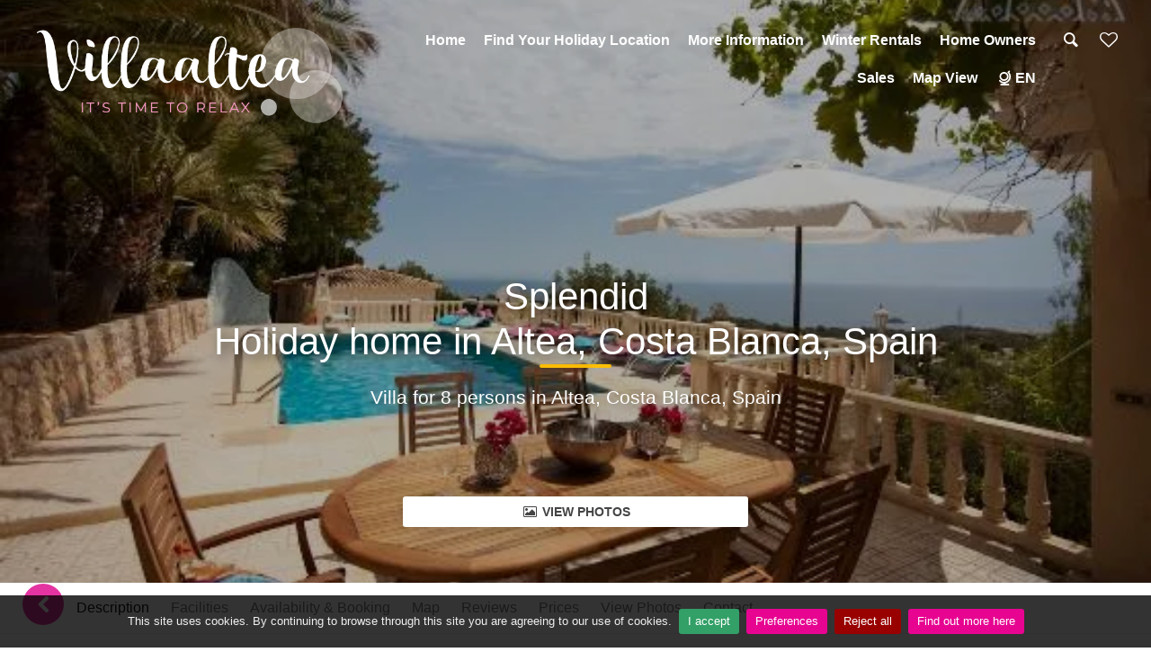

--- FILE ---
content_type: text/html; charset=utf-8
request_url: https://www.villaaltea.com/holiday-rentals/spain/costa-blanca/altea/villas/splendid
body_size: 357067
content:

<!DOCTYPE html>
<html id="tag_html" lang="en">
<head prefix="og: http://ogp.me/ns#"><meta http-equiv="Content-Type" content="text/html; charset=UTF-8" /><meta name="mobile-web-app-capable" content="yes" /><meta property="og:image" content="http://www.villaaltea.com/img/v2_villaaltea/home-villa-altea.jpg" /><meta property="og:image:type" content="image/jpeg" /><meta property="og:image:width" content="1200" /><meta property="og:image:height" content="893" />
    <meta name="viewport" Content ="width=1250" />

    <!-- MetaTags -->
    <meta name="description" content="Splendid Holiday home in Altea, Costa Blanca, Spain for 8 persons. - 104 Holiday homes with swimming pool"/>
<meta name="keywords" content="holiday home, villa, villas, luxury, rental, pool, swimming-pool, holiday, vacation, private"/>
<meta name="AUTHOR" content="Villa Altea b.v."/>
<meta name="COPYRIGHT" content="&#169; 2026 Villa Altea Lettings S.L. - All rights reserved"/><meta property="og:image" content="https://ik.imagekit.io/agrpv/48672_00.jpg" /><meta name="twitter:image:src" content="https://ik.imagekit.io/agrpv/48672_00.jpg" /><meta name="twitter:description" content="Villa for 8 persons in Altea, Costa Blanca, Spain" /><meta name="twitter:title" content="Splendid&lt;br>Holiday home in Altea, Costa Blanca, Spain" />

    <!-- Title -->
    <title>
	Splendid Holiday home in Altea, Spain
</title>

    <!-- Favicons -->
    <link rel="shortcut icon" type="image/x-icon" href="/img/v2_villaaltea/favicon.ico"/>

     <!-- GOOGLE WEB FONT -->
     <!-- Preconnect (déjalo igual que antes si ya lo pusiste) -->
    <link rel="preconnect" href="https://fonts.googleapis.com" /><link rel="preconnect" href="https://fonts.gstatic.com" crossorigin="" />

    <!-- Preload de la hoja de estilos de Google Fonts -->
    <link id="gfpoppins" rel="preload" href="https://fonts.googleapis.com/css2?family=Poppins:wght@300;400;500;600;700;800&amp;display=swap" as="style" />

    <script type="text/javascript">
        (function () {
            var l = document.getElementById('gfpoppins');
            if (!l) return;
            // cuando el documento carga, convertimos el preload en stylesheet
            l.rel = 'stylesheet';
        })();
    </script>

    <noscript>
        <link rel="stylesheet" href="https://fonts.googleapis.com/css2?family=Poppins:wght@300;400;500;600;700;800&amp;display=swap" />
    </noscript>



    <!-- CSS no crítico: carga diferida -->
        <link rel='preload' href='/assets/css_theme/FontsBase?v=swRjLWXk6_AVuO4G3tGBtdXzp2P3mCq6O4E3kYX50Yw1' as='style' />
<link rel='stylesheet' href='/assets/css_theme/FontsBase?v=swRjLWXk6_AVuO4G3tGBtdXzp2P3mCq6O4E3kYX50Yw1' media='screen' />





    <!-- Google Tags -->
    <!-- Start datformatie® B.V. Google Tag Manager  --> <script>(function(w,d,s,l,i){w[l]=w[l]||[];w[l].push({'gtm.start': new Date().getTime(),event:'gtm.js'});var f=d.getElementsByTagName(s)[0], j=d.createElement(s),dl=l!='dataLayer'?'&l='+l:'';j.async=true;j.src= 'https://www.googletagmanager.com/gtm.js?id='+i+dl;f.parentNode.insertBefore(j,f); })(window,document,'script','dataLayer','GTM-KPNRP6');</script> <!-- End datformatie® B.V. Google Tag Manager  -->

    <!-- Placeholders -->
    <link rel='alternate' hreflang='es' href="https://www.villaaltea.com/alquiler-de-vacaciones/españa/costa-blanca/altea/villas/splendid" title='Español' />
<link rel='alternate' hreflang='nl' href="https://www.villaaltea.com/vakantiehuis/spanje/costa-blanca/altea/villa's/splendid" title='Nederlands' />
<link rel='alternate' hreflang='de' href="https://www.villaaltea.com/ferienwohnung/spanien/costa-blanca/altea/villen/splendid" title='Deutsch' />
<link rel='alternate' hreflang='fr' href="https://www.villaaltea.com/location-de-vacances/espagne/costa-blanca/altea/villas/splendid" title='Français' />


    <!-- Head content place holder -->
    <!-- Google tag (gtag.js) GA4 -->
<script async src="https://www.googletagmanager.com/gtag/js?id=G-8BCYCHNJGB"></script>
<script>
  window.dataLayer = window.dataLayer || [];
  function gtag(){dataLayer.push(arguments);}
  gtag('js', new Date());

  gtag('config', 'G-8BCYCHNJGB');
</script></head>

<body id="body">
    <!-- Start datformatie® B.V. Google Tag Manager (noscript) --><noscript><iframe src="https://www.googletagmanager.com/ns.html?id=GTM-KPNRP6"height="0" width="0" style="display:none;visibility:hidden"></iframe></noscript><!-- End datformatie® B.V. Google Tag Manager (noscript) -->
    <div id="page">
        <form method="post" action="/holiday-rentals/spain/costa-blanca/altea/villas/splendid" id="FormMaster">
<div class="aspNetHidden">



</div>

<script type="text/javascript">
//<![CDATA[
var theForm = document.forms['FormMaster'];
if (!theForm) {
    theForm = document.FormMaster;
}
function __doPostBack(eventTarget, eventArgument) {
    if (!theForm.onsubmit || (theForm.onsubmit() != false)) {
        theForm.__EVENTTARGET.value = eventTarget;
        theForm.__EVENTARGUMENT.value = eventArgument;
        theForm.submit();
    }
}
//]]>
</script>


            <header class="header menu_fixed">
                

		<div id="preloader"><div data-loader="circle-side"></div></div><!-- /Page Preload -->
		<div id="logo">
            <a id="ctl10_HyperLink_Logo" title="Holiday villas with pool for rent" href="/holiday-rentals"><img id="Image_Logo_Normal" class="logo_normal" src="/img/v2_villaaltea/logo.png" alt="Holiday homes in Altea" /><img id="Image_Logo_Sticky" class="logo_sticky" src="/img/v2_villaaltea/logo_sticky.png" alt="Holiday homes in Altea" />
                <br />
                <div class="logo-undertext">
                    Holiday home rentals with private pool
                </div>
            </a>
		</div>
		<ul id="top_menu">
            <li></li>
			<li><a class="search_bt_top medium-dialog" EnableViewState="false"  href="#medium-dialog" onclick="javascript:OpenNameSearchDialog('medium-dialog-content');"><i class="icon-search-1 icon-header"></i></a></li>
			<li><a id="ctl10_HyperLink_Favorito" title="Your favourites" href="javascript:alertFavouriteDialog(&quot;You have not yet created any favourite accommodations! You can create favourites in the accommodation lists; with each accommodation, there is a heart on the top right, which you can click to add the accommodation to your favourites. If you are on the individual page of the accommodation, you will see a button on the right-hand side with the text (add to favourites). On a smartphone or tablet, this is usually at the bottom of the page. Attention: Your favourites are available as long as you view the website from the same computer, smartphone, or tablet.&quot;, &quot;/holiday-rentals/your-favourites&quot;);"><i class="icon-heart-empty icon-header"></i></a></li>
		</ul>
		<!-- /top_menu -->
		<a href="#menu" class="btn_mobile">
			<div class="hamburger hamburger--spin" id="hamburger">
				<div class="hamburger-box">
					<div class="hamburger-inner"></div>
				</div>
			</div>
		</a>
		<nav id="menu" class="main-menu">
			<ul>
				<li><span><a id="ctl10_HyperLink_Home" title="104 Holiday homes with swimming pool" href="/holiday-rentals">Home</a> </span>
				</li>
				<li><span><a id="ctl10_HyperLink_Where" href="/holiday-rentals/destinations">Find your holiday location</a></span>
					<ul><li><a href="/holiday-rentals/spain/costa-blanca/albir">Albir</a></li><li><a href="/holiday-rentals/spain/costa-blanca/albir-alfaz-del-pi">Albir-Alfaz Del Pi</a></li><li><a href="/holiday-rentals/spain/costa-blanca/alfaz-del-pi">Alfaz Del Pi</a></li><li><a href="/holiday-rentals/spain/costa-blanca/altea">Altea</a></li><li><a href="/holiday-rentals/spain/costa-blanca/benissa">Benissa</a></li><li><a href="/holiday-rentals/spain/costa-blanca/callosa-d'en-sarria">Callosa d&#39;En Sarria</a></li><li><a href="/holiday-rentals/spain/costa-blanca/calpe">Calpe</a></li><li><a href="/holiday-rentals/spain/costa-blanca/denia">Denia</a></li><li><a href="/holiday-rentals/spain/costa-blanca/javea">Javea</a></li><li><a href="/holiday-rentals/spain/costa-blanca/la-nucia">La Nucia</a></li><li><a href="/holiday-rentals/spain/costa-blanca/moraira">Moraira</a></li><li><a href="/holiday-rentals/spain/costa-blanca/polop">Polop</a></li><li><a href="/holiday-rentals/spain/costa-blanca/teulada">Teulada</a></li><li><a href="/holiday-rentals/spain/costa-blanca/villajoyosa">Villajoyosa</a></li></ul>

				</li>
				<li><span><a id="ctl10_Hyperlink_Who" href="/holiday-rentals/information/who-are-we">More information</a></span>
					<ul>
						<li><a id="Hyperlink_InfoQuienesSomos" href="/holiday-rentals/information/who-are-we">About us</a></li>
                        <li><a id="ctl10_Hyperlink_Contacto" href="/holiday-rentals/contact">Contact</a></li>
						<li><a id="ctl10_Hyperlink_Info_Owners" href="/holiday-rentals/information/houseowners">Service Houseowners</a></li>
						<li><a id="ctl10_Hyperlink_Info_Technical" href="/holiday-rentals/information/technicalservices">Technical services</a></li>
						<li><a id="ctl10_Hyperlink_Info_Member" href="/holiday-rentals/information/wearememberof">We are member of</a></li>
						<li><a ID="InfoOpcion" EnableViewState="false" class="search_bt_top small-dialog" href="#small-dialog" onclick="javascript:OpenConfirOptionDialog('small-dialog-content');">Confirm option</a></li>
						<li><a id="ctl10_Hyperlink_Info_FAQ" href="/holiday-rentals/information/faqs">Frequently Asked Questions</a></li>
						<li><a id="ctl10_Hyperlink_Info_Area" href="/holiday-rentals/information/Individual-pages-of-area">Area Info</a></li>
						<li><a id="ctl10_Hyperlink_Info_Activities" href="/holiday-rentals/information/activities">Activities </a></li>
						<li><a id="ctl10_Hyperlink_Info_BreakOut" href="/holiday-rentals/information/breakout-vacation">Subscription discount holiday</a></li>
						<li><a id="ctl10_Hyperlink_Info_Pets" href="/holiday-rentals/information/canibringmydogtoo">Can I bring my dog too?</a></li>
						
						
					</ul>
				</li>
				<li><span><a id="ctl10_HyperLink_Winter" href="/holiday-rentals/long-term">Winter Rentals</a></span>
				</li>
				<li><span><a id="ctl10_Hyperlink_HomeOwners" href="/holiday-rentals/info/homeowners">Home Owners</a></span>
				</li>
				<li><span><a id="ctl10_Hyperlink_Sales" href="/holiday-rentals/for-sale" target="_blank">Sales</a></span>
				</li>
				<li><span><a id="ctl10_Hyperlink_ViewMap" title="Find your holiday home in Spain, Altea directly from the map" href="/holiday-rentals/map-view">Map view</a></span>
				</li>
                <li id="ctl10_li_header_menu"><span><a id="ctl10_Hyperlink_MenuLang" href="/"><i class="icon-globe-alt-outline"></i>EN</a></span>
				<ul><li><a href="/alquiler-de-vacaciones" title="Español">Espa&#241;ol</a></li><li><a href="/vakantiehuis" title="Nederlands">Nederlands</a></li><li><a href="/ferienwohnung" title="Deutsch">Deutsch</a></li><li><a href="/location-de-vacances" title="Français">Fran&#231;ais</a></li></ul></li>
                <li id="ctl10_li_header_menu_currency"><span><a id="ctl10_Hyperlink_MenuCurr" href="/">€ Euro</a></span>
				<ul></ul></li>
			</ul>
		</nav>

            </header>
            <main id="main">
                
                <!-- Contenedor principal del home para control default -->
                
    <section class="hero_in hotels_detail" style="background: url(https://ik.imagekit.io/agrpv/48672_00.jpg?t=20260124); background-repeat: no-repeat; background-size: cover; background-position: center;">
        <div class="wrapper wrapperIrent" onclick="javascript:$('#view_photos_link').click();">
            <div class="container">
                <h1 class="fadeInUp">
                    Splendid<br>Holiday home in Altea, Costa Blanca, Spain
                    <span></span>
                </h1>
                <h2 class="fadeInDown">
                    Villa for 8 persons in Altea, Costa Blanca, Spain
                </h2>
            </div>
            <span class="magnific-gallery">
                
                        <a id="view_photos_link" href="https://ik.imagekit.io/agrpv/48672_00.jpg?t=20260124" class="btn_photos" title="Villa Splendid: Altea, Costa Blanca, Spain. " data-effect="mfp-zoom-in"><i class="icon-picture"></i> View Photos</a>
                    
                        <a id="view_photos_link" href="https://ik.imagekit.io/agrpv/48672_01.jpg?t=20260124" class="" title="Villa Splendid: Altea, Costa Blanca, Spain. " data-effect="mfp-zoom-in"></a>
                    
                        <a id="view_photos_link" href="https://ik.imagekit.io/agrpv/48672_02.jpg?t=20260124" class="" title="Villa Splendid: Altea, Costa Blanca, Spain. " data-effect="mfp-zoom-in"></a>
                    
                        <a id="view_photos_link" href="https://ik.imagekit.io/agrpv/48672_03.jpg?t=20260124" class="" title="Villa Splendid: Altea, Costa Blanca, Spain. " data-effect="mfp-zoom-in"></a>
                    
                        <a id="view_photos_link" href="https://ik.imagekit.io/agrpv/48672_04.jpg?t=20260124" class="" title="Villa Splendid: Altea, Costa Blanca, Spain. " data-effect="mfp-zoom-in"></a>
                    
                        <a id="view_photos_link" href="https://ik.imagekit.io/agrpv/48672_05.jpg?t=20260124" class="" title="Villa Splendid: Altea, Costa Blanca, Spain. " data-effect="mfp-zoom-in"></a>
                    
                        <a id="view_photos_link" href="https://ik.imagekit.io/agrpv/48672_06.jpg?t=20260124" class="" title="Villa Splendid: Altea, Costa Blanca, Spain. " data-effect="mfp-zoom-in"></a>
                    
                        <a id="view_photos_link" href="https://ik.imagekit.io/agrpv/48672_07.jpg?t=20260124" class="" title="Villa Splendid: Altea, Costa Blanca, Spain. " data-effect="mfp-zoom-in"></a>
                    
                        <a id="view_photos_link" href="https://ik.imagekit.io/agrpv/48672_08.jpg?t=20260124" class="" title="Villa Splendid: Altea, Costa Blanca, Spain. " data-effect="mfp-zoom-in"></a>
                    
                        <a id="view_photos_link" href="https://ik.imagekit.io/agrpv/48672_09.jpg?t=20260124" class="" title="Villa Splendid: Altea, Costa Blanca, Spain. " data-effect="mfp-zoom-in"></a>
                    
                        <a id="view_photos_link" href="https://ik.imagekit.io/agrpv/48672_10.jpg?t=20260124" class="" title="Villa Splendid: Altea, Costa Blanca, Spain. " data-effect="mfp-zoom-in"></a>
                    
                        <a id="view_photos_link" href="https://ik.imagekit.io/agrpv/48672_11.jpg?t=20260124" class="" title="Villa Splendid: Altea, Costa Blanca, Spain. " data-effect="mfp-zoom-in"></a>
                    
                        <a id="view_photos_link" href="https://ik.imagekit.io/agrpv/48672_12.jpg?t=20260124" class="" title="Villa Splendid: Altea, Costa Blanca, Spain. " data-effect="mfp-zoom-in"></a>
                    
                        <a id="view_photos_link" href="https://ik.imagekit.io/agrpv/48672_13.jpg?t=20260124" class="" title="Villa Splendid: Altea, Costa Blanca, Spain. " data-effect="mfp-zoom-in"></a>
                    
                        <a id="view_photos_link" href="https://ik.imagekit.io/agrpv/48672_14.jpg?t=20260124" class="" title="Villa Splendid: Altea, Costa Blanca, Spain. " data-effect="mfp-zoom-in"></a>
                    
                        <a id="view_photos_link" href="https://ik.imagekit.io/agrpv/48672_15.jpg?t=20260124" class="" title="Villa Splendid: Altea, Costa Blanca, Spain. " data-effect="mfp-zoom-in"></a>
                    
                        <a id="view_photos_link" href="https://ik.imagekit.io/agrpv/48672_16.jpg?t=20260124" class="" title="Villa Splendid: Altea, Costa Blanca, Spain. " data-effect="mfp-zoom-in"></a>
                    
                        <a id="view_photos_link" href="https://ik.imagekit.io/agrpv/48672_17.jpg?t=20260124" class="" title="Villa Splendid: Altea, Costa Blanca, Spain. " data-effect="mfp-zoom-in"></a>
                    
                        <a id="view_photos_link" href="https://ik.imagekit.io/agrpv/48672_18.jpg?t=20260124" class="" title="Villa Splendid: Altea, Costa Blanca, Spain. " data-effect="mfp-zoom-in"></a>
                    
                        <a id="view_photos_link" href="https://ik.imagekit.io/agrpv/48672_19.jpg?t=20260124" class="" title="Villa Splendid: Altea, Costa Blanca, Spain. " data-effect="mfp-zoom-in"></a>
                    
            </span>
        </div>
    </section>
    <!--/hero_in-->

    <div class="bg_color_1 detail">
        <nav class="secondary_nav sticky_horizontal">
            <div class="container">
                <ul class="clearfix">
                    
                    <li><a href="#description_detail" class="active">
                        Description</a></li>
                    <li><a href="#facilities_detail">
                        Facilities</a></li>
                    
                    
                    <li id="ContentPlaceHolder_CenterPanel_calendar_li"><a href="#calendar_detail">
                        Availability & Booking</a></li>
                    <li id="ContentPlaceHolder_CenterPanel_location_li"><a href="#location_detail">
                        Map</a></li>
                    <li id="ContentPlaceHolder_CenterPanel_reviews_li"><a href="#reviews_detail">
                        Reviews</a></li>
                    <li id="ContentPlaceHolder_CenterPanel_prices_li"><a href="#prices_detail">
                        Prices</a></li>
                    <li id="ContentPlaceHolder_CenterPanel_photos_li"><a href="" onclick="javascript:$('#view_photos_link').click();">
                        View Photos</a></li>
                    <li><a href="#contact_detail">
                        Contact</a></li>
                    <li><a href="#sidebar">
                        Book</a></li>
                </ul>
            </div>
        </nav>
        
        <div class="container margin_60_35">
            <div class="row">
                <div class="col-lg-8 detail-left-container">
                    <section id="description_detail">
                        <h3>
                            Villa Splendid in Altea</h3>
                        <h4>
                            for 8 guests with 4 bedrooms and 2 bathrooms</h4>
                        <div class="detail-description detail-expandable">
                            <p>Large and nice villa in Altea, on the Costa Blanca, Spain with private pool for 8 persons. The villa is situated in a wooded, residential and mountainous area and at 3 km from the beach. <br /><br />Villa 6 rooms 200m2. Spacious, tasteful furnishings: living room 60 m2, satellite TV, digital TV, international TV channels, flat screen.<br />1 double bedroom with bathroom / WC. Exit on the terrace. . 2 bedroom two beds and separate shower / WC. 1 spacious double bedroom with sea view and ensuite bathroom and WC. Kitchen (oven, dishwasher, microwave oven, freezer and double fridge.Large terrace. Loungers. Very nice view of the sea and mountains Available: washing machine, parking (3 cars), mosquito nets, air conditioning.</p>  <p><strong>Interior of the villa</strong></p>  <ul>  <li>3 level villa</li>  <li>living room with television</li>  <li>dining room</li>  <li>fireplace in living room (wood)</li>  <li>covered balcony</li>  <li>4 bedrooms, 2 bathrooms and 1 guest toilet</li>  <li>cable television (Espa&ntilde;ol)</li>  <li>utility room with washing machine and tumble dryer</li>  </ul>  <p><strong>Kitchens</strong></p>  <ul>  <li>kitchen with electric hob, electric oven, microwave, dishwasher, refrigerator-freezer, coffee machine, electric kettle and toaster</li>  <li>kitchen with gas hob</li>  </ul>  <p><strong>Bedrooms and bathrooms</strong></p>  <ul>  <li>air-conditioned bedroom with double bed and bathroom en-suite</li>  <li>2 air-conditioned bedrooms, each with double bed</li>  <li>bedroom with double bed</li>  <li>2 bathrooms, each with single washbasin, shower and toilet</li>  </ul>  <p><strong>Exterior of the villa</strong></p>  <ul>  <li>large and enclosed plot</li>  <li>private pool measuring 10m x 5m</li>  <li>garden with trees and garden furniture with sunbeds</li>  <li>3 terraces, of which 1 covered</li>  <li>barbecue</li>  <li>outdoor shower</li>  <li>outside sitting area and outside dining area</li>  <li>2 private covered parking spaces</li>  </ul>  <p><strong>More info</strong></p>  <ul>  <li>nearest town: Altea (within 3 kilometers of the villa)</li>  <li>nearest beach within 3 kilometers of the villa</li>  <li>nearest port: Campomanus (within 3 kilometers of the villa)</li>  <li>nearest airport: Alicante (within 100 kilometers of the villa)</li>  <li>second nearest airport: Valencia ( &gt; 100 kilometers of the villa)</li>  <li>public transport: bus within 3 kilometers and train within 3 kilometers of the villa</li>  <li>please consult if pets are allowed</li>  </ul>  <p><strong>Features and services included in the rental price of the villa</strong></p>  <ul>  <li>vacuum cleaner and iron and ironing board</li>  <li>bed linen and towels</li>  <li>reception service and 24 hours emergency service</li>  </ul>  <p><strong>Features and services at extra charge</strong></p>  <ul>  <li>internet (WiFi)</li>  <li>air-conditioned (3 air conditioned units)</li>  </ul>  <p><strong>Entertainment and leisure activities for your holidays in Altea, on the Costa Blanca</strong></p>  <ul>  <li>cinema, discotheque, bar, promenade, amusement park (Terra Mitica), theme park (Terra Mitica), zoo (Terra Natura), wild life park (Mundomar) and water park (Agualandia) (within 5 kilometers of the villa)</li>  </ul>  <p><strong>Sights and culture in Altea, on the Costa Blanca</strong></p>  <ul>  <li>museum (within 10 kilometers of the villa)</li>  </ul>  <p><strong>Sports</strong></p>  <ul>  <li>golf (Don Cayo), hiking, cycling, kayaking, waterskiing and windsurfing (within 5 kilometers of the villa)</li>  </ul>
                            
                        </div>
                        <div class="detail-description-read-more detail-read-more" onclick="javascript:readMoreDetail('detail-description');">
                            <span>More...</span>
                        </div>
                        <div class="detail-description-read-less detail-read-less" onclick="javascript:readLessDetail('detail-description');">
                            <span>Less...</span>
                        </div>
                        <p>
                            Please note that for this accommodation a security deposit of € 1.000,00 is required. For more information please see our Rental Conditions.
                        </p>
                        <p style="word-break: break-all; white-space: normal;">
                            Official accommodation identification number: AT-440686-A
                            <br />
                            National Tourism License Number: ESFCTU0000030530000560620000000000000000000VT440686A9
                            <br />
                            National Accommodation Registry Code: ESFCNT00000305300005606200000000000000000000000000009,
                        </p>
                        <div class="bd-callout bd-callout-warning">
                            IMPORTANT TO KNOW: The prices are indicated per week, except in the case of villas with WINTER RENTAL offers (these villas have a special price for a minimum rental of two months, and the price is calculated per month, including the extra of the final cleaning, but not the energy and heating costs).

In high season, the minimum rental is one week, in low season stays can be shorter, you can choose the day of arrival and departure by clicking on the availability calendar of the desired dates,

The rent is calculated automatically respecting the minimum stay.

If you wish, you can book directly online with immediate confirmation.


Some properties have a minimum rental of 10 days.
Consult us

                        </div>


                        <hr>

                        <div id="facilities_detail" class="facilities">
                            <h3>
                                Facilities</h3>
                            <ul class="bullets row"><li class="col-lg-6">24/7 telephone assistance</li><li class="col-lg-6">Accommodation suitable for the specified number of people.</li><li class="col-lg-6">Air conditioning (5 units)</li><li class="col-lg-6">Bars and restaurants within 3 km.</li><li class="col-lg-6">Beach within 2 km.</li><li class="col-lg-6">Bedlinen included in rental price</li><li class="col-lg-6">Breakfast</li><li class="col-lg-6">Building size 200 m2.</li><li class="col-lg-6">Cable/Satellite television</li><li class="col-lg-6">Cycling within 2 km.</li><li class="col-lg-6">Dishwasher</li><li class="col-lg-6">Garden</li><li class="col-lg-6">Golf course within 4 km.</li><li class="col-lg-6">Hiking trails within 2 km.</li><li class="col-lg-6">Internet connection</li><li class="col-lg-6">Kayaking within 4 km.</li><li class="col-lg-6">Microwave</li><li class="col-lg-6">Open fireplace</li><li class="col-lg-6">Outdoor fireplace / Barbecue</li><li class="col-lg-6">Pets are allowed upon request.</li><li class="col-lg-6">Plot size 1500 m2.</li><li class="col-lg-6">Private parking</li><li class="col-lg-6">Private pool</li><li class="col-lg-6">Real-time online availability calendar</li><li class="col-lg-6">Reception service</li><li class="col-lg-6">Supermarket within 3 km.</li><li class="col-lg-6">Television</li><li class="col-lg-6">Towels</li><li class="col-lg-6">Two-level accommodation.</li><li class="col-lg-6">Washing machine and dryer</li><li class="col-lg-6">Waterskiing within 3 km.</li><li class="col-lg-6">Windsurfing within 4 km.</li></ul>
                        </div>
                        <div id="detail_iconos" class="mt-4">
                            <div class="col-md-12">
                                
                                        <a href="#medium-dialog" data-toggle="tooltip" data-placement="top" class="medium-dialog allIcons iconos-cant_people8" title="Accommodation suitable for the specified number of people."></a>
                                    
                                        <a href="#medium-dialog" data-toggle="tooltip" data-placement="top" class="medium-dialog allIcons iconos-floors2" title="Two-level accommodation."></a>
                                    
                                        <a href="#medium-dialog" data-toggle="tooltip" data-placement="top" class="medium-dialog allIcons iconos-pets_onrequest" title="Pets are allowed upon request."></a>
                                    
                                        <a href="#medium-dialog" data-toggle="tooltip" data-placement="top" class="medium-dialog allIcons iconos-show_planning" title="Real-time online availability calendar"></a>
                                    
                                        <a href="#medium-dialog" data-toggle="tooltip" data-placement="top" class="medium-dialog allIcons iconos-dist_beach" title="Beach within 2 km."></a>
                                    
                                        <a href="#medium-dialog" data-toggle="tooltip" data-placement="top" class="medium-dialog allIcons iconos-dist_super" title="Supermarket within 3 km."></a>
                                    
                                        <a href="#medium-dialog" data-toggle="tooltip" data-placement="top" class="medium-dialog allIcons iconos-dist_rest" title="Bars and restaurants within 3 km."></a>
                                    
                                        <a href="#medium-dialog" data-toggle="tooltip" data-placement="top" class="medium-dialog allIcons iconos-private_pool" title="Private pool"></a>
                                    
                                        <a href="#medium-dialog" data-toggle="tooltip" data-placement="top" class="medium-dialog allIcons iconos-garden" title="Garden"></a>
                                    
                                        <a href="#medium-dialog" data-toggle="tooltip" data-placement="top" class="medium-dialog allIcons iconos-barbecue" title="Outdoor fireplace / Barbecue"></a>
                                    
                                        <a href="#medium-dialog" data-toggle="tooltip" data-placement="top" class="medium-dialog allIcons iconos-air_conditioning" title="Air conditioning 5 units"></a>
                                    
                                        <a href="#medium-dialog" data-toggle="tooltip" data-placement="top" class="medium-dialog allIcons iconos-fireplace" title="Open fireplace"></a>
                                    
                                        <a href="#medium-dialog" data-toggle="tooltip" data-placement="top" class="medium-dialog allIcons iconos-internet" title="Internet connection"></a>
                                    
                                        <a href="#medium-dialog" data-toggle="tooltip" data-placement="top" class="medium-dialog allIcons iconos-satellite" title="Cable/Satellite television"></a>
                                    
                                        <a href="#medium-dialog" data-toggle="tooltip" data-placement="top" class="medium-dialog allIcons iconos-washing_dryer_machine" title="Washing machine and dryer"></a>
                                    
                                        <a href="#medium-dialog" data-toggle="tooltip" data-placement="top" class="medium-dialog allIcons iconos-tv" title="Television"></a>
                                    
                                        <a href="#medium-dialog" data-toggle="tooltip" data-placement="top" class="medium-dialog allIcons iconos-microwave" title="Microwave"></a>
                                    
                                        <a href="#medium-dialog" data-toggle="tooltip" data-placement="top" class="medium-dialog allIcons iconos-dishwasher" title="Dishwasher"></a>
                                    
                                        <a href="#medium-dialog" data-toggle="tooltip" data-placement="top" class="medium-dialog allIcons iconos-receptionist" title="Reception service"></a>
                                    
                                        <a href="#medium-dialog" data-toggle="tooltip" data-placement="top" class="medium-dialog allIcons iconos-emergency_phone" title="24/7 telephone assistance"></a>
                                    
                                        <a href="#medium-dialog" data-toggle="tooltip" data-placement="top" class="medium-dialog allIcons iconos-breakfast" title="Breakfast"></a>
                                    
                                        <a href="#medium-dialog" data-toggle="tooltip" data-placement="top" class="medium-dialog allIcons iconos-bedding_service" title="Bedlinen included in rental price"></a>
                                    
                                        <a href="#medium-dialog" data-toggle="tooltip" data-placement="top" class="medium-dialog allIcons iconos-towels_service" title="Towels"></a>
                                    
                                        <a href="#medium-dialog" data-toggle="tooltip" data-placement="top" class="medium-dialog allIcons iconos-parking" title="Private parking"></a>
                                    
                                        <a href="#medium-dialog" data-toggle="tooltip" data-placement="top" class="medium-dialog allIcons iconos-dist_golf" title="Golf course within 4 km."></a>
                                    
                                        <a href="#medium-dialog" data-toggle="tooltip" data-placement="top" class="medium-dialog allIcons iconos-dist_hiking" title="Hiking trails within 2 km."></a>
                                    
                                        <a href="#medium-dialog" data-toggle="tooltip" data-placement="top" class="medium-dialog allIcons iconos-dist_cycling" title="Cycling within 2 km."></a>
                                    
                                        <a href="#medium-dialog" data-toggle="tooltip" data-placement="top" class="medium-dialog allIcons iconos-dist_kayaking" title="Kayaking within 4 km."></a>
                                    
                                        <a href="#medium-dialog" data-toggle="tooltip" data-placement="top" class="medium-dialog allIcons iconos-dist_wind_surfing" title="Windsurfing within 4 km."></a>
                                    
                                        <a href="#medium-dialog" data-toggle="tooltip" data-placement="top" class="medium-dialog allIcons iconos-dist_water_ski" title="Waterskiing within 3 km."></a>
                                    
                                        <a href="#medium-dialog" data-toggle="tooltip" data-placement="top" class="medium-dialog allIcons iconos-plot_size" title="Plot size 1500 km."></a>
                                    
                                        <a href="#medium-dialog" data-toggle="tooltip" data-placement="top" class="medium-dialog allIcons iconos-building_size" title="Building size 200 km."></a>
                                    
                                <a href="#medium-dialog" class="medium-dialog allIcons detail-icon-information" data-toggle="tooltip" data-placement="top"></a>
                            </div>
                            <div class="col-md-12 large-icons">
                                
                                        <a href="#medium-dialog" data-toggle="tooltip" data-placement="top" id="pro_management" class="medium-dialog iconos-pro_management featured_icon" title="Professionally managed accommodation"></a>
                                    
                                        <a href="#medium-dialog" data-toggle="tooltip" data-placement="top" id="best_price" class="medium-dialog iconos-best_price featured_icon" title="Best Price Guaranteed"></a>
                                    
                            </div>
                            <input name="ctl00$ContentPlaceHolder_CenterPanel$Hidden_Language_Icons" type="hidden" id="Hidden_Language_Icons" value="holiday-rentals" />
                        </div>

                        
                        <hr>
                    </section>
                    <!-- /section -->

                    
                    

                    <section id="calendar_detail">
                        <h3>
                            Availability</h3>
                        <div id="ContentPlaceHolder_CenterPanel_ctl35_Panel_Calendar" class="container">
	
    <div id="ContentPlaceHolder_CenterPanel_ctl35_div_Calendar">
        <div class="row mb-2">
            <div class="col-md-10 col-sm-10 col-10 pl-0">
                <span class="click_drag">
                    Click on the arrival and departure date to calculate the rental price.</span>
            </div>
            <div class="col-md-2 col-sm-2 col-2 text-right">
                <a href="#medium-dialog" onclick="javascript:OpenCalendarDialog('medium-dialog-content');" class="medium-dialog"><span class="detail-icon-information"></span></a>
            </div>
        </div>

        <div id="calendar_container" class="box_detail row">
            <div class="row justify-content-left">
                <div class="col-md-6 mtb-2 calendar-reference calendar-reference-available">
                    <div class="reference available-2"></div>
                    <span class="available available-1">
                        Available</span>
                </div>
                <div class="col-md-6 mtb-2 calendar-reference calendar-reference-selected">
                    <div class="reference selected-2"></div>
                    <span class="selected selected-1">
                        Selected dates</span>
                </div>
                <div class="col-md-6 mtb-2 calendar-reference calendar-reference-request">
                    <div class="reference request-2"></div>
                    <span class="request request-1">
                        Available on request</span>
                </div>
                <div class="col-md-6 mtb-2 calendar-reference calendar-reference-noprice">
                    <div class="reference noprice-2"></div>
                    <span class="noprice noprice-1">
                        Prices on request</span>
                </div>
                
                <div class="col-md-6 mtb-2 calendar-reference calendar-reference-changeover">
                    <div class="reference changeover-in"></div>
                    <span class="changeover">
                        Arrival not allowed</span>
                </div>
                <div class="col-md-6 mtb-2 calendar-reference calendar-reference-changeover">
                    <div class="reference changeover-out"></div>
                    <span class="changeover">
                        Departure not allowed</span>
                </div>
                <div class="col-md-6 mtb-2 calendar-reference calendar-reference-unavailable">
                    <div class="reference unavailable-2"></div>
                    <span class="unavailable unavailable-1">
                        Unavailable</span>
                </div>

                
            </div>
            <div class="row justify-content-center margin_30_10 mt-3">
                <div class="col-xs-12 col-sm-6 col-md-4 mb-3 calendar-box"><table id="ContentPlaceHolder_CenterPanel_ctl35_Calendar_1_2026" class="planning" cellspacing="2" cellpadding="0" title="Calendar" style="border-width:1px;border-style:None;">
		<tr><td colspan="7" style="background-color:Silver;"><table class="planning_title" cellspacing="0" style="width:100%;border-collapse:collapse;">
			<tr><td align="center" style="width:70%;">January 2026</td></tr>
		</table></td></tr><tr><th align="center" abbr="Monday" scope="col">Mo</th><th align="center" abbr="Tuesday" scope="col">Tu</th><th align="center" abbr="Wednesday" scope="col">We</th><th align="center" abbr="Thursday" scope="col">Th</th><th align="center" abbr="Friday" scope="col">Fr</th><th align="center" abbr="Saturday" scope="col">Sa</th><th align="center" abbr="Sunday" scope="col">Su</th></tr><tr><td class="erase day" style="width:14%;">&nbsp;</td><td class="erase day" style="width:14%;">&nbsp;</td><td class="erase day" style="width:14%;">&nbsp;</td><td class="past_day day" data-status="4" style="width:14%;">1</td><td class="past_day day" data-status="4" style="width:14%;">2</td><td class="past_day day" data-status="4" style="width:14%;">3</td><td class="past_day day" data-status="4" style="width:14%;">4</td></tr><tr><td class="past_day day" data-status="4" style="width:14%;">5</td><td class="past_day day" data-status="4" style="width:14%;">6</td><td class="past_day day" data-status="4" style="width:14%;">7</td><td class="past_day day" data-status="4" style="width:14%;">8</td><td class="past_day day" data-status="4" style="width:14%;">9</td><td class="past_day day" data-status="4" style="width:14%;">10</td><td class="past_day day" data-status="4" style="width:14%;">11</td></tr><tr><td class="past_day day" data-status="4" style="width:14%;">12</td><td class="past_day day" data-status="4" style="width:14%;">13</td><td class="past_day day" data-status="4" style="width:14%;">14</td><td class="past_day day" data-status="4" style="width:14%;">15</td><td class="past_day day" data-status="4" style="width:14%;">16</td><td class="past_day day" data-status="4" style="width:14%;">17</td><td class="past_day day" data-status="4" style="width:14%;">18</td></tr><tr><td class="past_day day" data-status="4" style="width:14%;">19</td><td class="past_day day" data-status="4" style="width:14%;">20</td><td class="past_day day" data-status="4" style="width:14%;">21</td><td class="past_day day" data-status="4" style="width:14%;">22</td><td class="past_day day" data-status="4" style="width:14%;">23</td><td class="past_day day" data-status="4" style="width:14%;">24</td><td id="c25012026" class="booking_booking day" data-status="3" data-date="2026/1/25" style="width:14%;">25</td></tr><tr><td id="c26012026" class="booking_booking day" data-status="3" data-date="2026/1/26" style="width:14%;">26</td><td id="c27012026" class="booking_booking day" data-status="3" data-date="2026/1/27" style="width:14%;">27</td><td id="c28012026" class="booking_booking day" data-status="3" data-date="2026/1/28" style="width:14%;">28</td><td id="c29012026" class="booking_booking day" data-status="3" data-date="2026/1/29" style="width:14%;">29</td><td id="c30012026" class="booking_booking day" data-status="3" data-date="2026/1/30" style="width:14%;">30</td><td id="c31012026" class="booking_free click_availability  day" data-status="2" data-minstay="7" data-date="2026/1/31" style="width:14%;"><div class="outer-cell"><div class="over-span"></div><span id="d31012026">31</span><div class="below-span"></div></div></td><td class="erase day" style="width:14%;">&nbsp;</td></tr><tr><td class="erase day" style="width:14%;">&nbsp;</td><td class="erase day" style="width:14%;">&nbsp;</td><td class="erase day" style="width:14%;">&nbsp;</td><td class="erase day" style="width:14%;">&nbsp;</td><td class="erase day" style="width:14%;">&nbsp;</td><td class="erase day" style="width:14%;">&nbsp;</td><td class="erase day" style="width:14%;">&nbsp;</td></tr>
	</table></div><div class="col-xs-12 col-sm-6 col-md-4 mb-3 calendar-box"><table id="ContentPlaceHolder_CenterPanel_ctl35_Calendar_2_2026" class="planning" cellspacing="2" cellpadding="0" title="Calendar" style="border-width:1px;border-style:None;">
		<tr><td colspan="7" style="background-color:Silver;"><table class="planning_title" cellspacing="0" style="width:100%;border-collapse:collapse;">
			<tr><td align="center" style="width:70%;">February 2026</td></tr>
		</table></td></tr><tr><th align="center" abbr="Monday" scope="col">Mo</th><th align="center" abbr="Tuesday" scope="col">Tu</th><th align="center" abbr="Wednesday" scope="col">We</th><th align="center" abbr="Thursday" scope="col">Th</th><th align="center" abbr="Friday" scope="col">Fr</th><th align="center" abbr="Saturday" scope="col">Sa</th><th align="center" abbr="Sunday" scope="col">Su</th></tr><tr><td class="erase day" style="width:14%;">&nbsp;</td><td class="erase day" style="width:14%;">&nbsp;</td><td class="erase day" style="width:14%;">&nbsp;</td><td class="erase day" style="width:14%;">&nbsp;</td><td class="erase day" style="width:14%;">&nbsp;</td><td class="erase day" style="width:14%;">&nbsp;</td><td id="c01022026" class=" click_availability  day" data-status="0" data-minstay="7" data-date="2026/2/1" style="width:14%;"><div class="outer-cell"><div class="over-span"></div><span id="d01022026">1</span><div class="below-span"></div></div></td></tr><tr><td id="c02022026" class=" click_availability  day" data-status="0" data-minstay="7" data-date="2026/2/2" style="width:14%;"><div class="outer-cell"><div class="over-span"></div><span id="d02022026">2</span><div class="below-span"></div></div></td><td id="c03022026" class=" click_availability  day" data-status="0" data-minstay="7" data-date="2026/2/3" style="width:14%;"><div class="outer-cell"><div class="over-span"></div><span id="d03022026">3</span><div class="below-span"></div></div></td><td id="c04022026" class=" click_availability  day" data-status="0" data-minstay="7" data-date="2026/2/4" style="width:14%;"><div class="outer-cell"><div class="over-span"></div><span id="d04022026">4</span><div class="below-span"></div></div></td><td id="c05022026" class=" click_availability  day" data-status="0" data-minstay="7" data-date="2026/2/5" style="width:14%;"><div class="outer-cell"><div class="over-span"></div><span id="d05022026">5</span><div class="below-span"></div></div></td><td id="c06022026" class=" click_availability  day" data-status="0" data-minstay="7" data-date="2026/2/6" style="width:14%;"><div class="outer-cell"><div class="over-span"></div><span id="d06022026">6</span><div class="below-span"></div></div></td><td id="c07022026" class=" click_availability  day" data-status="0" data-minstay="7" data-date="2026/2/7" style="width:14%;"><div class="outer-cell"><div class="over-span"></div><span id="d07022026">7</span><div class="below-span"></div></div></td><td id="c08022026" class=" click_availability  day" data-status="0" data-minstay="7" data-date="2026/2/8" style="width:14%;"><div class="outer-cell"><div class="over-span"></div><span id="d08022026">8</span><div class="below-span"></div></div></td></tr><tr><td id="c09022026" class=" click_availability  day" data-status="0" data-minstay="7" data-date="2026/2/9" style="width:14%;"><div class="outer-cell"><div class="over-span"></div><span id="d09022026">9</span><div class="below-span"></div></div></td><td id="c10022026" class=" click_availability  day" data-status="0" data-minstay="7" data-date="2026/2/10" style="width:14%;"><div class="outer-cell"><div class="over-span"></div><span id="d10022026">10</span><div class="below-span"></div></div></td><td id="c11022026" class=" click_availability  day" data-status="0" data-minstay="7" data-date="2026/2/11" style="width:14%;"><div class="outer-cell"><div class="over-span"></div><span id="d11022026">11</span><div class="below-span"></div></div></td><td id="c12022026" class=" click_availability  day" data-status="0" data-minstay="7" data-date="2026/2/12" style="width:14%;"><div class="outer-cell"><div class="over-span"></div><span id="d12022026">12</span><div class="below-span"></div></div></td><td id="c13022026" class=" click_availability  day" data-status="0" data-minstay="7" data-date="2026/2/13" style="width:14%;"><div class="outer-cell"><div class="over-span"></div><span id="d13022026">13</span><div class="below-span"></div></div></td><td id="c14022026" class=" click_availability  day" data-status="0" data-minstay="7" data-date="2026/2/14" style="width:14%;"><div class="outer-cell"><div class="over-span"></div><span id="d14022026">14</span><div class="below-span"></div></div></td><td id="c15022026" class=" click_availability  day" data-status="0" data-minstay="7" data-date="2026/2/15" style="width:14%;"><div class="outer-cell"><div class="over-span"></div><span id="d15022026">15</span><div class="below-span"></div></div></td></tr><tr><td id="c16022026" class=" click_availability  day" data-status="0" data-minstay="7" data-date="2026/2/16" style="width:14%;"><div class="outer-cell"><div class="over-span"></div><span id="d16022026">16</span><div class="below-span"></div></div></td><td id="c17022026" class=" click_availability  day" data-status="0" data-minstay="7" data-date="2026/2/17" style="width:14%;"><div class="outer-cell"><div class="over-span"></div><span id="d17022026">17</span><div class="below-span"></div></div></td><td id="c18022026" class=" click_availability  day" data-status="0" data-minstay="7" data-date="2026/2/18" style="width:14%;"><div class="outer-cell"><div class="over-span"></div><span id="d18022026">18</span><div class="below-span"></div></div></td><td id="c19022026" class=" click_availability  day" data-status="0" data-minstay="7" data-date="2026/2/19" style="width:14%;"><div class="outer-cell"><div class="over-span"></div><span id="d19022026">19</span><div class="below-span"></div></div></td><td id="c20022026" class=" click_availability  day" data-status="0" data-minstay="7" data-date="2026/2/20" style="width:14%;"><div class="outer-cell"><div class="over-span"></div><span id="d20022026">20</span><div class="below-span"></div></div></td><td id="c21022026" class=" click_availability  day" data-status="0" data-minstay="7" data-date="2026/2/21" style="width:14%;"><div class="outer-cell"><div class="over-span"></div><span id="d21022026">21</span><div class="below-span"></div></div></td><td id="c22022026" class=" click_availability  day" data-status="0" data-minstay="7" data-date="2026/2/22" style="width:14%;"><div class="outer-cell"><div class="over-span"></div><span id="d22022026">22</span><div class="below-span"></div></div></td></tr><tr><td id="c23022026" class=" click_availability  day" data-status="0" data-minstay="7" data-date="2026/2/23" style="width:14%;"><div class="outer-cell"><div class="over-span"></div><span id="d23022026">23</span><div class="below-span"></div></div></td><td id="c24022026" class=" click_availability  day" data-status="0" data-minstay="7" data-date="2026/2/24" style="width:14%;"><div class="outer-cell"><div class="over-span"></div><span id="d24022026">24</span><div class="below-span"></div></div></td><td id="c25022026" class=" click_availability  day" data-status="0" data-minstay="7" data-date="2026/2/25" style="width:14%;"><div class="outer-cell"><div class="over-span"></div><span id="d25022026">25</span><div class="below-span"></div></div></td><td id="c26022026" class=" click_availability  day" data-status="0" data-minstay="7" data-date="2026/2/26" style="width:14%;"><div class="outer-cell"><div class="over-span"></div><span id="d26022026">26</span><div class="below-span"></div></div></td><td id="c27022026" class=" click_availability  day" data-status="0" data-minstay="7" data-date="2026/2/27" style="width:14%;"><div class="outer-cell"><div class="over-span"></div><span id="d27022026">27</span><div class="below-span"></div></div></td><td id="c28022026" class=" click_availability  day" data-status="0" data-minstay="7" data-date="2026/2/28" style="width:14%;"><div class="outer-cell"><div class="over-span"></div><span id="d28022026">28</span><div class="below-span"></div></div></td><td class="erase day" style="width:14%;">&nbsp;</td></tr><tr><td class="erase day" style="width:14%;">&nbsp;</td><td class="erase day" style="width:14%;">&nbsp;</td><td class="erase day" style="width:14%;">&nbsp;</td><td class="erase day" style="width:14%;">&nbsp;</td><td class="erase day" style="width:14%;">&nbsp;</td><td class="erase day" style="width:14%;">&nbsp;</td><td class="erase day" style="width:14%;">&nbsp;</td></tr>
	</table></div><div class="col-xs-12 col-sm-6 col-md-4 mb-3 calendar-box"><table id="ContentPlaceHolder_CenterPanel_ctl35_Calendar_3_2026" class="planning" cellspacing="2" cellpadding="0" title="Calendar" style="border-width:1px;border-style:None;">
		<tr><td colspan="7" style="background-color:Silver;"><table class="planning_title" cellspacing="0" style="width:100%;border-collapse:collapse;">
			<tr><td align="center" style="width:70%;">March 2026</td></tr>
		</table></td></tr><tr><th align="center" abbr="Monday" scope="col">Mo</th><th align="center" abbr="Tuesday" scope="col">Tu</th><th align="center" abbr="Wednesday" scope="col">We</th><th align="center" abbr="Thursday" scope="col">Th</th><th align="center" abbr="Friday" scope="col">Fr</th><th align="center" abbr="Saturday" scope="col">Sa</th><th align="center" abbr="Sunday" scope="col">Su</th></tr><tr><td class="erase day" style="width:14%;">&nbsp;</td><td class="erase day" style="width:14%;">&nbsp;</td><td class="erase day" style="width:14%;">&nbsp;</td><td class="erase day" style="width:14%;">&nbsp;</td><td class="erase day" style="width:14%;">&nbsp;</td><td class="erase day" style="width:14%;">&nbsp;</td><td id="c01032026" class=" click_availability  day" data-status="0" data-minstay="7" data-date="2026/3/1" style="width:14%;"><div class="outer-cell"><div class="over-span"></div><span id="d01032026">1</span><div class="below-span"></div></div></td></tr><tr><td id="c02032026" class=" click_availability  day" data-status="0" data-minstay="7" data-date="2026/3/2" style="width:14%;"><div class="outer-cell"><div class="over-span"></div><span id="d02032026">2</span><div class="below-span"></div></div></td><td id="c03032026" class=" click_availability  day" data-status="0" data-minstay="7" data-date="2026/3/3" style="width:14%;"><div class="outer-cell"><div class="over-span"></div><span id="d03032026">3</span><div class="below-span"></div></div></td><td id="c04032026" class=" click_availability  day" data-status="0" data-minstay="7" data-date="2026/3/4" style="width:14%;"><div class="outer-cell"><div class="over-span"></div><span id="d04032026">4</span><div class="below-span"></div></div></td><td id="c05032026" class=" click_availability  day" data-status="0" data-minstay="7" data-date="2026/3/5" style="width:14%;"><div class="outer-cell"><div class="over-span"></div><span id="d05032026">5</span><div class="below-span"></div></div></td><td id="c06032026" class=" click_availability  day" data-status="0" data-minstay="7" data-date="2026/3/6" style="width:14%;"><div class="outer-cell"><div class="over-span"></div><span id="d06032026">6</span><div class="below-span"></div></div></td><td id="c07032026" class=" click_availability  day" data-status="0" data-minstay="7" data-date="2026/3/7" style="width:14%;"><div class="outer-cell"><div class="over-span"></div><span id="d07032026">7</span><div class="below-span"></div></div></td><td id="c08032026" class=" click_availability  day" data-status="0" data-minstay="7" data-date="2026/3/8" style="width:14%;"><div class="outer-cell"><div class="over-span"></div><span id="d08032026">8</span><div class="below-span"></div></div></td></tr><tr><td id="c09032026" class=" click_availability  day" data-status="0" data-minstay="7" data-date="2026/3/9" style="width:14%;"><div class="outer-cell"><div class="over-span"></div><span id="d09032026">9</span><div class="below-span"></div></div></td><td id="c10032026" class=" click_availability  day" data-status="0" data-minstay="7" data-date="2026/3/10" style="width:14%;"><div class="outer-cell"><div class="over-span"></div><span id="d10032026">10</span><div class="below-span"></div></div></td><td id="c11032026" class=" click_availability  day" data-status="0" data-minstay="7" data-date="2026/3/11" style="width:14%;"><div class="outer-cell"><div class="over-span"></div><span id="d11032026">11</span><div class="below-span"></div></div></td><td id="c12032026" class=" click_availability  day" data-status="0" data-minstay="7" data-date="2026/3/12" style="width:14%;"><div class="outer-cell"><div class="over-span"></div><span id="d12032026">12</span><div class="below-span"></div></div></td><td id="c13032026" class=" click_availability  day" data-status="0" data-minstay="7" data-date="2026/3/13" style="width:14%;"><div class="outer-cell"><div class="over-span"></div><span id="d13032026">13</span><div class="below-span"></div></div></td><td id="c14032026" class=" click_availability  day" data-status="0" data-minstay="7" data-date="2026/3/14" style="width:14%;"><div class="outer-cell"><div class="over-span"></div><span id="d14032026">14</span><div class="below-span"></div></div></td><td id="c15032026" class=" click_availability  day" data-status="0" data-minstay="7" data-date="2026/3/15" style="width:14%;"><div class="outer-cell"><div class="over-span"></div><span id="d15032026">15</span><div class="below-span"></div></div></td></tr><tr><td id="c16032026" class=" click_availability  day" data-status="0" data-minstay="7" data-date="2026/3/16" style="width:14%;"><div class="outer-cell"><div class="over-span"></div><span id="d16032026">16</span><div class="below-span"></div></div></td><td id="c17032026" class=" click_availability  day" data-status="0" data-minstay="7" data-date="2026/3/17" style="width:14%;"><div class="outer-cell"><div class="over-span"></div><span id="d17032026">17</span><div class="below-span"></div></div></td><td id="c18032026" class=" click_availability  day" data-status="0" data-minstay="7" data-date="2026/3/18" style="width:14%;"><div class="outer-cell"><div class="over-span"></div><span id="d18032026">18</span><div class="below-span"></div></div></td><td id="c19032026" class=" click_availability  day" data-status="0" data-minstay="7" data-date="2026/3/19" style="width:14%;"><div class="outer-cell"><div class="over-span"></div><span id="d19032026">19</span><div class="below-span"></div></div></td><td id="c20032026" class=" click_availability  day" data-status="0" data-minstay="7" data-date="2026/3/20" style="width:14%;"><div class="outer-cell"><div class="over-span"></div><span id="d20032026">20</span><div class="below-span"></div></div></td><td id="c21032026" class=" click_availability  day" data-status="0" data-minstay="7" data-date="2026/3/21" style="width:14%;"><div class="outer-cell"><div class="over-span"></div><span id="d21032026">21</span><div class="below-span"></div></div></td><td id="c22032026" class=" click_availability  day" data-status="0" data-minstay="7" data-date="2026/3/22" style="width:14%;"><div class="outer-cell"><div class="over-span"></div><span id="d22032026">22</span><div class="below-span"></div></div></td></tr><tr><td id="c23032026" class=" click_availability  day" data-status="0" data-minstay="7" data-date="2026/3/23" style="width:14%;"><div class="outer-cell"><div class="over-span"></div><span id="d23032026">23</span><div class="below-span"></div></div></td><td id="c24032026" class=" click_availability  day" data-status="0" data-minstay="7" data-date="2026/3/24" style="width:14%;"><div class="outer-cell"><div class="over-span"></div><span id="d24032026">24</span><div class="below-span"></div></div></td><td id="c25032026" class=" click_availability  day" data-status="0" data-minstay="7" data-date="2026/3/25" style="width:14%;"><div class="outer-cell"><div class="over-span"></div><span id="d25032026">25</span><div class="below-span"></div></div></td><td id="c26032026" class=" click_availability  day" data-status="0" data-minstay="7" data-date="2026/3/26" style="width:14%;"><div class="outer-cell"><div class="over-span"></div><span id="d26032026">26</span><div class="below-span"></div></div></td><td id="c27032026" class=" click_availability  day" data-status="0" data-minstay="7" data-date="2026/3/27" style="width:14%;"><div class="outer-cell"><div class="over-span"></div><span id="d27032026">27</span><div class="below-span"></div></div></td><td id="c28032026" class=" click_availability  day" data-status="0" data-minstay="7" data-date="2026/3/28" style="width:14%;"><div class="outer-cell"><div class="over-span"></div><span id="d28032026">28</span><div class="below-span"></div></div></td><td id="c29032026" class=" click_availability  day" data-status="0" data-minstay="7" data-date="2026/3/29" style="width:14%;"><div class="outer-cell"><div class="over-span"></div><span id="d29032026">29</span><div class="below-span"></div></div></td></tr><tr><td id="c30032026" class=" click_availability  day" data-status="0" data-minstay="7" data-date="2026/3/30" style="width:14%;"><div class="outer-cell"><div class="over-span"></div><span id="d30032026">30</span><div class="below-span"></div></div></td><td id="c31032026" class=" click_availability  day" data-status="0" data-minstay="7" data-date="2026/3/31" style="width:14%;"><div class="outer-cell"><div class="over-span"></div><span id="d31032026">31</span><div class="below-span"></div></div></td><td class="erase day" style="width:14%;">&nbsp;</td><td class="erase day" style="width:14%;">&nbsp;</td><td class="erase day" style="width:14%;">&nbsp;</td><td class="erase day" style="width:14%;">&nbsp;</td><td class="erase day" style="width:14%;">&nbsp;</td></tr>
	</table></div><div class="col-xs-12 col-sm-6 col-md-4 mb-3 calendar-box"><table id="ContentPlaceHolder_CenterPanel_ctl35_Calendar_4_2026" class="planning" cellspacing="2" cellpadding="0" title="Calendar" style="border-width:1px;border-style:None;">
		<tr><td colspan="7" style="background-color:Silver;"><table class="planning_title" cellspacing="0" style="width:100%;border-collapse:collapse;">
			<tr><td align="center" style="width:70%;">April 2026</td></tr>
		</table></td></tr><tr><th align="center" abbr="Monday" scope="col">Mo</th><th align="center" abbr="Tuesday" scope="col">Tu</th><th align="center" abbr="Wednesday" scope="col">We</th><th align="center" abbr="Thursday" scope="col">Th</th><th align="center" abbr="Friday" scope="col">Fr</th><th align="center" abbr="Saturday" scope="col">Sa</th><th align="center" abbr="Sunday" scope="col">Su</th></tr><tr><td class="erase day" style="width:14%;">&nbsp;</td><td class="erase day" style="width:14%;">&nbsp;</td><td id="c01042026" class=" click_availability  day" data-status="0" data-minstay="7" data-date="2026/4/1" style="width:14%;"><div class="outer-cell"><div class="over-span"></div><span id="d01042026">1</span><div class="below-span"></div></div></td><td id="c02042026" class=" click_availability  day" data-status="0" data-minstay="7" data-date="2026/4/2" style="width:14%;"><div class="outer-cell"><div class="over-span"></div><span id="d02042026">2</span><div class="below-span"></div></div></td><td id="c03042026" class=" click_availability  day" data-status="0" data-minstay="7" data-date="2026/4/3" style="width:14%;"><div class="outer-cell"><div class="over-span"></div><span id="d03042026">3</span><div class="below-span"></div></div></td><td id="c04042026" class=" click_availability  day" data-status="0" data-minstay="7" data-date="2026/4/4" style="width:14%;"><div class="outer-cell"><div class="over-span"></div><span id="d04042026">4</span><div class="below-span"></div></div></td><td id="c05042026" class=" click_availability  day" data-status="0" data-minstay="7" data-date="2026/4/5" style="width:14%;"><div class="outer-cell"><div class="over-span"></div><span id="d05042026">5</span><div class="below-span"></div></div></td></tr><tr><td id="c06042026" class=" click_availability  day" data-status="0" data-minstay="7" data-date="2026/4/6" style="width:14%;"><div class="outer-cell"><div class="over-span"></div><span id="d06042026">6</span><div class="below-span"></div></div></td><td id="c07042026" class=" click_availability  day" data-status="0" data-minstay="7" data-date="2026/4/7" style="width:14%;"><div class="outer-cell"><div class="over-span"></div><span id="d07042026">7</span><div class="below-span"></div></div></td><td id="c08042026" class=" click_availability  day" data-status="0" data-minstay="7" data-date="2026/4/8" style="width:14%;"><div class="outer-cell"><div class="over-span"></div><span id="d08042026">8</span><div class="below-span"></div></div></td><td id="c09042026" class=" click_availability  day" data-status="0" data-minstay="7" data-date="2026/4/9" style="width:14%;"><div class="outer-cell"><div class="over-span"></div><span id="d09042026">9</span><div class="below-span"></div></div></td><td id="c10042026" class=" click_availability  day" data-status="0" data-minstay="7" data-date="2026/4/10" style="width:14%;"><div class="outer-cell"><div class="over-span"></div><span id="d10042026">10</span><div class="below-span"></div></div></td><td id="c11042026" class=" click_availability  day" data-status="0" data-minstay="7" data-date="2026/4/11" style="width:14%;"><div class="outer-cell"><div class="over-span"></div><span id="d11042026">11</span><div class="below-span"></div></div></td><td id="c12042026" class=" click_availability  day" data-status="0" data-minstay="7" data-date="2026/4/12" style="width:14%;"><div class="outer-cell"><div class="over-span"></div><span id="d12042026">12</span><div class="below-span"></div></div></td></tr><tr><td id="c13042026" class=" click_availability  day" data-status="0" data-minstay="7" data-date="2026/4/13" style="width:14%;"><div class="outer-cell"><div class="over-span"></div><span id="d13042026">13</span><div class="below-span"></div></div></td><td id="c14042026" class=" click_availability  day" data-status="0" data-minstay="7" data-date="2026/4/14" style="width:14%;"><div class="outer-cell"><div class="over-span"></div><span id="d14042026">14</span><div class="below-span"></div></div></td><td id="c15042026" class=" click_availability  day" data-status="0" data-minstay="7" data-date="2026/4/15" style="width:14%;"><div class="outer-cell"><div class="over-span"></div><span id="d15042026">15</span><div class="below-span"></div></div></td><td id="c16042026" class=" click_availability  day" data-status="0" data-minstay="7" data-date="2026/4/16" style="width:14%;"><div class="outer-cell"><div class="over-span"></div><span id="d16042026">16</span><div class="below-span"></div></div></td><td id="c17042026" class=" click_availability  day" data-status="0" data-minstay="7" data-date="2026/4/17" style="width:14%;"><div class="outer-cell"><div class="over-span"></div><span id="d17042026">17</span><div class="below-span"></div></div></td><td id="c18042026" class=" click_availability  day" data-status="0" data-minstay="7" data-date="2026/4/18" style="width:14%;"><div class="outer-cell"><div class="over-span"></div><span id="d18042026">18</span><div class="below-span"></div></div></td><td id="c19042026" class=" click_availability  day" data-status="0" data-minstay="7" data-date="2026/4/19" style="width:14%;"><div class="outer-cell"><div class="over-span"></div><span id="d19042026">19</span><div class="below-span"></div></div></td></tr><tr><td id="c20042026" class=" click_availability  day" data-status="0" data-minstay="7" data-date="2026/4/20" style="width:14%;"><div class="outer-cell"><div class="over-span"></div><span id="d20042026">20</span><div class="below-span"></div></div></td><td id="c21042026" class=" click_availability  day" data-status="0" data-minstay="7" data-date="2026/4/21" style="width:14%;"><div class="outer-cell"><div class="over-span"></div><span id="d21042026">21</span><div class="below-span"></div></div></td><td id="c22042026" class=" click_availability  day" data-status="0" data-minstay="7" data-date="2026/4/22" style="width:14%;"><div class="outer-cell"><div class="over-span"></div><span id="d22042026">22</span><div class="below-span"></div></div></td><td id="c23042026" class=" click_availability  day" data-status="0" data-minstay="7" data-date="2026/4/23" style="width:14%;"><div class="outer-cell"><div class="over-span"></div><span id="d23042026">23</span><div class="below-span"></div></div></td><td id="c24042026" class=" click_availability  day" data-status="0" data-minstay="7" data-date="2026/4/24" style="width:14%;"><div class="outer-cell"><div class="over-span"></div><span id="d24042026">24</span><div class="below-span"></div></div></td><td id="c25042026" class=" click_availability  day" data-status="0" data-minstay="7" data-date="2026/4/25" style="width:14%;"><div class="outer-cell"><div class="over-span"></div><span id="d25042026">25</span><div class="below-span"></div></div></td><td id="c26042026" class=" click_availability  day" data-status="0" data-minstay="7" data-date="2026/4/26" style="width:14%;"><div class="outer-cell"><div class="over-span"></div><span id="d26042026">26</span><div class="below-span"></div></div></td></tr><tr><td id="c27042026" class=" click_availability  day" data-status="0" data-minstay="7" data-date="2026/4/27" style="width:14%;"><div class="outer-cell"><div class="over-span"></div><span id="d27042026">27</span><div class="below-span"></div></div></td><td id="c28042026" class=" click_availability  day" data-status="0" data-minstay="7" data-date="2026/4/28" style="width:14%;"><div class="outer-cell"><div class="over-span"></div><span id="d28042026">28</span><div class="below-span"></div></div></td><td id="c29042026" class=" click_availability  day" data-status="0" data-minstay="7" data-date="2026/4/29" style="width:14%;"><div class="outer-cell"><div class="over-span"></div><span id="d29042026">29</span><div class="below-span"></div></div></td><td id="c30042026" class=" click_availability  day" data-status="0" data-minstay="7" data-date="2026/4/30" style="width:14%;"><div class="outer-cell"><div class="over-span"></div><span id="d30042026">30</span><div class="below-span"></div></div></td><td class="erase day" style="width:14%;">&nbsp;</td><td class="erase day" style="width:14%;">&nbsp;</td><td class="erase day" style="width:14%;">&nbsp;</td></tr><tr><td class="erase day" style="width:14%;">&nbsp;</td><td class="erase day" style="width:14%;">&nbsp;</td><td class="erase day" style="width:14%;">&nbsp;</td><td class="erase day" style="width:14%;">&nbsp;</td><td class="erase day" style="width:14%;">&nbsp;</td><td class="erase day" style="width:14%;">&nbsp;</td><td class="erase day" style="width:14%;">&nbsp;</td></tr>
	</table></div><div class="col-xs-12 col-sm-6 col-md-4 mb-3 calendar-box"><table id="ContentPlaceHolder_CenterPanel_ctl35_Calendar_5_2026" class="planning" cellspacing="2" cellpadding="0" title="Calendar" style="border-width:1px;border-style:None;">
		<tr><td colspan="7" style="background-color:Silver;"><table class="planning_title" cellspacing="0" style="width:100%;border-collapse:collapse;">
			<tr><td align="center" style="width:70%;">May 2026</td></tr>
		</table></td></tr><tr><th align="center" abbr="Monday" scope="col">Mo</th><th align="center" abbr="Tuesday" scope="col">Tu</th><th align="center" abbr="Wednesday" scope="col">We</th><th align="center" abbr="Thursday" scope="col">Th</th><th align="center" abbr="Friday" scope="col">Fr</th><th align="center" abbr="Saturday" scope="col">Sa</th><th align="center" abbr="Sunday" scope="col">Su</th></tr><tr><td class="erase day" style="width:14%;">&nbsp;</td><td class="erase day" style="width:14%;">&nbsp;</td><td class="erase day" style="width:14%;">&nbsp;</td><td class="erase day" style="width:14%;">&nbsp;</td><td id="c01052026" class=" click_availability  day" data-status="0" data-minstay="7" data-date="2026/5/1" style="width:14%;"><div class="outer-cell"><div class="over-span"></div><span id="d01052026">1</span><div class="below-span"></div></div></td><td id="c02052026" class=" click_availability  day" data-status="0" data-minstay="7" data-date="2026/5/2" style="width:14%;"><div class="outer-cell"><div class="over-span"></div><span id="d02052026">2</span><div class="below-span"></div></div></td><td id="c03052026" class=" click_availability  day" data-status="0" data-minstay="7" data-date="2026/5/3" style="width:14%;"><div class="outer-cell"><div class="over-span"></div><span id="d03052026">3</span><div class="below-span"></div></div></td></tr><tr><td id="c04052026" class=" click_availability  day" data-status="0" data-minstay="7" data-date="2026/5/4" style="width:14%;"><div class="outer-cell"><div class="over-span"></div><span id="d04052026">4</span><div class="below-span"></div></div></td><td id="c05052026" class=" click_availability  day" data-status="0" data-minstay="7" data-date="2026/5/5" style="width:14%;"><div class="outer-cell"><div class="over-span"></div><span id="d05052026">5</span><div class="below-span"></div></div></td><td id="c06052026" class=" click_availability  day" data-status="0" data-minstay="7" data-date="2026/5/6" style="width:14%;"><div class="outer-cell"><div class="over-span"></div><span id="d06052026">6</span><div class="below-span"></div></div></td><td id="c07052026" class=" click_availability  day" data-status="0" data-minstay="7" data-date="2026/5/7" style="width:14%;"><div class="outer-cell"><div class="over-span"></div><span id="d07052026">7</span><div class="below-span"></div></div></td><td id="c08052026" class=" click_availability  day" data-status="0" data-minstay="7" data-date="2026/5/8" style="width:14%;"><div class="outer-cell"><div class="over-span"></div><span id="d08052026">8</span><div class="below-span"></div></div></td><td id="c09052026" class=" click_availability  day" data-status="0" data-minstay="7" data-date="2026/5/9" style="width:14%;"><div class="outer-cell"><div class="over-span"></div><span id="d09052026">9</span><div class="below-span"></div></div></td><td id="c10052026" class=" click_availability  day" data-status="0" data-minstay="7" data-date="2026/5/10" style="width:14%;"><div class="outer-cell"><div class="over-span"></div><span id="d10052026">10</span><div class="below-span"></div></div></td></tr><tr><td id="c11052026" class=" click_availability  day" data-status="0" data-minstay="7" data-date="2026/5/11" style="width:14%;"><div class="outer-cell"><div class="over-span"></div><span id="d11052026">11</span><div class="below-span"></div></div></td><td id="c12052026" class=" click_availability  day" data-status="0" data-minstay="7" data-date="2026/5/12" style="width:14%;"><div class="outer-cell"><div class="over-span"></div><span id="d12052026">12</span><div class="below-span"></div></div></td><td id="c13052026" class=" click_availability  day" data-status="0" data-minstay="7" data-date="2026/5/13" style="width:14%;"><div class="outer-cell"><div class="over-span"></div><span id="d13052026">13</span><div class="below-span"></div></div></td><td id="c14052026" class=" click_availability  day" data-status="0" data-minstay="7" data-date="2026/5/14" style="width:14%;"><div class="outer-cell"><div class="over-span"></div><span id="d14052026">14</span><div class="below-span"></div></div></td><td id="c15052026" class=" click_availability  day" data-status="0" data-minstay="7" data-date="2026/5/15" style="width:14%;"><div class="outer-cell"><div class="over-span"></div><span id="d15052026">15</span><div class="below-span"></div></div></td><td id="c16052026" class=" click_availability  day" data-status="0" data-minstay="7" data-date="2026/5/16" style="width:14%;"><div class="outer-cell"><div class="over-span"></div><span id="d16052026">16</span><div class="below-span"></div></div></td><td id="c17052026" class=" click_availability  day" data-status="0" data-minstay="7" data-date="2026/5/17" style="width:14%;"><div class="outer-cell"><div class="over-span"></div><span id="d17052026">17</span><div class="below-span"></div></div></td></tr><tr><td id="c18052026" class=" click_availability  day" data-status="0" data-minstay="7" data-date="2026/5/18" style="width:14%;"><div class="outer-cell"><div class="over-span"></div><span id="d18052026">18</span><div class="below-span"></div></div></td><td id="c19052026" class=" click_availability  day" data-status="0" data-minstay="7" data-date="2026/5/19" style="width:14%;"><div class="outer-cell"><div class="over-span"></div><span id="d19052026">19</span><div class="below-span"></div></div></td><td id="c20052026" class=" click_availability  day" data-status="0" data-minstay="7" data-date="2026/5/20" style="width:14%;"><div class="outer-cell"><div class="over-span"></div><span id="d20052026">20</span><div class="below-span"></div></div></td><td id="c21052026" class=" click_availability  day" data-status="0" data-minstay="7" data-date="2026/5/21" style="width:14%;"><div class="outer-cell"><div class="over-span"></div><span id="d21052026">21</span><div class="below-span"></div></div></td><td id="c22052026" class=" click_availability  day" data-status="0" data-minstay="7" data-date="2026/5/22" style="width:14%;"><div class="outer-cell"><div class="over-span"></div><span id="d22052026">22</span><div class="below-span"></div></div></td><td id="c23052026" class=" click_availability  day" data-status="0" data-minstay="7" data-date="2026/5/23" style="width:14%;"><div class="outer-cell"><div class="over-span"></div><span id="d23052026">23</span><div class="below-span"></div></div></td><td id="c24052026" class=" click_availability  day" data-status="0" data-minstay="7" data-date="2026/5/24" style="width:14%;"><div class="outer-cell"><div class="over-span"></div><span id="d24052026">24</span><div class="below-span"></div></div></td></tr><tr><td id="c25052026" class=" click_availability  day" data-status="0" data-minstay="7" data-date="2026/5/25" style="width:14%;"><div class="outer-cell"><div class="over-span"></div><span id="d25052026">25</span><div class="below-span"></div></div></td><td id="c26052026" class=" click_availability  day" data-status="0" data-minstay="7" data-date="2026/5/26" style="width:14%;"><div class="outer-cell"><div class="over-span"></div><span id="d26052026">26</span><div class="below-span"></div></div></td><td id="c27052026" class=" click_availability  day" data-status="0" data-minstay="7" data-date="2026/5/27" style="width:14%;"><div class="outer-cell"><div class="over-span"></div><span id="d27052026">27</span><div class="below-span"></div></div></td><td id="c28052026" class=" click_availability  day" data-status="0" data-minstay="7" data-date="2026/5/28" style="width:14%;"><div class="outer-cell"><div class="over-span"></div><span id="d28052026">28</span><div class="below-span"></div></div></td><td id="c29052026" class=" click_availability  day" data-status="0" data-minstay="7" data-date="2026/5/29" style="width:14%;"><div class="outer-cell"><div class="over-span"></div><span id="d29052026">29</span><div class="below-span"></div></div></td><td id="c30052026" class=" click_availability  day" data-status="0" data-minstay="7" data-date="2026/5/30" style="width:14%;"><div class="outer-cell"><div class="over-span"></div><span id="d30052026">30</span><div class="below-span"></div></div></td><td id="c31052026" class=" click_availability  day" data-status="0" data-minstay="7" data-date="2026/5/31" style="width:14%;"><div class="outer-cell"><div class="over-span"></div><span id="d31052026">31</span><div class="below-span"></div></div></td></tr><tr><td class="erase day" style="width:14%;">&nbsp;</td><td class="erase day" style="width:14%;">&nbsp;</td><td class="erase day" style="width:14%;">&nbsp;</td><td class="erase day" style="width:14%;">&nbsp;</td><td class="erase day" style="width:14%;">&nbsp;</td><td class="erase day" style="width:14%;">&nbsp;</td><td class="erase day" style="width:14%;">&nbsp;</td></tr>
	</table></div><div class="col-xs-12 col-sm-6 col-md-4 mb-3 calendar-box"><table id="ContentPlaceHolder_CenterPanel_ctl35_Calendar_6_2026" class="planning" cellspacing="2" cellpadding="0" title="Calendar" style="border-width:1px;border-style:None;">
		<tr><td colspan="7" style="background-color:Silver;"><table class="planning_title" cellspacing="0" style="width:100%;border-collapse:collapse;">
			<tr><td align="center" style="width:70%;">June 2026</td></tr>
		</table></td></tr><tr><th align="center" abbr="Monday" scope="col">Mo</th><th align="center" abbr="Tuesday" scope="col">Tu</th><th align="center" abbr="Wednesday" scope="col">We</th><th align="center" abbr="Thursday" scope="col">Th</th><th align="center" abbr="Friday" scope="col">Fr</th><th align="center" abbr="Saturday" scope="col">Sa</th><th align="center" abbr="Sunday" scope="col">Su</th></tr><tr><td class="erase day" style="width:14%;">&nbsp;</td><td class="erase day" style="width:14%;">&nbsp;</td><td class="erase day" style="width:14%;">&nbsp;</td><td class="erase day" style="width:14%;">&nbsp;</td><td class="erase day" style="width:14%;">&nbsp;</td><td class="erase day" style="width:14%;">&nbsp;</td><td class="erase day" style="width:14%;">&nbsp;</td></tr><tr><td id="c01062026" class=" click_availability  day" data-status="0" data-minstay="7" data-date="2026/6/1" style="width:14%;"><div class="outer-cell"><div class="over-span"></div><span id="d01062026">1</span><div class="below-span"></div></div></td><td id="c02062026" class=" click_availability  day" data-status="0" data-minstay="7" data-date="2026/6/2" style="width:14%;"><div class="outer-cell"><div class="over-span"></div><span id="d02062026">2</span><div class="below-span"></div></div></td><td id="c03062026" class=" click_availability  day" data-status="0" data-minstay="7" data-date="2026/6/3" style="width:14%;"><div class="outer-cell"><div class="over-span"></div><span id="d03062026">3</span><div class="below-span"></div></div></td><td id="c04062026" class=" click_availability  day" data-status="0" data-minstay="7" data-date="2026/6/4" style="width:14%;"><div class="outer-cell"><div class="over-span"></div><span id="d04062026">4</span><div class="below-span"></div></div></td><td id="c05062026" class=" click_availability  day" data-status="0" data-minstay="7" data-date="2026/6/5" style="width:14%;"><div class="outer-cell"><div class="over-span"></div><span id="d05062026">5</span><div class="below-span"></div></div></td><td id="c06062026" class=" click_availability  day" data-status="0" data-minstay="7" data-date="2026/6/6" style="width:14%;"><div class="outer-cell"><div class="over-span"></div><span id="d06062026">6</span><div class="below-span"></div></div></td><td id="c07062026" class=" click_availability  day" data-status="0" data-minstay="7" data-date="2026/6/7" style="width:14%;"><div class="outer-cell"><div class="over-span"></div><span id="d07062026">7</span><div class="below-span"></div></div></td></tr><tr><td id="c08062026" class=" click_availability  day" data-status="0" data-minstay="7" data-date="2026/6/8" style="width:14%;"><div class="outer-cell"><div class="over-span"></div><span id="d08062026">8</span><div class="below-span"></div></div></td><td id="c09062026" class=" click_availability  day" data-status="0" data-minstay="7" data-date="2026/6/9" style="width:14%;"><div class="outer-cell"><div class="over-span"></div><span id="d09062026">9</span><div class="below-span"></div></div></td><td id="c10062026" class=" click_availability  day" data-status="0" data-minstay="7" data-date="2026/6/10" style="width:14%;"><div class="outer-cell"><div class="over-span"></div><span id="d10062026">10</span><div class="below-span"></div></div></td><td id="c11062026" class=" click_availability  day" data-status="0" data-minstay="7" data-date="2026/6/11" style="width:14%;"><div class="outer-cell"><div class="over-span"></div><span id="d11062026">11</span><div class="below-span"></div></div></td><td id="c12062026" class=" click_availability  day" data-status="0" data-minstay="7" data-date="2026/6/12" style="width:14%;"><div class="outer-cell"><div class="over-span"></div><span id="d12062026">12</span><div class="below-span"></div></div></td><td id="c13062026" class=" click_availability  day" data-status="0" data-minstay="7" data-date="2026/6/13" style="width:14%;"><div class="outer-cell"><div class="over-span"></div><span id="d13062026">13</span><div class="below-span"></div></div></td><td id="c14062026" class=" click_availability  day" data-status="0" data-minstay="7" data-date="2026/6/14" style="width:14%;"><div class="outer-cell"><div class="over-span"></div><span id="d14062026">14</span><div class="below-span"></div></div></td></tr><tr><td id="c15062026" class=" click_availability  day" data-status="0" data-minstay="7" data-date="2026/6/15" style="width:14%;"><div class="outer-cell"><div class="over-span"></div><span id="d15062026">15</span><div class="below-span"></div></div></td><td id="c16062026" class=" click_availability  day" data-status="0" data-minstay="7" data-date="2026/6/16" style="width:14%;"><div class="outer-cell"><div class="over-span"></div><span id="d16062026">16</span><div class="below-span"></div></div></td><td id="c17062026" class=" click_availability  day" data-status="0" data-minstay="7" data-date="2026/6/17" style="width:14%;"><div class="outer-cell"><div class="over-span"></div><span id="d17062026">17</span><div class="below-span"></div></div></td><td id="c18062026" class=" click_availability  day" data-status="0" data-minstay="7" data-date="2026/6/18" style="width:14%;"><div class="outer-cell"><div class="over-span"></div><span id="d18062026">18</span><div class="below-span"></div></div></td><td id="c19062026" class=" click_availability  day" data-status="0" data-minstay="7" data-date="2026/6/19" style="width:14%;"><div class="outer-cell"><div class="over-span"></div><span id="d19062026">19</span><div class="below-span"></div></div></td><td id="c20062026" class=" click_availability  day" data-status="0" data-minstay="7" data-date="2026/6/20" style="width:14%;"><div class="outer-cell"><div class="over-span"></div><span id="d20062026">20</span><div class="below-span"></div></div></td><td id="c21062026" class=" click_availability  day" data-status="0" data-minstay="7" data-date="2026/6/21" style="width:14%;"><div class="outer-cell"><div class="over-span"></div><span id="d21062026">21</span><div class="below-span"></div></div></td></tr><tr><td id="c22062026" class=" click_availability  day" data-status="0" data-minstay="7" data-date="2026/6/22" style="width:14%;"><div class="outer-cell"><div class="over-span"></div><span id="d22062026">22</span><div class="below-span"></div></div></td><td id="c23062026" class=" click_availability  day" data-status="0" data-minstay="7" data-date="2026/6/23" style="width:14%;"><div class="outer-cell"><div class="over-span"></div><span id="d23062026">23</span><div class="below-span"></div></div></td><td id="c24062026" class=" click_availability  day" data-status="0" data-minstay="7" data-date="2026/6/24" style="width:14%;"><div class="outer-cell"><div class="over-span"></div><span id="d24062026">24</span><div class="below-span"></div></div></td><td id="c25062026" class=" click_availability  day" data-status="0" data-minstay="7" data-date="2026/6/25" style="width:14%;"><div class="outer-cell"><div class="over-span"></div><span id="d25062026">25</span><div class="below-span"></div></div></td><td id="c26062026" class=" click_availability  day" data-status="0" data-minstay="7" data-date="2026/6/26" style="width:14%;"><div class="outer-cell"><div class="over-span"></div><span id="d26062026">26</span><div class="below-span"></div></div></td><td id="c27062026" class=" click_availability  day" data-status="0" data-minstay="7" data-date="2026/6/27" style="width:14%;"><div class="outer-cell"><div class="over-span"></div><span id="d27062026">27</span><div class="below-span"></div></div></td><td id="c28062026" class=" click_availability  day" data-status="0" data-minstay="7" data-date="2026/6/28" style="width:14%;"><div class="outer-cell"><div class="over-span"></div><span id="d28062026">28</span><div class="below-span"></div></div></td></tr><tr><td id="c29062026" class=" click_availability  day" data-status="0" data-minstay="7" data-date="2026/6/29" style="width:14%;"><div class="outer-cell"><div class="over-span"></div><span id="d29062026">29</span><div class="below-span"></div></div></td><td id="c30062026" class=" click_availability  day" data-status="0" data-minstay="7" data-date="2026/6/30" style="width:14%;"><div class="outer-cell"><div class="over-span"></div><span id="d30062026">30</span><div class="below-span"></div></div></td><td class="erase day" style="width:14%;">&nbsp;</td><td class="erase day" style="width:14%;">&nbsp;</td><td class="erase day" style="width:14%;">&nbsp;</td><td class="erase day" style="width:14%;">&nbsp;</td><td class="erase day" style="width:14%;">&nbsp;</td></tr>
	</table></div><div class="col-xs-12 col-sm-6 col-md-4 mb-3 calendar-box"><table id="ContentPlaceHolder_CenterPanel_ctl35_Calendar_7_2026" class="planning" cellspacing="2" cellpadding="0" title="Calendar" style="border-width:1px;border-style:None;">
		<tr><td colspan="7" style="background-color:Silver;"><table class="planning_title" cellspacing="0" style="width:100%;border-collapse:collapse;">
			<tr><td align="center" style="width:70%;">July 2026</td></tr>
		</table></td></tr><tr><th align="center" abbr="Monday" scope="col">Mo</th><th align="center" abbr="Tuesday" scope="col">Tu</th><th align="center" abbr="Wednesday" scope="col">We</th><th align="center" abbr="Thursday" scope="col">Th</th><th align="center" abbr="Friday" scope="col">Fr</th><th align="center" abbr="Saturday" scope="col">Sa</th><th align="center" abbr="Sunday" scope="col">Su</th></tr><tr><td class="erase day" style="width:14%;">&nbsp;</td><td class="erase day" style="width:14%;">&nbsp;</td><td id="c01072026" class=" click_availability  day" data-status="0" data-minstay="7" data-date="2026/7/1" style="width:14%;"><div class="outer-cell"><div class="over-span"></div><span id="d01072026">1</span><div class="below-span"></div></div></td><td id="c02072026" class=" click_availability  day" data-status="0" data-minstay="7" data-date="2026/7/2" style="width:14%;"><div class="outer-cell"><div class="over-span"></div><span id="d02072026">2</span><div class="below-span"></div></div></td><td id="c03072026" class=" click_availability  day" data-status="0" data-minstay="7" data-date="2026/7/3" style="width:14%;"><div class="outer-cell"><div class="over-span"></div><span id="d03072026">3</span><div class="below-span"></div></div></td><td id="c04072026" class=" click_availability  day" data-status="0" data-minstay="7" data-date="2026/7/4" style="width:14%;"><div class="outer-cell"><div class="over-span"></div><span id="d04072026">4</span><div class="below-span"></div></div></td><td id="c05072026" class=" click_availability  day" data-status="0" data-minstay="7" data-date="2026/7/5" style="width:14%;"><div class="outer-cell"><div class="over-span"></div><span id="d05072026">5</span><div class="below-span"></div></div></td></tr><tr><td id="c06072026" class=" click_availability  day" data-status="0" data-minstay="7" data-date="2026/7/6" style="width:14%;"><div class="outer-cell"><div class="over-span"></div><span id="d06072026">6</span><div class="below-span"></div></div></td><td id="c07072026" class=" click_availability  day" data-status="0" data-minstay="7" data-date="2026/7/7" style="width:14%;"><div class="outer-cell"><div class="over-span"></div><span id="d07072026">7</span><div class="below-span"></div></div></td><td id="c08072026" class=" click_availability  day" data-status="0" data-minstay="7" data-date="2026/7/8" style="width:14%;"><div class="outer-cell"><div class="over-span"></div><span id="d08072026">8</span><div class="below-span"></div></div></td><td id="c09072026" class=" click_availability  day" data-status="0" data-minstay="7" data-date="2026/7/9" style="width:14%;"><div class="outer-cell"><div class="over-span"></div><span id="d09072026">9</span><div class="below-span"></div></div></td><td id="c10072026" class=" click_availability  day" data-status="0" data-minstay="7" data-date="2026/7/10" style="width:14%;"><div class="outer-cell"><div class="over-span"></div><span id="d10072026">10</span><div class="below-span"></div></div></td><td id="c11072026" class=" click_availability  day" data-status="0" data-minstay="7" data-date="2026/7/11" style="width:14%;"><div class="outer-cell"><div class="over-span"></div><span id="d11072026">11</span><div class="below-span"></div></div></td><td id="c12072026" class=" click_availability  day" data-status="0" data-minstay="7" data-date="2026/7/12" style="width:14%;"><div class="outer-cell"><div class="over-span"></div><span id="d12072026">12</span><div class="below-span"></div></div></td></tr><tr><td id="c13072026" class=" click_availability  day" data-status="0" data-minstay="7" data-date="2026/7/13" style="width:14%;"><div class="outer-cell"><div class="over-span"></div><span id="d13072026">13</span><div class="below-span"></div></div></td><td id="c14072026" class=" click_availability  day" data-status="0" data-minstay="7" data-date="2026/7/14" style="width:14%;"><div class="outer-cell"><div class="over-span"></div><span id="d14072026">14</span><div class="below-span"></div></div></td><td id="c15072026" class=" click_availability  day" data-status="0" data-minstay="7" data-date="2026/7/15" style="width:14%;"><div class="outer-cell"><div class="over-span"></div><span id="d15072026">15</span><div class="below-span"></div></div></td><td id="c16072026" class=" click_availability  day" data-status="0" data-minstay="7" data-date="2026/7/16" style="width:14%;"><div class="outer-cell"><div class="over-span"></div><span id="d16072026">16</span><div class="below-span"></div></div></td><td id="c17072026" class=" click_availability  day" data-status="0" data-minstay="7" data-date="2026/7/17" style="width:14%;"><div class="outer-cell"><div class="over-span"></div><span id="d17072026">17</span><div class="below-span"></div></div></td><td id="c18072026" class=" click_availability  day" data-status="0" data-minstay="7" data-date="2026/7/18" style="width:14%;"><div class="outer-cell"><div class="over-span"></div><span id="d18072026">18</span><div class="below-span"></div></div></td><td id="c19072026" class=" click_availability  day" data-status="0" data-minstay="7" data-date="2026/7/19" style="width:14%;"><div class="outer-cell"><div class="over-span"></div><span id="d19072026">19</span><div class="below-span"></div></div></td></tr><tr><td id="c20072026" class=" click_availability  day" data-status="0" data-minstay="7" data-date="2026/7/20" style="width:14%;"><div class="outer-cell"><div class="over-span"></div><span id="d20072026">20</span><div class="below-span"></div></div></td><td id="c21072026" class=" click_availability  day" data-status="0" data-minstay="7" data-date="2026/7/21" style="width:14%;"><div class="outer-cell"><div class="over-span"></div><span id="d21072026">21</span><div class="below-span"></div></div></td><td id="c22072026" class=" click_availability  day" data-status="0" data-minstay="7" data-date="2026/7/22" style="width:14%;"><div class="outer-cell"><div class="over-span"></div><span id="d22072026">22</span><div class="below-span"></div></div></td><td id="c23072026" class=" click_availability  day" data-status="0" data-minstay="7" data-date="2026/7/23" style="width:14%;"><div class="outer-cell"><div class="over-span"></div><span id="d23072026">23</span><div class="below-span"></div></div></td><td id="c24072026" class=" click_availability  day" data-status="0" data-minstay="7" data-date="2026/7/24" style="width:14%;"><div class="outer-cell"><div class="over-span"></div><span id="d24072026">24</span><div class="below-span"></div></div></td><td id="c25072026" class=" click_availability  day" data-status="0" data-minstay="7" data-date="2026/7/25" style="width:14%;"><div class="outer-cell"><div class="over-span"></div><span id="d25072026">25</span><div class="below-span"></div></div></td><td id="c26072026" class=" click_availability  day" data-status="0" data-minstay="7" data-date="2026/7/26" style="width:14%;"><div class="outer-cell"><div class="over-span"></div><span id="d26072026">26</span><div class="below-span"></div></div></td></tr><tr><td id="c27072026" class=" click_availability  day" data-status="0" data-minstay="7" data-date="2026/7/27" style="width:14%;"><div class="outer-cell"><div class="over-span"></div><span id="d27072026">27</span><div class="below-span"></div></div></td><td id="c28072026" class=" click_availability  day" data-status="0" data-minstay="7" data-date="2026/7/28" style="width:14%;"><div class="outer-cell"><div class="over-span"></div><span id="d28072026">28</span><div class="below-span"></div></div></td><td id="c29072026" class=" click_availability  day" data-status="0" data-minstay="7" data-date="2026/7/29" style="width:14%;"><div class="outer-cell"><div class="over-span"></div><span id="d29072026">29</span><div class="below-span"></div></div></td><td id="c30072026" class=" click_availability  day" data-status="0" data-minstay="7" data-date="2026/7/30" style="width:14%;"><div class="outer-cell"><div class="over-span"></div><span id="d30072026">30</span><div class="below-span"></div></div></td><td id="c31072026" class=" click_availability  day" data-status="0" data-minstay="7" data-date="2026/7/31" style="width:14%;"><div class="outer-cell"><div class="over-span"></div><span id="d31072026">31</span><div class="below-span"></div></div></td><td class="erase day" style="width:14%;">&nbsp;</td><td class="erase day" style="width:14%;">&nbsp;</td></tr><tr><td class="erase day" style="width:14%;">&nbsp;</td><td class="erase day" style="width:14%;">&nbsp;</td><td class="erase day" style="width:14%;">&nbsp;</td><td class="erase day" style="width:14%;">&nbsp;</td><td class="erase day" style="width:14%;">&nbsp;</td><td class="erase day" style="width:14%;">&nbsp;</td><td class="erase day" style="width:14%;">&nbsp;</td></tr>
	</table></div><div class="col-xs-12 col-sm-6 col-md-4 mb-3 calendar-box"><table id="ContentPlaceHolder_CenterPanel_ctl35_Calendar_8_2026" class="planning" cellspacing="2" cellpadding="0" title="Calendar" style="border-width:1px;border-style:None;">
		<tr><td colspan="7" style="background-color:Silver;"><table class="planning_title" cellspacing="0" style="width:100%;border-collapse:collapse;">
			<tr><td align="center" style="width:70%;">August 2026</td></tr>
		</table></td></tr><tr><th align="center" abbr="Monday" scope="col">Mo</th><th align="center" abbr="Tuesday" scope="col">Tu</th><th align="center" abbr="Wednesday" scope="col">We</th><th align="center" abbr="Thursday" scope="col">Th</th><th align="center" abbr="Friday" scope="col">Fr</th><th align="center" abbr="Saturday" scope="col">Sa</th><th align="center" abbr="Sunday" scope="col">Su</th></tr><tr><td class="erase day" style="width:14%;">&nbsp;</td><td class="erase day" style="width:14%;">&nbsp;</td><td class="erase day" style="width:14%;">&nbsp;</td><td class="erase day" style="width:14%;">&nbsp;</td><td class="erase day" style="width:14%;">&nbsp;</td><td id="c01082026" class=" click_availability  day" data-status="0" data-minstay="7" data-date="2026/8/1" style="width:14%;"><div class="outer-cell"><div class="over-span"></div><span id="d01082026">1</span><div class="below-span"></div></div></td><td id="c02082026" class=" click_availability  day" data-status="0" data-minstay="7" data-date="2026/8/2" style="width:14%;"><div class="outer-cell"><div class="over-span"></div><span id="d02082026">2</span><div class="below-span"></div></div></td></tr><tr><td id="c03082026" class=" click_availability  day" data-status="0" data-minstay="7" data-date="2026/8/3" style="width:14%;"><div class="outer-cell"><div class="over-span"></div><span id="d03082026">3</span><div class="below-span"></div></div></td><td id="c04082026" class=" click_availability  day" data-status="0" data-minstay="7" data-date="2026/8/4" style="width:14%;"><div class="outer-cell"><div class="over-span"></div><span id="d04082026">4</span><div class="below-span"></div></div></td><td id="c05082026" class=" click_availability  day" data-status="0" data-minstay="7" data-date="2026/8/5" style="width:14%;"><div class="outer-cell"><div class="over-span"></div><span id="d05082026">5</span><div class="below-span"></div></div></td><td id="c06082026" class=" click_availability  day" data-status="0" data-minstay="7" data-date="2026/8/6" style="width:14%;"><div class="outer-cell"><div class="over-span"></div><span id="d06082026">6</span><div class="below-span"></div></div></td><td id="c07082026" class=" click_availability  day" data-status="0" data-minstay="7" data-date="2026/8/7" style="width:14%;"><div class="outer-cell"><div class="over-span"></div><span id="d07082026">7</span><div class="below-span"></div></div></td><td id="c08082026" class=" click_availability  day" data-status="0" data-minstay="7" data-date="2026/8/8" style="width:14%;"><div class="outer-cell"><div class="over-span"></div><span id="d08082026">8</span><div class="below-span"></div></div></td><td id="c09082026" class=" click_availability  day" data-status="0" data-minstay="7" data-date="2026/8/9" style="width:14%;"><div class="outer-cell"><div class="over-span"></div><span id="d09082026">9</span><div class="below-span"></div></div></td></tr><tr><td id="c10082026" class=" click_availability  day" data-status="0" data-minstay="7" data-date="2026/8/10" style="width:14%;"><div class="outer-cell"><div class="over-span"></div><span id="d10082026">10</span><div class="below-span"></div></div></td><td id="c11082026" class=" click_availability  day" data-status="0" data-minstay="7" data-date="2026/8/11" style="width:14%;"><div class="outer-cell"><div class="over-span"></div><span id="d11082026">11</span><div class="below-span"></div></div></td><td id="c12082026" class=" click_availability  day" data-status="0" data-minstay="7" data-date="2026/8/12" style="width:14%;"><div class="outer-cell"><div class="over-span"></div><span id="d12082026">12</span><div class="below-span"></div></div></td><td id="c13082026" class=" click_availability  day" data-status="0" data-minstay="7" data-date="2026/8/13" style="width:14%;"><div class="outer-cell"><div class="over-span"></div><span id="d13082026">13</span><div class="below-span"></div></div></td><td id="c14082026" class=" click_availability  day" data-status="0" data-minstay="7" data-date="2026/8/14" style="width:14%;"><div class="outer-cell"><div class="over-span"></div><span id="d14082026">14</span><div class="below-span"></div></div></td><td id="c15082026" class=" click_availability  day" data-status="0" data-minstay="7" data-date="2026/8/15" style="width:14%;"><div class="outer-cell"><div class="over-span"></div><span id="d15082026">15</span><div class="below-span"></div></div></td><td id="c16082026" class=" click_availability  day" data-status="0" data-minstay="7" data-date="2026/8/16" style="width:14%;"><div class="outer-cell"><div class="over-span"></div><span id="d16082026">16</span><div class="below-span"></div></div></td></tr><tr><td id="c17082026" class=" click_availability  day" data-status="0" data-minstay="7" data-date="2026/8/17" style="width:14%;"><div class="outer-cell"><div class="over-span"></div><span id="d17082026">17</span><div class="below-span"></div></div></td><td id="c18082026" class=" click_availability  day" data-status="0" data-minstay="7" data-date="2026/8/18" style="width:14%;"><div class="outer-cell"><div class="over-span"></div><span id="d18082026">18</span><div class="below-span"></div></div></td><td id="c19082026" class=" click_availability  day" data-status="0" data-minstay="7" data-date="2026/8/19" style="width:14%;"><div class="outer-cell"><div class="over-span"></div><span id="d19082026">19</span><div class="below-span"></div></div></td><td id="c20082026" class=" click_availability  day" data-status="0" data-minstay="7" data-date="2026/8/20" style="width:14%;"><div class="outer-cell"><div class="over-span"></div><span id="d20082026">20</span><div class="below-span"></div></div></td><td id="c21082026" class=" click_availability  day" data-status="0" data-minstay="7" data-date="2026/8/21" style="width:14%;"><div class="outer-cell"><div class="over-span"></div><span id="d21082026">21</span><div class="below-span"></div></div></td><td id="c22082026" class=" click_availability  day" data-status="0" data-minstay="7" data-date="2026/8/22" style="width:14%;"><div class="outer-cell"><div class="over-span"></div><span id="d22082026">22</span><div class="below-span"></div></div></td><td id="c23082026" class=" click_availability  day" data-status="0" data-minstay="7" data-date="2026/8/23" style="width:14%;"><div class="outer-cell"><div class="over-span"></div><span id="d23082026">23</span><div class="below-span"></div></div></td></tr><tr><td id="c24082026" class=" click_availability  day" data-status="0" data-minstay="7" data-date="2026/8/24" style="width:14%;"><div class="outer-cell"><div class="over-span"></div><span id="d24082026">24</span><div class="below-span"></div></div></td><td id="c25082026" class=" click_availability  day" data-status="0" data-minstay="7" data-date="2026/8/25" style="width:14%;"><div class="outer-cell"><div class="over-span"></div><span id="d25082026">25</span><div class="below-span"></div></div></td><td id="c26082026" class=" click_availability  day" data-status="0" data-minstay="7" data-date="2026/8/26" style="width:14%;"><div class="outer-cell"><div class="over-span"></div><span id="d26082026">26</span><div class="below-span"></div></div></td><td id="c27082026" class=" click_availability  day" data-status="0" data-minstay="7" data-date="2026/8/27" style="width:14%;"><div class="outer-cell"><div class="over-span"></div><span id="d27082026">27</span><div class="below-span"></div></div></td><td id="c28082026" class=" click_availability  day" data-status="0" data-minstay="7" data-date="2026/8/28" style="width:14%;"><div class="outer-cell"><div class="over-span"></div><span id="d28082026">28</span><div class="below-span"></div></div></td><td id="c29082026" class=" click_availability  day" data-status="0" data-minstay="7" data-date="2026/8/29" style="width:14%;"><div class="outer-cell"><div class="over-span"></div><span id="d29082026">29</span><div class="below-span"></div></div></td><td id="c30082026" class=" click_availability  day" data-status="0" data-minstay="7" data-date="2026/8/30" style="width:14%;"><div class="outer-cell"><div class="over-span"></div><span id="d30082026">30</span><div class="below-span"></div></div></td></tr><tr><td id="c31082026" class=" click_availability  day" data-status="0" data-minstay="7" data-date="2026/8/31" style="width:14%;"><div class="outer-cell"><div class="over-span"></div><span id="d31082026">31</span><div class="below-span"></div></div></td><td class="erase day" style="width:14%;">&nbsp;</td><td class="erase day" style="width:14%;">&nbsp;</td><td class="erase day" style="width:14%;">&nbsp;</td><td class="erase day" style="width:14%;">&nbsp;</td><td class="erase day" style="width:14%;">&nbsp;</td><td class="erase day" style="width:14%;">&nbsp;</td></tr>
	</table></div><div class="col-xs-12 col-sm-6 col-md-4 mb-3 calendar-box"><table id="ContentPlaceHolder_CenterPanel_ctl35_Calendar_9_2026" class="planning" cellspacing="2" cellpadding="0" title="Calendar" style="border-width:1px;border-style:None;">
		<tr><td colspan="7" style="background-color:Silver;"><table class="planning_title" cellspacing="0" style="width:100%;border-collapse:collapse;">
			<tr><td align="center" style="width:70%;">September 2026</td></tr>
		</table></td></tr><tr><th align="center" abbr="Monday" scope="col">Mo</th><th align="center" abbr="Tuesday" scope="col">Tu</th><th align="center" abbr="Wednesday" scope="col">We</th><th align="center" abbr="Thursday" scope="col">Th</th><th align="center" abbr="Friday" scope="col">Fr</th><th align="center" abbr="Saturday" scope="col">Sa</th><th align="center" abbr="Sunday" scope="col">Su</th></tr><tr><td class="erase day" style="width:14%;">&nbsp;</td><td id="c01092026" class=" click_availability  day" data-status="0" data-minstay="7" data-date="2026/9/1" style="width:14%;"><div class="outer-cell"><div class="over-span"></div><span id="d01092026">1</span><div class="below-span"></div></div></td><td id="c02092026" class=" click_availability  day" data-status="0" data-minstay="7" data-date="2026/9/2" style="width:14%;"><div class="outer-cell"><div class="over-span"></div><span id="d02092026">2</span><div class="below-span"></div></div></td><td id="c03092026" class=" click_availability  day" data-status="0" data-minstay="7" data-date="2026/9/3" style="width:14%;"><div class="outer-cell"><div class="over-span"></div><span id="d03092026">3</span><div class="below-span"></div></div></td><td id="c04092026" class=" click_availability  day" data-status="0" data-minstay="7" data-date="2026/9/4" style="width:14%;"><div class="outer-cell"><div class="over-span"></div><span id="d04092026">4</span><div class="below-span"></div></div></td><td id="c05092026" class=" click_availability  day" data-status="0" data-minstay="7" data-date="2026/9/5" style="width:14%;"><div class="outer-cell"><div class="over-span"></div><span id="d05092026">5</span><div class="below-span"></div></div></td><td id="c06092026" class=" click_availability  day" data-status="0" data-minstay="7" data-date="2026/9/6" style="width:14%;"><div class="outer-cell"><div class="over-span"></div><span id="d06092026">6</span><div class="below-span"></div></div></td></tr><tr><td id="c07092026" class=" click_availability  day" data-status="0" data-minstay="7" data-date="2026/9/7" style="width:14%;"><div class="outer-cell"><div class="over-span"></div><span id="d07092026">7</span><div class="below-span"></div></div></td><td id="c08092026" class=" click_availability  day" data-status="0" data-minstay="7" data-date="2026/9/8" style="width:14%;"><div class="outer-cell"><div class="over-span"></div><span id="d08092026">8</span><div class="below-span"></div></div></td><td id="c09092026" class=" click_availability  day" data-status="0" data-minstay="7" data-date="2026/9/9" style="width:14%;"><div class="outer-cell"><div class="over-span"></div><span id="d09092026">9</span><div class="below-span"></div></div></td><td id="c10092026" class=" click_availability  day" data-status="0" data-minstay="7" data-date="2026/9/10" style="width:14%;"><div class="outer-cell"><div class="over-span"></div><span id="d10092026">10</span><div class="below-span"></div></div></td><td id="c11092026" class=" click_availability  day" data-status="0" data-minstay="7" data-date="2026/9/11" style="width:14%;"><div class="outer-cell"><div class="over-span"></div><span id="d11092026">11</span><div class="below-span"></div></div></td><td id="c12092026" class=" click_availability  day" data-status="0" data-minstay="7" data-date="2026/9/12" style="width:14%;"><div class="outer-cell"><div class="over-span"></div><span id="d12092026">12</span><div class="below-span"></div></div></td><td id="c13092026" class=" click_availability  day" data-status="0" data-minstay="7" data-date="2026/9/13" style="width:14%;"><div class="outer-cell"><div class="over-span"></div><span id="d13092026">13</span><div class="below-span"></div></div></td></tr><tr><td id="c14092026" class=" click_availability  day" data-status="0" data-minstay="7" data-date="2026/9/14" style="width:14%;"><div class="outer-cell"><div class="over-span"></div><span id="d14092026">14</span><div class="below-span"></div></div></td><td id="c15092026" class=" click_availability  day" data-status="0" data-minstay="7" data-date="2026/9/15" style="width:14%;"><div class="outer-cell"><div class="over-span"></div><span id="d15092026">15</span><div class="below-span"></div></div></td><td id="c16092026" class=" click_availability  day" data-status="0" data-minstay="7" data-date="2026/9/16" style="width:14%;"><div class="outer-cell"><div class="over-span"></div><span id="d16092026">16</span><div class="below-span"></div></div></td><td id="c17092026" class=" click_availability  day" data-status="0" data-minstay="7" data-date="2026/9/17" style="width:14%;"><div class="outer-cell"><div class="over-span"></div><span id="d17092026">17</span><div class="below-span"></div></div></td><td id="c18092026" class=" click_availability  day" data-status="0" data-minstay="7" data-date="2026/9/18" style="width:14%;"><div class="outer-cell"><div class="over-span"></div><span id="d18092026">18</span><div class="below-span"></div></div></td><td id="c19092026" class=" click_availability  day" data-status="0" data-minstay="7" data-date="2026/9/19" style="width:14%;"><div class="outer-cell"><div class="over-span"></div><span id="d19092026">19</span><div class="below-span"></div></div></td><td id="c20092026" class=" click_availability  day" data-status="0" data-minstay="7" data-date="2026/9/20" style="width:14%;"><div class="outer-cell"><div class="over-span"></div><span id="d20092026">20</span><div class="below-span"></div></div></td></tr><tr><td id="c21092026" class=" click_availability  day" data-status="0" data-minstay="7" data-date="2026/9/21" style="width:14%;"><div class="outer-cell"><div class="over-span"></div><span id="d21092026">21</span><div class="below-span"></div></div></td><td id="c22092026" class=" click_availability  day" data-status="0" data-minstay="7" data-date="2026/9/22" style="width:14%;"><div class="outer-cell"><div class="over-span"></div><span id="d22092026">22</span><div class="below-span"></div></div></td><td id="c23092026" class=" click_availability  day" data-status="0" data-minstay="7" data-date="2026/9/23" style="width:14%;"><div class="outer-cell"><div class="over-span"></div><span id="d23092026">23</span><div class="below-span"></div></div></td><td id="c24092026" class=" click_availability  day" data-status="0" data-minstay="7" data-date="2026/9/24" style="width:14%;"><div class="outer-cell"><div class="over-span"></div><span id="d24092026">24</span><div class="below-span"></div></div></td><td id="c25092026" class=" click_availability  day" data-status="0" data-minstay="7" data-date="2026/9/25" style="width:14%;"><div class="outer-cell"><div class="over-span"></div><span id="d25092026">25</span><div class="below-span"></div></div></td><td id="c26092026" class=" click_availability  day" data-status="0" data-minstay="7" data-date="2026/9/26" style="width:14%;"><div class="outer-cell"><div class="over-span"></div><span id="d26092026">26</span><div class="below-span"></div></div></td><td id="c27092026" class=" click_availability  day" data-status="0" data-minstay="7" data-date="2026/9/27" style="width:14%;"><div class="outer-cell"><div class="over-span"></div><span id="d27092026">27</span><div class="below-span"></div></div></td></tr><tr><td id="c28092026" class=" click_availability  day" data-status="0" data-minstay="7" data-date="2026/9/28" style="width:14%;"><div class="outer-cell"><div class="over-span"></div><span id="d28092026">28</span><div class="below-span"></div></div></td><td id="c29092026" class=" click_availability  day" data-status="0" data-minstay="7" data-date="2026/9/29" style="width:14%;"><div class="outer-cell"><div class="over-span"></div><span id="d29092026">29</span><div class="below-span"></div></div></td><td id="c30092026" class=" click_availability  day" data-status="0" data-minstay="7" data-date="2026/9/30" style="width:14%;"><div class="outer-cell"><div class="over-span"></div><span id="d30092026">30</span><div class="below-span"></div></div></td><td class="erase day" style="width:14%;">&nbsp;</td><td class="erase day" style="width:14%;">&nbsp;</td><td class="erase day" style="width:14%;">&nbsp;</td><td class="erase day" style="width:14%;">&nbsp;</td></tr><tr><td class="erase day" style="width:14%;">&nbsp;</td><td class="erase day" style="width:14%;">&nbsp;</td><td class="erase day" style="width:14%;">&nbsp;</td><td class="erase day" style="width:14%;">&nbsp;</td><td class="erase day" style="width:14%;">&nbsp;</td><td class="erase day" style="width:14%;">&nbsp;</td><td class="erase day" style="width:14%;">&nbsp;</td></tr>
	</table></div><div class="col-xs-12 col-sm-6 col-md-4 mb-3 calendar-box"><table id="ContentPlaceHolder_CenterPanel_ctl35_Calendar_10_2026" class="planning" cellspacing="2" cellpadding="0" title="Calendar" style="border-width:1px;border-style:None;">
		<tr><td colspan="7" style="background-color:Silver;"><table class="planning_title" cellspacing="0" style="width:100%;border-collapse:collapse;">
			<tr><td align="center" style="width:70%;">October 2026</td></tr>
		</table></td></tr><tr><th align="center" abbr="Monday" scope="col">Mo</th><th align="center" abbr="Tuesday" scope="col">Tu</th><th align="center" abbr="Wednesday" scope="col">We</th><th align="center" abbr="Thursday" scope="col">Th</th><th align="center" abbr="Friday" scope="col">Fr</th><th align="center" abbr="Saturday" scope="col">Sa</th><th align="center" abbr="Sunday" scope="col">Su</th></tr><tr><td class="erase day" style="width:14%;">&nbsp;</td><td class="erase day" style="width:14%;">&nbsp;</td><td class="erase day" style="width:14%;">&nbsp;</td><td id="c01102026" class=" click_availability  day" data-status="0" data-minstay="7" data-date="2026/10/1" style="width:14%;"><div class="outer-cell"><div class="over-span"></div><span id="d01102026">1</span><div class="below-span"></div></div></td><td id="c02102026" class=" click_availability  day" data-status="0" data-minstay="7" data-date="2026/10/2" style="width:14%;"><div class="outer-cell"><div class="over-span"></div><span id="d02102026">2</span><div class="below-span"></div></div></td><td id="c03102026" class=" click_availability  day" data-status="0" data-minstay="7" data-date="2026/10/3" style="width:14%;"><div class="outer-cell"><div class="over-span"></div><span id="d03102026">3</span><div class="below-span"></div></div></td><td id="c04102026" class=" click_availability  day" data-status="0" data-minstay="7" data-date="2026/10/4" style="width:14%;"><div class="outer-cell"><div class="over-span"></div><span id="d04102026">4</span><div class="below-span"></div></div></td></tr><tr><td id="c05102026" class=" click_availability  day" data-status="0" data-minstay="7" data-date="2026/10/5" style="width:14%;"><div class="outer-cell"><div class="over-span"></div><span id="d05102026">5</span><div class="below-span"></div></div></td><td id="c06102026" class=" click_availability  day" data-status="0" data-minstay="7" data-date="2026/10/6" style="width:14%;"><div class="outer-cell"><div class="over-span"></div><span id="d06102026">6</span><div class="below-span"></div></div></td><td id="c07102026" class=" click_availability  day" data-status="0" data-minstay="7" data-date="2026/10/7" style="width:14%;"><div class="outer-cell"><div class="over-span"></div><span id="d07102026">7</span><div class="below-span"></div></div></td><td id="c08102026" class=" click_availability  day" data-status="0" data-minstay="7" data-date="2026/10/8" style="width:14%;"><div class="outer-cell"><div class="over-span"></div><span id="d08102026">8</span><div class="below-span"></div></div></td><td id="c09102026" class=" click_availability  day" data-status="0" data-minstay="7" data-date="2026/10/9" style="width:14%;"><div class="outer-cell"><div class="over-span"></div><span id="d09102026">9</span><div class="below-span"></div></div></td><td id="c10102026" class=" click_availability  day" data-status="0" data-minstay="7" data-date="2026/10/10" style="width:14%;"><div class="outer-cell"><div class="over-span"></div><span id="d10102026">10</span><div class="below-span"></div></div></td><td id="c11102026" class=" click_availability  day" data-status="0" data-minstay="7" data-date="2026/10/11" style="width:14%;"><div class="outer-cell"><div class="over-span"></div><span id="d11102026">11</span><div class="below-span"></div></div></td></tr><tr><td id="c12102026" class=" click_availability  day" data-status="0" data-minstay="7" data-date="2026/10/12" style="width:14%;"><div class="outer-cell"><div class="over-span"></div><span id="d12102026">12</span><div class="below-span"></div></div></td><td id="c13102026" class=" click_availability  day" data-status="0" data-minstay="7" data-date="2026/10/13" style="width:14%;"><div class="outer-cell"><div class="over-span"></div><span id="d13102026">13</span><div class="below-span"></div></div></td><td id="c14102026" class=" click_availability  day" data-status="0" data-minstay="7" data-date="2026/10/14" style="width:14%;"><div class="outer-cell"><div class="over-span"></div><span id="d14102026">14</span><div class="below-span"></div></div></td><td id="c15102026" class=" click_availability  day" data-status="0" data-minstay="7" data-date="2026/10/15" style="width:14%;"><div class="outer-cell"><div class="over-span"></div><span id="d15102026">15</span><div class="below-span"></div></div></td><td id="c16102026" class=" click_availability  day" data-status="0" data-minstay="7" data-date="2026/10/16" style="width:14%;"><div class="outer-cell"><div class="over-span"></div><span id="d16102026">16</span><div class="below-span"></div></div></td><td id="c17102026" class=" click_availability  day" data-status="0" data-minstay="7" data-date="2026/10/17" style="width:14%;"><div class="outer-cell"><div class="over-span"></div><span id="d17102026">17</span><div class="below-span"></div></div></td><td id="c18102026" class=" click_availability  day" data-status="0" data-minstay="7" data-date="2026/10/18" style="width:14%;"><div class="outer-cell"><div class="over-span"></div><span id="d18102026">18</span><div class="below-span"></div></div></td></tr><tr><td id="c19102026" class=" click_availability  day" data-status="0" data-minstay="7" data-date="2026/10/19" style="width:14%;"><div class="outer-cell"><div class="over-span"></div><span id="d19102026">19</span><div class="below-span"></div></div></td><td id="c20102026" class=" click_availability  day" data-status="0" data-minstay="7" data-date="2026/10/20" style="width:14%;"><div class="outer-cell"><div class="over-span"></div><span id="d20102026">20</span><div class="below-span"></div></div></td><td id="c21102026" class=" click_availability  day" data-status="0" data-minstay="7" data-date="2026/10/21" style="width:14%;"><div class="outer-cell"><div class="over-span"></div><span id="d21102026">21</span><div class="below-span"></div></div></td><td id="c22102026" class=" click_availability  day" data-status="0" data-minstay="7" data-date="2026/10/22" style="width:14%;"><div class="outer-cell"><div class="over-span"></div><span id="d22102026">22</span><div class="below-span"></div></div></td><td id="c23102026" class=" click_availability  day" data-status="0" data-minstay="7" data-date="2026/10/23" style="width:14%;"><div class="outer-cell"><div class="over-span"></div><span id="d23102026">23</span><div class="below-span"></div></div></td><td id="c24102026" class=" click_availability  day" data-status="0" data-minstay="7" data-date="2026/10/24" style="width:14%;"><div class="outer-cell"><div class="over-span"></div><span id="d24102026">24</span><div class="below-span"></div></div></td><td id="c25102026" class=" click_availability  day" data-status="0" data-minstay="7" data-date="2026/10/25" style="width:14%;"><div class="outer-cell"><div class="over-span"></div><span id="d25102026">25</span><div class="below-span"></div></div></td></tr><tr><td id="c26102026" class=" click_availability  day" data-status="0" data-minstay="7" data-date="2026/10/26" style="width:14%;"><div class="outer-cell"><div class="over-span"></div><span id="d26102026">26</span><div class="below-span"></div></div></td><td id="c27102026" class=" click_availability  day" data-status="0" data-minstay="7" data-date="2026/10/27" style="width:14%;"><div class="outer-cell"><div class="over-span"></div><span id="d27102026">27</span><div class="below-span"></div></div></td><td id="c28102026" class=" click_availability  day" data-status="0" data-minstay="7" data-date="2026/10/28" style="width:14%;"><div class="outer-cell"><div class="over-span"></div><span id="d28102026">28</span><div class="below-span"></div></div></td><td id="c29102026" class=" click_availability  day" data-status="0" data-minstay="7" data-date="2026/10/29" style="width:14%;"><div class="outer-cell"><div class="over-span"></div><span id="d29102026">29</span><div class="below-span"></div></div></td><td id="c30102026" class=" click_availability  day" data-status="0" data-minstay="7" data-date="2026/10/30" style="width:14%;"><div class="outer-cell"><div class="over-span"></div><span id="d30102026">30</span><div class="below-span"></div></div></td><td id="c31102026" class=" click_availability  day" data-status="0" data-minstay="7" data-date="2026/10/31" style="width:14%;"><div class="outer-cell"><div class="over-span"></div><span id="d31102026">31</span><div class="below-span"></div></div></td><td class="erase day" style="width:14%;">&nbsp;</td></tr><tr><td class="erase day" style="width:14%;">&nbsp;</td><td class="erase day" style="width:14%;">&nbsp;</td><td class="erase day" style="width:14%;">&nbsp;</td><td class="erase day" style="width:14%;">&nbsp;</td><td class="erase day" style="width:14%;">&nbsp;</td><td class="erase day" style="width:14%;">&nbsp;</td><td class="erase day" style="width:14%;">&nbsp;</td></tr>
	</table></div><div class="col-xs-12 col-sm-6 col-md-4 mb-3 calendar-box"><table id="ContentPlaceHolder_CenterPanel_ctl35_Calendar_11_2026" class="planning" cellspacing="2" cellpadding="0" title="Calendar" style="border-width:1px;border-style:None;">
		<tr><td colspan="7" style="background-color:Silver;"><table class="planning_title" cellspacing="0" style="width:100%;border-collapse:collapse;">
			<tr><td align="center" style="width:70%;">November 2026</td></tr>
		</table></td></tr><tr><th align="center" abbr="Monday" scope="col">Mo</th><th align="center" abbr="Tuesday" scope="col">Tu</th><th align="center" abbr="Wednesday" scope="col">We</th><th align="center" abbr="Thursday" scope="col">Th</th><th align="center" abbr="Friday" scope="col">Fr</th><th align="center" abbr="Saturday" scope="col">Sa</th><th align="center" abbr="Sunday" scope="col">Su</th></tr><tr><td class="erase day" style="width:14%;">&nbsp;</td><td class="erase day" style="width:14%;">&nbsp;</td><td class="erase day" style="width:14%;">&nbsp;</td><td class="erase day" style="width:14%;">&nbsp;</td><td class="erase day" style="width:14%;">&nbsp;</td><td class="erase day" style="width:14%;">&nbsp;</td><td id="c01112026" class=" click_availability  day" data-status="0" data-minstay="7" data-date="2026/11/1" style="width:14%;"><div class="outer-cell"><div class="over-span"></div><span id="d01112026">1</span><div class="below-span"></div></div></td></tr><tr><td id="c02112026" class=" click_availability  day" data-status="0" data-minstay="7" data-date="2026/11/2" style="width:14%;"><div class="outer-cell"><div class="over-span"></div><span id="d02112026">2</span><div class="below-span"></div></div></td><td id="c03112026" class=" click_availability  day" data-status="0" data-minstay="7" data-date="2026/11/3" style="width:14%;"><div class="outer-cell"><div class="over-span"></div><span id="d03112026">3</span><div class="below-span"></div></div></td><td id="c04112026" class=" click_availability  day" data-status="0" data-minstay="7" data-date="2026/11/4" style="width:14%;"><div class="outer-cell"><div class="over-span"></div><span id="d04112026">4</span><div class="below-span"></div></div></td><td id="c05112026" class=" click_availability  day" data-status="0" data-minstay="7" data-date="2026/11/5" style="width:14%;"><div class="outer-cell"><div class="over-span"></div><span id="d05112026">5</span><div class="below-span"></div></div></td><td id="c06112026" class=" click_availability  day" data-status="0" data-minstay="7" data-date="2026/11/6" style="width:14%;"><div class="outer-cell"><div class="over-span"></div><span id="d06112026">6</span><div class="below-span"></div></div></td><td id="c07112026" class=" click_availability  day" data-status="0" data-minstay="7" data-date="2026/11/7" style="width:14%;"><div class="outer-cell"><div class="over-span"></div><span id="d07112026">7</span><div class="below-span"></div></div></td><td id="c08112026" class=" click_availability  day" data-status="0" data-minstay="7" data-date="2026/11/8" style="width:14%;"><div class="outer-cell"><div class="over-span"></div><span id="d08112026">8</span><div class="below-span"></div></div></td></tr><tr><td id="c09112026" class=" click_availability  day" data-status="0" data-minstay="7" data-date="2026/11/9" style="width:14%;"><div class="outer-cell"><div class="over-span"></div><span id="d09112026">9</span><div class="below-span"></div></div></td><td id="c10112026" class=" click_availability  day" data-status="0" data-minstay="7" data-date="2026/11/10" style="width:14%;"><div class="outer-cell"><div class="over-span"></div><span id="d10112026">10</span><div class="below-span"></div></div></td><td id="c11112026" class=" click_availability  day" data-status="0" data-minstay="7" data-date="2026/11/11" style="width:14%;"><div class="outer-cell"><div class="over-span"></div><span id="d11112026">11</span><div class="below-span"></div></div></td><td id="c12112026" class=" click_availability  day" data-status="0" data-minstay="7" data-date="2026/11/12" style="width:14%;"><div class="outer-cell"><div class="over-span"></div><span id="d12112026">12</span><div class="below-span"></div></div></td><td id="c13112026" class=" click_availability  day" data-status="0" data-minstay="7" data-date="2026/11/13" style="width:14%;"><div class="outer-cell"><div class="over-span"></div><span id="d13112026">13</span><div class="below-span"></div></div></td><td id="c14112026" class=" click_availability  day" data-status="0" data-minstay="7" data-date="2026/11/14" style="width:14%;"><div class="outer-cell"><div class="over-span"></div><span id="d14112026">14</span><div class="below-span"></div></div></td><td id="c15112026" class=" click_availability  day" data-status="0" data-minstay="7" data-date="2026/11/15" style="width:14%;"><div class="outer-cell"><div class="over-span"></div><span id="d15112026">15</span><div class="below-span"></div></div></td></tr><tr><td id="c16112026" class=" click_availability  day" data-status="0" data-minstay="7" data-date="2026/11/16" style="width:14%;"><div class="outer-cell"><div class="over-span"></div><span id="d16112026">16</span><div class="below-span"></div></div></td><td id="c17112026" class=" click_availability  day" data-status="0" data-minstay="7" data-date="2026/11/17" style="width:14%;"><div class="outer-cell"><div class="over-span"></div><span id="d17112026">17</span><div class="below-span"></div></div></td><td id="c18112026" class=" click_availability  day" data-status="0" data-minstay="7" data-date="2026/11/18" style="width:14%;"><div class="outer-cell"><div class="over-span"></div><span id="d18112026">18</span><div class="below-span"></div></div></td><td id="c19112026" class=" click_availability  day" data-status="0" data-minstay="7" data-date="2026/11/19" style="width:14%;"><div class="outer-cell"><div class="over-span"></div><span id="d19112026">19</span><div class="below-span"></div></div></td><td id="c20112026" class=" click_availability  day" data-status="0" data-minstay="7" data-date="2026/11/20" style="width:14%;"><div class="outer-cell"><div class="over-span"></div><span id="d20112026">20</span><div class="below-span"></div></div></td><td id="c21112026" class=" click_availability  day" data-status="0" data-minstay="7" data-date="2026/11/21" style="width:14%;"><div class="outer-cell"><div class="over-span"></div><span id="d21112026">21</span><div class="below-span"></div></div></td><td id="c22112026" class=" click_availability  day" data-status="0" data-minstay="7" data-date="2026/11/22" style="width:14%;"><div class="outer-cell"><div class="over-span"></div><span id="d22112026">22</span><div class="below-span"></div></div></td></tr><tr><td id="c23112026" class=" click_availability  day" data-status="0" data-minstay="7" data-date="2026/11/23" style="width:14%;"><div class="outer-cell"><div class="over-span"></div><span id="d23112026">23</span><div class="below-span"></div></div></td><td id="c24112026" class=" click_availability  day" data-status="0" data-minstay="7" data-date="2026/11/24" style="width:14%;"><div class="outer-cell"><div class="over-span"></div><span id="d24112026">24</span><div class="below-span"></div></div></td><td id="c25112026" class=" click_availability  day" data-status="0" data-minstay="7" data-date="2026/11/25" style="width:14%;"><div class="outer-cell"><div class="over-span"></div><span id="d25112026">25</span><div class="below-span"></div></div></td><td id="c26112026" class=" click_availability  day" data-status="0" data-minstay="7" data-date="2026/11/26" style="width:14%;"><div class="outer-cell"><div class="over-span"></div><span id="d26112026">26</span><div class="below-span"></div></div></td><td id="c27112026" class=" click_availability  day" data-status="0" data-minstay="7" data-date="2026/11/27" style="width:14%;"><div class="outer-cell"><div class="over-span"></div><span id="d27112026">27</span><div class="below-span"></div></div></td><td id="c28112026" class=" click_availability  day" data-status="0" data-minstay="7" data-date="2026/11/28" style="width:14%;"><div class="outer-cell"><div class="over-span"></div><span id="d28112026">28</span><div class="below-span"></div></div></td><td id="c29112026" class=" click_availability  day" data-status="0" data-minstay="7" data-date="2026/11/29" style="width:14%;"><div class="outer-cell"><div class="over-span"></div><span id="d29112026">29</span><div class="below-span"></div></div></td></tr><tr><td id="c30112026" class=" click_availability  day" data-status="0" data-minstay="7" data-date="2026/11/30" style="width:14%;"><div class="outer-cell"><div class="over-span"></div><span id="d30112026">30</span><div class="below-span"></div></div></td><td class="erase day" style="width:14%;">&nbsp;</td><td class="erase day" style="width:14%;">&nbsp;</td><td class="erase day" style="width:14%;">&nbsp;</td><td class="erase day" style="width:14%;">&nbsp;</td><td class="erase day" style="width:14%;">&nbsp;</td><td class="erase day" style="width:14%;">&nbsp;</td></tr>
	</table></div><div class="col-xs-12 col-sm-6 col-md-4 mb-3 calendar-box"><table id="ContentPlaceHolder_CenterPanel_ctl35_Calendar_12_2026" class="planning" cellspacing="2" cellpadding="0" title="Calendar" style="border-width:1px;border-style:None;">
		<tr><td colspan="7" style="background-color:Silver;"><table class="planning_title" cellspacing="0" style="width:100%;border-collapse:collapse;">
			<tr><td align="center" style="width:70%;">December 2026</td></tr>
		</table></td></tr><tr><th align="center" abbr="Monday" scope="col">Mo</th><th align="center" abbr="Tuesday" scope="col">Tu</th><th align="center" abbr="Wednesday" scope="col">We</th><th align="center" abbr="Thursday" scope="col">Th</th><th align="center" abbr="Friday" scope="col">Fr</th><th align="center" abbr="Saturday" scope="col">Sa</th><th align="center" abbr="Sunday" scope="col">Su</th></tr><tr><td class="erase day" style="width:14%;">&nbsp;</td><td id="c01122026" class=" click_availability  day" data-status="0" data-minstay="7" data-date="2026/12/1" style="width:14%;"><div class="outer-cell"><div class="over-span"></div><span id="d01122026">1</span><div class="below-span"></div></div></td><td id="c02122026" class=" click_availability  day" data-status="0" data-minstay="7" data-date="2026/12/2" style="width:14%;"><div class="outer-cell"><div class="over-span"></div><span id="d02122026">2</span><div class="below-span"></div></div></td><td id="c03122026" class=" click_availability  day" data-status="0" data-minstay="7" data-date="2026/12/3" style="width:14%;"><div class="outer-cell"><div class="over-span"></div><span id="d03122026">3</span><div class="below-span"></div></div></td><td id="c04122026" class=" click_availability  day" data-status="0" data-minstay="7" data-date="2026/12/4" style="width:14%;"><div class="outer-cell"><div class="over-span"></div><span id="d04122026">4</span><div class="below-span"></div></div></td><td id="c05122026" class=" click_availability  day" data-status="0" data-minstay="7" data-date="2026/12/5" style="width:14%;"><div class="outer-cell"><div class="over-span"></div><span id="d05122026">5</span><div class="below-span"></div></div></td><td id="c06122026" class=" click_availability  day" data-status="0" data-minstay="7" data-date="2026/12/6" style="width:14%;"><div class="outer-cell"><div class="over-span"></div><span id="d06122026">6</span><div class="below-span"></div></div></td></tr><tr><td id="c07122026" class=" click_availability  day" data-status="0" data-minstay="7" data-date="2026/12/7" style="width:14%;"><div class="outer-cell"><div class="over-span"></div><span id="d07122026">7</span><div class="below-span"></div></div></td><td id="c08122026" class=" click_availability  day" data-status="0" data-minstay="7" data-date="2026/12/8" style="width:14%;"><div class="outer-cell"><div class="over-span"></div><span id="d08122026">8</span><div class="below-span"></div></div></td><td id="c09122026" class=" click_availability  day" data-status="0" data-minstay="7" data-date="2026/12/9" style="width:14%;"><div class="outer-cell"><div class="over-span"></div><span id="d09122026">9</span><div class="below-span"></div></div></td><td id="c10122026" class=" click_availability  day" data-status="0" data-minstay="7" data-date="2026/12/10" style="width:14%;"><div class="outer-cell"><div class="over-span"></div><span id="d10122026">10</span><div class="below-span"></div></div></td><td id="c11122026" class=" click_availability  day" data-status="0" data-minstay="7" data-date="2026/12/11" style="width:14%;"><div class="outer-cell"><div class="over-span"></div><span id="d11122026">11</span><div class="below-span"></div></div></td><td id="c12122026" class=" click_availability  day" data-status="0" data-minstay="7" data-date="2026/12/12" style="width:14%;"><div class="outer-cell"><div class="over-span"></div><span id="d12122026">12</span><div class="below-span"></div></div></td><td id="c13122026" class=" click_availability  day" data-status="0" data-minstay="7" data-date="2026/12/13" style="width:14%;"><div class="outer-cell"><div class="over-span"></div><span id="d13122026">13</span><div class="below-span"></div></div></td></tr><tr><td id="c14122026" class=" click_availability  day" data-status="0" data-minstay="7" data-date="2026/12/14" style="width:14%;"><div class="outer-cell"><div class="over-span"></div><span id="d14122026">14</span><div class="below-span"></div></div></td><td id="c15122026" class=" click_availability  day" data-status="0" data-minstay="7" data-date="2026/12/15" style="width:14%;"><div class="outer-cell"><div class="over-span"></div><span id="d15122026">15</span><div class="below-span"></div></div></td><td id="c16122026" class=" click_availability  day" data-status="0" data-minstay="7" data-date="2026/12/16" style="width:14%;"><div class="outer-cell"><div class="over-span"></div><span id="d16122026">16</span><div class="below-span"></div></div></td><td id="c17122026" class=" click_availability  day" data-status="0" data-minstay="7" data-date="2026/12/17" style="width:14%;"><div class="outer-cell"><div class="over-span"></div><span id="d17122026">17</span><div class="below-span"></div></div></td><td id="c18122026" class=" click_availability  day" data-status="0" data-minstay="7" data-date="2026/12/18" style="width:14%;"><div class="outer-cell"><div class="over-span"></div><span id="d18122026">18</span><div class="below-span"></div></div></td><td id="c19122026" class=" click_availability  day" data-status="0" data-minstay="7" data-date="2026/12/19" style="width:14%;"><div class="outer-cell"><div class="over-span"></div><span id="d19122026">19</span><div class="below-span"></div></div></td><td id="c20122026" class=" click_availability  day" data-status="0" data-minstay="7" data-date="2026/12/20" style="width:14%;"><div class="outer-cell"><div class="over-span"></div><span id="d20122026">20</span><div class="below-span"></div></div></td></tr><tr><td id="c21122026" class=" click_availability  day" data-status="0" data-minstay="7" data-date="2026/12/21" style="width:14%;"><div class="outer-cell"><div class="over-span"></div><span id="d21122026">21</span><div class="below-span"></div></div></td><td id="c22122026" class=" click_availability  day" data-status="0" data-minstay="7" data-date="2026/12/22" style="width:14%;"><div class="outer-cell"><div class="over-span"></div><span id="d22122026">22</span><div class="below-span"></div></div></td><td id="c23122026" class=" click_availability  day" data-status="0" data-minstay="7" data-date="2026/12/23" style="width:14%;"><div class="outer-cell"><div class="over-span"></div><span id="d23122026">23</span><div class="below-span"></div></div></td><td id="c24122026" class=" click_availability  day" data-status="0" data-minstay="7" data-date="2026/12/24" style="width:14%;"><div class="outer-cell"><div class="over-span"></div><span id="d24122026">24</span><div class="below-span"></div></div></td><td id="c25122026" class=" click_availability  day" data-status="0" data-minstay="7" data-date="2026/12/25" style="width:14%;"><div class="outer-cell"><div class="over-span"></div><span id="d25122026">25</span><div class="below-span"></div></div></td><td id="c26122026" class=" click_availability  day" data-status="0" data-minstay="7" data-date="2026/12/26" style="width:14%;"><div class="outer-cell"><div class="over-span"></div><span id="d26122026">26</span><div class="below-span"></div></div></td><td id="c27122026" class=" click_availability  day" data-status="0" data-minstay="7" data-date="2026/12/27" style="width:14%;"><div class="outer-cell"><div class="over-span"></div><span id="d27122026">27</span><div class="below-span"></div></div></td></tr><tr><td id="c28122026" class=" click_availability  day" data-status="0" data-minstay="7" data-date="2026/12/28" style="width:14%;"><div class="outer-cell"><div class="over-span"></div><span id="d28122026">28</span><div class="below-span"></div></div></td><td id="c29122026" class=" click_availability  day" data-status="0" data-minstay="7" data-date="2026/12/29" style="width:14%;"><div class="outer-cell"><div class="over-span"></div><span id="d29122026">29</span><div class="below-span"></div></div></td><td id="c30122026" class=" click_availability  day" data-status="0" data-minstay="7" data-date="2026/12/30" style="width:14%;"><div class="outer-cell"><div class="over-span"></div><span id="d30122026">30</span><div class="below-span"></div></div></td><td id="c31122026" class=" click_availability  day" data-status="0" data-minstay="7" data-date="2026/12/31" style="width:14%;"><div class="outer-cell"><div class="over-span"></div><span id="d31122026">31</span><div class="below-span"></div></div></td><td class="erase day" style="width:14%;">&nbsp;</td><td class="erase day" style="width:14%;">&nbsp;</td><td class="erase day" style="width:14%;">&nbsp;</td></tr><tr><td class="erase day" style="width:14%;">&nbsp;</td><td class="erase day" style="width:14%;">&nbsp;</td><td class="erase day" style="width:14%;">&nbsp;</td><td class="erase day" style="width:14%;">&nbsp;</td><td class="erase day" style="width:14%;">&nbsp;</td><td class="erase day" style="width:14%;">&nbsp;</td><td class="erase day" style="width:14%;">&nbsp;</td></tr>
	</table></div><div class="col-xs-12 col-sm-6 col-md-4 mb-3 calendar-box"><table id="ContentPlaceHolder_CenterPanel_ctl35_Calendar_1_2027" class="planning" cellspacing="2" cellpadding="0" title="Calendar" style="border-width:1px;border-style:None;">
		<tr><td colspan="7" style="background-color:Silver;"><table class="planning_title" cellspacing="0" style="width:100%;border-collapse:collapse;">
			<tr><td align="center" style="width:70%;">January 2027</td></tr>
		</table></td></tr><tr><th align="center" abbr="Monday" scope="col">Mo</th><th align="center" abbr="Tuesday" scope="col">Tu</th><th align="center" abbr="Wednesday" scope="col">We</th><th align="center" abbr="Thursday" scope="col">Th</th><th align="center" abbr="Friday" scope="col">Fr</th><th align="center" abbr="Saturday" scope="col">Sa</th><th align="center" abbr="Sunday" scope="col">Su</th></tr><tr><td class="erase day" style="width:14%;">&nbsp;</td><td class="erase day" style="width:14%;">&nbsp;</td><td class="erase day" style="width:14%;">&nbsp;</td><td class="erase day" style="width:14%;">&nbsp;</td><td id="c01012027" class=" click_availability  day" data-status="0" data-minstay="7" data-date="2027/1/1" style="width:14%;"><div class="outer-cell"><div class="over-span"></div><span id="d01012027">1</span><div class="below-span"></div></div></td><td id="c02012027" class=" click_availability  day" data-status="0" data-minstay="7" data-date="2027/1/2" style="width:14%;"><div class="outer-cell"><div class="over-span"></div><span id="d02012027">2</span><div class="below-span"></div></div></td><td id="c03012027" class=" click_availability  day" data-status="0" data-minstay="7" data-date="2027/1/3" style="width:14%;"><div class="outer-cell"><div class="over-span"></div><span id="d03012027">3</span><div class="below-span"></div></div></td></tr><tr><td id="c04012027" class=" click_availability  day" data-status="0" data-minstay="7" data-date="2027/1/4" style="width:14%;"><div class="outer-cell"><div class="over-span"></div><span id="d04012027">4</span><div class="below-span"></div></div></td><td id="c05012027" class=" click_availability  day" data-status="0" data-minstay="7" data-date="2027/1/5" style="width:14%;"><div class="outer-cell"><div class="over-span"></div><span id="d05012027">5</span><div class="below-span"></div></div></td><td id="c06012027" class=" click_availability  day" data-status="0" data-minstay="7" data-date="2027/1/6" style="width:14%;"><div class="outer-cell"><div class="over-span"></div><span id="d06012027">6</span><div class="below-span"></div></div></td><td id="c07012027" class=" click_availability  day" data-status="0" data-minstay="7" data-date="2027/1/7" style="width:14%;"><div class="outer-cell"><div class="over-span"></div><span id="d07012027">7</span><div class="below-span"></div></div></td><td id="c08012027" class=" click_availability  day" data-status="0" data-minstay="7" data-date="2027/1/8" style="width:14%;"><div class="outer-cell"><div class="over-span"></div><span id="d08012027">8</span><div class="below-span"></div></div></td><td id="c09012027" class=" click_availability  day" data-status="0" data-minstay="7" data-date="2027/1/9" style="width:14%;"><div class="outer-cell"><div class="over-span"></div><span id="d09012027">9</span><div class="below-span"></div></div></td><td id="c10012027" class=" click_availability  day" data-status="0" data-minstay="7" data-date="2027/1/10" style="width:14%;"><div class="outer-cell"><div class="over-span"></div><span id="d10012027">10</span><div class="below-span"></div></div></td></tr><tr><td id="c11012027" class=" click_availability  day" data-status="0" data-minstay="7" data-date="2027/1/11" style="width:14%;"><div class="outer-cell"><div class="over-span"></div><span id="d11012027">11</span><div class="below-span"></div></div></td><td id="c12012027" class=" click_availability  day" data-status="0" data-minstay="7" data-date="2027/1/12" style="width:14%;"><div class="outer-cell"><div class="over-span"></div><span id="d12012027">12</span><div class="below-span"></div></div></td><td id="c13012027" class=" click_availability  day" data-status="0" data-minstay="7" data-date="2027/1/13" style="width:14%;"><div class="outer-cell"><div class="over-span"></div><span id="d13012027">13</span><div class="below-span"></div></div></td><td id="c14012027" class=" click_availability  day" data-status="0" data-minstay="7" data-date="2027/1/14" style="width:14%;"><div class="outer-cell"><div class="over-span"></div><span id="d14012027">14</span><div class="below-span"></div></div></td><td id="c15012027" class=" click_availability  day" data-status="0" data-minstay="7" data-date="2027/1/15" style="width:14%;"><div class="outer-cell"><div class="over-span"></div><span id="d15012027">15</span><div class="below-span"></div></div></td><td id="c16012027" class=" click_availability  day" data-status="0" data-minstay="7" data-date="2027/1/16" style="width:14%;"><div class="outer-cell"><div class="over-span"></div><span id="d16012027">16</span><div class="below-span"></div></div></td><td id="c17012027" class=" click_availability  day" data-status="0" data-minstay="7" data-date="2027/1/17" style="width:14%;"><div class="outer-cell"><div class="over-span"></div><span id="d17012027">17</span><div class="below-span"></div></div></td></tr><tr><td id="c18012027" class=" click_availability  day" data-status="0" data-minstay="7" data-date="2027/1/18" style="width:14%;"><div class="outer-cell"><div class="over-span"></div><span id="d18012027">18</span><div class="below-span"></div></div></td><td id="c19012027" class=" click_availability  day" data-status="0" data-minstay="7" data-date="2027/1/19" style="width:14%;"><div class="outer-cell"><div class="over-span"></div><span id="d19012027">19</span><div class="below-span"></div></div></td><td id="c20012027" class=" click_availability  day" data-status="0" data-minstay="7" data-date="2027/1/20" style="width:14%;"><div class="outer-cell"><div class="over-span"></div><span id="d20012027">20</span><div class="below-span"></div></div></td><td id="c21012027" class=" click_availability  day" data-status="0" data-minstay="7" data-date="2027/1/21" style="width:14%;"><div class="outer-cell"><div class="over-span"></div><span id="d21012027">21</span><div class="below-span"></div></div></td><td id="c22012027" class=" click_availability  day" data-status="0" data-minstay="7" data-date="2027/1/22" style="width:14%;"><div class="outer-cell"><div class="over-span"></div><span id="d22012027">22</span><div class="below-span"></div></div></td><td id="c23012027" class=" click_availability  day" data-status="0" data-minstay="7" data-date="2027/1/23" style="width:14%;"><div class="outer-cell"><div class="over-span"></div><span id="d23012027">23</span><div class="below-span"></div></div></td><td id="c24012027" class=" click_availability  day" data-status="0" data-minstay="7" data-date="2027/1/24" style="width:14%;"><div class="outer-cell"><div class="over-span"></div><span id="d24012027">24</span><div class="below-span"></div></div></td></tr><tr><td id="c25012027" class=" click_availability  day" data-status="0" data-minstay="7" data-date="2027/1/25" style="width:14%;"><div class="outer-cell"><div class="over-span"></div><span id="d25012027">25</span><div class="below-span"></div></div></td><td id="c26012027" class=" click_availability  day" data-status="0" data-minstay="7" data-date="2027/1/26" style="width:14%;"><div class="outer-cell"><div class="over-span"></div><span id="d26012027">26</span><div class="below-span"></div></div></td><td id="c27012027" class=" click_availability  day" data-status="0" data-minstay="7" data-date="2027/1/27" style="width:14%;"><div class="outer-cell"><div class="over-span"></div><span id="d27012027">27</span><div class="below-span"></div></div></td><td id="c28012027" class=" click_availability  day" data-status="0" data-minstay="7" data-date="2027/1/28" style="width:14%;"><div class="outer-cell"><div class="over-span"></div><span id="d28012027">28</span><div class="below-span"></div></div></td><td id="c29012027" class=" click_availability  day" data-status="0" data-minstay="7" data-date="2027/1/29" style="width:14%;"><div class="outer-cell"><div class="over-span"></div><span id="d29012027">29</span><div class="below-span"></div></div></td><td id="c30012027" class=" click_availability  day" data-status="0" data-minstay="7" data-date="2027/1/30" style="width:14%;"><div class="outer-cell"><div class="over-span"></div><span id="d30012027">30</span><div class="below-span"></div></div></td><td id="c31012027" class=" click_availability  day" data-status="0" data-minstay="7" data-date="2027/1/31" style="width:14%;"><div class="outer-cell"><div class="over-span"></div><span id="d31012027">31</span><div class="below-span"></div></div></td></tr><tr><td class="erase day" style="width:14%;">&nbsp;</td><td class="erase day" style="width:14%;">&nbsp;</td><td class="erase day" style="width:14%;">&nbsp;</td><td class="erase day" style="width:14%;">&nbsp;</td><td class="erase day" style="width:14%;">&nbsp;</td><td class="erase day" style="width:14%;">&nbsp;</td><td class="erase day" style="width:14%;">&nbsp;</td></tr>
	</table></div><div class="col-xs-12 col-sm-6 col-md-4 mb-3 calendar-box"><table id="ContentPlaceHolder_CenterPanel_ctl35_Calendar_2_2027" class="planning" cellspacing="2" cellpadding="0" title="Calendar" style="border-width:1px;border-style:None;">
		<tr><td colspan="7" style="background-color:Silver;"><table class="planning_title" cellspacing="0" style="width:100%;border-collapse:collapse;">
			<tr><td align="center" style="width:70%;">February 2027</td></tr>
		</table></td></tr><tr><th align="center" abbr="Monday" scope="col">Mo</th><th align="center" abbr="Tuesday" scope="col">Tu</th><th align="center" abbr="Wednesday" scope="col">We</th><th align="center" abbr="Thursday" scope="col">Th</th><th align="center" abbr="Friday" scope="col">Fr</th><th align="center" abbr="Saturday" scope="col">Sa</th><th align="center" abbr="Sunday" scope="col">Su</th></tr><tr><td class="erase day" style="width:14%;">&nbsp;</td><td class="erase day" style="width:14%;">&nbsp;</td><td class="erase day" style="width:14%;">&nbsp;</td><td class="erase day" style="width:14%;">&nbsp;</td><td class="erase day" style="width:14%;">&nbsp;</td><td class="erase day" style="width:14%;">&nbsp;</td><td class="erase day" style="width:14%;">&nbsp;</td></tr><tr><td id="c01022027" class=" click_availability  day" data-status="0" data-minstay="7" data-date="2027/2/1" style="width:14%;"><div class="outer-cell"><div class="over-span"></div><span id="d01022027">1</span><div class="below-span"></div></div></td><td id="c02022027" class=" click_availability  day" data-status="0" data-minstay="7" data-date="2027/2/2" style="width:14%;"><div class="outer-cell"><div class="over-span"></div><span id="d02022027">2</span><div class="below-span"></div></div></td><td id="c03022027" class=" click_availability  day" data-status="0" data-minstay="7" data-date="2027/2/3" style="width:14%;"><div class="outer-cell"><div class="over-span"></div><span id="d03022027">3</span><div class="below-span"></div></div></td><td id="c04022027" class=" click_availability  day" data-status="0" data-minstay="7" data-date="2027/2/4" style="width:14%;"><div class="outer-cell"><div class="over-span"></div><span id="d04022027">4</span><div class="below-span"></div></div></td><td id="c05022027" class=" click_availability  day" data-status="0" data-minstay="7" data-date="2027/2/5" style="width:14%;"><div class="outer-cell"><div class="over-span"></div><span id="d05022027">5</span><div class="below-span"></div></div></td><td id="c06022027" class=" click_availability  day" data-status="0" data-minstay="7" data-date="2027/2/6" style="width:14%;"><div class="outer-cell"><div class="over-span"></div><span id="d06022027">6</span><div class="below-span"></div></div></td><td id="c07022027" class=" click_availability  day" data-status="0" data-minstay="7" data-date="2027/2/7" style="width:14%;"><div class="outer-cell"><div class="over-span"></div><span id="d07022027">7</span><div class="below-span"></div></div></td></tr><tr><td id="c08022027" class=" click_availability  day" data-status="0" data-minstay="7" data-date="2027/2/8" style="width:14%;"><div class="outer-cell"><div class="over-span"></div><span id="d08022027">8</span><div class="below-span"></div></div></td><td id="c09022027" class=" click_availability  day" data-status="0" data-minstay="7" data-date="2027/2/9" style="width:14%;"><div class="outer-cell"><div class="over-span"></div><span id="d09022027">9</span><div class="below-span"></div></div></td><td id="c10022027" class=" click_availability  day" data-status="0" data-minstay="7" data-date="2027/2/10" style="width:14%;"><div class="outer-cell"><div class="over-span"></div><span id="d10022027">10</span><div class="below-span"></div></div></td><td id="c11022027" class=" click_availability  day" data-status="0" data-minstay="7" data-date="2027/2/11" style="width:14%;"><div class="outer-cell"><div class="over-span"></div><span id="d11022027">11</span><div class="below-span"></div></div></td><td id="c12022027" class=" click_availability  day" data-status="0" data-minstay="7" data-date="2027/2/12" style="width:14%;"><div class="outer-cell"><div class="over-span"></div><span id="d12022027">12</span><div class="below-span"></div></div></td><td id="c13022027" class=" click_availability  day" data-status="0" data-minstay="7" data-date="2027/2/13" style="width:14%;"><div class="outer-cell"><div class="over-span"></div><span id="d13022027">13</span><div class="below-span"></div></div></td><td id="c14022027" class=" click_availability  day" data-status="0" data-minstay="7" data-date="2027/2/14" style="width:14%;"><div class="outer-cell"><div class="over-span"></div><span id="d14022027">14</span><div class="below-span"></div></div></td></tr><tr><td id="c15022027" class=" click_availability  day" data-status="0" data-minstay="7" data-date="2027/2/15" style="width:14%;"><div class="outer-cell"><div class="over-span"></div><span id="d15022027">15</span><div class="below-span"></div></div></td><td id="c16022027" class=" click_availability  day" data-status="0" data-minstay="7" data-date="2027/2/16" style="width:14%;"><div class="outer-cell"><div class="over-span"></div><span id="d16022027">16</span><div class="below-span"></div></div></td><td id="c17022027" class=" click_availability  day" data-status="0" data-minstay="7" data-date="2027/2/17" style="width:14%;"><div class="outer-cell"><div class="over-span"></div><span id="d17022027">17</span><div class="below-span"></div></div></td><td id="c18022027" class=" click_availability  day" data-status="0" data-minstay="7" data-date="2027/2/18" style="width:14%;"><div class="outer-cell"><div class="over-span"></div><span id="d18022027">18</span><div class="below-span"></div></div></td><td id="c19022027" class=" click_availability  day" data-status="0" data-minstay="7" data-date="2027/2/19" style="width:14%;"><div class="outer-cell"><div class="over-span"></div><span id="d19022027">19</span><div class="below-span"></div></div></td><td id="c20022027" class=" click_availability  day" data-status="0" data-minstay="7" data-date="2027/2/20" style="width:14%;"><div class="outer-cell"><div class="over-span"></div><span id="d20022027">20</span><div class="below-span"></div></div></td><td id="c21022027" class=" click_availability  day" data-status="0" data-minstay="7" data-date="2027/2/21" style="width:14%;"><div class="outer-cell"><div class="over-span"></div><span id="d21022027">21</span><div class="below-span"></div></div></td></tr><tr><td id="c22022027" class=" click_availability  day" data-status="0" data-minstay="7" data-date="2027/2/22" style="width:14%;"><div class="outer-cell"><div class="over-span"></div><span id="d22022027">22</span><div class="below-span"></div></div></td><td id="c23022027" class=" click_availability  day" data-status="0" data-minstay="7" data-date="2027/2/23" style="width:14%;"><div class="outer-cell"><div class="over-span"></div><span id="d23022027">23</span><div class="below-span"></div></div></td><td id="c24022027" class=" click_availability  day" data-status="0" data-minstay="7" data-date="2027/2/24" style="width:14%;"><div class="outer-cell"><div class="over-span"></div><span id="d24022027">24</span><div class="below-span"></div></div></td><td id="c25022027" class=" click_availability  day" data-status="0" data-minstay="7" data-date="2027/2/25" style="width:14%;"><div class="outer-cell"><div class="over-span"></div><span id="d25022027">25</span><div class="below-span"></div></div></td><td id="c26022027" class=" click_availability  day" data-status="0" data-minstay="7" data-date="2027/2/26" style="width:14%;"><div class="outer-cell"><div class="over-span"></div><span id="d26022027">26</span><div class="below-span"></div></div></td><td id="c27022027" class=" click_availability  day" data-status="0" data-minstay="7" data-date="2027/2/27" style="width:14%;"><div class="outer-cell"><div class="over-span"></div><span id="d27022027">27</span><div class="below-span"></div></div></td><td id="c28022027" class=" click_availability  day" data-status="0" data-minstay="7" data-date="2027/2/28" style="width:14%;"><div class="outer-cell"><div class="over-span"></div><span id="d28022027">28</span><div class="below-span"></div></div></td></tr><tr><td class="erase day" style="width:14%;">&nbsp;</td><td class="erase day" style="width:14%;">&nbsp;</td><td class="erase day" style="width:14%;">&nbsp;</td><td class="erase day" style="width:14%;">&nbsp;</td><td class="erase day" style="width:14%;">&nbsp;</td><td class="erase day" style="width:14%;">&nbsp;</td><td class="erase day" style="width:14%;">&nbsp;</td></tr>
	</table></div><div class="col-xs-12 col-sm-6 col-md-4 mb-3 calendar-box"><table id="ContentPlaceHolder_CenterPanel_ctl35_Calendar_3_2027" class="planning" cellspacing="2" cellpadding="0" title="Calendar" style="border-width:1px;border-style:None;">
		<tr><td colspan="7" style="background-color:Silver;"><table class="planning_title" cellspacing="0" style="width:100%;border-collapse:collapse;">
			<tr><td align="center" style="width:70%;">March 2027</td></tr>
		</table></td></tr><tr><th align="center" abbr="Monday" scope="col">Mo</th><th align="center" abbr="Tuesday" scope="col">Tu</th><th align="center" abbr="Wednesday" scope="col">We</th><th align="center" abbr="Thursday" scope="col">Th</th><th align="center" abbr="Friday" scope="col">Fr</th><th align="center" abbr="Saturday" scope="col">Sa</th><th align="center" abbr="Sunday" scope="col">Su</th></tr><tr><td class="erase day" style="width:14%;">&nbsp;</td><td class="erase day" style="width:14%;">&nbsp;</td><td class="erase day" style="width:14%;">&nbsp;</td><td class="erase day" style="width:14%;">&nbsp;</td><td class="erase day" style="width:14%;">&nbsp;</td><td class="erase day" style="width:14%;">&nbsp;</td><td class="erase day" style="width:14%;">&nbsp;</td></tr><tr><td id="c01032027" class=" click_availability  day" data-status="0" data-minstay="7" data-date="2027/3/1" style="width:14%;"><div class="outer-cell"><div class="over-span"></div><span id="d01032027">1</span><div class="below-span"></div></div></td><td id="c02032027" class=" click_availability  day" data-status="0" data-minstay="7" data-date="2027/3/2" style="width:14%;"><div class="outer-cell"><div class="over-span"></div><span id="d02032027">2</span><div class="below-span"></div></div></td><td id="c03032027" class=" click_availability  day" data-status="0" data-minstay="7" data-date="2027/3/3" style="width:14%;"><div class="outer-cell"><div class="over-span"></div><span id="d03032027">3</span><div class="below-span"></div></div></td><td id="c04032027" class=" click_availability  day" data-status="0" data-minstay="7" data-date="2027/3/4" style="width:14%;"><div class="outer-cell"><div class="over-span"></div><span id="d04032027">4</span><div class="below-span"></div></div></td><td id="c05032027" class=" click_availability  day" data-status="0" data-minstay="7" data-date="2027/3/5" style="width:14%;"><div class="outer-cell"><div class="over-span"></div><span id="d05032027">5</span><div class="below-span"></div></div></td><td id="c06032027" class=" click_availability  day" data-status="0" data-minstay="7" data-date="2027/3/6" style="width:14%;"><div class="outer-cell"><div class="over-span"></div><span id="d06032027">6</span><div class="below-span"></div></div></td><td id="c07032027" class=" click_availability  day" data-status="0" data-minstay="7" data-date="2027/3/7" style="width:14%;"><div class="outer-cell"><div class="over-span"></div><span id="d07032027">7</span><div class="below-span"></div></div></td></tr><tr><td id="c08032027" class=" click_availability  day" data-status="0" data-minstay="7" data-date="2027/3/8" style="width:14%;"><div class="outer-cell"><div class="over-span"></div><span id="d08032027">8</span><div class="below-span"></div></div></td><td id="c09032027" class=" click_availability  day" data-status="0" data-minstay="7" data-date="2027/3/9" style="width:14%;"><div class="outer-cell"><div class="over-span"></div><span id="d09032027">9</span><div class="below-span"></div></div></td><td id="c10032027" class=" click_availability  day" data-status="0" data-minstay="7" data-date="2027/3/10" style="width:14%;"><div class="outer-cell"><div class="over-span"></div><span id="d10032027">10</span><div class="below-span"></div></div></td><td id="c11032027" class=" click_availability  day" data-status="0" data-minstay="7" data-date="2027/3/11" style="width:14%;"><div class="outer-cell"><div class="over-span"></div><span id="d11032027">11</span><div class="below-span"></div></div></td><td id="c12032027" class=" click_availability  day" data-status="0" data-minstay="7" data-date="2027/3/12" style="width:14%;"><div class="outer-cell"><div class="over-span"></div><span id="d12032027">12</span><div class="below-span"></div></div></td><td id="c13032027" class=" click_availability  day" data-status="0" data-minstay="7" data-date="2027/3/13" style="width:14%;"><div class="outer-cell"><div class="over-span"></div><span id="d13032027">13</span><div class="below-span"></div></div></td><td id="c14032027" class=" click_availability  day" data-status="0" data-minstay="7" data-date="2027/3/14" style="width:14%;"><div class="outer-cell"><div class="over-span"></div><span id="d14032027">14</span><div class="below-span"></div></div></td></tr><tr><td id="c15032027" class=" click_availability  day" data-status="0" data-minstay="7" data-date="2027/3/15" style="width:14%;"><div class="outer-cell"><div class="over-span"></div><span id="d15032027">15</span><div class="below-span"></div></div></td><td id="c16032027" class=" click_availability  day" data-status="0" data-minstay="7" data-date="2027/3/16" style="width:14%;"><div class="outer-cell"><div class="over-span"></div><span id="d16032027">16</span><div class="below-span"></div></div></td><td id="c17032027" class=" click_availability  day" data-status="0" data-minstay="7" data-date="2027/3/17" style="width:14%;"><div class="outer-cell"><div class="over-span"></div><span id="d17032027">17</span><div class="below-span"></div></div></td><td id="c18032027" class=" click_availability  day" data-status="0" data-minstay="7" data-date="2027/3/18" style="width:14%;"><div class="outer-cell"><div class="over-span"></div><span id="d18032027">18</span><div class="below-span"></div></div></td><td id="c19032027" class=" click_availability  day" data-status="0" data-minstay="7" data-date="2027/3/19" style="width:14%;"><div class="outer-cell"><div class="over-span"></div><span id="d19032027">19</span><div class="below-span"></div></div></td><td id="c20032027" class=" click_availability free_no_price day" data-status="0" data-minstay="1" data-date="2027/3/20" style="width:14%;"><div class="outer-cell"><div class="over-span"></div><span id="d20032027">20</span><div class="below-span"></div></div></td><td id="c21032027" class=" click_availability no_price day" data-status="0" data-minstay="1" data-date="2027/3/21" style="width:14%;"><div class="outer-cell"><div class="over-span"></div><span id="d21032027">21</span><div class="below-span"></div></div></td></tr><tr><td id="c22032027" class=" click_availability no_price day" data-status="0" data-minstay="1" data-date="2027/3/22" style="width:14%;"><div class="outer-cell"><div class="over-span"></div><span id="d22032027">22</span><div class="below-span"></div></div></td><td id="c23032027" class=" click_availability no_price day" data-status="0" data-minstay="1" data-date="2027/3/23" style="width:14%;"><div class="outer-cell"><div class="over-span"></div><span id="d23032027">23</span><div class="below-span"></div></div></td><td id="c24032027" class=" click_availability no_price day" data-status="0" data-minstay="1" data-date="2027/3/24" style="width:14%;"><div class="outer-cell"><div class="over-span"></div><span id="d24032027">24</span><div class="below-span"></div></div></td><td id="c25032027" class=" click_availability no_price day" data-status="0" data-minstay="1" data-date="2027/3/25" style="width:14%;"><div class="outer-cell"><div class="over-span"></div><span id="d25032027">25</span><div class="below-span"></div></div></td><td id="c26032027" class=" click_availability no_price day" data-status="0" data-minstay="1" data-date="2027/3/26" style="width:14%;"><div class="outer-cell"><div class="over-span"></div><span id="d26032027">26</span><div class="below-span"></div></div></td><td id="c27032027" class=" click_availability no_price day" data-status="0" data-minstay="1" data-date="2027/3/27" style="width:14%;"><div class="outer-cell"><div class="over-span"></div><span id="d27032027">27</span><div class="below-span"></div></div></td><td id="c28032027" class=" click_availability no_price day" data-status="0" data-minstay="1" data-date="2027/3/28" style="width:14%;"><div class="outer-cell"><div class="over-span"></div><span id="d28032027">28</span><div class="below-span"></div></div></td></tr><tr><td id="c29032027" class=" click_availability no_price day" data-status="0" data-minstay="1" data-date="2027/3/29" style="width:14%;"><div class="outer-cell"><div class="over-span"></div><span id="d29032027">29</span><div class="below-span"></div></div></td><td id="c30032027" class=" click_availability no_price day" data-status="0" data-minstay="1" data-date="2027/3/30" style="width:14%;"><div class="outer-cell"><div class="over-span"></div><span id="d30032027">30</span><div class="below-span"></div></div></td><td id="c31032027" class=" click_availability no_price day" data-status="0" data-minstay="1" data-date="2027/3/31" style="width:14%;"><div class="outer-cell"><div class="over-span"></div><span id="d31032027">31</span><div class="below-span"></div></div></td><td class="erase day" style="width:14%;">&nbsp;</td><td class="erase day" style="width:14%;">&nbsp;</td><td class="erase day" style="width:14%;">&nbsp;</td><td class="erase day" style="width:14%;">&nbsp;</td></tr>
	</table></div>
            </div>
        </div>
    </div>

    <input name="ctl00$ContentPlaceHolder_CenterPanel$ctl35$Hidden_ObligatoryChangeDay" type="hidden" id="Hidden_ObligatoryChangeDay" />
    <input name="ctl00$ContentPlaceHolder_CenterPanel$ctl35$Hidden_Occupation" type="hidden" id="Hidden_Occupation" value="{ &quot;intervals&quot;: [{&quot;entrada&quot;:&quot;05/01/2026&quot;, &quot;salida&quot;:&quot;31/01/2026&quot; }]}" />
    <input name="ctl00$ContentPlaceHolder_CenterPanel$ctl35$Hidden_ChangeOver_Intervals" type="hidden" id="Hidden_ChangeOver_Intervals" />
    <input name="ctl00$ContentPlaceHolder_CenterPanel$ctl35$Hidden_Arrivals_Departures" type="hidden" id="Hidden_Arrivals_Departures" value="{ &quot;dates&quot;: [{&quot;date&quot;:&quot;24/01/2026&quot;, &quot;releaseTime&quot;:&quot;&quot;, &quot;arrival&quot;:&quot;True&quot;, &quot;departure&quot;:&quot;True&quot; },{&quot;date&quot;:&quot;25/01/2026&quot;, &quot;releaseTime&quot;:&quot;&quot;, &quot;arrival&quot;:&quot;True&quot;, &quot;departure&quot;:&quot;True&quot; },{&quot;date&quot;:&quot;26/01/2026&quot;, &quot;releaseTime&quot;:&quot;&quot;, &quot;arrival&quot;:&quot;True&quot;, &quot;departure&quot;:&quot;True&quot; },{&quot;date&quot;:&quot;27/01/2026&quot;, &quot;releaseTime&quot;:&quot;&quot;, &quot;arrival&quot;:&quot;True&quot;, &quot;departure&quot;:&quot;True&quot; },{&quot;date&quot;:&quot;28/01/2026&quot;, &quot;releaseTime&quot;:&quot;&quot;, &quot;arrival&quot;:&quot;True&quot;, &quot;departure&quot;:&quot;True&quot; },{&quot;date&quot;:&quot;29/01/2026&quot;, &quot;releaseTime&quot;:&quot;&quot;, &quot;arrival&quot;:&quot;True&quot;, &quot;departure&quot;:&quot;True&quot; },{&quot;date&quot;:&quot;30/01/2026&quot;, &quot;releaseTime&quot;:&quot;&quot;, &quot;arrival&quot;:&quot;True&quot;, &quot;departure&quot;:&quot;True&quot; },{&quot;date&quot;:&quot;31/01/2026&quot;, &quot;releaseTime&quot;:&quot;&quot;, &quot;arrival&quot;:&quot;True&quot;, &quot;departure&quot;:&quot;True&quot; },{&quot;date&quot;:&quot;01/02/2026&quot;, &quot;releaseTime&quot;:&quot;&quot;, &quot;arrival&quot;:&quot;True&quot;, &quot;departure&quot;:&quot;True&quot; },{&quot;date&quot;:&quot;02/02/2026&quot;, &quot;releaseTime&quot;:&quot;&quot;, &quot;arrival&quot;:&quot;True&quot;, &quot;departure&quot;:&quot;True&quot; },{&quot;date&quot;:&quot;03/02/2026&quot;, &quot;releaseTime&quot;:&quot;&quot;, &quot;arrival&quot;:&quot;True&quot;, &quot;departure&quot;:&quot;True&quot; },{&quot;date&quot;:&quot;04/02/2026&quot;, &quot;releaseTime&quot;:&quot;&quot;, &quot;arrival&quot;:&quot;True&quot;, &quot;departure&quot;:&quot;True&quot; },{&quot;date&quot;:&quot;05/02/2026&quot;, &quot;releaseTime&quot;:&quot;&quot;, &quot;arrival&quot;:&quot;True&quot;, &quot;departure&quot;:&quot;True&quot; },{&quot;date&quot;:&quot;06/02/2026&quot;, &quot;releaseTime&quot;:&quot;&quot;, &quot;arrival&quot;:&quot;True&quot;, &quot;departure&quot;:&quot;True&quot; },{&quot;date&quot;:&quot;07/02/2026&quot;, &quot;releaseTime&quot;:&quot;&quot;, &quot;arrival&quot;:&quot;True&quot;, &quot;departure&quot;:&quot;True&quot; },{&quot;date&quot;:&quot;08/02/2026&quot;, &quot;releaseTime&quot;:&quot;&quot;, &quot;arrival&quot;:&quot;True&quot;, &quot;departure&quot;:&quot;True&quot; },{&quot;date&quot;:&quot;09/02/2026&quot;, &quot;releaseTime&quot;:&quot;&quot;, &quot;arrival&quot;:&quot;True&quot;, &quot;departure&quot;:&quot;True&quot; },{&quot;date&quot;:&quot;10/02/2026&quot;, &quot;releaseTime&quot;:&quot;&quot;, &quot;arrival&quot;:&quot;True&quot;, &quot;departure&quot;:&quot;True&quot; },{&quot;date&quot;:&quot;11/02/2026&quot;, &quot;releaseTime&quot;:&quot;&quot;, &quot;arrival&quot;:&quot;True&quot;, &quot;departure&quot;:&quot;True&quot; },{&quot;date&quot;:&quot;12/02/2026&quot;, &quot;releaseTime&quot;:&quot;&quot;, &quot;arrival&quot;:&quot;True&quot;, &quot;departure&quot;:&quot;True&quot; },{&quot;date&quot;:&quot;13/02/2026&quot;, &quot;releaseTime&quot;:&quot;&quot;, &quot;arrival&quot;:&quot;True&quot;, &quot;departure&quot;:&quot;True&quot; },{&quot;date&quot;:&quot;14/02/2026&quot;, &quot;releaseTime&quot;:&quot;&quot;, &quot;arrival&quot;:&quot;True&quot;, &quot;departure&quot;:&quot;True&quot; },{&quot;date&quot;:&quot;15/02/2026&quot;, &quot;releaseTime&quot;:&quot;&quot;, &quot;arrival&quot;:&quot;True&quot;, &quot;departure&quot;:&quot;True&quot; },{&quot;date&quot;:&quot;16/02/2026&quot;, &quot;releaseTime&quot;:&quot;&quot;, &quot;arrival&quot;:&quot;True&quot;, &quot;departure&quot;:&quot;True&quot; },{&quot;date&quot;:&quot;17/02/2026&quot;, &quot;releaseTime&quot;:&quot;&quot;, &quot;arrival&quot;:&quot;True&quot;, &quot;departure&quot;:&quot;True&quot; },{&quot;date&quot;:&quot;18/02/2026&quot;, &quot;releaseTime&quot;:&quot;&quot;, &quot;arrival&quot;:&quot;True&quot;, &quot;departure&quot;:&quot;True&quot; },{&quot;date&quot;:&quot;19/02/2026&quot;, &quot;releaseTime&quot;:&quot;&quot;, &quot;arrival&quot;:&quot;True&quot;, &quot;departure&quot;:&quot;True&quot; },{&quot;date&quot;:&quot;20/02/2026&quot;, &quot;releaseTime&quot;:&quot;&quot;, &quot;arrival&quot;:&quot;True&quot;, &quot;departure&quot;:&quot;True&quot; },{&quot;date&quot;:&quot;21/02/2026&quot;, &quot;releaseTime&quot;:&quot;&quot;, &quot;arrival&quot;:&quot;True&quot;, &quot;departure&quot;:&quot;True&quot; },{&quot;date&quot;:&quot;22/02/2026&quot;, &quot;releaseTime&quot;:&quot;&quot;, &quot;arrival&quot;:&quot;True&quot;, &quot;departure&quot;:&quot;True&quot; },{&quot;date&quot;:&quot;23/02/2026&quot;, &quot;releaseTime&quot;:&quot;&quot;, &quot;arrival&quot;:&quot;True&quot;, &quot;departure&quot;:&quot;True&quot; },{&quot;date&quot;:&quot;24/02/2026&quot;, &quot;releaseTime&quot;:&quot;&quot;, &quot;arrival&quot;:&quot;True&quot;, &quot;departure&quot;:&quot;True&quot; },{&quot;date&quot;:&quot;25/02/2026&quot;, &quot;releaseTime&quot;:&quot;&quot;, &quot;arrival&quot;:&quot;True&quot;, &quot;departure&quot;:&quot;True&quot; },{&quot;date&quot;:&quot;26/02/2026&quot;, &quot;releaseTime&quot;:&quot;&quot;, &quot;arrival&quot;:&quot;True&quot;, &quot;departure&quot;:&quot;True&quot; },{&quot;date&quot;:&quot;27/02/2026&quot;, &quot;releaseTime&quot;:&quot;&quot;, &quot;arrival&quot;:&quot;True&quot;, &quot;departure&quot;:&quot;True&quot; },{&quot;date&quot;:&quot;28/02/2026&quot;, &quot;releaseTime&quot;:&quot;&quot;, &quot;arrival&quot;:&quot;True&quot;, &quot;departure&quot;:&quot;True&quot; },{&quot;date&quot;:&quot;01/03/2026&quot;, &quot;releaseTime&quot;:&quot;&quot;, &quot;arrival&quot;:&quot;True&quot;, &quot;departure&quot;:&quot;True&quot; },{&quot;date&quot;:&quot;02/03/2026&quot;, &quot;releaseTime&quot;:&quot;&quot;, &quot;arrival&quot;:&quot;True&quot;, &quot;departure&quot;:&quot;True&quot; },{&quot;date&quot;:&quot;03/03/2026&quot;, &quot;releaseTime&quot;:&quot;&quot;, &quot;arrival&quot;:&quot;True&quot;, &quot;departure&quot;:&quot;True&quot; },{&quot;date&quot;:&quot;04/03/2026&quot;, &quot;releaseTime&quot;:&quot;&quot;, &quot;arrival&quot;:&quot;True&quot;, &quot;departure&quot;:&quot;True&quot; },{&quot;date&quot;:&quot;05/03/2026&quot;, &quot;releaseTime&quot;:&quot;&quot;, &quot;arrival&quot;:&quot;True&quot;, &quot;departure&quot;:&quot;True&quot; },{&quot;date&quot;:&quot;06/03/2026&quot;, &quot;releaseTime&quot;:&quot;&quot;, &quot;arrival&quot;:&quot;True&quot;, &quot;departure&quot;:&quot;True&quot; },{&quot;date&quot;:&quot;07/03/2026&quot;, &quot;releaseTime&quot;:&quot;&quot;, &quot;arrival&quot;:&quot;True&quot;, &quot;departure&quot;:&quot;True&quot; },{&quot;date&quot;:&quot;08/03/2026&quot;, &quot;releaseTime&quot;:&quot;&quot;, &quot;arrival&quot;:&quot;True&quot;, &quot;departure&quot;:&quot;True&quot; },{&quot;date&quot;:&quot;09/03/2026&quot;, &quot;releaseTime&quot;:&quot;&quot;, &quot;arrival&quot;:&quot;True&quot;, &quot;departure&quot;:&quot;True&quot; },{&quot;date&quot;:&quot;10/03/2026&quot;, &quot;releaseTime&quot;:&quot;&quot;, &quot;arrival&quot;:&quot;True&quot;, &quot;departure&quot;:&quot;True&quot; },{&quot;date&quot;:&quot;11/03/2026&quot;, &quot;releaseTime&quot;:&quot;&quot;, &quot;arrival&quot;:&quot;True&quot;, &quot;departure&quot;:&quot;True&quot; },{&quot;date&quot;:&quot;12/03/2026&quot;, &quot;releaseTime&quot;:&quot;&quot;, &quot;arrival&quot;:&quot;True&quot;, &quot;departure&quot;:&quot;True&quot; },{&quot;date&quot;:&quot;13/03/2026&quot;, &quot;releaseTime&quot;:&quot;&quot;, &quot;arrival&quot;:&quot;True&quot;, &quot;departure&quot;:&quot;True&quot; },{&quot;date&quot;:&quot;14/03/2026&quot;, &quot;releaseTime&quot;:&quot;&quot;, &quot;arrival&quot;:&quot;True&quot;, &quot;departure&quot;:&quot;True&quot; },{&quot;date&quot;:&quot;15/03/2026&quot;, &quot;releaseTime&quot;:&quot;&quot;, &quot;arrival&quot;:&quot;True&quot;, &quot;departure&quot;:&quot;True&quot; },{&quot;date&quot;:&quot;16/03/2026&quot;, &quot;releaseTime&quot;:&quot;&quot;, &quot;arrival&quot;:&quot;True&quot;, &quot;departure&quot;:&quot;True&quot; },{&quot;date&quot;:&quot;17/03/2026&quot;, &quot;releaseTime&quot;:&quot;&quot;, &quot;arrival&quot;:&quot;True&quot;, &quot;departure&quot;:&quot;True&quot; },{&quot;date&quot;:&quot;18/03/2026&quot;, &quot;releaseTime&quot;:&quot;&quot;, &quot;arrival&quot;:&quot;True&quot;, &quot;departure&quot;:&quot;True&quot; },{&quot;date&quot;:&quot;19/03/2026&quot;, &quot;releaseTime&quot;:&quot;&quot;, &quot;arrival&quot;:&quot;True&quot;, &quot;departure&quot;:&quot;True&quot; },{&quot;date&quot;:&quot;20/03/2026&quot;, &quot;releaseTime&quot;:&quot;&quot;, &quot;arrival&quot;:&quot;True&quot;, &quot;departure&quot;:&quot;True&quot; },{&quot;date&quot;:&quot;21/03/2026&quot;, &quot;releaseTime&quot;:&quot;&quot;, &quot;arrival&quot;:&quot;True&quot;, &quot;departure&quot;:&quot;True&quot; },{&quot;date&quot;:&quot;22/03/2026&quot;, &quot;releaseTime&quot;:&quot;&quot;, &quot;arrival&quot;:&quot;True&quot;, &quot;departure&quot;:&quot;True&quot; },{&quot;date&quot;:&quot;23/03/2026&quot;, &quot;releaseTime&quot;:&quot;&quot;, &quot;arrival&quot;:&quot;True&quot;, &quot;departure&quot;:&quot;True&quot; },{&quot;date&quot;:&quot;24/03/2026&quot;, &quot;releaseTime&quot;:&quot;&quot;, &quot;arrival&quot;:&quot;True&quot;, &quot;departure&quot;:&quot;True&quot; },{&quot;date&quot;:&quot;25/03/2026&quot;, &quot;releaseTime&quot;:&quot;&quot;, &quot;arrival&quot;:&quot;True&quot;, &quot;departure&quot;:&quot;True&quot; },{&quot;date&quot;:&quot;26/03/2026&quot;, &quot;releaseTime&quot;:&quot;&quot;, &quot;arrival&quot;:&quot;True&quot;, &quot;departure&quot;:&quot;True&quot; },{&quot;date&quot;:&quot;27/03/2026&quot;, &quot;releaseTime&quot;:&quot;&quot;, &quot;arrival&quot;:&quot;True&quot;, &quot;departure&quot;:&quot;True&quot; },{&quot;date&quot;:&quot;28/03/2026&quot;, &quot;releaseTime&quot;:&quot;&quot;, &quot;arrival&quot;:&quot;True&quot;, &quot;departure&quot;:&quot;True&quot; },{&quot;date&quot;:&quot;29/03/2026&quot;, &quot;releaseTime&quot;:&quot;&quot;, &quot;arrival&quot;:&quot;True&quot;, &quot;departure&quot;:&quot;True&quot; },{&quot;date&quot;:&quot;30/03/2026&quot;, &quot;releaseTime&quot;:&quot;&quot;, &quot;arrival&quot;:&quot;True&quot;, &quot;departure&quot;:&quot;True&quot; },{&quot;date&quot;:&quot;31/03/2026&quot;, &quot;releaseTime&quot;:&quot;&quot;, &quot;arrival&quot;:&quot;True&quot;, &quot;departure&quot;:&quot;True&quot; },{&quot;date&quot;:&quot;01/04/2026&quot;, &quot;releaseTime&quot;:&quot;&quot;, &quot;arrival&quot;:&quot;True&quot;, &quot;departure&quot;:&quot;True&quot; },{&quot;date&quot;:&quot;02/04/2026&quot;, &quot;releaseTime&quot;:&quot;&quot;, &quot;arrival&quot;:&quot;True&quot;, &quot;departure&quot;:&quot;True&quot; },{&quot;date&quot;:&quot;03/04/2026&quot;, &quot;releaseTime&quot;:&quot;&quot;, &quot;arrival&quot;:&quot;True&quot;, &quot;departure&quot;:&quot;True&quot; },{&quot;date&quot;:&quot;04/04/2026&quot;, &quot;releaseTime&quot;:&quot;&quot;, &quot;arrival&quot;:&quot;True&quot;, &quot;departure&quot;:&quot;True&quot; },{&quot;date&quot;:&quot;05/04/2026&quot;, &quot;releaseTime&quot;:&quot;&quot;, &quot;arrival&quot;:&quot;True&quot;, &quot;departure&quot;:&quot;True&quot; },{&quot;date&quot;:&quot;06/04/2026&quot;, &quot;releaseTime&quot;:&quot;&quot;, &quot;arrival&quot;:&quot;True&quot;, &quot;departure&quot;:&quot;True&quot; },{&quot;date&quot;:&quot;07/04/2026&quot;, &quot;releaseTime&quot;:&quot;&quot;, &quot;arrival&quot;:&quot;True&quot;, &quot;departure&quot;:&quot;True&quot; },{&quot;date&quot;:&quot;08/04/2026&quot;, &quot;releaseTime&quot;:&quot;&quot;, &quot;arrival&quot;:&quot;True&quot;, &quot;departure&quot;:&quot;True&quot; },{&quot;date&quot;:&quot;09/04/2026&quot;, &quot;releaseTime&quot;:&quot;&quot;, &quot;arrival&quot;:&quot;True&quot;, &quot;departure&quot;:&quot;True&quot; },{&quot;date&quot;:&quot;10/04/2026&quot;, &quot;releaseTime&quot;:&quot;&quot;, &quot;arrival&quot;:&quot;True&quot;, &quot;departure&quot;:&quot;True&quot; },{&quot;date&quot;:&quot;11/04/2026&quot;, &quot;releaseTime&quot;:&quot;&quot;, &quot;arrival&quot;:&quot;True&quot;, &quot;departure&quot;:&quot;True&quot; },{&quot;date&quot;:&quot;12/04/2026&quot;, &quot;releaseTime&quot;:&quot;&quot;, &quot;arrival&quot;:&quot;True&quot;, &quot;departure&quot;:&quot;True&quot; },{&quot;date&quot;:&quot;13/04/2026&quot;, &quot;releaseTime&quot;:&quot;&quot;, &quot;arrival&quot;:&quot;True&quot;, &quot;departure&quot;:&quot;True&quot; },{&quot;date&quot;:&quot;14/04/2026&quot;, &quot;releaseTime&quot;:&quot;&quot;, &quot;arrival&quot;:&quot;True&quot;, &quot;departure&quot;:&quot;True&quot; },{&quot;date&quot;:&quot;15/04/2026&quot;, &quot;releaseTime&quot;:&quot;&quot;, &quot;arrival&quot;:&quot;True&quot;, &quot;departure&quot;:&quot;True&quot; },{&quot;date&quot;:&quot;16/04/2026&quot;, &quot;releaseTime&quot;:&quot;&quot;, &quot;arrival&quot;:&quot;True&quot;, &quot;departure&quot;:&quot;True&quot; },{&quot;date&quot;:&quot;17/04/2026&quot;, &quot;releaseTime&quot;:&quot;&quot;, &quot;arrival&quot;:&quot;True&quot;, &quot;departure&quot;:&quot;True&quot; },{&quot;date&quot;:&quot;18/04/2026&quot;, &quot;releaseTime&quot;:&quot;&quot;, &quot;arrival&quot;:&quot;True&quot;, &quot;departure&quot;:&quot;True&quot; },{&quot;date&quot;:&quot;19/04/2026&quot;, &quot;releaseTime&quot;:&quot;&quot;, &quot;arrival&quot;:&quot;True&quot;, &quot;departure&quot;:&quot;True&quot; },{&quot;date&quot;:&quot;20/04/2026&quot;, &quot;releaseTime&quot;:&quot;&quot;, &quot;arrival&quot;:&quot;True&quot;, &quot;departure&quot;:&quot;True&quot; },{&quot;date&quot;:&quot;21/04/2026&quot;, &quot;releaseTime&quot;:&quot;&quot;, &quot;arrival&quot;:&quot;True&quot;, &quot;departure&quot;:&quot;True&quot; },{&quot;date&quot;:&quot;22/04/2026&quot;, &quot;releaseTime&quot;:&quot;&quot;, &quot;arrival&quot;:&quot;True&quot;, &quot;departure&quot;:&quot;True&quot; },{&quot;date&quot;:&quot;23/04/2026&quot;, &quot;releaseTime&quot;:&quot;&quot;, &quot;arrival&quot;:&quot;True&quot;, &quot;departure&quot;:&quot;True&quot; },{&quot;date&quot;:&quot;24/04/2026&quot;, &quot;releaseTime&quot;:&quot;&quot;, &quot;arrival&quot;:&quot;True&quot;, &quot;departure&quot;:&quot;True&quot; },{&quot;date&quot;:&quot;25/04/2026&quot;, &quot;releaseTime&quot;:&quot;&quot;, &quot;arrival&quot;:&quot;True&quot;, &quot;departure&quot;:&quot;True&quot; },{&quot;date&quot;:&quot;26/04/2026&quot;, &quot;releaseTime&quot;:&quot;&quot;, &quot;arrival&quot;:&quot;True&quot;, &quot;departure&quot;:&quot;True&quot; },{&quot;date&quot;:&quot;27/04/2026&quot;, &quot;releaseTime&quot;:&quot;&quot;, &quot;arrival&quot;:&quot;True&quot;, &quot;departure&quot;:&quot;True&quot; },{&quot;date&quot;:&quot;28/04/2026&quot;, &quot;releaseTime&quot;:&quot;&quot;, &quot;arrival&quot;:&quot;True&quot;, &quot;departure&quot;:&quot;True&quot; },{&quot;date&quot;:&quot;29/04/2026&quot;, &quot;releaseTime&quot;:&quot;&quot;, &quot;arrival&quot;:&quot;True&quot;, &quot;departure&quot;:&quot;True&quot; },{&quot;date&quot;:&quot;30/04/2026&quot;, &quot;releaseTime&quot;:&quot;&quot;, &quot;arrival&quot;:&quot;True&quot;, &quot;departure&quot;:&quot;True&quot; },{&quot;date&quot;:&quot;01/05/2026&quot;, &quot;releaseTime&quot;:&quot;&quot;, &quot;arrival&quot;:&quot;True&quot;, &quot;departure&quot;:&quot;True&quot; },{&quot;date&quot;:&quot;02/05/2026&quot;, &quot;releaseTime&quot;:&quot;&quot;, &quot;arrival&quot;:&quot;True&quot;, &quot;departure&quot;:&quot;True&quot; },{&quot;date&quot;:&quot;03/05/2026&quot;, &quot;releaseTime&quot;:&quot;&quot;, &quot;arrival&quot;:&quot;True&quot;, &quot;departure&quot;:&quot;True&quot; },{&quot;date&quot;:&quot;04/05/2026&quot;, &quot;releaseTime&quot;:&quot;&quot;, &quot;arrival&quot;:&quot;True&quot;, &quot;departure&quot;:&quot;True&quot; },{&quot;date&quot;:&quot;05/05/2026&quot;, &quot;releaseTime&quot;:&quot;&quot;, &quot;arrival&quot;:&quot;True&quot;, &quot;departure&quot;:&quot;True&quot; },{&quot;date&quot;:&quot;06/05/2026&quot;, &quot;releaseTime&quot;:&quot;&quot;, &quot;arrival&quot;:&quot;True&quot;, &quot;departure&quot;:&quot;True&quot; },{&quot;date&quot;:&quot;07/05/2026&quot;, &quot;releaseTime&quot;:&quot;&quot;, &quot;arrival&quot;:&quot;True&quot;, &quot;departure&quot;:&quot;True&quot; },{&quot;date&quot;:&quot;08/05/2026&quot;, &quot;releaseTime&quot;:&quot;&quot;, &quot;arrival&quot;:&quot;True&quot;, &quot;departure&quot;:&quot;True&quot; },{&quot;date&quot;:&quot;09/05/2026&quot;, &quot;releaseTime&quot;:&quot;&quot;, &quot;arrival&quot;:&quot;True&quot;, &quot;departure&quot;:&quot;True&quot; },{&quot;date&quot;:&quot;10/05/2026&quot;, &quot;releaseTime&quot;:&quot;&quot;, &quot;arrival&quot;:&quot;True&quot;, &quot;departure&quot;:&quot;True&quot; },{&quot;date&quot;:&quot;11/05/2026&quot;, &quot;releaseTime&quot;:&quot;&quot;, &quot;arrival&quot;:&quot;True&quot;, &quot;departure&quot;:&quot;True&quot; },{&quot;date&quot;:&quot;12/05/2026&quot;, &quot;releaseTime&quot;:&quot;&quot;, &quot;arrival&quot;:&quot;True&quot;, &quot;departure&quot;:&quot;True&quot; },{&quot;date&quot;:&quot;13/05/2026&quot;, &quot;releaseTime&quot;:&quot;&quot;, &quot;arrival&quot;:&quot;True&quot;, &quot;departure&quot;:&quot;True&quot; },{&quot;date&quot;:&quot;14/05/2026&quot;, &quot;releaseTime&quot;:&quot;&quot;, &quot;arrival&quot;:&quot;True&quot;, &quot;departure&quot;:&quot;True&quot; },{&quot;date&quot;:&quot;15/05/2026&quot;, &quot;releaseTime&quot;:&quot;&quot;, &quot;arrival&quot;:&quot;True&quot;, &quot;departure&quot;:&quot;True&quot; },{&quot;date&quot;:&quot;16/05/2026&quot;, &quot;releaseTime&quot;:&quot;&quot;, &quot;arrival&quot;:&quot;True&quot;, &quot;departure&quot;:&quot;True&quot; },{&quot;date&quot;:&quot;17/05/2026&quot;, &quot;releaseTime&quot;:&quot;&quot;, &quot;arrival&quot;:&quot;True&quot;, &quot;departure&quot;:&quot;True&quot; },{&quot;date&quot;:&quot;18/05/2026&quot;, &quot;releaseTime&quot;:&quot;&quot;, &quot;arrival&quot;:&quot;True&quot;, &quot;departure&quot;:&quot;True&quot; },{&quot;date&quot;:&quot;19/05/2026&quot;, &quot;releaseTime&quot;:&quot;&quot;, &quot;arrival&quot;:&quot;True&quot;, &quot;departure&quot;:&quot;True&quot; },{&quot;date&quot;:&quot;20/05/2026&quot;, &quot;releaseTime&quot;:&quot;&quot;, &quot;arrival&quot;:&quot;True&quot;, &quot;departure&quot;:&quot;True&quot; },{&quot;date&quot;:&quot;21/05/2026&quot;, &quot;releaseTime&quot;:&quot;&quot;, &quot;arrival&quot;:&quot;True&quot;, &quot;departure&quot;:&quot;True&quot; },{&quot;date&quot;:&quot;22/05/2026&quot;, &quot;releaseTime&quot;:&quot;&quot;, &quot;arrival&quot;:&quot;True&quot;, &quot;departure&quot;:&quot;True&quot; },{&quot;date&quot;:&quot;23/05/2026&quot;, &quot;releaseTime&quot;:&quot;&quot;, &quot;arrival&quot;:&quot;True&quot;, &quot;departure&quot;:&quot;True&quot; },{&quot;date&quot;:&quot;24/05/2026&quot;, &quot;releaseTime&quot;:&quot;&quot;, &quot;arrival&quot;:&quot;True&quot;, &quot;departure&quot;:&quot;True&quot; },{&quot;date&quot;:&quot;25/05/2026&quot;, &quot;releaseTime&quot;:&quot;&quot;, &quot;arrival&quot;:&quot;True&quot;, &quot;departure&quot;:&quot;True&quot; },{&quot;date&quot;:&quot;26/05/2026&quot;, &quot;releaseTime&quot;:&quot;&quot;, &quot;arrival&quot;:&quot;True&quot;, &quot;departure&quot;:&quot;True&quot; },{&quot;date&quot;:&quot;27/05/2026&quot;, &quot;releaseTime&quot;:&quot;&quot;, &quot;arrival&quot;:&quot;True&quot;, &quot;departure&quot;:&quot;True&quot; },{&quot;date&quot;:&quot;28/05/2026&quot;, &quot;releaseTime&quot;:&quot;&quot;, &quot;arrival&quot;:&quot;True&quot;, &quot;departure&quot;:&quot;True&quot; },{&quot;date&quot;:&quot;29/05/2026&quot;, &quot;releaseTime&quot;:&quot;&quot;, &quot;arrival&quot;:&quot;True&quot;, &quot;departure&quot;:&quot;True&quot; },{&quot;date&quot;:&quot;30/05/2026&quot;, &quot;releaseTime&quot;:&quot;&quot;, &quot;arrival&quot;:&quot;True&quot;, &quot;departure&quot;:&quot;True&quot; },{&quot;date&quot;:&quot;31/05/2026&quot;, &quot;releaseTime&quot;:&quot;&quot;, &quot;arrival&quot;:&quot;True&quot;, &quot;departure&quot;:&quot;True&quot; },{&quot;date&quot;:&quot;01/06/2026&quot;, &quot;releaseTime&quot;:&quot;&quot;, &quot;arrival&quot;:&quot;True&quot;, &quot;departure&quot;:&quot;True&quot; },{&quot;date&quot;:&quot;02/06/2026&quot;, &quot;releaseTime&quot;:&quot;&quot;, &quot;arrival&quot;:&quot;True&quot;, &quot;departure&quot;:&quot;True&quot; },{&quot;date&quot;:&quot;03/06/2026&quot;, &quot;releaseTime&quot;:&quot;&quot;, &quot;arrival&quot;:&quot;True&quot;, &quot;departure&quot;:&quot;True&quot; },{&quot;date&quot;:&quot;04/06/2026&quot;, &quot;releaseTime&quot;:&quot;&quot;, &quot;arrival&quot;:&quot;True&quot;, &quot;departure&quot;:&quot;True&quot; },{&quot;date&quot;:&quot;05/06/2026&quot;, &quot;releaseTime&quot;:&quot;&quot;, &quot;arrival&quot;:&quot;True&quot;, &quot;departure&quot;:&quot;True&quot; },{&quot;date&quot;:&quot;06/06/2026&quot;, &quot;releaseTime&quot;:&quot;&quot;, &quot;arrival&quot;:&quot;True&quot;, &quot;departure&quot;:&quot;True&quot; },{&quot;date&quot;:&quot;07/06/2026&quot;, &quot;releaseTime&quot;:&quot;&quot;, &quot;arrival&quot;:&quot;True&quot;, &quot;departure&quot;:&quot;True&quot; },{&quot;date&quot;:&quot;08/06/2026&quot;, &quot;releaseTime&quot;:&quot;&quot;, &quot;arrival&quot;:&quot;True&quot;, &quot;departure&quot;:&quot;True&quot; },{&quot;date&quot;:&quot;09/06/2026&quot;, &quot;releaseTime&quot;:&quot;&quot;, &quot;arrival&quot;:&quot;True&quot;, &quot;departure&quot;:&quot;True&quot; },{&quot;date&quot;:&quot;10/06/2026&quot;, &quot;releaseTime&quot;:&quot;&quot;, &quot;arrival&quot;:&quot;True&quot;, &quot;departure&quot;:&quot;True&quot; },{&quot;date&quot;:&quot;11/06/2026&quot;, &quot;releaseTime&quot;:&quot;&quot;, &quot;arrival&quot;:&quot;True&quot;, &quot;departure&quot;:&quot;True&quot; },{&quot;date&quot;:&quot;12/06/2026&quot;, &quot;releaseTime&quot;:&quot;&quot;, &quot;arrival&quot;:&quot;True&quot;, &quot;departure&quot;:&quot;True&quot; },{&quot;date&quot;:&quot;13/06/2026&quot;, &quot;releaseTime&quot;:&quot;&quot;, &quot;arrival&quot;:&quot;True&quot;, &quot;departure&quot;:&quot;True&quot; },{&quot;date&quot;:&quot;14/06/2026&quot;, &quot;releaseTime&quot;:&quot;&quot;, &quot;arrival&quot;:&quot;True&quot;, &quot;departure&quot;:&quot;True&quot; },{&quot;date&quot;:&quot;15/06/2026&quot;, &quot;releaseTime&quot;:&quot;&quot;, &quot;arrival&quot;:&quot;True&quot;, &quot;departure&quot;:&quot;True&quot; },{&quot;date&quot;:&quot;16/06/2026&quot;, &quot;releaseTime&quot;:&quot;&quot;, &quot;arrival&quot;:&quot;True&quot;, &quot;departure&quot;:&quot;True&quot; },{&quot;date&quot;:&quot;17/06/2026&quot;, &quot;releaseTime&quot;:&quot;&quot;, &quot;arrival&quot;:&quot;True&quot;, &quot;departure&quot;:&quot;True&quot; },{&quot;date&quot;:&quot;18/06/2026&quot;, &quot;releaseTime&quot;:&quot;&quot;, &quot;arrival&quot;:&quot;True&quot;, &quot;departure&quot;:&quot;True&quot; },{&quot;date&quot;:&quot;19/06/2026&quot;, &quot;releaseTime&quot;:&quot;&quot;, &quot;arrival&quot;:&quot;True&quot;, &quot;departure&quot;:&quot;True&quot; },{&quot;date&quot;:&quot;20/06/2026&quot;, &quot;releaseTime&quot;:&quot;&quot;, &quot;arrival&quot;:&quot;True&quot;, &quot;departure&quot;:&quot;True&quot; },{&quot;date&quot;:&quot;21/06/2026&quot;, &quot;releaseTime&quot;:&quot;&quot;, &quot;arrival&quot;:&quot;True&quot;, &quot;departure&quot;:&quot;True&quot; },{&quot;date&quot;:&quot;22/06/2026&quot;, &quot;releaseTime&quot;:&quot;&quot;, &quot;arrival&quot;:&quot;True&quot;, &quot;departure&quot;:&quot;True&quot; },{&quot;date&quot;:&quot;23/06/2026&quot;, &quot;releaseTime&quot;:&quot;&quot;, &quot;arrival&quot;:&quot;True&quot;, &quot;departure&quot;:&quot;True&quot; },{&quot;date&quot;:&quot;24/06/2026&quot;, &quot;releaseTime&quot;:&quot;&quot;, &quot;arrival&quot;:&quot;True&quot;, &quot;departure&quot;:&quot;True&quot; },{&quot;date&quot;:&quot;25/06/2026&quot;, &quot;releaseTime&quot;:&quot;&quot;, &quot;arrival&quot;:&quot;True&quot;, &quot;departure&quot;:&quot;True&quot; },{&quot;date&quot;:&quot;26/06/2026&quot;, &quot;releaseTime&quot;:&quot;&quot;, &quot;arrival&quot;:&quot;True&quot;, &quot;departure&quot;:&quot;True&quot; },{&quot;date&quot;:&quot;27/06/2026&quot;, &quot;releaseTime&quot;:&quot;&quot;, &quot;arrival&quot;:&quot;True&quot;, &quot;departure&quot;:&quot;True&quot; },{&quot;date&quot;:&quot;28/06/2026&quot;, &quot;releaseTime&quot;:&quot;&quot;, &quot;arrival&quot;:&quot;True&quot;, &quot;departure&quot;:&quot;True&quot; },{&quot;date&quot;:&quot;29/06/2026&quot;, &quot;releaseTime&quot;:&quot;&quot;, &quot;arrival&quot;:&quot;True&quot;, &quot;departure&quot;:&quot;True&quot; },{&quot;date&quot;:&quot;30/06/2026&quot;, &quot;releaseTime&quot;:&quot;&quot;, &quot;arrival&quot;:&quot;True&quot;, &quot;departure&quot;:&quot;True&quot; },{&quot;date&quot;:&quot;01/07/2026&quot;, &quot;releaseTime&quot;:&quot;&quot;, &quot;arrival&quot;:&quot;True&quot;, &quot;departure&quot;:&quot;True&quot; },{&quot;date&quot;:&quot;02/07/2026&quot;, &quot;releaseTime&quot;:&quot;&quot;, &quot;arrival&quot;:&quot;True&quot;, &quot;departure&quot;:&quot;True&quot; },{&quot;date&quot;:&quot;03/07/2026&quot;, &quot;releaseTime&quot;:&quot;&quot;, &quot;arrival&quot;:&quot;True&quot;, &quot;departure&quot;:&quot;True&quot; },{&quot;date&quot;:&quot;04/07/2026&quot;, &quot;releaseTime&quot;:&quot;&quot;, &quot;arrival&quot;:&quot;True&quot;, &quot;departure&quot;:&quot;True&quot; },{&quot;date&quot;:&quot;05/07/2026&quot;, &quot;releaseTime&quot;:&quot;&quot;, &quot;arrival&quot;:&quot;True&quot;, &quot;departure&quot;:&quot;True&quot; },{&quot;date&quot;:&quot;06/07/2026&quot;, &quot;releaseTime&quot;:&quot;&quot;, &quot;arrival&quot;:&quot;True&quot;, &quot;departure&quot;:&quot;True&quot; },{&quot;date&quot;:&quot;07/07/2026&quot;, &quot;releaseTime&quot;:&quot;&quot;, &quot;arrival&quot;:&quot;True&quot;, &quot;departure&quot;:&quot;True&quot; },{&quot;date&quot;:&quot;08/07/2026&quot;, &quot;releaseTime&quot;:&quot;&quot;, &quot;arrival&quot;:&quot;True&quot;, &quot;departure&quot;:&quot;True&quot; },{&quot;date&quot;:&quot;09/07/2026&quot;, &quot;releaseTime&quot;:&quot;&quot;, &quot;arrival&quot;:&quot;True&quot;, &quot;departure&quot;:&quot;True&quot; },{&quot;date&quot;:&quot;10/07/2026&quot;, &quot;releaseTime&quot;:&quot;&quot;, &quot;arrival&quot;:&quot;True&quot;, &quot;departure&quot;:&quot;True&quot; },{&quot;date&quot;:&quot;11/07/2026&quot;, &quot;releaseTime&quot;:&quot;&quot;, &quot;arrival&quot;:&quot;True&quot;, &quot;departure&quot;:&quot;True&quot; },{&quot;date&quot;:&quot;12/07/2026&quot;, &quot;releaseTime&quot;:&quot;&quot;, &quot;arrival&quot;:&quot;True&quot;, &quot;departure&quot;:&quot;True&quot; },{&quot;date&quot;:&quot;13/07/2026&quot;, &quot;releaseTime&quot;:&quot;&quot;, &quot;arrival&quot;:&quot;True&quot;, &quot;departure&quot;:&quot;True&quot; },{&quot;date&quot;:&quot;14/07/2026&quot;, &quot;releaseTime&quot;:&quot;&quot;, &quot;arrival&quot;:&quot;True&quot;, &quot;departure&quot;:&quot;True&quot; },{&quot;date&quot;:&quot;15/07/2026&quot;, &quot;releaseTime&quot;:&quot;&quot;, &quot;arrival&quot;:&quot;True&quot;, &quot;departure&quot;:&quot;True&quot; },{&quot;date&quot;:&quot;16/07/2026&quot;, &quot;releaseTime&quot;:&quot;&quot;, &quot;arrival&quot;:&quot;True&quot;, &quot;departure&quot;:&quot;True&quot; },{&quot;date&quot;:&quot;17/07/2026&quot;, &quot;releaseTime&quot;:&quot;&quot;, &quot;arrival&quot;:&quot;True&quot;, &quot;departure&quot;:&quot;True&quot; },{&quot;date&quot;:&quot;18/07/2026&quot;, &quot;releaseTime&quot;:&quot;&quot;, &quot;arrival&quot;:&quot;True&quot;, &quot;departure&quot;:&quot;True&quot; },{&quot;date&quot;:&quot;19/07/2026&quot;, &quot;releaseTime&quot;:&quot;&quot;, &quot;arrival&quot;:&quot;True&quot;, &quot;departure&quot;:&quot;True&quot; },{&quot;date&quot;:&quot;20/07/2026&quot;, &quot;releaseTime&quot;:&quot;&quot;, &quot;arrival&quot;:&quot;True&quot;, &quot;departure&quot;:&quot;True&quot; },{&quot;date&quot;:&quot;21/07/2026&quot;, &quot;releaseTime&quot;:&quot;&quot;, &quot;arrival&quot;:&quot;True&quot;, &quot;departure&quot;:&quot;True&quot; },{&quot;date&quot;:&quot;22/07/2026&quot;, &quot;releaseTime&quot;:&quot;&quot;, &quot;arrival&quot;:&quot;True&quot;, &quot;departure&quot;:&quot;True&quot; },{&quot;date&quot;:&quot;23/07/2026&quot;, &quot;releaseTime&quot;:&quot;&quot;, &quot;arrival&quot;:&quot;True&quot;, &quot;departure&quot;:&quot;True&quot; },{&quot;date&quot;:&quot;24/07/2026&quot;, &quot;releaseTime&quot;:&quot;&quot;, &quot;arrival&quot;:&quot;True&quot;, &quot;departure&quot;:&quot;True&quot; },{&quot;date&quot;:&quot;25/07/2026&quot;, &quot;releaseTime&quot;:&quot;&quot;, &quot;arrival&quot;:&quot;True&quot;, &quot;departure&quot;:&quot;True&quot; },{&quot;date&quot;:&quot;26/07/2026&quot;, &quot;releaseTime&quot;:&quot;&quot;, &quot;arrival&quot;:&quot;True&quot;, &quot;departure&quot;:&quot;True&quot; },{&quot;date&quot;:&quot;27/07/2026&quot;, &quot;releaseTime&quot;:&quot;&quot;, &quot;arrival&quot;:&quot;True&quot;, &quot;departure&quot;:&quot;True&quot; },{&quot;date&quot;:&quot;28/07/2026&quot;, &quot;releaseTime&quot;:&quot;&quot;, &quot;arrival&quot;:&quot;True&quot;, &quot;departure&quot;:&quot;True&quot; },{&quot;date&quot;:&quot;29/07/2026&quot;, &quot;releaseTime&quot;:&quot;&quot;, &quot;arrival&quot;:&quot;True&quot;, &quot;departure&quot;:&quot;True&quot; },{&quot;date&quot;:&quot;30/07/2026&quot;, &quot;releaseTime&quot;:&quot;&quot;, &quot;arrival&quot;:&quot;True&quot;, &quot;departure&quot;:&quot;True&quot; },{&quot;date&quot;:&quot;31/07/2026&quot;, &quot;releaseTime&quot;:&quot;&quot;, &quot;arrival&quot;:&quot;True&quot;, &quot;departure&quot;:&quot;True&quot; },{&quot;date&quot;:&quot;01/08/2026&quot;, &quot;releaseTime&quot;:&quot;&quot;, &quot;arrival&quot;:&quot;True&quot;, &quot;departure&quot;:&quot;True&quot; },{&quot;date&quot;:&quot;02/08/2026&quot;, &quot;releaseTime&quot;:&quot;&quot;, &quot;arrival&quot;:&quot;True&quot;, &quot;departure&quot;:&quot;True&quot; },{&quot;date&quot;:&quot;03/08/2026&quot;, &quot;releaseTime&quot;:&quot;&quot;, &quot;arrival&quot;:&quot;True&quot;, &quot;departure&quot;:&quot;True&quot; },{&quot;date&quot;:&quot;04/08/2026&quot;, &quot;releaseTime&quot;:&quot;&quot;, &quot;arrival&quot;:&quot;True&quot;, &quot;departure&quot;:&quot;True&quot; },{&quot;date&quot;:&quot;05/08/2026&quot;, &quot;releaseTime&quot;:&quot;&quot;, &quot;arrival&quot;:&quot;True&quot;, &quot;departure&quot;:&quot;True&quot; },{&quot;date&quot;:&quot;06/08/2026&quot;, &quot;releaseTime&quot;:&quot;&quot;, &quot;arrival&quot;:&quot;True&quot;, &quot;departure&quot;:&quot;True&quot; },{&quot;date&quot;:&quot;07/08/2026&quot;, &quot;releaseTime&quot;:&quot;&quot;, &quot;arrival&quot;:&quot;True&quot;, &quot;departure&quot;:&quot;True&quot; },{&quot;date&quot;:&quot;08/08/2026&quot;, &quot;releaseTime&quot;:&quot;&quot;, &quot;arrival&quot;:&quot;True&quot;, &quot;departure&quot;:&quot;True&quot; },{&quot;date&quot;:&quot;09/08/2026&quot;, &quot;releaseTime&quot;:&quot;&quot;, &quot;arrival&quot;:&quot;True&quot;, &quot;departure&quot;:&quot;True&quot; },{&quot;date&quot;:&quot;10/08/2026&quot;, &quot;releaseTime&quot;:&quot;&quot;, &quot;arrival&quot;:&quot;True&quot;, &quot;departure&quot;:&quot;True&quot; },{&quot;date&quot;:&quot;11/08/2026&quot;, &quot;releaseTime&quot;:&quot;&quot;, &quot;arrival&quot;:&quot;True&quot;, &quot;departure&quot;:&quot;True&quot; },{&quot;date&quot;:&quot;12/08/2026&quot;, &quot;releaseTime&quot;:&quot;&quot;, &quot;arrival&quot;:&quot;True&quot;, &quot;departure&quot;:&quot;True&quot; },{&quot;date&quot;:&quot;13/08/2026&quot;, &quot;releaseTime&quot;:&quot;&quot;, &quot;arrival&quot;:&quot;True&quot;, &quot;departure&quot;:&quot;True&quot; },{&quot;date&quot;:&quot;14/08/2026&quot;, &quot;releaseTime&quot;:&quot;&quot;, &quot;arrival&quot;:&quot;True&quot;, &quot;departure&quot;:&quot;True&quot; },{&quot;date&quot;:&quot;15/08/2026&quot;, &quot;releaseTime&quot;:&quot;&quot;, &quot;arrival&quot;:&quot;True&quot;, &quot;departure&quot;:&quot;True&quot; },{&quot;date&quot;:&quot;16/08/2026&quot;, &quot;releaseTime&quot;:&quot;&quot;, &quot;arrival&quot;:&quot;True&quot;, &quot;departure&quot;:&quot;True&quot; },{&quot;date&quot;:&quot;17/08/2026&quot;, &quot;releaseTime&quot;:&quot;&quot;, &quot;arrival&quot;:&quot;True&quot;, &quot;departure&quot;:&quot;True&quot; },{&quot;date&quot;:&quot;18/08/2026&quot;, &quot;releaseTime&quot;:&quot;&quot;, &quot;arrival&quot;:&quot;True&quot;, &quot;departure&quot;:&quot;True&quot; },{&quot;date&quot;:&quot;19/08/2026&quot;, &quot;releaseTime&quot;:&quot;&quot;, &quot;arrival&quot;:&quot;True&quot;, &quot;departure&quot;:&quot;True&quot; },{&quot;date&quot;:&quot;20/08/2026&quot;, &quot;releaseTime&quot;:&quot;&quot;, &quot;arrival&quot;:&quot;True&quot;, &quot;departure&quot;:&quot;True&quot; },{&quot;date&quot;:&quot;21/08/2026&quot;, &quot;releaseTime&quot;:&quot;&quot;, &quot;arrival&quot;:&quot;True&quot;, &quot;departure&quot;:&quot;True&quot; },{&quot;date&quot;:&quot;22/08/2026&quot;, &quot;releaseTime&quot;:&quot;&quot;, &quot;arrival&quot;:&quot;True&quot;, &quot;departure&quot;:&quot;True&quot; },{&quot;date&quot;:&quot;23/08/2026&quot;, &quot;releaseTime&quot;:&quot;&quot;, &quot;arrival&quot;:&quot;True&quot;, &quot;departure&quot;:&quot;True&quot; },{&quot;date&quot;:&quot;24/08/2026&quot;, &quot;releaseTime&quot;:&quot;&quot;, &quot;arrival&quot;:&quot;True&quot;, &quot;departure&quot;:&quot;True&quot; },{&quot;date&quot;:&quot;25/08/2026&quot;, &quot;releaseTime&quot;:&quot;&quot;, &quot;arrival&quot;:&quot;True&quot;, &quot;departure&quot;:&quot;True&quot; },{&quot;date&quot;:&quot;26/08/2026&quot;, &quot;releaseTime&quot;:&quot;&quot;, &quot;arrival&quot;:&quot;True&quot;, &quot;departure&quot;:&quot;True&quot; },{&quot;date&quot;:&quot;27/08/2026&quot;, &quot;releaseTime&quot;:&quot;&quot;, &quot;arrival&quot;:&quot;True&quot;, &quot;departure&quot;:&quot;True&quot; },{&quot;date&quot;:&quot;28/08/2026&quot;, &quot;releaseTime&quot;:&quot;&quot;, &quot;arrival&quot;:&quot;True&quot;, &quot;departure&quot;:&quot;True&quot; },{&quot;date&quot;:&quot;29/08/2026&quot;, &quot;releaseTime&quot;:&quot;&quot;, &quot;arrival&quot;:&quot;True&quot;, &quot;departure&quot;:&quot;True&quot; },{&quot;date&quot;:&quot;30/08/2026&quot;, &quot;releaseTime&quot;:&quot;&quot;, &quot;arrival&quot;:&quot;True&quot;, &quot;departure&quot;:&quot;True&quot; },{&quot;date&quot;:&quot;31/08/2026&quot;, &quot;releaseTime&quot;:&quot;&quot;, &quot;arrival&quot;:&quot;True&quot;, &quot;departure&quot;:&quot;True&quot; },{&quot;date&quot;:&quot;01/09/2026&quot;, &quot;releaseTime&quot;:&quot;&quot;, &quot;arrival&quot;:&quot;True&quot;, &quot;departure&quot;:&quot;True&quot; },{&quot;date&quot;:&quot;02/09/2026&quot;, &quot;releaseTime&quot;:&quot;&quot;, &quot;arrival&quot;:&quot;True&quot;, &quot;departure&quot;:&quot;True&quot; },{&quot;date&quot;:&quot;03/09/2026&quot;, &quot;releaseTime&quot;:&quot;&quot;, &quot;arrival&quot;:&quot;True&quot;, &quot;departure&quot;:&quot;True&quot; },{&quot;date&quot;:&quot;04/09/2026&quot;, &quot;releaseTime&quot;:&quot;&quot;, &quot;arrival&quot;:&quot;True&quot;, &quot;departure&quot;:&quot;True&quot; },{&quot;date&quot;:&quot;05/09/2026&quot;, &quot;releaseTime&quot;:&quot;&quot;, &quot;arrival&quot;:&quot;True&quot;, &quot;departure&quot;:&quot;True&quot; },{&quot;date&quot;:&quot;06/09/2026&quot;, &quot;releaseTime&quot;:&quot;&quot;, &quot;arrival&quot;:&quot;True&quot;, &quot;departure&quot;:&quot;True&quot; },{&quot;date&quot;:&quot;07/09/2026&quot;, &quot;releaseTime&quot;:&quot;&quot;, &quot;arrival&quot;:&quot;True&quot;, &quot;departure&quot;:&quot;True&quot; },{&quot;date&quot;:&quot;08/09/2026&quot;, &quot;releaseTime&quot;:&quot;&quot;, &quot;arrival&quot;:&quot;True&quot;, &quot;departure&quot;:&quot;True&quot; },{&quot;date&quot;:&quot;09/09/2026&quot;, &quot;releaseTime&quot;:&quot;&quot;, &quot;arrival&quot;:&quot;True&quot;, &quot;departure&quot;:&quot;True&quot; },{&quot;date&quot;:&quot;10/09/2026&quot;, &quot;releaseTime&quot;:&quot;&quot;, &quot;arrival&quot;:&quot;True&quot;, &quot;departure&quot;:&quot;True&quot; },{&quot;date&quot;:&quot;11/09/2026&quot;, &quot;releaseTime&quot;:&quot;&quot;, &quot;arrival&quot;:&quot;True&quot;, &quot;departure&quot;:&quot;True&quot; },{&quot;date&quot;:&quot;12/09/2026&quot;, &quot;releaseTime&quot;:&quot;&quot;, &quot;arrival&quot;:&quot;True&quot;, &quot;departure&quot;:&quot;True&quot; },{&quot;date&quot;:&quot;13/09/2026&quot;, &quot;releaseTime&quot;:&quot;&quot;, &quot;arrival&quot;:&quot;True&quot;, &quot;departure&quot;:&quot;True&quot; },{&quot;date&quot;:&quot;14/09/2026&quot;, &quot;releaseTime&quot;:&quot;&quot;, &quot;arrival&quot;:&quot;True&quot;, &quot;departure&quot;:&quot;True&quot; },{&quot;date&quot;:&quot;15/09/2026&quot;, &quot;releaseTime&quot;:&quot;&quot;, &quot;arrival&quot;:&quot;True&quot;, &quot;departure&quot;:&quot;True&quot; },{&quot;date&quot;:&quot;16/09/2026&quot;, &quot;releaseTime&quot;:&quot;&quot;, &quot;arrival&quot;:&quot;True&quot;, &quot;departure&quot;:&quot;True&quot; },{&quot;date&quot;:&quot;17/09/2026&quot;, &quot;releaseTime&quot;:&quot;&quot;, &quot;arrival&quot;:&quot;True&quot;, &quot;departure&quot;:&quot;True&quot; },{&quot;date&quot;:&quot;18/09/2026&quot;, &quot;releaseTime&quot;:&quot;&quot;, &quot;arrival&quot;:&quot;True&quot;, &quot;departure&quot;:&quot;True&quot; },{&quot;date&quot;:&quot;19/09/2026&quot;, &quot;releaseTime&quot;:&quot;&quot;, &quot;arrival&quot;:&quot;True&quot;, &quot;departure&quot;:&quot;True&quot; },{&quot;date&quot;:&quot;20/09/2026&quot;, &quot;releaseTime&quot;:&quot;&quot;, &quot;arrival&quot;:&quot;True&quot;, &quot;departure&quot;:&quot;True&quot; },{&quot;date&quot;:&quot;21/09/2026&quot;, &quot;releaseTime&quot;:&quot;&quot;, &quot;arrival&quot;:&quot;True&quot;, &quot;departure&quot;:&quot;True&quot; },{&quot;date&quot;:&quot;22/09/2026&quot;, &quot;releaseTime&quot;:&quot;&quot;, &quot;arrival&quot;:&quot;True&quot;, &quot;departure&quot;:&quot;True&quot; },{&quot;date&quot;:&quot;23/09/2026&quot;, &quot;releaseTime&quot;:&quot;&quot;, &quot;arrival&quot;:&quot;True&quot;, &quot;departure&quot;:&quot;True&quot; },{&quot;date&quot;:&quot;24/09/2026&quot;, &quot;releaseTime&quot;:&quot;&quot;, &quot;arrival&quot;:&quot;True&quot;, &quot;departure&quot;:&quot;True&quot; },{&quot;date&quot;:&quot;25/09/2026&quot;, &quot;releaseTime&quot;:&quot;&quot;, &quot;arrival&quot;:&quot;True&quot;, &quot;departure&quot;:&quot;True&quot; },{&quot;date&quot;:&quot;26/09/2026&quot;, &quot;releaseTime&quot;:&quot;&quot;, &quot;arrival&quot;:&quot;True&quot;, &quot;departure&quot;:&quot;True&quot; },{&quot;date&quot;:&quot;27/09/2026&quot;, &quot;releaseTime&quot;:&quot;&quot;, &quot;arrival&quot;:&quot;True&quot;, &quot;departure&quot;:&quot;True&quot; },{&quot;date&quot;:&quot;28/09/2026&quot;, &quot;releaseTime&quot;:&quot;&quot;, &quot;arrival&quot;:&quot;True&quot;, &quot;departure&quot;:&quot;True&quot; },{&quot;date&quot;:&quot;29/09/2026&quot;, &quot;releaseTime&quot;:&quot;&quot;, &quot;arrival&quot;:&quot;True&quot;, &quot;departure&quot;:&quot;True&quot; },{&quot;date&quot;:&quot;30/09/2026&quot;, &quot;releaseTime&quot;:&quot;&quot;, &quot;arrival&quot;:&quot;True&quot;, &quot;departure&quot;:&quot;True&quot; },{&quot;date&quot;:&quot;01/10/2026&quot;, &quot;releaseTime&quot;:&quot;&quot;, &quot;arrival&quot;:&quot;True&quot;, &quot;departure&quot;:&quot;True&quot; },{&quot;date&quot;:&quot;02/10/2026&quot;, &quot;releaseTime&quot;:&quot;&quot;, &quot;arrival&quot;:&quot;True&quot;, &quot;departure&quot;:&quot;True&quot; },{&quot;date&quot;:&quot;03/10/2026&quot;, &quot;releaseTime&quot;:&quot;&quot;, &quot;arrival&quot;:&quot;True&quot;, &quot;departure&quot;:&quot;True&quot; },{&quot;date&quot;:&quot;04/10/2026&quot;, &quot;releaseTime&quot;:&quot;&quot;, &quot;arrival&quot;:&quot;True&quot;, &quot;departure&quot;:&quot;True&quot; },{&quot;date&quot;:&quot;05/10/2026&quot;, &quot;releaseTime&quot;:&quot;&quot;, &quot;arrival&quot;:&quot;True&quot;, &quot;departure&quot;:&quot;True&quot; },{&quot;date&quot;:&quot;06/10/2026&quot;, &quot;releaseTime&quot;:&quot;&quot;, &quot;arrival&quot;:&quot;True&quot;, &quot;departure&quot;:&quot;True&quot; },{&quot;date&quot;:&quot;07/10/2026&quot;, &quot;releaseTime&quot;:&quot;&quot;, &quot;arrival&quot;:&quot;True&quot;, &quot;departure&quot;:&quot;True&quot; },{&quot;date&quot;:&quot;08/10/2026&quot;, &quot;releaseTime&quot;:&quot;&quot;, &quot;arrival&quot;:&quot;True&quot;, &quot;departure&quot;:&quot;True&quot; },{&quot;date&quot;:&quot;09/10/2026&quot;, &quot;releaseTime&quot;:&quot;&quot;, &quot;arrival&quot;:&quot;True&quot;, &quot;departure&quot;:&quot;True&quot; },{&quot;date&quot;:&quot;10/10/2026&quot;, &quot;releaseTime&quot;:&quot;&quot;, &quot;arrival&quot;:&quot;True&quot;, &quot;departure&quot;:&quot;True&quot; },{&quot;date&quot;:&quot;11/10/2026&quot;, &quot;releaseTime&quot;:&quot;&quot;, &quot;arrival&quot;:&quot;True&quot;, &quot;departure&quot;:&quot;True&quot; },{&quot;date&quot;:&quot;12/10/2026&quot;, &quot;releaseTime&quot;:&quot;&quot;, &quot;arrival&quot;:&quot;True&quot;, &quot;departure&quot;:&quot;True&quot; },{&quot;date&quot;:&quot;13/10/2026&quot;, &quot;releaseTime&quot;:&quot;&quot;, &quot;arrival&quot;:&quot;True&quot;, &quot;departure&quot;:&quot;True&quot; },{&quot;date&quot;:&quot;14/10/2026&quot;, &quot;releaseTime&quot;:&quot;&quot;, &quot;arrival&quot;:&quot;True&quot;, &quot;departure&quot;:&quot;True&quot; },{&quot;date&quot;:&quot;15/10/2026&quot;, &quot;releaseTime&quot;:&quot;&quot;, &quot;arrival&quot;:&quot;True&quot;, &quot;departure&quot;:&quot;True&quot; },{&quot;date&quot;:&quot;16/10/2026&quot;, &quot;releaseTime&quot;:&quot;&quot;, &quot;arrival&quot;:&quot;True&quot;, &quot;departure&quot;:&quot;True&quot; },{&quot;date&quot;:&quot;17/10/2026&quot;, &quot;releaseTime&quot;:&quot;&quot;, &quot;arrival&quot;:&quot;True&quot;, &quot;departure&quot;:&quot;True&quot; },{&quot;date&quot;:&quot;18/10/2026&quot;, &quot;releaseTime&quot;:&quot;&quot;, &quot;arrival&quot;:&quot;True&quot;, &quot;departure&quot;:&quot;True&quot; },{&quot;date&quot;:&quot;19/10/2026&quot;, &quot;releaseTime&quot;:&quot;&quot;, &quot;arrival&quot;:&quot;True&quot;, &quot;departure&quot;:&quot;True&quot; },{&quot;date&quot;:&quot;20/10/2026&quot;, &quot;releaseTime&quot;:&quot;&quot;, &quot;arrival&quot;:&quot;True&quot;, &quot;departure&quot;:&quot;True&quot; },{&quot;date&quot;:&quot;21/10/2026&quot;, &quot;releaseTime&quot;:&quot;&quot;, &quot;arrival&quot;:&quot;True&quot;, &quot;departure&quot;:&quot;True&quot; },{&quot;date&quot;:&quot;22/10/2026&quot;, &quot;releaseTime&quot;:&quot;&quot;, &quot;arrival&quot;:&quot;True&quot;, &quot;departure&quot;:&quot;True&quot; },{&quot;date&quot;:&quot;23/10/2026&quot;, &quot;releaseTime&quot;:&quot;&quot;, &quot;arrival&quot;:&quot;True&quot;, &quot;departure&quot;:&quot;True&quot; },{&quot;date&quot;:&quot;24/10/2026&quot;, &quot;releaseTime&quot;:&quot;&quot;, &quot;arrival&quot;:&quot;True&quot;, &quot;departure&quot;:&quot;True&quot; },{&quot;date&quot;:&quot;25/10/2026&quot;, &quot;releaseTime&quot;:&quot;&quot;, &quot;arrival&quot;:&quot;True&quot;, &quot;departure&quot;:&quot;True&quot; },{&quot;date&quot;:&quot;26/10/2026&quot;, &quot;releaseTime&quot;:&quot;&quot;, &quot;arrival&quot;:&quot;True&quot;, &quot;departure&quot;:&quot;True&quot; },{&quot;date&quot;:&quot;27/10/2026&quot;, &quot;releaseTime&quot;:&quot;&quot;, &quot;arrival&quot;:&quot;True&quot;, &quot;departure&quot;:&quot;True&quot; },{&quot;date&quot;:&quot;28/10/2026&quot;, &quot;releaseTime&quot;:&quot;&quot;, &quot;arrival&quot;:&quot;True&quot;, &quot;departure&quot;:&quot;True&quot; },{&quot;date&quot;:&quot;29/10/2026&quot;, &quot;releaseTime&quot;:&quot;&quot;, &quot;arrival&quot;:&quot;True&quot;, &quot;departure&quot;:&quot;True&quot; },{&quot;date&quot;:&quot;30/10/2026&quot;, &quot;releaseTime&quot;:&quot;&quot;, &quot;arrival&quot;:&quot;True&quot;, &quot;departure&quot;:&quot;True&quot; },{&quot;date&quot;:&quot;31/10/2026&quot;, &quot;releaseTime&quot;:&quot;&quot;, &quot;arrival&quot;:&quot;True&quot;, &quot;departure&quot;:&quot;True&quot; },{&quot;date&quot;:&quot;01/11/2026&quot;, &quot;releaseTime&quot;:&quot;&quot;, &quot;arrival&quot;:&quot;True&quot;, &quot;departure&quot;:&quot;True&quot; },{&quot;date&quot;:&quot;02/11/2026&quot;, &quot;releaseTime&quot;:&quot;&quot;, &quot;arrival&quot;:&quot;True&quot;, &quot;departure&quot;:&quot;True&quot; },{&quot;date&quot;:&quot;03/11/2026&quot;, &quot;releaseTime&quot;:&quot;&quot;, &quot;arrival&quot;:&quot;True&quot;, &quot;departure&quot;:&quot;True&quot; },{&quot;date&quot;:&quot;04/11/2026&quot;, &quot;releaseTime&quot;:&quot;&quot;, &quot;arrival&quot;:&quot;True&quot;, &quot;departure&quot;:&quot;True&quot; },{&quot;date&quot;:&quot;05/11/2026&quot;, &quot;releaseTime&quot;:&quot;&quot;, &quot;arrival&quot;:&quot;True&quot;, &quot;departure&quot;:&quot;True&quot; },{&quot;date&quot;:&quot;06/11/2026&quot;, &quot;releaseTime&quot;:&quot;&quot;, &quot;arrival&quot;:&quot;True&quot;, &quot;departure&quot;:&quot;True&quot; },{&quot;date&quot;:&quot;07/11/2026&quot;, &quot;releaseTime&quot;:&quot;&quot;, &quot;arrival&quot;:&quot;True&quot;, &quot;departure&quot;:&quot;True&quot; },{&quot;date&quot;:&quot;08/11/2026&quot;, &quot;releaseTime&quot;:&quot;&quot;, &quot;arrival&quot;:&quot;True&quot;, &quot;departure&quot;:&quot;True&quot; },{&quot;date&quot;:&quot;09/11/2026&quot;, &quot;releaseTime&quot;:&quot;&quot;, &quot;arrival&quot;:&quot;True&quot;, &quot;departure&quot;:&quot;True&quot; },{&quot;date&quot;:&quot;10/11/2026&quot;, &quot;releaseTime&quot;:&quot;&quot;, &quot;arrival&quot;:&quot;True&quot;, &quot;departure&quot;:&quot;True&quot; },{&quot;date&quot;:&quot;11/11/2026&quot;, &quot;releaseTime&quot;:&quot;&quot;, &quot;arrival&quot;:&quot;True&quot;, &quot;departure&quot;:&quot;True&quot; },{&quot;date&quot;:&quot;12/11/2026&quot;, &quot;releaseTime&quot;:&quot;&quot;, &quot;arrival&quot;:&quot;True&quot;, &quot;departure&quot;:&quot;True&quot; },{&quot;date&quot;:&quot;13/11/2026&quot;, &quot;releaseTime&quot;:&quot;&quot;, &quot;arrival&quot;:&quot;True&quot;, &quot;departure&quot;:&quot;True&quot; },{&quot;date&quot;:&quot;14/11/2026&quot;, &quot;releaseTime&quot;:&quot;&quot;, &quot;arrival&quot;:&quot;True&quot;, &quot;departure&quot;:&quot;True&quot; },{&quot;date&quot;:&quot;15/11/2026&quot;, &quot;releaseTime&quot;:&quot;&quot;, &quot;arrival&quot;:&quot;True&quot;, &quot;departure&quot;:&quot;True&quot; },{&quot;date&quot;:&quot;16/11/2026&quot;, &quot;releaseTime&quot;:&quot;&quot;, &quot;arrival&quot;:&quot;True&quot;, &quot;departure&quot;:&quot;True&quot; },{&quot;date&quot;:&quot;17/11/2026&quot;, &quot;releaseTime&quot;:&quot;&quot;, &quot;arrival&quot;:&quot;True&quot;, &quot;departure&quot;:&quot;True&quot; },{&quot;date&quot;:&quot;18/11/2026&quot;, &quot;releaseTime&quot;:&quot;&quot;, &quot;arrival&quot;:&quot;True&quot;, &quot;departure&quot;:&quot;True&quot; },{&quot;date&quot;:&quot;19/11/2026&quot;, &quot;releaseTime&quot;:&quot;&quot;, &quot;arrival&quot;:&quot;True&quot;, &quot;departure&quot;:&quot;True&quot; },{&quot;date&quot;:&quot;20/11/2026&quot;, &quot;releaseTime&quot;:&quot;&quot;, &quot;arrival&quot;:&quot;True&quot;, &quot;departure&quot;:&quot;True&quot; },{&quot;date&quot;:&quot;21/11/2026&quot;, &quot;releaseTime&quot;:&quot;&quot;, &quot;arrival&quot;:&quot;True&quot;, &quot;departure&quot;:&quot;True&quot; },{&quot;date&quot;:&quot;22/11/2026&quot;, &quot;releaseTime&quot;:&quot;&quot;, &quot;arrival&quot;:&quot;True&quot;, &quot;departure&quot;:&quot;True&quot; },{&quot;date&quot;:&quot;23/11/2026&quot;, &quot;releaseTime&quot;:&quot;&quot;, &quot;arrival&quot;:&quot;True&quot;, &quot;departure&quot;:&quot;True&quot; },{&quot;date&quot;:&quot;24/11/2026&quot;, &quot;releaseTime&quot;:&quot;&quot;, &quot;arrival&quot;:&quot;True&quot;, &quot;departure&quot;:&quot;True&quot; },{&quot;date&quot;:&quot;25/11/2026&quot;, &quot;releaseTime&quot;:&quot;&quot;, &quot;arrival&quot;:&quot;True&quot;, &quot;departure&quot;:&quot;True&quot; },{&quot;date&quot;:&quot;26/11/2026&quot;, &quot;releaseTime&quot;:&quot;&quot;, &quot;arrival&quot;:&quot;True&quot;, &quot;departure&quot;:&quot;True&quot; },{&quot;date&quot;:&quot;27/11/2026&quot;, &quot;releaseTime&quot;:&quot;&quot;, &quot;arrival&quot;:&quot;True&quot;, &quot;departure&quot;:&quot;True&quot; },{&quot;date&quot;:&quot;28/11/2026&quot;, &quot;releaseTime&quot;:&quot;&quot;, &quot;arrival&quot;:&quot;True&quot;, &quot;departure&quot;:&quot;True&quot; },{&quot;date&quot;:&quot;29/11/2026&quot;, &quot;releaseTime&quot;:&quot;&quot;, &quot;arrival&quot;:&quot;True&quot;, &quot;departure&quot;:&quot;True&quot; },{&quot;date&quot;:&quot;30/11/2026&quot;, &quot;releaseTime&quot;:&quot;&quot;, &quot;arrival&quot;:&quot;True&quot;, &quot;departure&quot;:&quot;True&quot; },{&quot;date&quot;:&quot;01/12/2026&quot;, &quot;releaseTime&quot;:&quot;&quot;, &quot;arrival&quot;:&quot;True&quot;, &quot;departure&quot;:&quot;True&quot; },{&quot;date&quot;:&quot;02/12/2026&quot;, &quot;releaseTime&quot;:&quot;&quot;, &quot;arrival&quot;:&quot;True&quot;, &quot;departure&quot;:&quot;True&quot; },{&quot;date&quot;:&quot;03/12/2026&quot;, &quot;releaseTime&quot;:&quot;&quot;, &quot;arrival&quot;:&quot;True&quot;, &quot;departure&quot;:&quot;True&quot; },{&quot;date&quot;:&quot;04/12/2026&quot;, &quot;releaseTime&quot;:&quot;&quot;, &quot;arrival&quot;:&quot;True&quot;, &quot;departure&quot;:&quot;True&quot; },{&quot;date&quot;:&quot;05/12/2026&quot;, &quot;releaseTime&quot;:&quot;&quot;, &quot;arrival&quot;:&quot;True&quot;, &quot;departure&quot;:&quot;True&quot; },{&quot;date&quot;:&quot;06/12/2026&quot;, &quot;releaseTime&quot;:&quot;&quot;, &quot;arrival&quot;:&quot;True&quot;, &quot;departure&quot;:&quot;True&quot; },{&quot;date&quot;:&quot;07/12/2026&quot;, &quot;releaseTime&quot;:&quot;&quot;, &quot;arrival&quot;:&quot;True&quot;, &quot;departure&quot;:&quot;True&quot; },{&quot;date&quot;:&quot;08/12/2026&quot;, &quot;releaseTime&quot;:&quot;&quot;, &quot;arrival&quot;:&quot;True&quot;, &quot;departure&quot;:&quot;True&quot; },{&quot;date&quot;:&quot;09/12/2026&quot;, &quot;releaseTime&quot;:&quot;&quot;, &quot;arrival&quot;:&quot;True&quot;, &quot;departure&quot;:&quot;True&quot; },{&quot;date&quot;:&quot;10/12/2026&quot;, &quot;releaseTime&quot;:&quot;&quot;, &quot;arrival&quot;:&quot;True&quot;, &quot;departure&quot;:&quot;True&quot; },{&quot;date&quot;:&quot;11/12/2026&quot;, &quot;releaseTime&quot;:&quot;&quot;, &quot;arrival&quot;:&quot;True&quot;, &quot;departure&quot;:&quot;True&quot; },{&quot;date&quot;:&quot;12/12/2026&quot;, &quot;releaseTime&quot;:&quot;&quot;, &quot;arrival&quot;:&quot;True&quot;, &quot;departure&quot;:&quot;True&quot; },{&quot;date&quot;:&quot;13/12/2026&quot;, &quot;releaseTime&quot;:&quot;&quot;, &quot;arrival&quot;:&quot;True&quot;, &quot;departure&quot;:&quot;True&quot; },{&quot;date&quot;:&quot;14/12/2026&quot;, &quot;releaseTime&quot;:&quot;&quot;, &quot;arrival&quot;:&quot;True&quot;, &quot;departure&quot;:&quot;True&quot; },{&quot;date&quot;:&quot;15/12/2026&quot;, &quot;releaseTime&quot;:&quot;&quot;, &quot;arrival&quot;:&quot;True&quot;, &quot;departure&quot;:&quot;True&quot; },{&quot;date&quot;:&quot;16/12/2026&quot;, &quot;releaseTime&quot;:&quot;&quot;, &quot;arrival&quot;:&quot;True&quot;, &quot;departure&quot;:&quot;True&quot; },{&quot;date&quot;:&quot;17/12/2026&quot;, &quot;releaseTime&quot;:&quot;&quot;, &quot;arrival&quot;:&quot;True&quot;, &quot;departure&quot;:&quot;True&quot; },{&quot;date&quot;:&quot;18/12/2026&quot;, &quot;releaseTime&quot;:&quot;&quot;, &quot;arrival&quot;:&quot;True&quot;, &quot;departure&quot;:&quot;True&quot; },{&quot;date&quot;:&quot;19/12/2026&quot;, &quot;releaseTime&quot;:&quot;&quot;, &quot;arrival&quot;:&quot;True&quot;, &quot;departure&quot;:&quot;True&quot; },{&quot;date&quot;:&quot;20/12/2026&quot;, &quot;releaseTime&quot;:&quot;&quot;, &quot;arrival&quot;:&quot;True&quot;, &quot;departure&quot;:&quot;True&quot; },{&quot;date&quot;:&quot;21/12/2026&quot;, &quot;releaseTime&quot;:&quot;&quot;, &quot;arrival&quot;:&quot;True&quot;, &quot;departure&quot;:&quot;True&quot; },{&quot;date&quot;:&quot;22/12/2026&quot;, &quot;releaseTime&quot;:&quot;&quot;, &quot;arrival&quot;:&quot;True&quot;, &quot;departure&quot;:&quot;True&quot; },{&quot;date&quot;:&quot;23/12/2026&quot;, &quot;releaseTime&quot;:&quot;&quot;, &quot;arrival&quot;:&quot;True&quot;, &quot;departure&quot;:&quot;True&quot; },{&quot;date&quot;:&quot;24/12/2026&quot;, &quot;releaseTime&quot;:&quot;&quot;, &quot;arrival&quot;:&quot;True&quot;, &quot;departure&quot;:&quot;True&quot; },{&quot;date&quot;:&quot;25/12/2026&quot;, &quot;releaseTime&quot;:&quot;&quot;, &quot;arrival&quot;:&quot;True&quot;, &quot;departure&quot;:&quot;True&quot; },{&quot;date&quot;:&quot;26/12/2026&quot;, &quot;releaseTime&quot;:&quot;&quot;, &quot;arrival&quot;:&quot;True&quot;, &quot;departure&quot;:&quot;True&quot; },{&quot;date&quot;:&quot;27/12/2026&quot;, &quot;releaseTime&quot;:&quot;&quot;, &quot;arrival&quot;:&quot;True&quot;, &quot;departure&quot;:&quot;True&quot; },{&quot;date&quot;:&quot;28/12/2026&quot;, &quot;releaseTime&quot;:&quot;&quot;, &quot;arrival&quot;:&quot;True&quot;, &quot;departure&quot;:&quot;True&quot; },{&quot;date&quot;:&quot;29/12/2026&quot;, &quot;releaseTime&quot;:&quot;&quot;, &quot;arrival&quot;:&quot;True&quot;, &quot;departure&quot;:&quot;True&quot; },{&quot;date&quot;:&quot;30/12/2026&quot;, &quot;releaseTime&quot;:&quot;&quot;, &quot;arrival&quot;:&quot;True&quot;, &quot;departure&quot;:&quot;True&quot; },{&quot;date&quot;:&quot;31/12/2026&quot;, &quot;releaseTime&quot;:&quot;&quot;, &quot;arrival&quot;:&quot;True&quot;, &quot;departure&quot;:&quot;True&quot; },{&quot;date&quot;:&quot;01/01/2027&quot;, &quot;releaseTime&quot;:&quot;&quot;, &quot;arrival&quot;:&quot;True&quot;, &quot;departure&quot;:&quot;True&quot; },{&quot;date&quot;:&quot;02/01/2027&quot;, &quot;releaseTime&quot;:&quot;&quot;, &quot;arrival&quot;:&quot;True&quot;, &quot;departure&quot;:&quot;True&quot; },{&quot;date&quot;:&quot;03/01/2027&quot;, &quot;releaseTime&quot;:&quot;&quot;, &quot;arrival&quot;:&quot;True&quot;, &quot;departure&quot;:&quot;True&quot; },{&quot;date&quot;:&quot;04/01/2027&quot;, &quot;releaseTime&quot;:&quot;&quot;, &quot;arrival&quot;:&quot;True&quot;, &quot;departure&quot;:&quot;True&quot; },{&quot;date&quot;:&quot;05/01/2027&quot;, &quot;releaseTime&quot;:&quot;&quot;, &quot;arrival&quot;:&quot;True&quot;, &quot;departure&quot;:&quot;True&quot; },{&quot;date&quot;:&quot;06/01/2027&quot;, &quot;releaseTime&quot;:&quot;&quot;, &quot;arrival&quot;:&quot;True&quot;, &quot;departure&quot;:&quot;True&quot; },{&quot;date&quot;:&quot;07/01/2027&quot;, &quot;releaseTime&quot;:&quot;&quot;, &quot;arrival&quot;:&quot;True&quot;, &quot;departure&quot;:&quot;True&quot; },{&quot;date&quot;:&quot;08/01/2027&quot;, &quot;releaseTime&quot;:&quot;&quot;, &quot;arrival&quot;:&quot;True&quot;, &quot;departure&quot;:&quot;True&quot; },{&quot;date&quot;:&quot;09/01/2027&quot;, &quot;releaseTime&quot;:&quot;&quot;, &quot;arrival&quot;:&quot;True&quot;, &quot;departure&quot;:&quot;True&quot; },{&quot;date&quot;:&quot;10/01/2027&quot;, &quot;releaseTime&quot;:&quot;&quot;, &quot;arrival&quot;:&quot;True&quot;, &quot;departure&quot;:&quot;True&quot; },{&quot;date&quot;:&quot;11/01/2027&quot;, &quot;releaseTime&quot;:&quot;&quot;, &quot;arrival&quot;:&quot;True&quot;, &quot;departure&quot;:&quot;True&quot; },{&quot;date&quot;:&quot;12/01/2027&quot;, &quot;releaseTime&quot;:&quot;&quot;, &quot;arrival&quot;:&quot;True&quot;, &quot;departure&quot;:&quot;True&quot; },{&quot;date&quot;:&quot;13/01/2027&quot;, &quot;releaseTime&quot;:&quot;&quot;, &quot;arrival&quot;:&quot;True&quot;, &quot;departure&quot;:&quot;True&quot; },{&quot;date&quot;:&quot;14/01/2027&quot;, &quot;releaseTime&quot;:&quot;&quot;, &quot;arrival&quot;:&quot;True&quot;, &quot;departure&quot;:&quot;True&quot; },{&quot;date&quot;:&quot;15/01/2027&quot;, &quot;releaseTime&quot;:&quot;&quot;, &quot;arrival&quot;:&quot;True&quot;, &quot;departure&quot;:&quot;True&quot; },{&quot;date&quot;:&quot;16/01/2027&quot;, &quot;releaseTime&quot;:&quot;&quot;, &quot;arrival&quot;:&quot;True&quot;, &quot;departure&quot;:&quot;True&quot; },{&quot;date&quot;:&quot;17/01/2027&quot;, &quot;releaseTime&quot;:&quot;&quot;, &quot;arrival&quot;:&quot;True&quot;, &quot;departure&quot;:&quot;True&quot; },{&quot;date&quot;:&quot;18/01/2027&quot;, &quot;releaseTime&quot;:&quot;&quot;, &quot;arrival&quot;:&quot;True&quot;, &quot;departure&quot;:&quot;True&quot; },{&quot;date&quot;:&quot;19/01/2027&quot;, &quot;releaseTime&quot;:&quot;&quot;, &quot;arrival&quot;:&quot;True&quot;, &quot;departure&quot;:&quot;True&quot; },{&quot;date&quot;:&quot;20/01/2027&quot;, &quot;releaseTime&quot;:&quot;&quot;, &quot;arrival&quot;:&quot;True&quot;, &quot;departure&quot;:&quot;True&quot; },{&quot;date&quot;:&quot;21/01/2027&quot;, &quot;releaseTime&quot;:&quot;&quot;, &quot;arrival&quot;:&quot;True&quot;, &quot;departure&quot;:&quot;True&quot; },{&quot;date&quot;:&quot;22/01/2027&quot;, &quot;releaseTime&quot;:&quot;&quot;, &quot;arrival&quot;:&quot;True&quot;, &quot;departure&quot;:&quot;True&quot; },{&quot;date&quot;:&quot;23/01/2027&quot;, &quot;releaseTime&quot;:&quot;&quot;, &quot;arrival&quot;:&quot;True&quot;, &quot;departure&quot;:&quot;True&quot; },{&quot;date&quot;:&quot;24/01/2027&quot;, &quot;releaseTime&quot;:&quot;&quot;, &quot;arrival&quot;:&quot;True&quot;, &quot;departure&quot;:&quot;True&quot; },{&quot;date&quot;:&quot;25/01/2027&quot;, &quot;releaseTime&quot;:&quot;&quot;, &quot;arrival&quot;:&quot;True&quot;, &quot;departure&quot;:&quot;True&quot; },{&quot;date&quot;:&quot;26/01/2027&quot;, &quot;releaseTime&quot;:&quot;&quot;, &quot;arrival&quot;:&quot;True&quot;, &quot;departure&quot;:&quot;True&quot; },{&quot;date&quot;:&quot;27/01/2027&quot;, &quot;releaseTime&quot;:&quot;&quot;, &quot;arrival&quot;:&quot;True&quot;, &quot;departure&quot;:&quot;True&quot; },{&quot;date&quot;:&quot;28/01/2027&quot;, &quot;releaseTime&quot;:&quot;&quot;, &quot;arrival&quot;:&quot;True&quot;, &quot;departure&quot;:&quot;True&quot; },{&quot;date&quot;:&quot;29/01/2027&quot;, &quot;releaseTime&quot;:&quot;&quot;, &quot;arrival&quot;:&quot;True&quot;, &quot;departure&quot;:&quot;True&quot; },{&quot;date&quot;:&quot;30/01/2027&quot;, &quot;releaseTime&quot;:&quot;&quot;, &quot;arrival&quot;:&quot;True&quot;, &quot;departure&quot;:&quot;True&quot; },{&quot;date&quot;:&quot;31/01/2027&quot;, &quot;releaseTime&quot;:&quot;&quot;, &quot;arrival&quot;:&quot;True&quot;, &quot;departure&quot;:&quot;True&quot; },{&quot;date&quot;:&quot;01/02/2027&quot;, &quot;releaseTime&quot;:&quot;&quot;, &quot;arrival&quot;:&quot;True&quot;, &quot;departure&quot;:&quot;True&quot; },{&quot;date&quot;:&quot;02/02/2027&quot;, &quot;releaseTime&quot;:&quot;&quot;, &quot;arrival&quot;:&quot;True&quot;, &quot;departure&quot;:&quot;True&quot; },{&quot;date&quot;:&quot;03/02/2027&quot;, &quot;releaseTime&quot;:&quot;&quot;, &quot;arrival&quot;:&quot;True&quot;, &quot;departure&quot;:&quot;True&quot; },{&quot;date&quot;:&quot;04/02/2027&quot;, &quot;releaseTime&quot;:&quot;&quot;, &quot;arrival&quot;:&quot;True&quot;, &quot;departure&quot;:&quot;True&quot; },{&quot;date&quot;:&quot;05/02/2027&quot;, &quot;releaseTime&quot;:&quot;&quot;, &quot;arrival&quot;:&quot;True&quot;, &quot;departure&quot;:&quot;True&quot; },{&quot;date&quot;:&quot;06/02/2027&quot;, &quot;releaseTime&quot;:&quot;&quot;, &quot;arrival&quot;:&quot;True&quot;, &quot;departure&quot;:&quot;True&quot; },{&quot;date&quot;:&quot;07/02/2027&quot;, &quot;releaseTime&quot;:&quot;&quot;, &quot;arrival&quot;:&quot;True&quot;, &quot;departure&quot;:&quot;True&quot; },{&quot;date&quot;:&quot;08/02/2027&quot;, &quot;releaseTime&quot;:&quot;&quot;, &quot;arrival&quot;:&quot;True&quot;, &quot;departure&quot;:&quot;True&quot; },{&quot;date&quot;:&quot;09/02/2027&quot;, &quot;releaseTime&quot;:&quot;&quot;, &quot;arrival&quot;:&quot;True&quot;, &quot;departure&quot;:&quot;True&quot; },{&quot;date&quot;:&quot;10/02/2027&quot;, &quot;releaseTime&quot;:&quot;&quot;, &quot;arrival&quot;:&quot;True&quot;, &quot;departure&quot;:&quot;True&quot; },{&quot;date&quot;:&quot;11/02/2027&quot;, &quot;releaseTime&quot;:&quot;&quot;, &quot;arrival&quot;:&quot;True&quot;, &quot;departure&quot;:&quot;True&quot; },{&quot;date&quot;:&quot;12/02/2027&quot;, &quot;releaseTime&quot;:&quot;&quot;, &quot;arrival&quot;:&quot;True&quot;, &quot;departure&quot;:&quot;True&quot; },{&quot;date&quot;:&quot;13/02/2027&quot;, &quot;releaseTime&quot;:&quot;&quot;, &quot;arrival&quot;:&quot;True&quot;, &quot;departure&quot;:&quot;True&quot; },{&quot;date&quot;:&quot;14/02/2027&quot;, &quot;releaseTime&quot;:&quot;&quot;, &quot;arrival&quot;:&quot;True&quot;, &quot;departure&quot;:&quot;True&quot; },{&quot;date&quot;:&quot;15/02/2027&quot;, &quot;releaseTime&quot;:&quot;&quot;, &quot;arrival&quot;:&quot;True&quot;, &quot;departure&quot;:&quot;True&quot; },{&quot;date&quot;:&quot;16/02/2027&quot;, &quot;releaseTime&quot;:&quot;&quot;, &quot;arrival&quot;:&quot;True&quot;, &quot;departure&quot;:&quot;True&quot; },{&quot;date&quot;:&quot;17/02/2027&quot;, &quot;releaseTime&quot;:&quot;&quot;, &quot;arrival&quot;:&quot;True&quot;, &quot;departure&quot;:&quot;True&quot; },{&quot;date&quot;:&quot;18/02/2027&quot;, &quot;releaseTime&quot;:&quot;&quot;, &quot;arrival&quot;:&quot;True&quot;, &quot;departure&quot;:&quot;True&quot; },{&quot;date&quot;:&quot;19/02/2027&quot;, &quot;releaseTime&quot;:&quot;&quot;, &quot;arrival&quot;:&quot;True&quot;, &quot;departure&quot;:&quot;True&quot; },{&quot;date&quot;:&quot;20/02/2027&quot;, &quot;releaseTime&quot;:&quot;&quot;, &quot;arrival&quot;:&quot;True&quot;, &quot;departure&quot;:&quot;True&quot; },{&quot;date&quot;:&quot;21/02/2027&quot;, &quot;releaseTime&quot;:&quot;&quot;, &quot;arrival&quot;:&quot;True&quot;, &quot;departure&quot;:&quot;True&quot; },{&quot;date&quot;:&quot;22/02/2027&quot;, &quot;releaseTime&quot;:&quot;&quot;, &quot;arrival&quot;:&quot;True&quot;, &quot;departure&quot;:&quot;True&quot; },{&quot;date&quot;:&quot;23/02/2027&quot;, &quot;releaseTime&quot;:&quot;&quot;, &quot;arrival&quot;:&quot;True&quot;, &quot;departure&quot;:&quot;True&quot; },{&quot;date&quot;:&quot;24/02/2027&quot;, &quot;releaseTime&quot;:&quot;&quot;, &quot;arrival&quot;:&quot;True&quot;, &quot;departure&quot;:&quot;True&quot; },{&quot;date&quot;:&quot;25/02/2027&quot;, &quot;releaseTime&quot;:&quot;&quot;, &quot;arrival&quot;:&quot;True&quot;, &quot;departure&quot;:&quot;True&quot; },{&quot;date&quot;:&quot;26/02/2027&quot;, &quot;releaseTime&quot;:&quot;&quot;, &quot;arrival&quot;:&quot;True&quot;, &quot;departure&quot;:&quot;True&quot; },{&quot;date&quot;:&quot;27/02/2027&quot;, &quot;releaseTime&quot;:&quot;&quot;, &quot;arrival&quot;:&quot;True&quot;, &quot;departure&quot;:&quot;True&quot; },{&quot;date&quot;:&quot;28/02/2027&quot;, &quot;releaseTime&quot;:&quot;&quot;, &quot;arrival&quot;:&quot;True&quot;, &quot;departure&quot;:&quot;True&quot; },{&quot;date&quot;:&quot;01/03/2027&quot;, &quot;releaseTime&quot;:&quot;&quot;, &quot;arrival&quot;:&quot;True&quot;, &quot;departure&quot;:&quot;True&quot; },{&quot;date&quot;:&quot;02/03/2027&quot;, &quot;releaseTime&quot;:&quot;&quot;, &quot;arrival&quot;:&quot;True&quot;, &quot;departure&quot;:&quot;True&quot; },{&quot;date&quot;:&quot;03/03/2027&quot;, &quot;releaseTime&quot;:&quot;&quot;, &quot;arrival&quot;:&quot;True&quot;, &quot;departure&quot;:&quot;True&quot; },{&quot;date&quot;:&quot;04/03/2027&quot;, &quot;releaseTime&quot;:&quot;&quot;, &quot;arrival&quot;:&quot;True&quot;, &quot;departure&quot;:&quot;True&quot; },{&quot;date&quot;:&quot;05/03/2027&quot;, &quot;releaseTime&quot;:&quot;&quot;, &quot;arrival&quot;:&quot;True&quot;, &quot;departure&quot;:&quot;True&quot; },{&quot;date&quot;:&quot;06/03/2027&quot;, &quot;releaseTime&quot;:&quot;&quot;, &quot;arrival&quot;:&quot;True&quot;, &quot;departure&quot;:&quot;True&quot; },{&quot;date&quot;:&quot;07/03/2027&quot;, &quot;releaseTime&quot;:&quot;&quot;, &quot;arrival&quot;:&quot;True&quot;, &quot;departure&quot;:&quot;True&quot; },{&quot;date&quot;:&quot;08/03/2027&quot;, &quot;releaseTime&quot;:&quot;&quot;, &quot;arrival&quot;:&quot;True&quot;, &quot;departure&quot;:&quot;True&quot; },{&quot;date&quot;:&quot;09/03/2027&quot;, &quot;releaseTime&quot;:&quot;&quot;, &quot;arrival&quot;:&quot;True&quot;, &quot;departure&quot;:&quot;True&quot; },{&quot;date&quot;:&quot;10/03/2027&quot;, &quot;releaseTime&quot;:&quot;&quot;, &quot;arrival&quot;:&quot;True&quot;, &quot;departure&quot;:&quot;True&quot; },{&quot;date&quot;:&quot;11/03/2027&quot;, &quot;releaseTime&quot;:&quot;&quot;, &quot;arrival&quot;:&quot;True&quot;, &quot;departure&quot;:&quot;True&quot; },{&quot;date&quot;:&quot;12/03/2027&quot;, &quot;releaseTime&quot;:&quot;&quot;, &quot;arrival&quot;:&quot;True&quot;, &quot;departure&quot;:&quot;True&quot; },{&quot;date&quot;:&quot;13/03/2027&quot;, &quot;releaseTime&quot;:&quot;&quot;, &quot;arrival&quot;:&quot;True&quot;, &quot;departure&quot;:&quot;True&quot; },{&quot;date&quot;:&quot;14/03/2027&quot;, &quot;releaseTime&quot;:&quot;&quot;, &quot;arrival&quot;:&quot;True&quot;, &quot;departure&quot;:&quot;True&quot; },{&quot;date&quot;:&quot;15/03/2027&quot;, &quot;releaseTime&quot;:&quot;&quot;, &quot;arrival&quot;:&quot;True&quot;, &quot;departure&quot;:&quot;True&quot; },{&quot;date&quot;:&quot;16/03/2027&quot;, &quot;releaseTime&quot;:&quot;&quot;, &quot;arrival&quot;:&quot;True&quot;, &quot;departure&quot;:&quot;True&quot; },{&quot;date&quot;:&quot;17/03/2027&quot;, &quot;releaseTime&quot;:&quot;&quot;, &quot;arrival&quot;:&quot;True&quot;, &quot;departure&quot;:&quot;True&quot; },{&quot;date&quot;:&quot;18/03/2027&quot;, &quot;releaseTime&quot;:&quot;&quot;, &quot;arrival&quot;:&quot;True&quot;, &quot;departure&quot;:&quot;True&quot; },{&quot;date&quot;:&quot;19/03/2027&quot;, &quot;releaseTime&quot;:&quot;&quot;, &quot;arrival&quot;:&quot;True&quot;, &quot;departure&quot;:&quot;True&quot; }]}" />
    <input name="ctl00$ContentPlaceHolder_CenterPanel$ctl35$Hidden_AskIntervals" type="hidden" id="Hidden_AskIntervals" />

</div>

                        <input name="ctl00$ContentPlaceHolder_CenterPanel$Hidden_TextFirstDay" type="hidden" id="Hidden_TextFirstDay" value="Click on the desired arrival and then departure dates to calculate the price of your stay." />
                        <input name="ctl00$ContentPlaceHolder_CenterPanel$Hidden_TextSecondDay" type="hidden" id="Hidden_TextSecondDay" value="Click on the departure date to automatically calculate the price." />
                        <input name="ctl00$ContentPlaceHolder_CenterPanel$Hidden_TextDateNotAvailable" type="hidden" id="Hidden_TextDateNotAvailable" value="Data not available." />
                        <input name="ctl00$ContentPlaceHolder_CenterPanel$Hidden_TextChangeoverDay" type="hidden" id="Hidden_TextChangeoverDay" value="Obligatory changeover day." />
                        <input name="ctl00$ContentPlaceHolder_CenterPanel$Hidden_DayNonSelectable" type="hidden" id="Hidden_DayNonSelectable" value="Non-selectable day. During this period, the mandatory arrival/departure day is: tmp_changeoverday." />
                        <input name="ctl00$ContentPlaceHolder_CenterPanel$Hidden_DayNonSelectableAsArrival" type="hidden" id="Hidden_DayNonSelectableAsArrival" value="Not selectable as arrival day." />
                        <input name="ctl00$ContentPlaceHolder_CenterPanel$Hidden_DayNonSelectableAsDeparture" type="hidden" id="Hidden_DayNonSelectableAsDeparture" value="Not selectable as departure day." />
                        <input name="ctl00$ContentPlaceHolder_CenterPanel$Hidden_DayNonOnlineBooking" type="hidden" id="Hidden_DayNonOnlineBooking" value="Date not available to book online with instant confirmation." />
                        <input name="ctl00$ContentPlaceHolder_CenterPanel$Hidden_NoPriceTooltip" type="hidden" id="Hidden_NoPriceTooltip" value="For these dates there are no prices available yet. Use the web form to make a rental request." />
                        
                    </section>
                    <input name="ctl00$ContentPlaceHolder_CenterPanel$Hidden_ShowCalendar" type="hidden" id="Hidden_ShowCalendar" value="True" />

                    <section id="location_detail">
                        <h3>
                            Map</h3>
                        <div id="map" class="map map_single add_bottom_30"></div>
                        <input name="ctl00$ContentPlaceHolder_CenterPanel$Hidden_Lat" type="hidden" id="Hidden_Lat" value=" 38.6361166666667" />
                        <input name="ctl00$ContentPlaceHolder_CenterPanel$Hidden_Lng" type="hidden" id="Hidden_Lng" value="-0.0254" />
                        <input name="ctl00$ContentPlaceHolder_CenterPanel$Hidden_Acco_Id" type="hidden" id="Hidden_Acco_Id" value="48672" />
                        <input name="ctl00$ContentPlaceHolder_CenterPanel$Hidden_ForSale" type="hidden" id="Hidden_ForSale" />
                        <!-- End Map -->
                    </section>

                    <section id="reviews_detail">
                        <h2>
                            Reviews</h2>
                        <div id="ContentPlaceHolder_CenterPanel_reviews_detail_container" class="reviews-container">
                            <div class="row">
                                <div class="col-lg-12">
                                    Here you can find the reviews by our guests who stayed at Villa Splendid
<br><br>
The scale in each category runs from 1 to 10, with 10 being the best score for that category.
                                </div>
                            </div>
                            <br />
                            <div class="row">
                                <div class="col-lg-4 col-md-4">
                                    <div id="review_summary">
                                        <strong>7.8</strong>
                                        <em>Rating average</em>
                                        <small>7  Reviews</small>
                                    </div>
                                </div>
                                <div class="col-lg-8 col-md-8">
                                    <div class="row">
                                        <div class="col-lg-7 col-sm-7 col-6">
                                            <div class="progress">
                                                <div id="ContentPlaceHolder_CenterPanel_progress_interior" class="progress-bar" role="progressbar" aria-valuemin="0" aria-valuemax="100" style="width:60%;" aria-valuenow="60"></div>
                                            </div>
                                        </div>
                                        <div class="col-lg-5 col-sm-5 col-6">
                                            <small><strong>
                                                <span id="ContentPlaceHolder_CenterPanel_Label_Interior_Smilies">Interior</span>:
                                            6</strong></small>
                                        </div>
                                    </div>
                                    <!-- /row -->
                                    <div class="row">
                                        <div class="col-lg-7 col-sm-7 col-6">
                                            <div class="progress">
                                                <div id="ContentPlaceHolder_CenterPanel_progress_exterior" class="progress-bar" role="progressbar" aria-valuemin="0" aria-valuemax="100" style="width:61%;" aria-valuenow="6,1"></div>
                                            </div>
                                        </div>
                                        <div class="col-lg-5 col-sm-5 col-6">
                                            <small><strong>
                                                <span id="ContentPlaceHolder_CenterPanel_Label_Exterior_Smilies">Exterior</span>:
                                            6,1</strong></small>
                                        </div>
                                    </div>
                                    <!-- /row -->
                                    <div class="row">
                                        <div class="col-lg-7 col-sm-7 col-6">
                                            <div class="progress">
                                                <div id="ContentPlaceHolder_CenterPanel_progress_privacidad" class="progress-bar" role="progressbar" aria-valuemin="0" aria-valuemax="100" style="width:90%;" aria-valuenow="9"></div>
                                            </div>
                                        </div>
                                        <div class="col-lg-5 col-sm-5 col-6">
                                            <small><strong>
                                                <span id="ContentPlaceHolder_CenterPanel_Label_Privacidad_Smilies">Peace and tranquillity</span>:
                                            9</strong></small>
                                        </div>
                                    </div>
                                    <!-- /row -->
                                    <div class="row">
                                        <div class="col-lg-7 col-sm-7 col-6">
                                            <div class="progress">
                                                <div id="ContentPlaceHolder_CenterPanel_progress_jardin" class="progress-bar" role="progressbar" aria-valuemin="0" aria-valuemax="100" style="width:87%;" aria-valuenow="8,7"></div>
                                            </div>
                                        </div>
                                        <div class="col-lg-5 col-sm-5 col-6">
                                            <small><strong>
                                                <span id="ContentPlaceHolder_CenterPanel_Label_Jardin_Smilies">Garden and swimming pool</span>:
                                            8,7</strong></small>
                                        </div>
                                    </div>
                                    <!-- /row -->
                                    <div class="row">
                                        <div class="col-lg-7 col-sm-7 col-6">
                                            <div class="progress">
                                                <div id="ContentPlaceHolder_CenterPanel_progress_vista" class="progress-bar" role="progressbar" aria-valuemin="0" aria-valuemax="100" style="width:94%;" aria-valuenow="9,4"></div>
                                            </div>
                                        </div>
                                        <div class="col-lg-5 col-sm-5 col-6">
                                            <small><strong>
                                                <span id="ContentPlaceHolder_CenterPanel_Label_Vista_Smilies">Views</span>:
                                            9,4</strong></small>
                                        </div>
                                    </div>
                                    <!-- /row -->
                                    <div class="row">
                                        <div class="col-lg-7 col-sm-7 col-6">
                                            <div class="progress">
                                                <div id="ContentPlaceHolder_CenterPanel_progress_cocina" class="progress-bar" role="progressbar" aria-valuemin="0" aria-valuemax="100" style="width:73%;" aria-valuenow="7,3"></div>
                                            </div>
                                        </div>
                                        <div class="col-lg-5 col-sm-5 col-6">
                                            <small><strong>
                                                <span id="ContentPlaceHolder_CenterPanel_Label_Cocina_Smilies">Kitchen</span>:
                                            7,3
                                            </strong></small>
                                        </div>
                                    </div>
                                    <!-- /row -->
                                    <div class="row">
                                        <div class="col-lg-7 col-sm-7 col-6">
                                            <div class="progress">
                                                <div id="ContentPlaceHolder_CenterPanel_progress_baños" class="progress-bar" role="progressbar" aria-valuemin="0" aria-valuemax="100" style="width:76%;" aria-valuenow="7,6"></div>
                                            </div>
                                        </div>
                                        <div class="col-lg-5 col-sm-5 col-6">
                                            <small><strong>
                                                <span id="ContentPlaceHolder_CenterPanel_Label_Baños_Smilies">Bathrooms</span>:
                                            7,6
                                            </strong></small>
                                        </div>
                                    </div>
                                    <!-- /row -->
                                </div>
                            </div>
                            <!-- /row -->
                        </div>
                        <input name="ctl00$ContentPlaceHolder_CenterPanel$Hidden_Comments_Acco_Id" type="hidden" id="Hidden_Comments_Acco_Id" value="48672" />
                        <input name="ctl00$ContentPlaceHolder_CenterPanel$Hidden_Comments_PlanningId" type="hidden" id="Hidden_Comments_PlanningId" value="48672" />
                        <input name="ctl00$ContentPlaceHolder_CenterPanel$Hidden_Comments_Language" type="hidden" id="Hidden_Comments_Language" value="holiday-rentals" />
                        <input name="ctl00$ContentPlaceHolder_CenterPanel$Hidden_Comments_HasReviews" type="hidden" id="Hidden_Comments_HasReviews" value="True" />
                        
                        

                        <div id="comments_detail" class="reviews-container"></div>
                        <!-- /review-container -->
                    </section>
                    <!-- /section -->
                    <section id="prices_detail">
                        <h3>
                            Prices</h3>
                        

<div id="ContentPlaceHolder_CenterPanel_ctl33_Panel_Prices">
	
    <div class="description_container">
        
        



        <div id="ContentPlaceHolder_CenterPanel_ctl33_Panel_IncluidosReserva">
		
            <h5>
                <span id="ContentPlaceHolder_CenterPanel_ctl33_Label_ReserveIncludedExtras" class="align_left">Included in the rental price are:</span>
            </h5>
            <table class="table-incluidos-en-reserva table table-hover table-sm table-striped" cellspacing="1" cellpadding="2" id="Datagrid_IncluidosReserva" style="width:100%;">
			<tr>
				<td class="column-incluidos-nombre" align="left" style="width:375px;">
                            <span id="ContentPlaceHolder_CenterPanel_ctl33_Datagrid_IncluidosReserva_Label_ExtraIncluidoReserva_0"> change of bed linen and towels</span>
                        </td><td class="column-incluidos-precio" align="right" valign="middle" style="width:120px;">
                            <i class="icon-check-1"></i>
                                <span class="included-check">
                                    Included
                                </span>
                        </td>
			</tr><tr>
				<td class="column-incluidos-nombre" align="left" style="width:375px;">
                            <span id="ContentPlaceHolder_CenterPanel_ctl33_Datagrid_IncluidosReserva_Label_ExtraIncluidoReserva_1">24/7 telephone service for urgent matters</span>
                        </td><td class="column-incluidos-precio" align="right" valign="middle" style="width:120px;">
                            <i class="icon-check-1"></i>
                                <span class="included-check">
                                    Included
                                </span>
                        </td>
			</tr><tr>
				<td class="column-incluidos-nombre" align="left" style="width:375px;">
                            <span id="ContentPlaceHolder_CenterPanel_ctl33_Datagrid_IncluidosReserva_Label_ExtraIncluidoReserva_2">Aministration fee</span>
                        </td><td class="column-incluidos-precio" align="right" valign="middle" style="width:120px;">
                            <i class="icon-check-1"></i>
                                <span class="included-check">
                                    Included
                                </span>
                        </td>
			</tr><tr>
				<td class="column-incluidos-nombre" align="left" style="width:375px;">
                            <span id="ContentPlaceHolder_CenterPanel_ctl33_Datagrid_IncluidosReserva_Label_ExtraIncluidoReserva_3">Energy Costs (AC)</span>
                        </td><td class="column-incluidos-precio" align="right" valign="middle" style="width:120px;">
                            <i class="icon-check-1"></i>
                                <span class="included-check">
                                    Included
                                </span>
                        </td>
			</tr><tr>
				<td class="column-incluidos-nombre" align="left" style="width:375px;">
                            <span id="ContentPlaceHolder_CenterPanel_ctl33_Datagrid_IncluidosReserva_Label_ExtraIncluidoReserva_4">Internet</span>
                        </td><td class="column-incluidos-precio" align="right" valign="middle" style="width:120px;">
                            <i class="icon-check-1"></i>
                                <span class="included-check">
                                    Included
                                </span>
                        </td>
			</tr><tr>
				<td class="column-incluidos-nombre" align="left" style="width:375px;">
                            <span id="ContentPlaceHolder_CenterPanel_ctl33_Datagrid_IncluidosReserva_Label_ExtraIncluidoReserva_5">Obligatory end Cleaning</span>
                        </td><td class="column-incluidos-precio" align="right" valign="middle" style="width:120px;">
                            <i class="icon-check-1"></i>
                                <span class="included-check">
                                    Included
                                </span>
                        </td>
			</tr><tr>
				<td class="column-incluidos-nombre" align="left" style="width:375px;">
                            <span id="ContentPlaceHolder_CenterPanel_ctl33_Datagrid_IncluidosReserva_Label_ExtraIncluidoReserva_6">taxes</span>
                        </td><td class="column-incluidos-precio" align="right" valign="middle" style="width:120px;">
                            <i class="icon-check-1"></i>
                                <span class="included-check">
                                    Included
                                </span>
                        </td>
			</tr><tr>
				<td class="column-incluidos-nombre" align="left" style="width:375px;">
                            <span id="ContentPlaceHolder_CenterPanel_ctl33_Datagrid_IncluidosReserva_Label_ExtraIncluidoReserva_7">towels and sheets</span>
                        </td><td class="column-incluidos-precio" align="right" valign="middle" style="width:120px;">
                            <i class="icon-check-1"></i>
                                <span class="included-check">
                                    Included
                                </span>
                        </td>
			</tr>
		</table>
        
	</div>
        
        <div id="ContentPlaceHolder_CenterPanel_ctl33_Panel_Opcionales">
		
            <h5>
                <span id="ContentPlaceHolder_CenterPanel_ctl33_Label_OptionalExtras" class="align_left">Additional bookable supplements:</span>
            </h5>
            <table class="table table-hover table-sm table-striped" cellspacing="1" cellpadding="2" id="Datagrid_Extra_Opcionales" style="width:100%;">
			<tr>
				<td align="left" style="width:150px;">
                            <span id="ContentPlaceHolder_CenterPanel_ctl33_Datagrid_Extra_Opcionales_Label_ExtraAgente_0">Arrival after opening hours, holidays or Sundays</span>
                            
                        </td><td class="column_precio" align="right" style="width:155px;">
                            € 55 per booking
                            
                        </td><td class="column_precio" align="right" style="width:15px;">
                            
                        </td>
			</tr><tr>
				<td align="left" style="width:150px;">
                            <span id="ContentPlaceHolder_CenterPanel_ctl33_Datagrid_Extra_Opcionales_Label_ExtraAgente_1">Baby bed (Cot)</span>
                            
                        </td><td class="column_precio" align="right" style="width:155px;">
                            € 5,50 per day
                            
                        </td><td class="column_precio" align="right" style="width:15px;">
                            
                        </td>
			</tr><tr>
				<td align="left" style="width:150px;">
                            <span id="ContentPlaceHolder_CenterPanel_ctl33_Datagrid_Extra_Opcionales_Label_ExtraAgente_2">Dog on request</span>
                            
                        </td><td class="column_precio" align="right" style="width:155px;">
                            € 66 per booking
                            
                        </td><td class="column_precio" align="right" style="width:15px;">
                            
                        </td>
			</tr><tr>
				<td align="left" style="width:150px;">
                            <span id="ContentPlaceHolder_CenterPanel_ctl33_Datagrid_Extra_Opcionales_Label_ExtraAgente_3">high chair</span>
                            
                        </td><td class="column_precio" align="right" style="width:155px;">
                            € 5,50 per day
                            
                        </td><td class="column_precio" align="right" style="width:15px;">
                            
                        </td>
			</tr><tr>
				<td align="left" style="width:150px;">
                            <span id="ContentPlaceHolder_CenterPanel_ctl33_Datagrid_Extra_Opcionales_Label_ExtraAgente_4">Temporary bed</span>
                            
                        </td><td class="column_precio" align="right" style="width:155px;">
                            € 13,36 per person per day
                            
                        </td><td class="column_precio" align="right" style="width:15px;">
                            
                        </td>
			</tr><tr>
				<td align="left" style="width:150px;">
                            <span id="ContentPlaceHolder_CenterPanel_ctl33_Datagrid_Extra_Opcionales_Label_ExtraAgente_5">Travel insurance and cancellation</span>
                            
                        </td><td class="column_precio" align="right" style="width:155px;">
                            € 14,65 per person
                            
                        </td><td class="column_precio" align="right" style="width:15px;">
                            
                        </td>
			</tr><tr>
				<td align="left" style="width:150px;">
                            <span id="ContentPlaceHolder_CenterPanel_ctl33_Datagrid_Extra_Opcionales_Label_ExtraAgente_6">Ventilator</span>
                            
                        </td><td class="column_precio" align="right" style="width:155px;">
                            € 16,50 per week
                            
                        </td><td class="column_precio" align="right" style="width:15px;">
                            
                        </td>
			</tr>
		</table>
        
	</div>
        <div id="ContentPlaceHolder_CenterPanel_ctl33_Panel_ExtrasDetail">
		
            <p>
                
            </p>
            <p>
                
            </p>
        
	</div>
    </div>
    <div id="ContentPlaceHolder_CenterPanel_ctl33_div_particularities" class="bd-callout bd-callout-warning" style="clear: both">
        <p>.</p>
<p><strong>Specific terms and conditions</strong></p>
<ol>
<li><strong> Price</strong></li>
</ol>
<p>Includes: Fully equipped accommodation, bed linen and towels, water, electricity, Final cleaning, air conditioning( if it is in the house)and special time of the year</p>
<p>And the maintenance and cleaning of pools and gardens.</p>
<p>Does not include: Extra beds, cots, baby chairs, extra cleaning</p>
<p>Services, admission of pets, administrative expenses and cancellation insurance, which is</p>
<p>Optional but strongly recommended.</p>
<p> </p>
<ol start="2">
<li><strong> Entering the accommodation</strong></li>
</ol>
<p>Clients must arrive at the agency Villa Altea Lettings S.L, Carrer Serra del Reclot,41; 03530 La Nucia Monday to Sunday* between 4pm and 8pm. If it is not possible for</p>
<p>You to arrive between these times, please contact our offices. You must pay a supplement of</p>
<p>€55 in cash on arrival if entering after 8pm untill 12:00 Pm or Sundays* or official partydays. A member of staff will accompany you to your</p>
<p>Holiday home.</p>
<ol start="3">
<li><strong> Leaving the accommodation</strong></li>
</ol>
<p>Clients must leave the accommodation before 10am, leaving it in the same state as they found</p>
<p>It, clean, tidy and without accumulated rubbish.</p>
<ol start="4">
<li><strong> Guarantee deposit</strong></li>
</ol>
<p>On receiving the keys, clients will leave a deposit of €500 to €1000, depending on the type of</p>
<p>Home. This amount will be used as a guarantee of the proper use of the home, the</p>
<p>Conservation of the furniture, items and leaving conditions.</p>
<p>The value of this deposit will be specified on the booking form, and will never be debited</p>
<p>Except in cases of non-compliance with our terms and conditions.</p>
<p>Clients must notify the agency of any problems in the home within the first 48 hours of stay,</p>
<p>With the aim of solving the problem as quickly as possible. If the client does not do so, he/she</p>
<p>Is accepting that the home is in perfect conditions.</p>
<ol start="5">
<li><strong> Final cleaning</strong></li>
</ol>
<p>Final cleaning is mandatory and will be paid for in cash at the time the keys are handed over.</p>
<p>This amount will be specified in the booking form.</p>
<ol start="6">
<li><strong> Additional facilities</strong></li>
</ol>
<p>Extra bed €85 per week plus VAT</p>
<p>Extra cod €35 per week plus VAT</p>
<p>Extra baby chair €35 per weekplus VAT</p>
<p>Pets €60 per booking on demandplus VAT</p>
<p>Supplementary cleaning €15 per hour + vat</p>
<ol start="7">
<li><strong> Conditions of use</strong></li>
</ol>
<p>The maximum capacity of the home must be respected. If clients fail to do so, Villa Altea Lettings S.L.</p>
<p>Reserves the right to cancel the contract immediately. Children are considered as full adults.</p>
<p>Pets are not allowed except in certain cases.</p>
<p>Rubbish shall be deposited in bags in the containers nearest to you for your use.</p>
<p>Gas. Clients should notify us when the supply has finished in order for us to provide you with a</p>
<p>Replacement as quickly as possible.</p>
<p>Noise. Clients should not make excessive noise after midnight.</p>
<p>Water is a scarce resource. Please help us not to waste it.</p>
<ol start="8">
<li><strong> Non-compliance with the leaving conditions and conditions of use will lead to the</strong></li>
</ol>
<p><strong>loss of the guarantee deposit.</strong></p>
<p><strong> </strong></p>
<p> </p>
<p> </p>
    </div>

</div>

                    </section>


                    <div id="contact_detail" class="add-contact">
                        <h3>
                            Contact</h3>
                        <div class="row box_detail">
                            <div class="booking col-md-6">
                                <label>
                                    Dates
                                </label>
                                <div class="form-group">
                                    <input id="contact_datepicker" class="form-control input-datepicker-nice" type="text" name="dates_contact" readonly>
                                    <i class="icon-calendar"></i>
                                </div>
                            </div>
                            <div class="col-md-6">
                                <label>
                                    Number of people:
                                </label>
                                <div class="custom-select-form">
                                    <select name="ctl00$ContentPlaceHolder_CenterPanel$DropDownList_Peoples" id="ContentPlaceHolder_CenterPanel_DropDownList_Peoples" class="wide">
	<option value="1">1 Guest</option>
	<option value="2">2 Guests</option>
	<option value="3">3 Guests</option>
	<option value="4">4 Guests</option>
	<option value="5">5 Guests</option>
	<option value="6">6 Guests</option>
	<option value="7">7 Guests</option>
	<option selected="selected" value="8">8 Guests</option>

</select>
                                </div>
                            </div>
                            <div class="form-group col-md-12">
                                <label>
                                    Your Comments and questions:
                                </label>
                                <textarea class="form-control" id="message_contact" name="message_contact" style="height: 150px;" maxlength="2000"></textarea>
                                <div class="invalid-feedback">
                                    Required field
                                </div>
                            </div>
                            <div class="col-md-12">
                                <div class="form-group">
                                    <label>
                                        E-mail address:
                                        (<span class="color-danger">*</span>)
                                    </label>
                                    <input class="form-control" type="email" id="email_contact" name="email_contact">
                                    <div class="invalid-feedback">
                                        Wrong format
                                    </div>
                                </div>
                            </div>
                            <div class="form-group col-md-4">
                                
                                
                                
                                
                                <label>
                                    Title:</label>
                                <div class="custom-select-form">
                                    <select name="ctl00$ContentPlaceHolder_CenterPanel$DropDownList_Title" id="ContentPlaceHolder_CenterPanel_DropDownList_Title" class="wide">
	<option value="0">Mr.</option>
	<option value="1">Mrs.</option>
	<option value="2">Family</option>
	<option value="3">Company</option>

</select>
                                </div>
                            </div>
                            <div class="form-group col-md-4">
                                <label>
                                    First Name:</label>
                                <input type="text" name="name_contact" id="name_contact" placeholder="" class="form-control">
                            </div>
                            <div class="form-group col-md-4">
                                <label>
                                    Surname:
                                    (<span class="color-danger">*</span>)
                                </label>
                                <input type="text" name="lastname_contact" id="lastname_contact" placeholder="" class="form-control">
                                <div class="invalid-feedback">
                                    Required field
                                </div>
                            </div>
                            <div class="col-md-6">
                                <div class="form-group">
                                    <label>
                                        Telephone:
                                        (<span class="color-danger">*</span>)
                                    </label>
                                    <input class="form-control" type="tel" id="phone_contact" name="phone_contact">
                                    <div class="invalid-feedback">
                                        Required field
                                    </div>
                                </div>
                            </div>
                            <div class="col-md-6">
                                <div class="form-group">
                                    <label>
                                        Mobile phone:</label>
                                    <input class="form-control" type="tel" id="mobile_contact" name="mobile_contact">
                                </div>
                            </div>
                            <div class="col-md-6">
                                <div class="form-group">
                                    <label>
                                        Address:</label>
                                    <input class="form-control" type="tel" id="address_contact" name="address_contact">
                                </div>
                            </div>
                            <div class="col-md-6">
                                <div class="form-group">
                                    <label>
                                        Postal code:</label>
                                    <input class="form-control" type="tel" id="pcode_contact" name="pcode_contact">
                                </div>
                            </div>
                            <div class="form-group col-md-6">
                                <label>
                                    City:</label>
                                <input type="text" name="location_contact" id="location_contact" placeholder="" class="form-control">
                            </div>
                            <div class="form-group col-md-6">
                                <label>
                                    Country:
                                </label>
                                <select name="ctl00$ContentPlaceHolder_CenterPanel$DropDownList_Country" id="DropDownList_Country" class="form-control select-booking-country">
	<option value="-1">-</option>
	<option value="1">Afghanistan</option>
	<option value="74">&#197;land Islands</option>
	<option value="2">Albania</option>
	<option value="4">Algeria</option>
	<option value="5">American Samoa</option>
	<option value="6">Andorra</option>
	<option value="7">Angola</option>
	<option value="186">Anguilla</option>
	<option value="3">Antarctica</option>
	<option value="8">Antigua and Barbuda</option>
	<option value="10">Argentina</option>
	<option value="16">Armenia</option>
	<option value="152">Aruba</option>
	<option value="11">Australia</option>
	<option value="12">Austria</option>
	<option value="9">Azerbaijan</option>
	<option value="13">Bahamas</option>
	<option value="14">Bahrain</option>
	<option value="15">Bangladesh</option>
	<option value="17">Barbados</option>
	<option value="34">Belarus</option>
	<option value="18">Belgium</option>
	<option value="26">Belize</option>
	<option value="59">Benin</option>
	<option value="19">Bermuda</option>
	<option value="20">Bhutan</option>
	<option value="21">Bolivia</option>
	<option value="245">Bonaire</option>
	<option value="22">Bosnia and Herzegovina</option>
	<option value="23">Botswana</option>
	<option value="24">Bouvet Island</option>
	<option value="25">Brazil</option>
	<option value="27">British Indian Ocean Territory</option>
	<option value="29">British Virgin Islands</option>
	<option value="30">Brunei Darussalam</option>
	<option value="31">Bulgaria</option>
	<option value="233">Burkina Faso</option>
	<option value="33">Burundi</option>
	<option value="35">Cambodia</option>
	<option value="36">Cameroon</option>
	<option value="37">Canada</option>
	<option value="38">Cape Verde</option>
	<option value="39">Cayman Islands</option>
	<option value="40">Central African</option>
	<option value="42">Chad</option>
	<option value="43">Chile</option>
	<option value="44">China</option>
	<option value="46">Christmas Island</option>
	<option value="47">Cocos (Keeling) Islands</option>
	<option value="48">Colombia</option>
	<option value="49">Comoros</option>
	<option value="53">Cook Islands</option>
	<option value="54">Costa Rica</option>
	<option value="110">C&#244;te d&#39;Ivoire</option>
	<option value="55">Croatia</option>
	<option value="56">Cuba</option>
	<option value="244">Cura&#231;ao</option>
	<option value="57">Cyprus</option>
	<option value="58">Czech Republic</option>
	<option value="116">Democratic People&#39;s Republic o</option>
	<option value="60">Denmark</option>
	<option value="79">Djibouti</option>
	<option value="61">Dominica</option>
	<option value="62">Dominican Republic</option>
	<option value="243">Dubai Emirate</option>
	<option value="63">Ecuador</option>
	<option value="227">Egypt</option>
	<option value="64">El Salvador</option>
	<option value="65">Equatorial Guinea</option>
	<option value="67">Eritrea</option>
	<option value="68">Estonia</option>
	<option value="66">Ethiopia</option>
	<option value="70">Falkland Islands</option>
	<option value="69">Faroe Islands</option>
	<option value="164">Federated States of Micronesia</option>
	<option value="72">Fiji</option>
	<option value="73">Finland</option>
	<option value="75">France</option>
	<option value="76">French Guiana</option>
	<option value="77">French Polynesia</option>
	<option value="78">French Southern Territories</option>
	<option value="80">Gabon</option>
	<option value="82">Gambia</option>
	<option value="81">Georgia</option>
	<option value="84">Germany</option>
	<option value="85">Ghana</option>
	<option value="86">Gibraltar</option>
	<option value="88">Greece</option>
	<option value="89">Greenland</option>
	<option value="90">Grenada</option>
	<option value="91">Guadeloupe</option>
	<option value="92">Guam</option>
	<option value="93">Guatemala</option>
	<option value="94">Guinea</option>
	<option value="176">Guinea-Bissau</option>
	<option value="95">Guyana</option>
	<option value="96">Haiti</option>
	<option value="97">Heard Island and McDonald Isla</option>
	<option value="99">Honduras</option>
	<option value="100">Hong Kong</option>
	<option value="101">Hungary</option>
	<option value="102">Iceland</option>
	<option value="103">India</option>
	<option value="104">Indonesia</option>
	<option value="106">Iraq</option>
	<option value="107">Ireland</option>
	<option value="105">Islamic Republic of Iran</option>
	<option value="229">Isle of Man</option>
	<option value="108">Israel</option>
	<option value="109">Italy</option>
	<option value="111">Jamaica</option>
	<option value="112">Japan</option>
	<option value="114">Jordan</option>
	<option value="113">Kazakhstan</option>
	<option value="115">Kenya</option>
	<option value="87">Kiribati</option>
	<option value="118">Kuwait</option>
	<option value="119">Kyrgyzstan</option>
	<option value="120">Lao People&#39;s Democratic Republ</option>
	<option value="123">Latvia</option>
	<option value="121">Lebanon</option>
	<option value="122">Lesotho</option>
	<option value="124">Liberia</option>
	<option value="125">Libyan Arab Jamahiriya</option>
	<option value="126">Liechtenstein</option>
	<option value="127">Lithuania</option>
	<option value="128">Luxembourg</option>
	<option value="129">Macao</option>
	<option value="130">Madagascar</option>
	<option value="131">Malawi</option>
	<option value="132">Malaysia</option>
	<option value="133">Maldives</option>
	<option value="134">Mali</option>
	<option value="135">Malta</option>
	<option value="165">Marshall Islands</option>
	<option value="136">Martinique</option>
	<option value="137">Mauritania</option>
	<option value="138">Mauritius</option>
	<option value="50">Mayotte</option>
	<option value="139">Mexico</option>
	<option value="140">Monaco</option>
	<option value="141">Mongolia</option>
	<option value="143">Montserrat</option>
	<option value="144">Morocco</option>
	<option value="145">Mozambique</option>
	<option value="32">Myanmar</option>
	<option value="147">Namibia</option>
	<option value="148">Nauru</option>
	<option value="149">Nepal</option>
	<option value="150">Netherlands</option>
	<option value="151">Netherlands Antilles</option>
	<option value="153">New Caledonia</option>
	<option value="155">New Zealand</option>
	<option value="156">Nicaragua</option>
	<option value="157">Niger</option>
	<option value="158">Nigeria</option>
	<option value="159">Niue</option>
	<option value="160">Norfolk Island</option>
	<option value="162">Northern Mariana Islands</option>
	<option value="161">Norway</option>
	<option value="83">Occupied Palestinian Territory</option>
	<option value="146">Oman</option>
	<option value="167">Pakistan</option>
	<option value="166">Palau</option>
	<option value="168">Panama</option>
	<option value="169">Papua New Guinea</option>
	<option value="170">Paraguay</option>
	<option value="171">Peru</option>
	<option value="172">Philippines</option>
	<option value="173">Pitcairn</option>
	<option value="174">Poland</option>
	<option value="175">Portugal</option>
	<option value="178">Puerto Rico</option>
	<option value="179">Qatar</option>
	<option value="117">Republic of Korea</option>
	<option value="142">Republic of Moldova</option>
	<option value="51">Republic of the Congo</option>
	<option value="52">Republic Of The Congo</option>
	<option value="180">R&#233;union</option>
	<option value="181">Romania</option>
	<option value="182">Russian Federation</option>
	<option value="183">Rwanda</option>
	<option value="184">Saint Helena</option>
	<option value="185">Saint Kitts and Nevis</option>
	<option value="187">Saint Lucia</option>
	<option value="189">Saint Vincent and the Grenadin</option>
	<option value="188">Saint-Pierre and Miquelon</option>
	<option value="238">Samoa</option>
	<option value="190">San Marino</option>
	<option value="191">Sao Tome and Principe</option>
	<option value="192">Saudi Arabia</option>
	<option value="242">Scotland</option>
	<option value="193">Senegal</option>
	<option value="240">Serbia and Montenegro</option>
	<option value="194">Seychelles</option>
	<option value="195">Sierra Leone</option>
	<option value="196">Singapore</option>
	<option value="197">Slovakia</option>
	<option value="199">Slovenia</option>
	<option value="28">Solomon Islands</option>
	<option value="200">Somalia</option>
	<option value="201">South Africa</option>
	<option value="71">South Georgia and the South Sa</option>
	<option value="203">Spain</option>
	<option value="41">Sri Lanka</option>
	<option value="247">St. Barths</option>
	<option value="248">St. Maarten</option>
	<option value="246">St. Martin</option>
	<option value="205">Sudan</option>
	<option value="206">Suriname</option>
	<option value="207">Svalbard and Jan Mayen</option>
	<option value="208">Swaziland</option>
	<option value="209">Sweden</option>
	<option value="210">Switzerland</option>
	<option value="211">Syrian Arab Republic</option>
	<option value="45">Taiwan</option>
	<option value="212">Tajikistan</option>
	<option value="213">Thailand</option>
	<option value="226">The Former Yugoslav Republic o</option>
	<option value="177">Timor-Leste</option>
	<option value="214">Togo</option>
	<option value="215">Tokelau</option>
	<option value="216">Tonga</option>
	<option value="217">Trinidad and Tobago</option>
	<option value="219">Tunisia</option>
	<option value="220">Turkey</option>
	<option value="221">Turkmenistan</option>
	<option value="222">Turks and Caicos Islands</option>
	<option value="223">Tuvalu</option>
	<option value="232">U.S. Virgin Islands</option>
	<option value="224">Uganda</option>
	<option value="225">Ukraine</option>
	<option value="218">United Arab Emirates</option>
	<option value="228">United Kingdom</option>
	<option value="230">United Republic Of Tanzania</option>
	<option value="231">United States</option>
	<option value="163">United States Minor Outlying I</option>
	<option value="234">Uruguay</option>
	<option value="235">Uzbekistan</option>
	<option value="154">Vanuatu</option>
	<option value="98">Vatican City State</option>
	<option value="236">Venezuela</option>
	<option value="198">Vietnam</option>
	<option value="237">Wallis and Futuna</option>
	<option value="204">Western Sahara</option>
	<option value="239">Yemen</option>
	<option value="241">Zambia</option>
	<option value="202">Zimbabwe</option>

</select>
                            </div>
                            <div class="div-check-newsletter col-md-12">
                                <div class="checkboxes">
                                    <label class="container_check">
                                        I would like to receive your online Newsletter.
                                        <input type="checkbox" id="newsletter_contact">
                                        <span class="checkmark"></span>
                                    </label>
                                </div>
                            </div>
                            <div class="div-check-terms col-md-12">
                                <div class="checkboxes">
                                    <label class="container_check">
                                        I have read and accept the <a href="/holiday-rentals/info/legal-notice-and-disclaimer" target="new">disclaimer</a> and <a href="/holiday-rentals/info/privacy-policy" target="new">privacy policy</a>.
                                        <input type="checkbox" id="policy_contact">
                                        <span class="checkmark"></span>
                                    </label>
                                    <div class="invalid-feedback checkbox-contact-validator">
                                        To proceed, you must accept our privacy policy
                                    </div>
                                </div>
                            </div>
                            <div class="form-group col-md-12 add_top_20">
                                <a href="javascript:SendButtonClick(0);" id="ContentPlaceHolder_CenterPanel_SendButton" class="btn_1">
                                    Send</a>
                            </div>
                        </div>
                        <div id="ContentPlaceHolder_CenterPanel_div_google_conversion_webform" class="contenedor_generico"></div>
                        <input name="ctl00$ContentPlaceHolder_CenterPanel$Input_UserContact_Website" type="hidden" id="ContentPlaceHolder_CenterPanel_Input_UserContact_Website" value="AAE1C7CF-D572-4F3E-B988-D3E6EC78A915" />
                        <input name="ctl00$ContentPlaceHolder_CenterPanel$Input_UserContact_Agent" type="hidden" id="ContentPlaceHolder_CenterPanel_Input_UserContact_Agent" value="a07e08f8-88a5-4f6d-8f7c-2f78e9f11d79" />
                        <input name="ctl00$ContentPlaceHolder_CenterPanel$Input_UserContact_WebsiteCode" type="hidden" id="ContentPlaceHolder_CenterPanel_Input_UserContact_WebsiteCode" value="4" />
                        <input name="ctl00$ContentPlaceHolder_CenterPanel$Input_UserContact_AccommodationId" type="hidden" id="ContentPlaceHolder_CenterPanel_Input_UserContact_AccommodationId" value="48672" />
                        <input name="ctl00$ContentPlaceHolder_CenterPanel$Input_UserContact_AccommodationType" type="hidden" id="ContentPlaceHolder_CenterPanel_Input_UserContact_AccommodationType" value="Villa" />
                        <input name="ctl00$ContentPlaceHolder_CenterPanel$Input_UserContact_AccommodationName" type="hidden" id="ContentPlaceHolder_CenterPanel_Input_UserContact_AccommodationName" value="Splendid" />
                        <input name="ctl00$ContentPlaceHolder_CenterPanel$Input_UserContact_AccommodationLink" type="hidden" id="ContentPlaceHolder_CenterPanel_Input_UserContact_AccommodationLink" value="A748D3E0-0448-4A47-9E6F-CBDB55BC2E25" />
                        <input name="ctl00$ContentPlaceHolder_CenterPanel$Input_UserContact_People" type="hidden" id="ContentPlaceHolder_CenterPanel_Input_UserContact_People" />
                        <input name="ctl00$ContentPlaceHolder_CenterPanel$Input_UserContact_Theme" type="hidden" id="ContentPlaceHolder_CenterPanel_Input_UserContact_Theme" value="v2_villaaltea" />
                        <input name="ctl00$ContentPlaceHolder_CenterPanel$Input_UserContact_From" type="hidden" id="ContentPlaceHolder_CenterPanel_Input_UserContact_From" />
                        <input name="ctl00$ContentPlaceHolder_CenterPanel$Input_UserContact_Until" type="hidden" id="ContentPlaceHolder_CenterPanel_Input_UserContact_Until" />
                        <input name="ctl00$ContentPlaceHolder_CenterPanel$Input_UserContact_Lang" type="hidden" id="ContentPlaceHolder_CenterPanel_Input_UserContact_Lang" value="gb" />
                        <input name="ctl00$ContentPlaceHolder_CenterPanel$Input_UserContact_LangTag" type="hidden" id="ContentPlaceHolder_CenterPanel_Input_UserContact_LangTag" value="holiday-rentals" />
                        <input name="ctl00$ContentPlaceHolder_CenterPanel$Input_UserContact_CurrentCurrency" type="hidden" id="ContentPlaceHolder_CenterPanel_Input_UserContact_CurrentCurrency" value="1" />
                        <input name="ctl00$ContentPlaceHolder_CenterPanel$Input_Signature" type="hidden" id="ContentPlaceHolder_CenterPanel_Input_Signature" value="TFypvVVgO1RGzfIFyfmVP6tnuiPNERpOERwz59u7rGG7bwUTWXfvh63pivxKIV0veFpPwlOiMXVQZ+mAkNx3Hg==" />
                        <input name="ctl00$ContentPlaceHolder_CenterPanel$startdate_contact" type="hidden" id="ContentPlaceHolder_CenterPanel_startdate_contact" />
                        <input name="ctl00$ContentPlaceHolder_CenterPanel$enddate_contact" type="hidden" id="ContentPlaceHolder_CenterPanel_enddate_contact" />
                        <input name="ctl00$ContentPlaceHolder_CenterPanel$people_contact" type="hidden" id="ContentPlaceHolder_CenterPanel_people_contact" />
                    </div>
                    <div id="Contenedor_NoConfirmation" style="display: none" class="bd-callout bd-callout-warning">
                        <div id="NoConfirmation_Title">
                            Thank you for filling out the web form
                        </div>
                        <div id="NoConfirmation_Message">
                            An error has occurred while sending your request form! Please try again. If the problem continues you can contact us by phone under the number +31 (0)35 3038120 or by email: info@villaaltea.com
                        </div>
                    </div>
                    <div id="Contenedor_Confirmation" style="display: none" class="bd-callout bd-callout-info">
                        <div id="Contenedor_Confirmation_to_print" style="float: left;">
                            <div id="Confirmation_Title" class="confirmation-title">
                                Thank you for completing the enquiry form
                            </div>
                            <div id="Confirmation_Message" class="confirmation-message">
                                Your enquiry form has been sent successfully. You will receive a confirmation by e-mail within minutes. We will reply as soon as possible.
                            </div>
                            <div id="Confirmation_SummaryTitle" class="confirmation-summary-title">
                                Summary of Information Request by E-mail
                            </div>
                            <div id="Confirmation_TypeAccomodation" class="confirmation-type-accommodation">
                                <div id="TypeAccomodationTitle" class="type-accommodation-title">
                                    Accommodation
                                </div>
                                <div id="TypeAccomodation">
                                    
                                </div>
                                <div id="TypeAccommodation_Type" class="confirmation-type-accommodation-type"></div>
                                <div id="TypeAccommodation_Name" class="confirmation-type-accommodation-name"></div>
                                <div id="TypeAccomodation_From" class="confirmation-type-accommodation-from">
                                    From
                                </div>
                                <div id="Accomodation_From" class="confirmation-accommodation-from"></div>
                                <div id="TypeAccomodation_Until" class="confirmation-type-accommodation-until">
                                    Until
                                </div>
                                <div id="Accomodation_Until" class="confirmation-accommodation-until"></div>
                            </div>
                            <div id="Confirmation_Personal_Details" class="confirmation-personal-details">
                                <div id="Personal_Details_Title" class="personal-details-title">
                                    Your data
                                </div>
                                <div id="Personal_Details_Name" class="personal-details"></div>
                                <div id="Personal_Details_City" class="personal-details"></div>
                                <div id="Personal_Details_Country" class="personal-details"></div>
                                <div id="Personal_Details_Postal_Code" class="personal-details"></div>
                                <div id="Personal_Details_Telephone" class="personal-details"></div>
                                <div id="Personal_Details_Email" class="personal-details"></div>
                            </div>
                            <div id="Confirmation_Booking_Office" class="confirmation-booking-office">
                                <div id="Booking_Office_Title" class="confirmation-booking-office-title">
                                    Booking Office
                                </div>
                                <div id="Booking_Office_Name" class="booking-office-details">
                                    Villa Altea
                                </div>
                                <div id="Booking_Office_Address" class="booking-office-details">
                                    Willem Alexanderweg 77 B,
                                    3945 CH
                                </div>
                                <div id="Booking_Office_City" class="booking-office-details">
                                    Cothen
                                    The Netherlands
                                </div>
                                <div id="Booking_Office_Telephone1" class="booking-office-details">
                                    + 34 965873871<br>
+ 31 0638157074
                                </div>
                                <div id="Booking_Office_Telephone2" class="booking-office-details">
                                    
                                </div>
                                <div id="Booking_Office_Email1" class="booking-office-details">
                                    info@villaaltea.com
                                </div>
                                <div id="Booking_Office_Email2" class="booking-office-details">
                                    www.villaaltea.com
                                </div>
                            </div>
                        </div>
                        <div id="Print_Contenedor_Confirmation" class="print-contenedor-confirmation">
                            <div class="button_autosize">
                                <a class="download_new_s" href="javascript:printDiv('Contenedor_Confirmation_to_print','holiday-rentals','body, #Confirmation_SummaryTitle, #TypeAccomodation, #Confirmation_Title, #NoConfirmation_Title, #Contenedor_Confirmation_to_print, #TypeAccomodationTitle, #TypeAccomodation_From, #TypeAccomodation_Until, #TypeAccomodationTitle, #Personal_Details_Title, #Booking_Office_Title{background-color: white !important; color:black !important;}');">
                                    Print page</a>
                            </div>
                        </div>
                    </div>
                </div>

                <!-- /col -->
                <aside class="col-lg-4" id="sidebar">
                    <div class="box_detail booking">
                        <div class="cat_star">
                            <span id="ContentPlaceHolder_CenterPanel_Label_Stars"><i class="icon-star"></i><i class="icon-star"></i><i class="icon-star"></i><i class="icon-star"></i></span>
                        </div>
                        <div class="price acco-details">
                            <h5>
                                Villa Splendid</h5>
                            <h6>
                                Altea, Costa Blanca, Spain</h6>
                            <small>
                                AT-440686-A</small>
                        </div>
                        <div class="price">
                                <small id="Small_Price_Above">
                                    From
                                </small>
                                <br />
                                <span id="ContentPlaceHolder_CenterPanel_price_detail">
                                    <div id="Div_Price_Whithout_Disscount"></div>
                                    <div id="Div_Price_Detail_Box">€ 242</div>
                                    <small id="Small_Price_Next">per day</small>
                                </span>
                                <br />
                                
                            </div>
                        <div id="ContentPlaceHolder_CenterPanel_box_hide_sale">
                            <div id="ContentPlaceHolder_CenterPanel_div_availability_trigger">
                                <div id="ContentPlaceHolder_CenterPanel_div_PeopleBox" class="form-group">
                                    <div class="custom-select-form">
                                        <select name="ctl00$ContentPlaceHolder_CenterPanel$DropDownList_Peoples_Box" id="ContentPlaceHolder_CenterPanel_DropDownList_Peoples_Box" class="wide">
	<option value="1">1 Guest</option>
	<option value="2">2 Guests</option>
	<option value="3">3 Guests</option>
	<option value="4">4 Guests</option>
	<option value="5">5 Guests</option>
	<option value="6">6 Guests</option>
	<option value="7">7 Guests</option>
	<option selected="selected" value="8">8 Guests</option>

</select>
                                    </div>
                                </div>
                                <div class="form-group">
                                    <input class="form-control input-datepicker-nice" type="text" id="dates_booking_box" name="dates_booking_box" readonly placeholder="Check-in  —  Check-out">
                                    
                                    <i class="icon-calendar icon_calendar_box"></i>
                                </div>
                                <input name="ctl00$ContentPlaceHolder_CenterPanel$startdate_booking_box" type="hidden" id="ContentPlaceHolder_CenterPanel_startdate_booking_box" />
                                <input name="ctl00$ContentPlaceHolder_CenterPanel$enddate_booking_box" type="hidden" id="ContentPlaceHolder_CenterPanel_enddate_booking_box" />
                                <input name="ctl00$ContentPlaceHolder_CenterPanel$people_booking_box" type="hidden" id="ContentPlaceHolder_CenterPanel_people_booking_box" />
                                <input name="ctl00$ContentPlaceHolder_CenterPanel$Hidden_WebSiteKey" type="hidden" id="ContentPlaceHolder_CenterPanel_Hidden_WebSiteKey" value="AAE1C7CF-D572-4F3E-B988-D3E6EC78A915" />
                                <input name="ctl00$ContentPlaceHolder_CenterPanel$Hidden_AgentKey" type="hidden" id="ContentPlaceHolder_CenterPanel_Hidden_AgentKey" value="a07e08f8-88a5-4f6d-8f7c-2f78e9f11d79" />
                                <input name="ctl00$ContentPlaceHolder_CenterPanel$Hidden_AccoId" type="hidden" id="ContentPlaceHolder_CenterPanel_Hidden_AccoId" value="48672" />
                                <input name="ctl00$ContentPlaceHolder_CenterPanel$Hidden_AccoGuid" type="hidden" id="ContentPlaceHolder_CenterPanel_Hidden_AccoGuid" value="A748D3E0-0448-4A47-9E6F-CBDB55BC2E25" />
                                <input name="ctl00$ContentPlaceHolder_CenterPanel$Hidden_AccoType" type="hidden" id="ContentPlaceHolder_CenterPanel_Hidden_AccoType" value="V" />
                                <input name="ctl00$ContentPlaceHolder_CenterPanel$Hidden_AccoLocation" type="hidden" id="ContentPlaceHolder_CenterPanel_Hidden_AccoLocation" value="3" />
                                <input name="ctl00$ContentPlaceHolder_CenterPanel$Hidden_PeopleMax" type="hidden" id="ContentPlaceHolder_CenterPanel_Hidden_PeopleMax" value="8" />
                                <input name="ctl00$ContentPlaceHolder_CenterPanel$Hidden_CurrentLang" type="hidden" id="ContentPlaceHolder_CenterPanel_Hidden_CurrentLang" value="gb" />
                                <input name="ctl00$ContentPlaceHolder_CenterPanel$Hidden_CurrentLangTag" type="hidden" id="ContentPlaceHolder_CenterPanel_Hidden_CurrentLangTag" value="holiday-rentals" />
                                <input name="ctl00$ContentPlaceHolder_CenterPanel$Hidden_DRP_Available" type="hidden" id="Hidden_DRP_Available" value="Available" />
                                <input name="ctl00$ContentPlaceHolder_CenterPanel$Hidden_DRP_Unavailable" type="hidden" id="Hidden_DRP_Unavailable" value="Unavailable" />
                                <input name="ctl00$ContentPlaceHolder_CenterPanel$Hidden_DRP_Changeover" type="hidden" id="Hidden_DRP_Changeover" value="Changeover day" />
                                <input name="ctl00$ContentPlaceHolder_CenterPanel$Hidden_DRP_Between_Changeover" type="hidden" id="Hidden_DRP_Between_Changeover" value="Available, but not a valid arrival/departure date." />
                                <input name="ctl00$ContentPlaceHolder_CenterPanel$Hidden_DRP_ArrivalNot" type="hidden" id="Hidden_DRP_ArrivalNot" value="Arrival not allowed" />
                                <input name="ctl00$ContentPlaceHolder_CenterPanel$Hidden_DRP_DepartureNot" type="hidden" id="Hidden_DRP_DepartureNot" value="Departure not allowed" />
                                <input name="ctl00$ContentPlaceHolder_CenterPanel$Hidden_DRP_OnRequest" type="hidden" id="Hidden_DRP_OnRequest" value="Available on request" />
                                <input name="ctl00$ContentPlaceHolder_CenterPanel$Hidden_DRP_Calculated_From" type="hidden" id="Hidden_DRP_Calculated_From" />
                                <input name="ctl00$ContentPlaceHolder_CenterPanel$Hidden_DRP_Calculated_Until" type="hidden" id="Hidden_DRP_Calculated_Until" />
                                <input name="ctl00$ContentPlaceHolder_CenterPanel$Hidden_ForPeriod_Text" type="hidden" id="Hidden_ForPeriod_Text" value="Price for selected period" />
                                <input name="ctl00$ContentPlaceHolder_CenterPanel$Hidden_BookNow_Text" type="hidden" id="Hidden_BookNow_Text" value="Make booking" />

                                
                            </div>
                            <a href="javascript:goToTopById('calendar_detail', 150);" id="a_Box_Check_Calendar" class="add_top_10 btn_1 full-width btn_availability">
                                Price calculation via calendar</a>
                            
                        </div>
                        <a id="addtowishlist" href="" class="btn_1 full-width outline wishlist"><i class="icon-heart"></i>
                            Add to your favorites</a>
                        <a id="removetowishlist>" href="" class="btn_1 full-width outline iswishlist"><i class="icon-heart-empty"></i>
                            Remove from favourites</a>
                        <div id="ContentPlaceHolder_CenterPanel_score" class="score text-center"><span>Rating average<em> 7  Reviews</em></span><strong>7.8</strong></div>
                    </div>
                    <div id="detail_box_qr" class="box_detail booking ">
                        
<div class="row">
<div  class="col-md-4">
    <a id="ContentPlaceHolder_CenterPanel_ctl34_HyperLink_QR_Image" class="qr-image-link" rel="nofollow" alt="To access the app of this Villa" href="javascript:goToTopById(&#39;body&#39;, 0);" target="_self"><img alt="Splendid" src="[data-uri]" style="margin:0px 0px 0px 0px;float:none;"></img></a>
</div>
<div class="col-md-8">
    <span id="ContentPlaceHolder_CenterPanel_ctl34_Label_QRDetail">Scan the QR code with your smart phone in order to save the accommodation or share it with others.</span>
    <br />
    
</div>
</div>

                        <input name="ctl00$ContentPlaceHolder_CenterPanel$Hidden_Webapplink" type="hidden" id="ContentPlaceHolder_CenterPanel_Hidden_Webapplink" value="https://www.villaaltea.com/holiday-rentals/spain/costa-blanca/altea/villas/splendid" />
                    </div>
                    
                </aside>
            </div>
            <!-- /row -->
        </div>
        <!-- /container -->
        
    </div>
    <!-- /bg_color_1 -->   

                
                
            </main>

            <footer>
                <div class="container margin_60_35">
                    <div class="row">
                        <div class="col-lg-4 col-md-4 col-6 p-r-5 footer-col-1">
                            <h3>
                                <span id="Label_Company_Name">Villa Rent b.v.</span></h3>
                            <ul class="contacts">
                                <li><i class="icon-location-6"></i>
                                    <span id="Label_Company_Address">Hendrik Werkmanstraat 79<br>1328 DK Almere, The Netherlands <br><br>Reception Office:<br>Villa Altea Lettings s.l. <br>Partida Cap Blanch nr 70<sup>1</sup><br> 03590 Altea, Spain<br>Tel:<a href="tel:+34965873871" class="telephone_number"> + 34 965873871</a> <br> Tel: <a href="tel:+34609914401" class="telephone_number"> + 34 609914401</a><br> <a href="mailto:info@villaaltea.com">info@villaaltea.com</a><br><br></span></li>
                                <li><i class="icon-mobile-6"></i>
                                    <span id="Label_Company_Telephone">Tel: <a href="tel:+310638157074"  class="telephone_number" > + 31 (0)638157074 </a> </span></li>
                                <li><i class="icon-globe-5"></i>
                                    <span id="Label_Company_Website">www.villaaltea.com </span></li>
                            </ul>
                            <div class="follow_us">
                                <ul>
                                    <li>
                                        Follow us</li>
                                    <li class="footer-li-facebook">
                                        <a id="HyperLink_facebook" href="http://www.facebook.com/alteaholidayhomes" target="_blank"><i class="icon-facebook"></i><span class="visually-hidden">Visit our Facebook page</span></a></li>
                                    <li class="footer-li-youtube">
                                        <a id="HyperLink_youtube" href="http://www.youtube.com" target="_blank"><i class="icon-youtube"></i><span class="visually-hidden">Visit our youtube page</span></a></li>
                                    <li class="footer-li-twitter">
                                        <a id="HyperLink_twitter" href="http://twitter.com/#!/villaaltea" target="_blank"><img src="/img/x-icon.png" alt="X" width="25" height="25"/><span class="visually-hidden">Visit our x page</span></a></li>
                                    
                                    <li class="footer-li-instagram">
                                        <a id="HyperLink_Instagram" target="_blank"><i class="icon-instagram"></i><span class="visually-hidden">Visit our isntagram page</span></a></li>
                                    <li class="footer-li-whatsapp">
                                        <a id="HyperLink_Whatsapp" target="_blank"><img src="/img/whatsapp-icon.svg" alt="WhatsApp Chat" width="25" height="25" /><span class="visually-hidden">Visit our Facebowhatsappok page</span></a></li>
                                    <li class="footer-li-tiktok">
                                        <a id="HyperLink_Tiktok" target="_blank"><img src="/img/tiktok-icon.png" alt="TikTok" width="25" height="25" /><span class="visually-hidden">Visit our tiktok page</span></a></li>
                                </ul>
                            </div>
                        </div>
                        <div class="col-lg-3 col-md-3 col-6 ml-lg-auto footer-col-2">
                            <h3>
                                <span id="Label_Support">Support</span></h3>
                            <ul class="links">
                                <li>
                                    <a id="HyperLink_How_To_Reserve" href="../../../../information/how-can-i-book-online">How to book?</a></li>
                                <li>
                                    <a id="Hyperlink_About" href="/holiday-rentals/information/who-are-we">About Us</a></li>
                                <li>
                                    <a id="HyperLink_Contact" href="/holiday-rentals/contact">Contact us</a></li>
                                <li>
                                    <a id="HyperLink_Villa_Owners" href="/holiday-rentals/information/houseowners">Holiday home owners</a></li>
                                <li>
                                    <a id="HyperLink_Registration"></a></li>
                            </ul>
                        </div>
                        <div class="col-lg-4 col-md-5 footer-col-3">
                            <h3>
                                <span id="Label_Newsletter_Title">Never miss our offers</span></h3>
                            <ul class="contacts">
                            </ul>
                            <div id="newsletter">
                                <div id="message-newsletter"></div>
                                
                                
                                
                                
                                <div class="form-group footer-newsletter">
                                    <input type="email" id="TextBox_Newsletter_Email" placeholder="E-mail address:" class="form-control" />
                                    <label for="Select_Newsletter_Treatment" class="visually-hidden"><span>Title:</span></label>
                                    <select id="Select_Newsletter_Treatment" class="form-control">
                                        <option disabled selected>Title:</option>
                                        <option value="0">
                                            Mr.</option>
                                        <option value="1">
                                            Mrs.</option>
                                        <option value="2">
                                            Family</option>
                                        <option value="3">
                                            Company</option>
                                    </select>
                                    <input id="TextBox_Newsletter_Name" placeholder="First Name:" class="form-control" />
                                    <input id="TextBox_Newsletter_Surname" placeholder="Surname:" class="form-control" />

                                    <div class="checkboxes">
                                        <label class="container_check">
                                            I have read and accept the <a href="/holiday-rentals/info/legal-notice-and-disclaimer" target="new">disclaimer</a> and <a href="/holiday-rentals/info/privacy-policy" target="new">privacy policy</a> tmp98
                                            <input type="checkbox" id="newsletter_footer">
                                            <span class="checkmark"></span>
                                        </label>
                                    </div>
                                    <div class="invalid-feedback checkbox-newsletter-validator">
                                        To proceed, you must accept our privacy policy
                                    </div>
                                    <a class="btn_1 full-width" id="Insert_Newsletter" href="">
                                        Save subscription</a>
                                </div>
                            </div>
                        </div>
                    </div>
                    <!--/row-->
                    
                    <hr>
                    <div class="row">
                        <div class="col-lg-6">
                            <ul id="footer-selector">
                                <li class="footer-li-language">
                                    <div class="styled-select" id="lang-selector">
                                        <label for="DropDownList_Langs" class="visually-hidden"><span>Languages</span></label>
                                        <select name="ctl00$DropDownList_Langs" id="DropDownList_Langs" class="currency" onchange="ChangeLanguageClick($(&#39;#DropDownList_Langs&#39;).val());">
	<option selected="selected" value="holiday-rentals">English</option>
	<option value="alquiler-de-vacaciones">Espa&#241;ol</option>
	<option value="vakantiehuis">Nederlands</option>
	<option value="ferienwohnung">Deutsch</option>
	<option value="location-de-vacances">Fran&#231;ais</option>

</select>
                                    </div>
                                </li>
                                <li class="footer-li-currency">
                                    <div class="styled-select" id="currency-selector">
                                        <label for="DropDownList_Currency" class="visually-hidden"><span>Currencies</span></label>
                                        <select name="ctl00$DropDownList_Currency" id="DropDownList_Currency" class="currency" onchange="ChangeCurrencyClick($(&#39;#DropDownList_Currency&#39;).val());">
	<option selected="selected" value="1">€ Euro</option>

</select>
                                    </div>
                                </li>
                                <li class="footer-li-cards">
                                    <img id="Image_Payment_Cards" loading="lazy" src="/img/v2_villaaltea/cards_all.png" alt="Methods of payment" style="height:32px;width:154px;" />
                                </li>
                            </ul>
                        </div>
                        <div class="col-lg-6">
                            <ul id="additional_links">
                                <li>
                                    <a id="HyperLink_Conditions" href="javascript:OpenAccoAdminConditionsDialog(&#39;large-dialog-content&#39;);">Rental Conditions</a></li>
                                <li>
                                    <a id="HyperLink_policy" href="/holiday-rentals/info/privacy-policy">Privacy Policy</a></li>
                                <li>
                                    <a id="Hyperlink_Legal_Advise" href="/holiday-rentals/info/legal-notice-and-disclaimer">Legal disclaimer</a></li>
                                <li>
                                    <a id="Hyperlink_Cookies_Preferences" href="javascript:ShowCookiesPreferences();">Cookies preferences</a></li>
                                <li><span>
                                    &#169; 2026 Villa Altea Lettings S.L. - All rights reserved</span></li>
                                <li><span>Online Booking System Powered by <a href="https://www.i-rent.net" target="_blank">i-rent.net</a></span></li>
                            </ul>
                        </div>
                    </div>
                </div>
            </footer>
            

            <!-- Sign In Popup -->
            <div id="small-dialog" class="base-dialog zoom-anim-dialog mfp-hide">
                <div id="small-dialog-content"></div>
            </div>
            <a id="Trigger_open_small_dialog" href="#small-dialog" class="small-dialog"><span class="visually-hidden">Open small dialog</span></a>

            <div id="medium-dialog" class="base-dialog zoom-anim-dialog mfp-hide">
                <div id="medium-dialog-content"></div>
            </div>
            <a id="Trigger_open_medium_dialog" href="#medium-dialog" class="medium-dialog"><span class="visually-hidden">Open medium dialog</span></a>

            <div id="large-dialog" class="base-dialog zoom-anim-dialog mfp-hide">
                <div id="large-dialog-content"></div>
            </div>
            <a id="Trigger_open_large_dialog" href="#large-dialog" class="large-dialog"><span class="visually-hidden">Open large dialog</span></a>

            <div id="alert-dialog" class="base-dialog zoom-anim-dialog mfp-hide">
                <div class="small-dialog-header">
                    <h3>Villa Altea Lettings S.L.</h3>
                </div>
                <div class="sign-in-wrapper name_search">
                    <div id="alert-dialog-content" class="alert-dialog-content">
                    </div>
                </div>
            </div>
            <a id="Trigger_open_alert_dialog" href="#alert-dialog" class="medium-dialog"><span class="visually-hidden">Open medium dialog</span></a>

            <!-- Confirmation Dialog -->
            <div id="confirm-dialog" class="base-dialog zoom-anim-dialog mfp-hide">
                <div class="small-dialog-header">
                    <h3>
                        <div id="confirm-dialog-content-title" class=""></div>
                    </h3>
                </div>
                <div class="sign-in-wrapper name_search">
                    <div class="row availability-box-container">
                        <div id="div_left" class="col-md-4 text-center">
                            <i class="icon-calendar" style="font-size: 4em; width: 100%; float: none; color: #17a2b8;"></i>
                            <div class="availability-box-nights" style="margin: 5px; font-size: 2.0em;">
                                <div id="confirm-dialog-content-nights" class=""></div>
                            </div>
                            <div class="availability-box-interval">
                                <div id="confirm-dialog-content-dates" class=""></div>
                            </div>
                        </div>
                        <div id="div_right" class="col-md-8 text-center">
                            <div id="confirm-dialog-content-message" class=""></div>
                            <div class="container-buttons">
                                <a id="confirm-dialog-confirm-btn" class="btn btn-block btn-success full-width">
                                    Confirm your reservation</a>
                                <a id="confirm-dialog-cancel-btn" class="btn btn-block btn-light full-width">
                                    Go back</a>
                            </div>
                        </div>

                    </div>
                </div>
            </div>


            <div id="toTop"></div>
            <!-- Back to top button -->
            <div id="toBack" class="go-back-button"></div>
            <!-- Back History -->
            <!-- /Sign In Popup -->
            
        
<div class="aspNetHidden">

	<input type="hidden" name="__VIEWSTATEGENERATOR" id="__VIEWSTATEGENERATOR" value="18958316" />
	<input type="hidden" name="__EVENTVALIDATION" id="__EVENTVALIDATION" value="6BqZzMZP4EHiycAisA+DtqtDmZZXjQ8jArYPiIQ/30NtLt3b6jziJvEpdB4mQJI3k6oC1hCGCHkewLQC+tO+FP7A/1g5jAJROYRpbgAZOUW1aDSaj7AumL7PZbfzDyLgravhNCaeWwIs/PNAcJdGN8zH2IuJtrAFSjn841luiK86XfzI2dGK8xd27wchuLVIJ3zZAl1DWPMqvVPTZqM2rN8DflvdYfioKyfsurvHga7bhyTE/roelzqi91vVY4FWOVPQ+f5BJAHiSAJkAqtjfP6trEBCPgZgymCUUvtZCb/ltbBln/305+/5MuWG0jc75cOyhPfBM/AKtsA+rM0BJPOA5Aani1BYCUkFlrPW40Ogce9z1njGGb2BMupfzT2O27K/JzaEmZM9YXADG/CGPA4dNLq+aF5S/EB1awavkHqTAeaxPOE08j2MDoxHHTNrJKRTBkC53wWFRVE0qkDKqaUGBNCJg/64iT6B1FImk5PBHFsDq9qjNfUG++s82uEZbjMJPcHD7HzawnvMWHW3fNrbiRFFEKzyrey1V73H0hn9N4Rw3g+8K6d72g4dUNJGuBgTjt/npVPXCXzwc87m8guetzQTauIOfWPzqTMdC9ccV/0RDSmB76G5oUEAABuJ/fDwCU28Y//FH1k++OurWf3Tn79elL6iAd2f34lXhlM/vfBy43AJ/455zu703jwzI5drDwOacXjpg3cdiIDlMaKcrrGtVytbSOh+l6Zcl4spAz0SrKQ3d24AcZZN1nF5zbUejnfCmQnboVcRKZGOwwM7JVUuN33udS0j5K3JgsiH3hreFH0I7hAVjmqQ2ZxZtR76/kIfGqHJ2sA3P7UhzTqBBGwGmURlvOqncN2Rw4uYKg5NlbbAknUxEmEm3vGDsOsoBgfHlv1fTjGl8fwuM/FOITB9akNwK3F4PMvwpdQ4/jnHgzLR7HG7aqmdaUZQ+bi9CAHJdegUuZwhUkD+PRuPCE5XpA9KVRkF5R6wHrRhfCuOAqFT4gD4O2xKD7+b94qUS7ra4hCPVmUmwys2O7kwesE/MHhviHpbeV4NY/RFyxBwjXqnPBVkwcp9r9+uHnR0CgULoVLbWhYUI90rWkyFLLiOm/Oauahjt4MFJZWVkY0wDmdmYbpdRdwZj8RoxR3R8sPZBA624yHBZIIZXJ1HExARafZpsYSWYV4Adn7X/P0CBlm3eCr25AHf+2VH7lZlvzMyjD9PR15pyFFp1D1w2ufVqs5xAxoZVQMg/VB/kdbChw+Tt8J43cRZAzvQvKuGguaENNrUNJI8/ozB4H+Jr/HENQRWpvjx+ofC9PAwVTjaq+VJFBGnOSfXjeet1coipAo/4T7owKHDcA9A6cjkdW0MIsOQsbc463c7HBJQFK8IqIrF8ve+mjHJU7oZWp8dsD+i4fhXV8hzoAxMU44h0xZZ2IIddUfH0p92gt8QmY6TBap6eXkuZkiyLOqd1jTlK3ye6m+uLCkZN5dzW40UiYH0z/q90KeEX9vu8p8LnZnk0/PR+C4antFCzSVrmlYo94XJyb+M+ZCHveUQ5hfOaPgJNq/dRBo0GRF/B6gRNwridzw7JEFY+Z/tm/7QcN9jek3yI+YWm+MM8tiVx6b+LIR5d6YEkPqYvafpKIQLqD3QZJYNLpvvuYeZNGQck/Too1qIaQCgAG4CH+9JeX3oU5d46gyMy/sgfarVrgQsUVh1p2BHgmvfweF1Iuxet6sJ9xAS1o8W/5eDN+p+TBAV2DClRGILlNJ1IhODd012CU33Srx6UEkIwBlgJBDmtp2TPM3HenW0fMmGl+mfjf16JqQELn6OCZ04jNWIAfY193iLL2cqeWoAl8kiIIBau6c7b/kvl6l295uWy0iRMLujsQPZhgI0Qy2jilpbqNZNSAsj+qFB1gQDaH5ap4GtnM/4+aKjBF7ECDMGvky5JbyAFmq+t7XlDwWVcAZIOhVx41lNHHuS1xjfaXMMHkdL6Hm+GKH5TRx8UZvpA3h6wR9ltUI2WvxN4hARMCsE2egKQlvN5STsH/p/trOjEPFObBck5zqpleFwhQ4JJSm61ADCvf2DRhy6B7GOrFiurNK0NWsF617+cFdA7YRQO0KEiKeykKEKZCja/e7dsOYgAxyroiME9UX6IxVED+folFglIy0ZOLUXYeyGVCVmNz40HfgoYWqaJ8mIpqO5SDKVUVyNx0O3nM3J5alV8ggSH/3Ie9ENfqrHRjWyhOecQ1zswPhp/NOjKb5qDk0Ntj9O4/ucBJv56T/63jtT7xvs9pgkOR7gllBieflzKjZh+ulflEj55nLein/+EaXXwI0gdhArWF2Uudk8mgwvZayaU6L+lzecCbC4osULESJ3dyuMD42RVdWRZ6r03sjb+Cz3u9eFR/Xep7bPlVjlXOJoufmXJIiGE4609xuAWHzNc67ISOT4rCLGHeySpIOHJ7TyCzZGR0RUIuwWOk1Di8MyIXvC1H4X3w73oMJL51Gkvnacw5/+uXuPgOvY4rj5QGzmCT5wvq2UAJlRDYVoJulGKMK8oP63H+/17WDcvOiO4d1p1CDtVDepZu0cDJHAT01YbKWFQMw2gPuh55rXBGXMBtidyHJqoQfFKrSx3oIkaIF0e7rPOjQo1Y+pZzVdQuI0JRarfkwbWBlfAphldvSYFZoijrevf00iOA/AfEYCz/ZH1Qu9ReuaElwwx6x4T3zHDxeDnP8F9DjAV/JKNeJmdRroD4tID4ghLPdN8GAx6k+b6YTb9wnaimjoXpc5rsFkUafq/lizMo4nMTxKCaUoopH4+JS4wAYzIE6bd22pwDUN3wAUfWR8xg+ecKw39xIoX1cu7XdzyQWjmJ7bRPNKNu6w41B2RUM4zxvnb/sZD4MTuvO1zm0EfxldJduXdg9tE6NcIntaWzPoGCIMntUvZz8ZckxDpb6jfKt0k/Plyq7hCkdSBgAAQwcnniZJXFNq5NmOiKsojm58xvLxhgWVv5Kz1nUVLNai3MxjDXfmwuVEoYITj3S+38OT96Umjn1gh58ujm34LogPrvhX/wEVW1+DrwG2BD0DwmCYaYTGiwBgGMHEqebYCs1gbKPcz9NCLtjvlinuxFcKxF1itX2uev6GBAWs5fS5tdDdQjmpB6HUfztKsfNMZmmDyQGKd2zcaBHT8iqw1lPU35Qr8SG9+Xl/1GkJtFwvE+4qw4QTxqZ7us0lmbBHv3nUFeXtOoSqfTR8e8NT5IDFY4EVDrsl4twmIlmcuy2LoeG8CMW1L1z0ZutI9wAhRGebc6qOAfVtagT5h7oKJBiTr0IJPbScVl7Gji+hnWJidQ/NnPj4GzYQZSzCBHlo4eDLeQC9SclaEuXNhngIy2oiyt5MFmxI45cXmjSGNOGUeFB3eRAvld+xN6lvPpcCRwcJEs4rwzN6ZlZXtryLNphtvjqrMIP4kR2ZCV39rnaV/ISf2/xtutRTObx1PFm5ixoRHWePSo9LxwtTnOiWc395izPfNQhNtUdgqfznwb65tMoUezLMSvEpC1IVyCiFsS9FtSspl8vlyHtP0/N6HEec9b715u5W4SW80Lv8dxj07iEwOOD5xAHnLDkgULZm2vtrwDeZT7ToKegeRSsvDOGoQiXP1RQsmUfLp+81XQ1uYMJHj745+R6Erf06iLV1GI1XKwOnTBuAonWzDLweVlOlsb5ngvPyoYlWegBOSm3CGnSk+ignSSQibp1mbVaoKEhNlDnJvREUSIlNizTC1/H1QNzed2qpSLU83YBtRs6gBDhP0GqGnIO/1Pl4+hoM6L2cQsOcg5AdrcEb5hSKWV/lAY9BtptKxyOvnpDpGpFsxbj/7AMfNmXyj3MG2KdwP1CygmmFjfGw8qrpfpReRrcXdlFa3KsTnaLo/woo9nU+uhZXUdayruGmRQZoZC8tMmvYElGLquHtHbJb1Hc5Y4E4leNUYbSZULwOUGhbazvZxcV1pze5Vs2ETd/Nr5nt+tVxvJQjg03jYL0UE8kAObEsrlTjYkfydeXpvo84z+ERMdd2BqvsdOO4oo50R4U0v3bF1zlmSfSx+ES4N17BZ6tTmMVTGBU/gq9hVFMQHHhljWAExTbmfBPVtvtNl3hHkEzIulx37/GJUmbAbQycYPwWiCw+y3zEwuNhWhT9/cqTo8Sisl0NRJUJy9ZSqt/4wpGAaovUnhLm2cilbkCBWMfIXCMfhL56E+AoRbBJlf1+C+Lj5ncv5Ul/+tFYVeWknAc9Sp9KtmtNPL0CPuHxLHQTKIb+3+ckUMwOFBvPUYSYVPhHaQB54UhvkFdM4t1oVcrDPqFI2HzsCNJD0g8Gdd9ZiNySMenY4l/8Efozh8HogPkv6v1jrWEq7cmjcNhE/rqwp3hEevUD3NdJiImJ22ZrxuAdT7ZqdMN6LCmxc7DSdMA8lp+3bjIsioa0IQNTp46AfnkcEaJD5jGJ/pWlsWyvyoBea0fiIC99hxp15yia/0A7b7dyt0Lz8fTcZGh0cnCdVuehwEyW+PjRqAbkOH8WAzaaiPvZjXZxNjCJ3M6DvBDabPiS5Ovyd3ZW85xyJyLYXjjNkBVcgKVg9ah6iNsRgWCRQivWiQMlwP0ZEb4qokGGneexUTNZFkdu6MElB5uU3uMZUuPsCL4pgojFv0/5Vf7k/Ap7vD/8lzHyubeFgbTIfqyNDFeb/Yu8ucmZOiKuUjiecHZl6w4b9Tf/TMsh2RLoB1FfDtxL2PTapKS47mFStSNg5Fp4M5ZJqNfCKcKWK1ZwLmP5znI6EHzrd+7mCcov0UTx3/Ec4OlmmnPH84bonmbnzYZ49Ib3Mo/N8cXu/[base64]/gL6mG65tjuuJKJHuui9qNVMXV2CxjG7b6pm//WT9eS0xiagNOUChSQXzGfeLBfMkgs62dimcpL+hcrf55kYT7h8VNTBANp6S1PQETf2jHTNBXMilf64A2jRT/xn1RocUp5FheeS99r5djkwfVXC/60fEGn+L/Vi/[base64]/Ue3pR1qMuHffvn7yMQDlt+cmS88lrF9Wqi3jSX1U1llvNUoijlYSKkUz9bGE5q/kQGjZZ1M/VEoEf+J+XAVZhf85AEqv9MvJyzzb6KI13aDvwfi8/aUfXUdRvTo0VtyD4dzpploJx8Saikrj2yOgr9nKhM/oTxMxqFC7W534+LaxsC6VfpsBKF2G4GJt7UbdpaLcrcUzyhPeqMspRCojrWHXih6jOc20EZ1jjSXlsmPEc0RUnIqnfHauV1Dr7eUb1o8tuPZI1Jlk2rv9y1tIXgIpWjqOXfpIA9G+t9eKKPPCLZik2cpzMg8dFDsqvC8OgfZUqH+uMIgfmngnJDblohPlg/h5EPG1RRgveBD7UVIJR3WHImU9PRzm/sQbZjp4jQ6vnB1IoadU9ZahwVN5Q43odX7p6fmpaf13t8R8+XsQ35BoWKd/GOfb8vbW7L/+yR+5vPO+E2eSfZpBoW5Wmvz3jio9N4VCSqggc6yqAdZ9/13KqpWX6hTE+p4DO1kd6TNtLrvQ92bNu2FNhAAh+qC2i3O1jqcCWSzE30dSYUDvZY/Vhh5D0OXB4yK/a2j3vYABT6r9FfsS0M2SueQiGRzipEHrmz3KBpgQrfuRWWy1PInsUGx56P5E22u6vKpktHR5K0beWyIw/HGvbrenGWkksBnBD+AngzfU2RvUAQoqtfts6n1Dm3vTc/8Xw1AYdAwD13NFfZ5Z2h/Rne3hr9OMftfixBz0Fq0oZN+BQjnAWSqKVFDu/5pSiOuW3IKrIu1uQkpp2vlrSKIZCFFNi+y4aL5YdzohAPQ+Zg7cucxHBqzZhHkXb96BFmq9i1hwzd5XeitFH0iyUoSXxzFdTyrB0TnOuP7zj/AKLsFXZwwdZm9loriypo9cmCyEkccmAtAyFDpdH1E2AS6MgyFYgtMVwSLAA7PO3NNRGD2fllGp2R6g+UtypLnLS6UohGjsrvyezAm4XmexqUgbXeI4qzMmFV04fiX9H/[base64]/znA1ozuIwtCi1vnr5YZ6jotmFxBxfIO+0KwThoA+HwUz8e1tO6wnD9sza6VqaoESp/+hksjy3lfFLFNq0O0EFSMW7+ui41vexabWx5AqPnZsYSnrt00V3pz6ykNymspq8lEPnhhCO4ds3saXavCNOYoZJHLwEmVAV/bynYPw/qZGfwOnNBPQECXrMB8u5sLrERoLPi0KbrlmywaRFGL5C7bK8z34mJoDXHPwHecAIEJsvqo/3V6HeeaTnplSGpE/xRBGjXTE1yA2inR33SwYzmOruE9ymVSvSPHZ+t9pjZ1Tu55cz0v4cCizvQrgRqjoPcOegOgZON2V8JD74sePYOEygE7af0+D8Kl6WvERudqkPbVdWb+txOkTf2xxONR8B69dLEpiiokLUIITm/ForeTlh6CUGzoQ4cDm1wfPdbRjPrNNoEmK2x2uWMXiA+2UQqZGis2wZuFZNH8XAQu/6AhNJljFAAn0XtjJdLV5z9e2HhyR0DG9tuHLlJoJcLZwhzTdNYj1HAyaK981O1fGZX/oBLopTihz8CWSsgSnGisXLIebmBx3smVPyFXRwfDmLHfQPpEX/qiYtVoDenSZRs98hToyTyo5jzWD83hAx7kOZf8NCAMpWarXQUaUfTBCCMuMEq0Ato+eEYQ/[base64]/Ldh469bwfS2mMV/I7nxZmXlY8X7iWZj3grLotIH7l9k7Tv2ipWI35YX2T6xlp+IGADiZ5jIPM/66jUfhOAytyUXJ+13wllK9LUq4/SXHtTgtdx2qFumGImKqLu+fGAa5JxuQRgUxfRQQhig2K3yOa8QQCq/WCKKpj7YHIKWYj+UhGSTqLmtQyut48d5l5OJmZJKVcp6/sA3j/RzaGXtg7K0uulMdVGg49RFDBWeNduP65rwnEPRF9cm6j0jsamXabtNgMwAggJBQw1G+q4Hm82lcb/CKQnSvWymxn62w7vJTZ+geHt7kCnFP9/MdQ/KMDcj8K0Mae++XBcLf+bOnsXtc3gwZq7pv+VwiDiT9qRDyMKqzMnJ6uZuGJtEb0evAM2KFe366J1m4X0ePH04/9aEVvwxfM90WvLOC7rm9F3oNBSi0JXDW9Uvpnd7sVByRckCedjV8DU/wJInLSMiKNjpxDVsWgk2XX+oKnlYRgx7k6T0044t7uV4swIcw2O2d6nShCgnsASUm5SBEvVziLjbsfDZuk5OE9eq8AbbAr0vJTB/x+w/VdcyaxKzhem3zn8m63PUfqodAURRbtFJgEO+hgzrwxyxxNXj3L7RZwYsZzKKl6eLoczUnJibI1DM2XG/ptKUK7NJzjubFYC/yK25DBzLpQZgUQEts8ZCib2D5nrblKtdLgjyaA5BsBBv8mqzQL/ms/c0FyrzUeqmYP+IqH1alRR+2JkqP1WHTGLKuG2MKh9aXOjhZNcMCWyr8kTsFqORATDG5d1jmTSCpG2klbOt1a0Xa1VvPbOWe4JzzAXkCIE5+OIkUik7Ex5SK2SW3KbjRcTAO/KQczjb/+AL8nfi8KiVqSAs94Px4VijblNHjSc0iugXJn+dpWsKnpsgLFHXqVtIju8km9W1GWs48jcFS5H7CQZ5GMZnk2fMYZz2vlfkqLW4EelfkYw964WhD/3nop/gAQElP17O6Y7CYT3M3z9hwXVsoaYfJznu9N7lvMMVjUi7kyoialD1nH0hw+C0MEaFzRvYi2HxqRW9+GSiCH2BVXRrfBSfZPbXESo+vIJinwgWrqKHdFVUfUmVb6RuKsdfx2tkxhypA57A1ZRRVdFyvcwTqVs7NTDcRVKOPv0oaYSJ/6s0xXexMDrSYawy7lRCwRgTmQtqdrbQOle0Qwy+/mzo4VrHnteC9MpSgVIJ9ji6jZ//SoDFhZzbbDtP+eWD3QrmcaJPDKBCt8s8LowpeIHyvTXIbUsV0Krs88TVTYFSEOn71LYcmQkQN8Z7Yp6LVBkAkl405xl8K7Aw6nPyHBpFNGnjHiPWcQnJUrERAyDVTttB23lzDUXyCvitVP+GxPnVRZHqwlNy6volzOzwrsHsYEj/7qh7RfNLoQKptYMt8+5garlWn+lY3Q77gls+8VKvASBPJ8bZ2Wu1ZnW+Gt+ooISkBXuz06ay61Imme26rXI/+wYZ0fsSkx3ek1C5Pc/Z2OOtXX1iB2DAPf+7kLCtDHy2vYBtDhPEve0BdlYHEwsHGsYhK3+h1DD+M7yian30tmgaQcUF5HdWCy84mrpvcuGyEKo+YGSKKewQwF1VhVmTTjPOq4aXjhKk52PDKjSeyg49ycX/iSEM0RrdilC6oSGARlYPKuKLvWjmLVgcxIQfFrbIcH80sIYmEaIHgwwrqXTwYvqrPGQc2uUZtMBPZ8+c6/[base64]/zymObbZ/zskOkkShU6tuuyMbRfHV7zeR5WnZNPuo1nfjp+k+MUGxqHXi0luFQuZn9JAyUDTHU8pXbD6ZmbY/nRa/MBf0hOTn6CWQ3lj6L985MSDabwfGDpiBZVmP8UpmsUMtAOqdRBYl70YM6P9bVHWjyNnYYgPDj/k288uVkHyvBeago5mOaCojxGHRy9NwXf7PBpydHoZ8FDN0j9ru9KfaAQOyKZA2BGv76sp36IGNNygq2mrjhGJdHh1iMdnaThhES+wUAYU3G3aT0NFDIHkazbvyea/5fgwn6GLRRk9/86Vw6pKDMl9zpbdYgCSIClzLdByuVS5SmRVPXrGcAp0DH0AKTlp+h3IihPre1soSnSIBSek18w7GRtsfaDpyagWK8y2mJKljjUqwDpxjWhutQw4Sgl344jcpqDFCXoDkx4TYUqhzBJJM09yoU1q02+SJweaykwMf2arP8ZlYGgGLe6vnIoO3SDnDnjxFB8ejY8Z/06KMehjP9ACUTtLu0SARwfpUbNXQwd2ZZdbueIq5XXPHT/ylCf56WkVUM731RpfNSf9NBkURXGi3Arsqjsb/12g7ubLE0YZ2RwYvoaY2AXw2blWDkiQi/JLU+Dxlaji8Qp+gVcUWy3bgSNwPBzhP+QFzWj84pfWyvNlZ4FcS0cilSOhegLsFGiEN9IDju5TQFFwS/WluAz+VhhSfLag52GXYf2ls72+01g8/I1YYPihFkAxYyj4rZc0Dtq2VViLrZlbScQyCcGzO9DJkT4Z4GhcdLHX7I6ktLlxzrGvE+CFRdjIlnMRZktnWDxjwTGyBr8FwsQs7XPVR2d6nH/IMUeVRogbNbloF7wVJK7Bg4qr1imTyRm1oglNPSH+dtO2IroRS4XLRFVCq3f20VYB1SoFSQ2PBnRywMGCcjShwCpaz/PNbaDOxOmHLQoxo13tvA90KBYb/1eNxdjAAQR8nuT9pVKAxyRsB8XIViFDHFxDW/TBFaIyAEBzQH5yWEhjZcytfUN2QC4cCyrcpR+wFN/KyYH1IYf9SfrO9Tk0zYc7E4tNqG1TX7OArUMhDFHgOJ3RUsnIWbRzeE2WgGxCcxzKkgmHJ04w/X31KE/zgU8SWGcFBMUP+TjpUF6n8/zosHtbIa5dlEPVcYfi2G1LKu62Brfyx4lU/WSzZtRpmw/NTQ6CTaEaZK5NymIpq1DSbQPcEygim7n3SsFt5kjufgdAOV3V2aUOJWi/KofPEa45rBI10cjooWOLWWjr9hFpF0fbNfVOlO7/LKzMGyBb7UeMv7Hs36nqBdp/dB0233Han1ZmApjzbeSb11jeTtUkhmsdBx+EOm660qn47ZqPl0B5Xy0zc2kdmsb0rKUzjAlXWSyqK1B8FsVd5fRp8lGByQ3Kwonj8k5XaTVhyicRr0wqb0Ne18sfQ8WMkE0MGEYsdavTLPlYqxbMSjw6O3RhW+KpukPZPu/KjeOPzqstS1Nh1dGqY6V2b92Td0nlQyhwyXhhJ3QAPoy9M9T3xgtuFVGSbuuUH4VvvgdHqNWJefJZMAlEN8hS8hCnnfBMlGWbL1JtsXWa58KQE+zAt1gJm2sa6P0PbG47JxZcQvA7j6oJf1jIMfV6AfCQoLaQqSrp5oaDecTRd4a18qOLh6JBKcoc/D1Z5Cmx/APdreilBYDvxblok/FDImu6mQlIJg7fEtdT4qLfV/jKS53nZmLtEZmLyWioSFmlgBzybdq8L/oIQ/zwAD10SQrA6ivd6uALC+6s2Ys/cUnaeltEO/KB6YfSbj/TZ0JmtBwGhwBY6VsqAQhSu7ErSveRTEGUIwprKleaasoxVF0UoQCbzutD7Mu/lpjL0Crgi8011fJRkQAMBqdajdRFBAh73bxQU+tAGrrFtksv3SlSZoDF/xjLf67CXTYs4fKHyqF6vojpfitnXrPkrPEFs8F99UbXYG2iAqN9hEsmQ7ynY16n3r9QiG6Xk10llxkiDOmOXHHGnMuHw6+78/IKiMJPeCzYauMcnGSLHkCmqC4SyaiagZTe1/AEyzA2QZ88BB6fccRurylltWSHOiiFppo9gTMJPDBhYZyaWzEmOVU0dirVHspCK+SIxht6liEfN4ND9SJGV3fhNW7G3jh19oS8thlscS0O8hOut/xTpagmc8pwHgPaDS4fyVx2TrqH28BfyHrsvrVUw0jxRanyICfgBfWLZbJRBElyvb1tvmKmcYSao1Jk6dzxhX+V+sfFe8VCmUDj8bzcL0gKhnr8H9jzJx9ZDX1eyAM3kN2l31Mqxy4KPsUXgRI/umlbS/TgTK4FootDFPvvU4ibSzRkSCGE1gVCxntdD+jIDeHlixaIc4fz6BFMPPELPMpIw1Ru0bGRI8BYu8aZ5OHJlEycPfi8e+5SeCkVouXIvoce8zk3LVdvMizA+nJAjfhQ2+lB/D2FBkfZjXw1iuYXPiT00lHYvkDAmk2vFHKfw9nX2sxAG47tlce96CdZCNpooxUe05BLYPPHan130Scxqz/ZUIlA6AekN0587JMdnEa0M3AenynyiWaRJFkocVuJSQjPnRi1zs4HW3cwvW4+F7tqrRs1UcqEDbzt4JpH2YnYC/HC9non+0lQEx3c8ZH19aWOKsswgjVFguHvVN7GrDZCNltK5bRjgrqt5pA6pjhc+7poAxxTMUNli6dDp5KA8nWLJSdh/EKsIl/RuPgcqWz4oRkpa1JEUVAk0d753qKRtG+PK1bWVkPMoQqohWqP7063fdH5m+jW4dqhnY1FmrXVxaHj/PQNsAvwkT3vwbQlrh8BiBtCJYObB6hYn5xSatN7KpREnhrR6cO8wzRtiAJRgoBhkfzKf65SmgJjfN1uVys7/Umw9pvsNLNwxD0nCGk5moWTmPkxaVHy2WgpRb/iKbr2akfp8xomnCO+xeMxr/[base64]/g+vEmHUrFRy+GNIyDGeVdbu619klE+ArohrU1+SVVEIkLenhYhmU2hkZLoVB++VBxfLKGd8S+Hb3uCOpXOa4mmr+iBKQ6UZcFFfg8EL+woip9qGoDfC03FkT4ZhNQfHM8qq4M+4Pjrxq3mS2GPgFkJItM21zFXprYlWunsf+aveRQ1V/WEzP+ZgUWFVJA6Ry69DQXLeZ7USJH9cvIZwPE67WWyYd6tKerGqWANV8UfEInI4rqs5aMaDzvzxX6ahIBdPCmGG9gvlAA9fD6/tZQYYrm5y+9QRBJfsxs3G4RdSszzZGB9PJ/qAQaJQDRs6hfK4860Ie7+1cvwoyk2hQUX5ehOLjicpmM72xvHzOoAggQ/[base64]/LUzfuezPPi9lN2z0kr9mU/3D/OxW+Tc7oSg1iGDEiPp6ShakGJ6osZ3iX/i25VvQKpacyxJR38E7iKznLr6FW9fJ0kG1XL4vtnr+dVmaPGP6IeAPV32HOcQjhxrEPwbM/lG3MYkE52fqFWRZkBNgqACzipIKqfNd/6HUWhvB8rTuMMu5kKKAESitl7Z37W4hBDdpBnqe4be0NldRsaDiaQqzdL36hvhWsEGfhjAbRFKl9yyHACfR6943eufEOsDOTA9sgHDrCT3Kaf9Fes9Avq8wTUzj49o0MsUIxpy8MuYkwvz05tt5oG7GX/RqP2wGxEh7t7T8+9WZZ5IHgzRxU8TDMuGFmtrFzVHkd5QhEvMx6p/1bzWyyorcfPq+hS4dnOXnEuPh5fA+P9lW3zjla9t5fZS9Qcg3MxjIsNC1VAd3MldUlDD5BVD0tWk/zCC6UDrNvNq9n267BS7q6mLTvzW6XrqJZ7fn7IO4wSbtW3A+k+kZ9LReJKlxN+U2KOk/eiN/[base64]/SgyJq6Eerekqkb2gDN/uMFtI6ELGn64qzQTor06SqwZyw0sgbVSUAnieJcbyjMm+3llAB+xOVUqNnT0FDJJXNGy9AA7CgTRkb4YiuRYqOwmLB35Vfy+UUGabxZdAyexN2oKIci/hqS3fEsQbd1dkH2eKk4sPweT0UM+7CjJx+mzj6zOIg+Cd6RJRfo3dSDFw7vWvFbO8AwUOS1MTs/yPxY8kgLo2JvIbwyW6/7kI8vLJP0FEHkDI4+gBkQ7g08Lrd+qwfp+OuREw2qw61E7qFx/2ZD+yHECmzqsInhDaWqGKa3c9NwwXJhuN5n/yRSmQwcq7t3z1dJ3ElOoDRLtospMm31xxqOi4PriDIBeqtI6jA0y1eLkOScITepds+j6fXTnwm+QW4//71qPkc6/7U1PBO5vkiFcOAPz3UtqFptq/ndR/zalGSf56RnRJ2Jp7rPfOUEHdfMqmN0PENaoQxqfDZFB/4rB7TxtM8mVlBZ38KIf+hwXkeb1ZKKAmV95wWPAsZTwS6kzh37NExWqIS994/EGsOJYGr0WQu+V67jWWD+MbBrGib4TvFOYPDZJjMfRfFXA7sYGHip4k3ijozajJd9+PZviZMFfDMsUAnNdUY5WtTcRpyxxSy0LXuVbGou2hpNoxoRTUNt/WcpuFKXC+kzFOATB4FAnDrqCKyiJfos2kA4mHB3tGaPlAdd3Uv/cL/hb9iBQy62aU9QOKsr2g+4+ANJb+B0HR6wrwEFaC7Kli0Hi8O9Z3VRU9wnUr9FXbaCZ/c6Ou4LDakwrqQCbz45ZHlKDNgXVqpGzub6in88egvIIN/Falj/OhFE/1TdXn4sLYI0isLotb3WgR6qU43KPGp82NgvrpN7czNZ4/[base64]/agLGz7pLhPV4RyohMWOk0f4os/PfE+CVfC3A5Rs5MJDHVA0xzt4iqXx77Ve/r4FX8Olm5IFSrqg8X+OnXpM+iFSmtQhot+387HHfDmqMY0LXC7bBUWq7yWUpi9cr1fw13IK0F+a7gcSMCHthnHVvJm9EunbD7CJe0k9Ze9zZFm6EvwPKY5s3EQtmFf0rGUfJ7J9AdtvVvdLL886zN3cro3yagjiklCnk4GCMk1/BJJuVCZlmBmbg7ESA9iK72sbHkcnqYQZ9IkPUgm1+Op40/V71sbLF/smRaDHBvoeVAzL06fc9cyqPbd0r06lomMi1cFLB6kKBVjjjhEohH1YrXv7o7GJgrx/oh5QbrswveGxSaYpOPkRAiSDXZ5MgM+6gnqw9tDFangn0doNRFV04BqoJFYodkmW8vaV+vKpDFIUskd9j+JX6ZWjjyjdATd/PZ3/08ItsLP6HMTAsPn1nBBCiZ47AEhmZOYhyQkGyyVarvyQdDZsmFN9PR/IlThit5kpjF2cUPeAwsuhQ7E24O7adx5y0CKx9YW1YY5Nkmqudm6EVoVHo77O6GoUgvkIrnJ0mklnMcn1YJxGAKiBkfe58qj5VeNaW907x5j4G2sOnZMdxtKhAShCpP2u+Gdu3n3o82bxF4zG3q9z9PddjPp8y6AT8bjHWfTBWGu/8Yvuy2L01KPXkZ2/ra2p1JyQQ7w/arlxk/JYydavfvwPGBRAlLljTIsWrN2vqaOGud7Ky0P7BvA6AGnYbQSz1du1R2qCktImpP+V/m4lf/sDT6PyXxnb3UNthYRvX6XvR4+NZMYpM6PFFCfHl3T/+xynoqgAy+9UF1tw3xjV2RzBk9NJNwlfvTtMdMaQsrdWAqZrQ04m/dHl5dNSIsZTiEfsrmmgwwi6loiwARuRYBgi/bbbgxKiSC7YH2ZNIN2DdpytVujKsxIO4kcbg4rSQRf4TJQ8zN8tGuY4fygOsdUoTxiNnDMwgcu3akku9UhZhk9gFMFLUw7p1PfQZIMMsWhNMoMUyLke/uPud6tevHw7y7O/dMN35MTQvPpEkFnulY2qYXtRBWsp/qcUsw6vam1AKjQlHydhLAxhq1HkbII/tpO+8Q7OH6Spi0YjcSd9VsN9OOP0vagKtSgd8mmzPagtcsICNdh/KzzKQ5n+r/rR+xHSxmZq99VHZYlYcYJYaqKoJ9TtMHKTwh+iULrk/FmpGYRIWLcgHqQmaUvnvtyS/Xq9tYl6pEk+vaHViXLW4uX3QCpoBfatg9Vd6fiJmdpFzXWcpLUJ6I1j1D27FbnVIiVSI0sExbcgEp9orf9wNLNUzUw4PKaO/Enlh4vALUWssgTk6U2+n9h2GS2o6LuxjxKHYR1Mu6rx9S24eN++eh2/6yoDw83pec22eK9xWXqRnTctBrvm4ofXgD/7Cdnb1IB5KSLpfBtxD/GHP/kY5zS4kWhv1AATH4ueikhRy8j/IFuAi4HGgR54Y8MM8Pd9raFcL8Y/zD0RHwe02FR6JUy3yBcfFH/FdrXyq2xvuYbJW/6TZliF9n0GttmHCD/fqU7xkeBtxqYnE2ZHuBtOq6FfTNeq3vvfQ6KBBFaE4FPetcTMT3W3CaJ7JS8y2QjvqNzL3hvghdy2hhDLR0RAE1E2CaVlwgIprcVKw8IV0YWoY1LdGDlHKa3aFAnpRszkNc0eJNDck3QrI/mFo0vXlaXJiMhO4r2W09O+aojWuw3pNWCLwV8X/N4GRDrkAcLmAOMRNZY3i4NqQepO+m5aUw38ICa64B/iKKoAtSe+mClakw8MFRF3DRlDN66CYDlpznEswJjqoFcPUVy4CgFVFoYcx8dd+PgbXqkcImQd6E8HSzlXtGGVaRUmFxZq2QHBrZgVl43maNjevu0CLKdt7x6We9axF+Ed5uYvTlVf2RhW0fgExoO+b73HSdxKeiL8jmRexzl/FwDKXLwxiTW/ppE8JPHHohIzAvvCLTVY/QkbaAXoGgA8Avf+LPEOBxYCVSjbIbAC8/2swFVgvF9pYaNDNHMUC8eNOkTcPX0TgVPCpqUALznAXum3iKeFMsuErpgryw0ndj8fXFCu8NR/IDYJ2/kvWdKZXt0Lejo29kCMQYSwBv7wK7GZhAJl65XHBg49/xITZ9TnBzRn3/GLzt7p7c2NA4Do8zCGDoZCDDlt1oMaPL+xy3TWHdGsHUKQ4cD3P4VShtqeRWX7YsOXqA6vltgvdQKydijHF6n1kvOvJdadYzUqO0jEaR4B+mec8vC+0r+Ofj4rMwW9fGfuX0YbB6rQAgtamWeGPnOLOHHlZi2eiFrwFUJ7NWq+3Fhas+CFA/6JHSB8PZ6rM8MiMx+8ZmGTk3F5NH9KxkUTsh+SzrDJpZv/mSGwXbU6QWGC1W3FhrxNg8Sg26MJEpaV9H1rP9tD1lv8P7+hIfTWbH/C3DU83Y+gNXlmTOq/bwMn8egcp7TLpT8LNUN91UTHv8UlxptYXS6IMYxFbKXgFbFXbt55ph6JVuepiS/yip31+jjMrYVQc1knIXKaTCI5PXbSzRiXxVEWZPyYLOwi/CEujoiKC2pb/Jj1b18BTjwYY/aDX9BRLu27Tn1AK0t0AFZZ+T4/qWKF02vPVSry4bUPkIS0B5uEg4SvJ/XxS3plxgIGEeM/8BeySJZxt0oAx4/ldY7ftcm/p4gRfYek52M3VST2392QURWkf+o+6g3A5rNKp7niieAOXIC91gA60zjDgxd4i7wKHiTQ0PceS2Z742ybghJcENj/hWtr5GWFkSVI7p9LWWcgaADmGaWgwBC6H+s9TDRhPZ/wPCNa7EgTkSPdmQZ0QRagGK/UcN9Yvm37UYp/HvlElNyBPp39EtHgXXkvHmZuqsb1JgcY+FCl49VNGr5S+JJPC3KvOyXbwAKR2bzGoYSljiNPxJISaEKBNab9nZdl5cUM6ZV36Z61i+0wGKVH5/6vWb58ZDfpuRnU1ID84HRJS+jNTRBSb4ua2CYoH1jYlGuIYtfQ6asWPh3DCiEY0SB3KUPaIlwx3Bmh+Booqx3/EdrecJ6m28NFz6XY7O6/2Wt7qoyaJuSWOTofLKFN4lrnI1L1IBV/OBZDM+523wOMGbZ9WCpMK4NEojaw9hftFrHVXygHLjxcUbjuE1FPbyYUv05zgJVIOIKydyStc+3q/PJmAfHLnIUydBvuk1GoTY2PfQg3cqIpxj6lpZE2YMVVltWUo+3Q/7RfOegQCYH1B72YN+Wcnka5hmYLFJvtR2wCHrnyFBu0+ITl1cwIFkf3QdpderVNtwAdo7LjeicAt0+Ym7bkX8uW9Gdnbg2u3HJg9y58SOAHWQQoflOCUyFG1hEF/XU4LN9ti8E9M6tLsgejlYEAbnxgHKAiKll9vyB4B9vk+x0DMPHhxEbd5qa7Uo/xba9mzWUG517g8juSq2z1aA4Hho1iW5kBCp9pT9Rx2RJyTSFjhv05Ex7Het2GoWLoqKsJUG7wVeUmhEhlaAf/azca6Q9KgK8ofTVwT2+8B6U3EVtgJFoygARsDoHwSVxbMjrrb0WOvhf90h3ADDFN5dCqMTULeUsXQ8BWEHaDw8ssBFwe1QSd78VJvtuXVRl4KTjunPjZmZ9jPfH5vf4RJ9kZGnsBdD6anjb/[base64]/K3p5evyVB/X/WIbK+/AFNuyLuU4QXsop+o/6z/+JC2Vaye30faqdoeEXCnFPzo8aJXIXd444pHboyTVILElnhEUanfitoc8ZcdyBfIikvlGbP4A7EpAP7sYm74AjK3MDhPYMK+WiHTmmlZmv/9SkJvSli+de+M/hcjsSkdz2DwL2R3oQq/gIAg2c2bfqhc1voNjolbtz4bjCOLQsPqkB94CaTwa55hvoPvY93gAMFJioPTwaz3CThhk+3RUqcsRi2kjsxvE+/6r8Ts/tOcanZcobrtlkE46qWgg3pcKeYKRuaSrrjG6nz5Ajl0+6ZhN2q99MMe54tQeH/NovJ9hd/uOsXxG2WZdPBSQ0w1Oane+cUyEa+i45361f5+zM5QTDF2BmU4OPWk0Ho5Kb2Nax5W8a/x9hfe3OpEuD72mnEY+CrBTr8i01i6972SskhkBXhWYoC2OGjT8zyCzKjOHnEFSmPTH4B2h6uSRo3E8Xb/cq9YrgMrnEQFHx/9jfvVd1KtHzavGQtEIqXJKdUr0rFYp5o/px18bVRk2fKYLqHYEvguAdIaYUTiIYGXP4KcW070zVCOCA8xRpBQa+vxoncMihE+zIknPtn1Ms0ZDL74qR8R1NCWX/ImJD1aJqpPtCywoIVDiJmlSBJLNpXfZqNJVnx542vNLncXmbPGUkpTsVCSv7ctdKln74uQ4UnfXD1FhXnBmBiwDEN/NgiQjYNNFfGwqPtNUSN11L7P7mogefzIBXFsJfG4WZ24441/WyLdIwmt1fTbv52NgKxE1bMthRR4xUm5QCDxuIEx973wvKLYIRI+Hwr2ewTgKqqW4w+4a7Kvba1E0scp6tk9p5Yf8XCIJe/+c7Cd+pFa1/AUfIDNunnUCbzr5yF3EI6F/1AyLUdwQiAATOURsZuA2TavuiKGRMgGLw25m95S5SDujplckLOcejt2hsbkqXZ192iWQwlE7ViIUW8QLdziHsljMUz7gTsT8WNT6bQvAES+h3xgQfAzK/aRoGT3R8mMg2Pj1EGOC630k0qOhFINWwawJsgW3u+JhuS/en4mrIg/jTisIiJU6oYoGVAneXfO2h3YZqb80CwWbnd803pCZ6VPerIfGCy+ltuVnr6AdXpZ3Pi/wbST4IboPsg0hmEvItFKS4+3dW41EZVOfwU+K38IeNMAG4BNwVcLLW6IV8T8wUEbe0wKRVt+DQlRGhRYpExAzxPHM08BGeFcyW4V8YOoC2SyPy2xteSfcJUk+nCYUuPM1yBSAFng0VDjwtRHhg9pJ4U0OK+hz/XbsHSosH12Qk2HRiFIr1shp2tPXp3PdxXufhOGxfeJN/E6qkjkeSs8oIk64/kN01NFn5zGm5KKwWrUR/iNdWnhjv8DSK1uwjmaXFbfBFxrJ0RvDD25il2aLonKkHKLkhCCsYM0SMOlpWnQS98c353JsBWdhlt+6TgijJx4p0mjDSYJjmRlerrrVSASAM+2LT16k/MKN6XFLPDo0O2Cgge27y8Xl67VcHyBrW7Q2dIMU3k1bY93OrK6lj+ib7nIEBnsPP4mLUL/MoygSWUKTzoZhQ==" />
</div><input type="hidden" name="__VIEWSTATE" id="__VIEWSTATE" value="P9UKN+lAa2zti+L7oF6YYzUGcxFsQDT3jxPEXT51NqHgzGebw/EEYeJIheEPFkRm8OfqBmFPRzOS8dYH8frgWLTyXAre0mTYmSmC+E6y0RK+mgc18SiQl8T+d3bFZitgvIL/2FoVUjm1UuUunilgSkTKWO+AzkTOAweqakrYhgxqw5Oe1coc6Pbs1wiNYWW65Nck8NI+92mOMhSABirdOO6PLkXOVzM39St9EpCAc8tCsecjR2KfYU9tXyNV/cducM0EbfW982o0s2ROMrcI6xkbs2DfxboMtLTuQ69/25I0nDO63GqZtDNJSMgmG/9hgfjQuY1E3Jl/QY96yjr2Ykc/+fwo6PBjamh5hZJG3E4B1iILcHWKSzjPP4FtcLSMce2lznxhZkjmqhX68umS6WLTVBJ3R0++5eBrObYNbA4kiCJVzcWH8DMkDiRsK+/D/pPs3J636VCKPJhm+9XWWOUd8N7/DGk+pUfFVxrmGV6KZwhXLAaJ39w8bUbVmNo/s+DNEO2R0978aXNWZ42142GpH8zDLgEFVQnHBmNz8i1VdGiHWW6g998Xx8eukvhF2AbPvNmReoDnDPAMhsf/0CjXusNCsVkEX47hPoOlmDESWRYwk80TtHl1p3KBeJ68Ax4TeEROaN6iF+/SK3G5mG9E7GtdRj17Vq78gU/D2vo9lbGO7ZA4AnSKXzVEHKwV6xTrUqQbJoyzcnSTr6r5chBYOcIBL5TBcIIOq0UFtx+gR/FlxhIrwcCX8YIUlzaViPmxcEnyK0SkfQ2qAAedCmNS3NbP2tE8ZOJPrbZw3kIS2LIxScxVPTTowfC2f/UZwQ4Flw2sQPkMn9UQ/547WAt5gYWX8OaVxnuHm3a2FLya8eYX0CEPQTwSsP/cz1bvA2bHElZC0n+9ut+pPXQlu7EhyTh3wYetNSqk29SGFnk+JlkrNrfznxSl+s650vWWUDjjY3dqM9Gq6n19xEtPmj4jAsX6x6ZTvWr/U3x+Vgz+1xzoxBgFH/1/bWCW1TZM41OgFlHKtJ2OwnTVqdw6iMwUa4W0NXZQEfWW24kB91dS2YUmQTEd3SyRw2jV/2IvwxrbtqAuIO7cqBFzMG+dyFTzD2gQrfpUAcbcX9sypg2dWp9NYixtcjp5thU/XbLr+VE1BCmqjh+QeEzV66zZ+NN4Mvzw8oGI0/y7a1VHWurJzrb4223ftqzGGBtGQIy3NsOUuA+LWK6WgbdcMTMrj8XD6wKnJuo1Xs4AbGgMNTT9wwX88rB15jrb1kNqSVX5jA7Ix8/1p8To4oHha0YBSwtg6MM9iV8Yam8KgwveHdYT8MV970J61KNF0lqFOWY/cjnE8IVrIh9NMWcR9tbpgE6NQtRc1Rjqpf2CGYVGFebFyq0abdLPgectB0BL4FIfTpGtRNmvlJJqFtjuI/K8Wte50x/PrUiwnlyCsDSzQmUuzRFtH7h4l/fNhto44lYdOBd6U1dZ/IymW/fp4YkS7dg0/hjgNA9fAZylBADY0sLhunyf9qtYa0UDvZXZAiXP0LlErpydiSRu/P63FWycdbXascGaPuHSx9CQrDL/1VyVuoHVFz+xZbbLiVECKDlIWEDYIHWq8P6i8mOrlj/g9u8bSD3cdeqGv4fX81fgsHqBdfVMX+2tGgCZYi3slgZeGrUGzhNL35ewPM1M9S0uIBdeTeIivWkVojDhCxd3JNGwM2zsiwcTAq5AEOHOaYykyTUgWr8GL+BWYfWsbDrPsfPmEyX/lx9jRjQ7BFF13Ee6U8frVM790/U5Cc07eMq703zsbI2Fr6HbANBt9bTTBiDE6EdZuhzOdIgWTQskeoOKUW7jwiSi9+9W2zI7FDnGLv21lrrPWiHDPPvyEyjdkd3SAi5QKcsNxDlIxItOTPhsweEr10tKdSbXblbtEfNck24qDTEpqEiUgMCmNE76ac/DSvFeAu2O8x8OVCAtkmHIkoL8SlZ9ktLuDJv5rPE3C2iOgazcv6MnckD3rF4ow29fe4ol0hXIMEthgLfqQTgwk9HG4Yn6esv2/KeC2VUuPmT6J7GlHSsWH/UExUgWMADugviD6KADc0B6uErsXrNRTFSjOUgy05Paj2AhJylTEQamFUmD/Q77YoBDiOUnoZrwdLvoqDjdwL093c+X8gAgVMN5Vzl7crV33b5vsKyJy1ufoJ21N+25OZAXPdaKjRPWzWASCuKFBMe3U2JVUKoRQxbG9L7d0NKmW1jV8PpXENmW5tfMttAQ+g22yr0CpGgKa5JCHv6OMSmiv3Bk88Qku/KiQlu9aiQdhP0cY1yUcI5Rsr6ADqjHAGgeVInIJSxeDvBgLvcvft9TCs284qS7XNF8VFW4e5jRMRd4NHuBnHrrmnElJNZHZbK1c15fldMVas2XLrf6J0ji9iHt1Qkubf8jUH1z7H+MC0qlwbFvbwYVD+dDUXhpRPGOqh+JW1bp/w+uomkPP0J36955pOfBdYsqFOwuRbSbLNd3DudQZUZq8WEBo5bTqwO2OFpUItLoTAE4OPVAbfyv7P299JpFq/uNj/PXH9epxo0p+OOBMMW08ncxXmcWPfi1YpyT5Cy5E/FSG+4VJ3dU0nWglys0bE10gW/SqolUqMOluUMQev8jr89ZNfz4e3P3mg3Sio2Wm1VBJeuWtereZOzVQVBRJXM5/l2OXpmC9d/AtPM4u4bB0/G1x1BThhyujPl43MxXtoesaV3Ax3v/J27RXrv5OfQqo/Gs8LFpZ3l+fc1uPFTgqOGqLV0OSQuA0YUPsjHIz6KbTYzSq4tU/weh9JkmXqNm+sT1aD1TjVUfGQpgrXVSFiQIa5iSmEu9h9slbtr1fUgzWYu7QPYgwNsjH/9pZi46T7MfkNh/yNGT5CUY/VVU1d6bugfKOTqrDiOhdFgVuF4gI1DjsbeRbQIuoy2OReI0SlfVsoVGANoOq8N1xrmHz4XN6kYt5pVIsUsfdFfdP37HwA8Upk/nDR7drG+ZfQO0vNJ0GLsrG+lozXKbX2zt9aMDDTGJqwkOv80+9tqqTQFGaw8pUEpVbrjA2JKQuZOddhzIYSiAihhjZcGnl/oL9xhsZEoc/WqldCH/4OAB0aVSg/+7s8ULuJL5hz8dw8srQPOaUnTC6FH/[base64]/ARqqQyhEynb+nbj8Jv/ehAXfX+RkvAxwCmBI2Qckuxc1mk51qR6PxhZ1INaVtGewwK1XZbQ3GOjcYVhs+IcHdDea5yxUsOE3CK1Kvz9/3SEFfyOOFEaMai28fiOLKIzABgxqfet9WO/sAmvs9c75aUKF9SOVz36SvhCGYy/tHHXKHvUpjhz9qeLlaJNExLoY8OdDq0yAC7Is6DFztWAHRHkOteW+zULSGCEJwLynskAlNqufA4moPgejvq0HGR6VNCbHk6Qcy3nEpM8DlRBL1EAORzk5gjZWAWU3b7p71KkKtWkl2sSMOOUaORwUHGuskL6vEb603HM/[base64]/A8Mx2fVSRfMHNykfn62aW7hbza3N7GtNpcyWm2xoM8JpiPy8AFEs8O+/By95733HjhPTaUs322/ZdVOeS0/9IXTGqCpHrI2MiVxrf+tLA/Blvd8/SPaM0i3NY7OKHMF4KFEl9raJ1lEEiQUoBpANDTm70yMQZh/qcA82rN9E3AxdlbK78Il8M+D6QZStnA8jmtPak4T+J6APBumbQf5QD3MzKzC9ulfoUkCrtzONyaOwNUhBwqttmSNaY+a980LBAk+AFWfs6ZJpxyMtCcyPPgoOQPSN05VUCpGm4S9vEHhq5DQp/roUJ5bGo5r0tJ9c/jpeGJgdkumhxaQ9iNtzQ8hMV1P66j9w347YFWvyWtV8CmFdL07UaMj7EqxIQbMtlRu7vmX90VFw3llo3GbdmtAaMebhUJUhL+3Jd+6080vSizGVak5hg2FKVBuyzCmSDX+/wv1vYsNPWXaT01M+TfHpZ4jNDy3nriB9QQIYvWRvzE2dJidwWn2BIElrCXiz3HJQ1XXFSr/uqlfI+2v7Lh1AYEQwjH/jTxq2IShNKeWjUCUjHy2dVxpJWcisC8KJ5uKSUz0LhCbBPJ41YEqdwoy+cUpjO1N3uitC2zQ8fUlUH2jQ+OHeQszpJop4EwrqvEsulIk02I9DXT7DsOfx/In/uyk8mLiDDYE0k7u5U86EcoOEGvQnMn85iBfenFpZTTvRoOKiksYdIHV8JGy36JsGQMZ6zTHK3rjG1Lka9orPGj4K3q7IKSfpi8PRlN9413eFG3nN3Knfu3wV5ts9KGGlUWomiG2PzJDAkApULIwyAaB69wB1xGce1CACDlKaQ/6OhLKnEwrZYIHWwGGwpfv+cSHkbg3z/EK9zPr1Djsat3SZ8WZYtNfhVxMHf/v2OVmeJ3eJR9wlvtrMoz0Y2TxgPneWwpdZlRWP6VGWlq/p2f/[base64]/GSTvgR7uNIHcSOvJ20m22bRGjPZxYPBtG6MRLhOv7jnarSGibPxW/nU6O+gMLIlBpGGvKZLrN4hTIa5JHt12JH3TiNqQgyrly5xuDKfzUYhnJ9yfyFQeMLeEpkr9bZR2a6ZUFbGyqeYukwazDZqWjSuvgZgPGp1eoSpZNmeBRPd57Xo4B24ND477QdVDhKnctyWOjCnsX5bma1xb10t/ji7f8J2fLMNQIxKCcmbVSYVDA/UATi/[base64]/Mq9SQVuJ6q4vnEvv1ISmOvJM4JEGjFzJ0qBrvXJgEFY+h6cgBVNaZJp+/nI0vy3sBn5KlpqKp8dZRyu82I/onXfdbL5ZpIHqbtkd0HPvM/dDm8BU41+oY3PWWxzTR1n/8AsTl1Gq+0Czui0ILZ0irXwRO/JRsyDmdCpbvbF1KdO2QER3CfhPa4NNjVG2ySOn76ancz34a5Taic9J+pSy448o49GXSDBvKmv/0DtIcXr/UBeld3Dj62olaU/TTVO0JLBnNR0Cat8cxePKZ3B41tQj6QXCFwRdN3sBQvYrCghwG/I7hsRdeRKClchnAZi2lUzhD7+vS3yuYJCL2DLYSgfPYnIBlhw8Cx3tEFM+nmG4kTeHQBqEQ5jJL8jEHzUxG5LN+ZL18whW6sXezOqGWf9ZUVbhF76puaDvLKxU2WDNU597+//katUS1M23hg1HoQ6J7AN+Mpqc/ObvuTON1moXychcnQM3PtCAGMV/UUcH4ytPfPm/wobZ+9WGRcFi2ixuxxMsBDCetIwsi5ktApRObvpg4QeDpM2gKrM29cepgeX//X5bu29W4R3jZrkaP1Y5ijrWOc7tIQTyAacy2LckmEJ/J/wi/5+7t0qqR5pzuZYqFuGjRrTCfCnmK0rkVfaAmokPV0H38JPayQEUoPdgjpyjoUAIkTPfiysNG8Gmpq7b4vq2bnAqtdkFfXSzHJ/[base64]/RVWtmcdKRR6GYC37j01iwr5OOI31oH7P4x6IintgisIHMkEyLGnNFtqLNcDlXGgD7yBxp78thN/VXozpHoHEdpHvHg478dJm/GQMGiDktjLilabTepG7PGB/[base64]/8Xs+/[base64]/pB6zNntduCdsx5UXeTnI9E+w8ONI4M9oQH741aJQiJS9Die0HRsMXInMPjb7uPDrER04IZ+zF2KvBBnvbPwG0ldWH9Z9DtKaf50FojymmQv/cC2F6EFNw/fdZ4JPB4slI0kO4NolE3f7CwyrSGQZZIGJhRCLLw9Om5ED7anVwWe2hCt8t1tS2G/VGZ7xLkfPupd0Sl6gETdG5RcHuDd+woM8kRxPxKmNtHwIP8E6LdlvxcbNQuA6B3cABB2Ynv/IY/xeJ20LqYwMiiI1cFsBqnT9hIIzFBQHTqe1BAOBtUTfI+yiXSDvu17EMr1G1D9P8svTKhFCdKQiSinnOu/VcC4NPFvDAuRbl8MdI7RcOpzEBzMHKIMFScaRs+60xfnq+9eb6m8qmLsGLE34j66YQU9d7hrGZJcKxQcwhqogNM1x7RXGWUwUiPFOJ+i02qM9/wWpFxbY1YQtubiez2oNmaYpmjNP7bPc750YL1kPpiXIob3Q6fZdgSoxwbvBakIn10h88ELsYtECk9SXfu6heG1BUwFDF2OU9DdMgsEuEnOJ8KxQ1/USsce1D6lVmufKTa0At8y122AmCRKHf9GrNt6g/NGGeTRSUVCemf2qAJ1lvQGJM0+p130AjK0sh3BaV4mySaUvRVx1mXA2qcBV0re2A92nAbBnjs1MoaBiyAP+3u5OhSdBQBNABoDnPHUcaYZvow2tBLoF1DRZ3qsNalnk9OVyAbAIrC8TXgO6na3Y2JFf/8duac4um/[base64]/[base64]/wPeImkBUW9pkg8AOdcd1Pnq8xLG4juu0UbdpjOTKyh+REs7EHVUeC+MuspgYXjP0RMaT4qfBr7aUP+DXaOLl1umDsoFMXcJ7ddnMLz6Gd923cc391kUPMX7f2JShgU7HFjw/BNMMTKHRJGhGPEgzfKgPASuKrVawOXYcdSsyQ8BKKz/TLOpBudUEDoxqBC5p/gQSJKad/spx9FH7To40v7vVwbcLEgc75eAgEtBmm4hJrw56zcaPWwvMU8IyoOYzCNuWnsMkit0ZV4WyBZL6zsSeMZBKDxfmSPx3n/x6tQJrFn//2YFtAbZZUbLe2gRpLatWCc6ob6nzPk5WSXg5UAV6jaGUzpa1sfjGAC46ElfI7bQne7FBnMyDq61z7eHZ1f+OG22AXK59vhSlv4VX2kNJ/8ggrpXO4NNej75m3SrXOOrqvq9AJoTnUteLaeNfG7QmQDJqz99pZnm6kSYzavmLdw58SmsRZ6W0pSZCeQe31S+afj6hv3smlBVoUO+HsPuaoxUO/sBtFcp9NZlbhBDCIPeuBs3qa52R35jZfPQ6TTa854bfzzXsv46hmns5lfKK6fbpxpN4rxTFAavIfyj5Qq399vH//+EGBl+549YZhqAQGOHWEm5HpLa604yLFEk+CdWKmdlR1KjDn02m7gCWOgSM/NnmlV2N1Zdjp0r3sh8BLRvq1MKwA90saFF88A8Qtm9B9+FkBRW3C3ojjTDcy1TeA3juA90z/VF/3pTcMjEQJFXBSC6ppqwUxeclLsmHrTkypiT61FLfO6i2kn5SUQyvs2ErCKl/TH55C9zP3aQWIKzK9llcwdHGiL8kLcc57IsDp2MZYBf3k1VFDePR3NVis8kKAvo3kx+jh1tiQfQTy19fgYsZHEs6xP8BzqSl5zTGXmtyx1A9KaMDzwxyyh866c3oz4TEVeYJD5QsLat8zFHDygMOa5KNOd88yj0mze79Fr1/xUR3dz4zla1aCZUQDXrUNZ4Onl/DqM08QppWdfmiqIKr/nzfoYoYcHNpoh+rK38E17RcvsL+q2Nivxqsl0EIHBkSnRpFeUHrGfvceiwDCA9JHxPhffa8dhQ1vIA44iLKnjamK/h2NxUyclmFiDRJv77yMD1j4G9cpdYFrZCeOKKQvx1cM1jwno5zezjt0EHJlOzvySjJ9MQ05XyVeylTwSVYNOWlEPGkDE4eGeDnfJy/GvTnh4udLdyRNpVlIG7AHelP+Pd8OkwEnh/HfKoEzlHTCNliN2qR6Tjq0hfGI+YeT1NSKUXv+HNZJuo2jxO9hgqCzfw0DgNiFYrHwyAAa5L5kcszOlmanGt1BQz485AHjTN2xGsDfsmDXXfiePYFZaVbBCjJwi+ARa5aioEEet3/Zr8WgnHA6SZHj7TJYPpJTBvZ/VXyvYrRKc/[base64]/yN13omyrArLoP7//ZA+sCbVsSE7T8YjGAHEd8FyII/xs0w0EYBOxawz5unNVF+j0elAhvcUAlZaGGub8em70z+GYLr+F7Xf9MWLz81Mu4F/mnRiTgX9IQPQrljoFBWYu2cQsvDy+Tnv0a1WXtCvwmdqB2DtAZAbDdEx10KVBsK6YJ0KJ/mZ9RW7ufnK8aFzGf4iaU1T7yzv5duFUOWoW12AWddgbm9p2VMRgx5Mhv5phhZPraIuia6EXt3l1+pBhpizmTnxzS0OLZ05kxczNB/c+9XpypBXb1l3QnLiFcn0JV7b46CJuqZFrGU1AVUp0CwVVRwHOqhzFB3kjpH3l6I+NcGj/7w56R6rWaoA89rJXvIl+sF1Y8umX2Ru+MkS+irq7/WZstgr0YHR50mlgY+7itjk1MAGNa627X4xg4nNtCCX/BsOtXQkRhOjTZGV9MXFNdsPyINIKEK+TsTsLGpdv7jkOgI7vSj5RHO6t35WSLOmU0YcBa3vmeIQdrMKqa/wpDVl9eCjb9ZSzxD9NPjWsqnujIMjC0vFG/4wosp1z2nSe1EnLUke6Gix7FyardNLdAsfP3TnMnp9CFFmtboQ7kGWcjpnFkHGTcD8uQDJEbdRse4BrYD8Qzp4mH66kuYXhinU4oRSNObQn1CWB4Fln8HY491Y9OfZ04JT1zTsy7zTyGXuNpXM7N5hAkztd9Nvelk7VwxrHrbT5bvhD2Rg==" /><input type="hidden" name="__EVENTTARGET" id="__EVENTTARGET" value="" /><input type="hidden" name="__EVENTARGUMENT" id="__EVENTARGUMENT" value="" /></form>
    </div>
    <input name="ctl00$Hidden_CookieBar_Text" type="hidden" id="Hidden_CookieBar_Text" value="This site uses cookies. By continuing to browse through this site you are agreeing to our use of cookies." />
    <input name="ctl00$Hidden_CookieBar_Accept_Text" type="hidden" id="Hidden_CookieBar_Accept_Text" value="I accept" />
    <input name="ctl00$Hidden_CookieBar_Decline_Text" type="hidden" id="Hidden_CookieBar_Decline_Text" value="Reject all" />
    <input name="ctl00$Hidden_CookieBar_Preferences" type="hidden" id="Hidden_CookieBar_Preferences" value="Preferences" />
    <input name="ctl00$Hidden_CookieBar_FindOutMore_Text" type="hidden" id="Hidden_CookieBar_FindOutMore_Text" value="Find out more here" />
    <input name="ctl00$Hidden_CookieBar_ad_storage" type="hidden" id="Hidden_CookieBar_ad_storage" value="Enable storage, such as cookies (Web) or device identifiers (apps), related to  advertising." />
    <input name="ctl00$Hidden_CookieBar_ad_user_data" type="hidden" id="Hidden_CookieBar_ad_user_data" value="Set consent to send user data to Google for advertising purposes." />
    <input name="ctl00$Hidden_CookieBar_ad_personalization" type="hidden" id="Hidden_CookieBar_ad_personalization" value="Set consent for personalized advertising." />
    <input name="ctl00$Hidden_CookieBar_analytics_storage" type="hidden" id="Hidden_CookieBar_analytics_storage" value="Enable storage, such as cookies (Web) or application identifiers (apps), related to  statistics, e.g., visit duration." />
    <input name="ctl00$Hidden_ChangeCurrencyText" type="hidden" id="Hidden_ChangeCurrencyText" value="Important: In the accommodation description you have seen the prices in another currency than the one used in the booking process. The currency in the booking process is binding for your reservation." />
    <input name="ctl00$Hidden_ChangeCurrencyStatus" type="hidden" id="Hidden_ChangeCurrencyStatus" value="True" />
    <input name="ctl00$Hidden_isMobile" type="hidden" id="Hidden_isMobile" />
    <input name="ctl00$Hidden_Theme" type="hidden" id="Hidden_Theme" value="v2_villaaltea" />
    <input name="ctl00$Hidden_DaysBeforeArrival" type="hidden" id="Hidden_DaysBeforeArrival" value="1" />
    <input name="ctl00$Hidden_ReCaptcha" type="hidden" id="Hidden_ReCaptcha" />
    <input name="ctl00$Hidden_AnalyticsKey" type="hidden" id="Hidden_AnalyticsKey" value="True" />

      <!-- Facebook Pixel Code --><script>!function(f,b,e,v,n,t,s){if(f.fbq)return;n=f.fbq=function(){n.callMethod?n.callMethod.apply(n,arguments):n.queue.push(arguments)};if(!f._fbq)f._fbq=n;n.push=n;n.loaded=!0;n.version='2.0';n.queue=[];t=b.createElement(e);t.async=!0;t.src=v;s=b.getElementsByTagName(e)[0];s.parentNode.insertBefore(t,s)}(window, document,'script','https://connect.facebook.net/en_US/fbevents.js');fbq('init', '172425678237910');fbq('track', 'PageView');</script><noscript><img height="1" width="1" style="display:none"src="https://www.facebook.com/tr?id=172425678237910&ev=PageView&noscript=1"/></noscript><!-- End Facebook Pixel Code -->
    
    
    

    
    

    <!-- CLIENT CSS -->
    <link href='/assets/css_theme/color-pink?v=OmrnhTh7O9uCicmTLF4gdc389QyhIwR81kgARkaK1l41' rel='stylesheet' type='text/css'/>


    <!-- CSS crítico -->
    <link rel="preload" href="/handlers/css_handler.ashx" as="style">
    <link href="/handlers/css_handler.ashx" rel="stylesheet" type="text/css" media="screen" />


    <script type='text/javascript' src='/bundles/jQueryScripts?v=F-ED72KGuZWZfZPYtelnRMy6cvudCTi8X2BTDfOr9NU1' defer='defer'></script>


    <script type='text/javascript' src='/bundles/TemplateScripts?v=_9wx5INUYdpTS_LMoa4jdHJGZOThiN9tqWotjGIDeww1' defer='defer'></script>


    <script type='text/javascript' src='/bundles/DateRangePicker-gb?v=3GiFhf4dltY2rOIm_XQefmmxt072A03tXsZSdvDg0gc1' defer='defer'></script>


    <script>
        (function () {
            console.warn = function () { /* bloqueado */ };
        })();
    </script>
    

    


    <div id="Panel_DetailsScripts">
	
        <script src="https://maps.googleapis.com/maps/api/js?key=AIzaSyAR4HLgNMgh0W4iJZI6BdAVjN4FiL7UTDo&loading=async&callback=DetailCallback&libraries=marker"
            async defer></script>

        <link rel='preload' href='/assets/css_theme/FontsDetail?v=OALD490W2X1_wr311Wt_d9-vS2488vl4V2WAzCHSoZU1' as='style' onload='this.onload=null;this.rel="stylesheet"' />

        <noscript>
            <link href='/assets/css_theme/FontsDetail?v=OALD490W2X1_wr311Wt_d9-vS2488vl4V2WAzCHSoZU1' rel='stylesheet' type='text/css' media='screen'/>

        </noscript>

        <script type='text/javascript' src='/bundles/DetailScripts?v=akTpHVi1F8gyOzC6sto_hmukrXglaFYLITfpzjVfqNE1' defer='defer'></script>


        
</div>


    

    

    

    

    

    

</body>
</html>


--- FILE ---
content_type: text/css; charset=utf-8
request_url: https://www.villaaltea.com/assets/css_theme/color-pink?v=OmrnhTh7O9uCicmTLF4gdc389QyhIwR81kgARkaK1l41
body_size: 2453
content:
[data-loader="circle-side"]{border:2px solid #e70491}header.sticky .main-menu>ul>li span>a{color:#444}header.sticky .main-menu>ul>li span:hover>a{opacity:1;color:#e70491}.main-menu ul ul li:hover>a{background-color:#f9f9f9;color:#e70491;padding-left:18px}.main_title_2 span em{background-color:#e70491}.main_title_3 span em{background-color:#e70491}a{color:#e70491}a:hover,a:focus{color:#111;text-decoration:none;outline:0}a.btn_1,.btn_1{background:#e70491}a.btn_1.outline,.btn_1.outline{border:2px solid #e70491;color:#e70491}a.btn_map:hover{color:#e70491}a.btn_map_in,.btn_map_in{background:#e70491}.hero_in a.btn_photos:hover{color:#e70491}footer ul li a:hover{color:#e70491;opacity:1}footer ul.links li a:hover:after{opacity:1;color:#e70491}#newsletter input[type='submit']{background-color:#e70491}#custom-search-input input[type='submit']{background-color:#e70491}.custom-search-input-2 input[type='submit']{background-color:#e70491}.owl-theme .owl-dots .owl-dot.active span,.owl-theme .owl-dots .owl-dot:hover span{background:#e70491!important}a.box_news:hover h4{color:#e70491}.box_grid a.wish_bt.liked:after{color:#e70491}.box_grid a.wish_bt:hover.liked:after{color:#e70491}.box_list a.wish_bt.liked:after{color:#e70491}.box_list a.wish_bt:hover.liked:after{color:#e70491}.layout_view a:hover{color:#e70491}.switch-field label:hover{color:#e70491}.secondary_nav ul li a:hover{color:#e70491}a.btn_infobox_detail:before:hover{color:#e70491}.btn_infobox_get_directions,a.btn_infobox_phone{color:#e70491}.contact_info ul li h4{color:#e70491}.search_bar_error input[type='submit']{background-color:#e70491}.form_title h3 strong{background-color:#e70491}.grid ul li figcaption a:hover,.grid ul li figcaption a:focus{color:#e70491}ul#cat_nav li a:hover,ul#cat_nav li a#active,ul#cat_nav li a.active{color:#e70491}.list_articles ul li a:hover{color:#e70491}#toTop:hover{background-color:#e70491}.accordion_2 .card-header h5 a i.indicator{color:#e70491}#cookie-bar .cb-policy{background:#e70491}.applyBtn.btn.btn-sm.btn-primary{background-color:#e70491}.cluster-visible{background-color:#e70491}.cluster-visible:before{border:7px solid #e70491;box-shadow:inset 0 0 0 4px #e70491}article.blog .post_info h3 a:hover{color:#e70491}.comments-list h3 a:hover{color:#e70491}.widget ul.cats a:hover{color:#e70491}.tags a:hover{background-color:#e70491}.postmeta ul li a:hover{color:#e70491}.pricing-switcher .fieldset{background-color:#e70491}.pricing-switcher .switch{background-color:#606}@media only screen and (min-width:769px){.pricing-wrapper>li::before{background-color:#fcf}}.daterangepicker .drp-flexible-search-days.active{border:1px #de028a solid}.plusminus-list{border:1px #de028a solid}

--- FILE ---
content_type: text/css; charset=utf-8
request_url: https://www.villaaltea.com/handlers/css_handler.ashx
body_size: 15408
content:
.hero_in.general.header-homeowners:before,.hero_in.general.header-propietarios:before,.hero_in.general.header-huiseigenaar:before,.hero_in.general.header-eigenheimbesitzer:before,.hero_in.general.header-proprietaires:before{background:url(https://ik.imagekit.io/0owxc4phj35/VillaAltea/young-couple-thinking-mortgage_-at8QmBWwa.jpg?updatedAt=1636716297613&tr=w-1200);background-size:cover}.ion-checkmark{color:#de028a}div.card-body ul,div.column.half ul,div.column.full ul{list-style:none}.fadeInUp,.fadeInDown{text-transform:none!important}div.card-body ul li::before,div.column.half ul li::before,div.column.full ul li::before{content:"–";color:#de028a;font-weight:bold;display:inline-block;width:2em;margin-left:-1em}:root{background:#fff;color:#252525;font-family:Century Gothic,Muli,Arial,sans-serif!important}@media(max-width:991px){#logo img{height:50px}}.logo_normal{max-height:130px}header.header.sticky{padding:12px 20px}body{font-family:Century Gothic,Muli,Arial,sans-serif!important;background:#fff;color:#252525;font-weight:500;font-size:.9rem}.hero_in .wrapper h1{font-weight:inherit}@media(min-width:991px){.wrapper.wrapperIrent .container{margin-top:80px}}#Short_Access .box_feat_note,.follow_us ul li:nth-child(3),.follow_us ul li:nth-child(4),.follow_us ul li:nth-child(5),.follow_us ul li:nth-child(6),#HyperLink_How_To_Reserve{display:none}#Short_Access a.box_feat{text-align:center;background:none;padding:0;display:block;-webkit-box-shadow:none;-moz-box-shadow:none;box-shadow:none;color:#555;margin-bottom:0;-webkit-border-radius:unset;-moz-border-radius:unset;-ms-border-radius:unset;border-radius:unset}.main_title_2 p{font-size:unset;font-size:unset;font-weight:unset;line-height:unset}#Suggested_Lists.bg_color_1 .container.margin_60_35 .row div:nth-child(-n+2){display:none}@media(min-width:1200px){.hero_single.version_2.quick_search.start_bg_zoom .container{margin-top:10%}}.hero_single.version_2 .wrapper h1{font-weight:400;margin-bottom:70px;font-size:2em;text-transform:none}.hero_single.version_2{height:100vh}.hero_in.hotels_detail{height:90vh}.sticky .logo-undertext,.logo-undertext{display:none}.form-group-qs-custom a:hover{color:#fff}#newsletter input[type='email'],#newsletter input,#newsletter select,.form-group.footer-newsletter .checkboxes{background-color:#f8f9fae3}#newsletter input[type='email'],#newsletter input,#newsletter select,.form-group.footer-newsletter .checkboxes,#newsletter .checkboxes label.container_check,footer #additional_links li span{color:#555}.container_check .checkmark{top:21%;left:5px;border:1px solid #0054a6}.container_check .checkmark:hover{border:2px solid #0054a6!important}.form-group-qs-custom{position:absolute;width:100%;background-color:#de028a;border-radius:0 0 5px 5px;padding:4px 0;-moz-transition:all .3s ease-in-out;-o-transition:all .3s ease-in-out;-webkit-transition:all .3s ease-in-out;-ms-transition:all .3s ease-in-out;transition:all .3s ease-in-out}.custom-search-input-2{border-radius:5px 5px 5px 0}.form-group-qs-custom:hover,.custom-search-input-2 input[type='submit']:hover{background-color:#0054a6;color:#fff}a.box_feat i,#homeBlockInformation div.box_feat i,.box_feat_container div.box_feat i{color:#0054a6}footer{color:#fff;color:rgba(255,255,255);background:url(/img/v2_villaaltea/footer-villaaltea.jpg) no-repeat;background-attachment:fixed;background-position:left bottom;background-size:cover}#Paralax_Owner.call_section{background:url(/img/v2_villaaltea/benissa-home.jpg) center center no-repeat fixed;-webkit-background-size:cover;-moz-background-size:cover;-o-background-size:cover;background-size:cover}.hero_in.mapview:before{background:url(/img/v2_villaaltea/google-maps-villaaltea.jpg) center center no-repeat;-webkit-background-size:cover;-moz-background-size:cover;-o-background-size:cover;background-size:cover}footer ul li a,#Label_Company_Address,#Label_Company_Telephone,#Label_Company_Website{opacity:1;font-weight:600}footer ul li a:hover,footer ul.links li a:hover:after{font-weight:900;color:#fff}.styled-select select,.styled-select#lang-selector:after,.styled-select#currency-selector:after,ul#additional_links li a{color:#0054a6;opacity:1;font-weight:600}.styled-select select:hover,ul#additional_links li a:hover{font-weight:900}#Top_Accommodations{display:none}.hero_single.version_2:before{background:url(/img/v2_villaaltea/home-villa-altea.jpg) center center no-repeat;-webkit-background-size:cover;-moz-background-size:cover;-o-background-size:cover;background-size:cover}.hero_in.hotels:before{background:url(/img/v2_villaaltea/home-villa-altea.jpg) center center no-repeat;-webkit-background-size:cover;-moz-background-size:cover;-o-background-size:cover;background-size:cover}.hero_in.general:before,.hero_in.contacts:before{background:url(/img/v2_villaaltea/Get-in-touch-with-us.jpg) top center no-repeat;-webkit-background-size:cover;-moz-background-size:cover;-o-background-size:cover;background-size:cover}#Paralax_Info.call_section{background:url(/img/v2_villaaltea/Pueblo-de-Altea1.jpg) center center no-repeat fixed;-webkit-background-size:cover;-moz-background-size:cover;-o-background-size:cover;background-size:cover}.msnry-r1c1r1c1{background:url("/img/v2_villaaltea/ALTEA-BY-NIGHT.jpg") center center no-repeat;background-size:cover;border:4px solid #fff;display:inline-block;border-radius:5px}.msnry-r1c1r2c1{background:url("/img/v2_villaaltea/Villajoyosa-1.jpg") top 33% center no-repeat;background-size:cover;border:4px solid #fff;display:inline-block;border-radius:5px}.msnry-r1c2r1c1{background:url("/img/v2_villaaltea/web2017Lavanda.jpg") center center no-repeat;background-size:cover;border:4px solid #fff;display:inline-block;border-radius:5px}.msnry-r2c1{background:url("/img/v2_villaaltea/POLOP-DE-LA-MARINA.jpg") center left no-repeat;background-size:cover;border:4px solid #fff;display:inline-block;border-radius:5px}.msnry-r2c2{background:url("/img/v2_villaaltea/Moraira-home.jpg") center center no-repeat;background-size:cover;border:4px solid #fff;display:inline-block;border-radius:5px}.msnry-r2c3{background:url("/img/v2_villaaltea/Javea-home-page.jpg") center center no-repeat;background-size:cover;border:4px solid #fff;display:inline-block;border-radius:5px}.msnry-r3c1{background:url("/img/v2_villaaltea/benissa-home-villaaltea.jpg") center center no-repeat;background-size:cover;border:4px solid #fff;display:inline-block;border-radius:5px}.msnry-r3c2{background:url("/img/v2_villaaltea/Denia-home-page.jpg") center center no-repeat;background-size:cover;border:4px solid #fff;display:inline-block;border-radius:5px}.dimmed{position:relative}.container.h-100.d-flex{content:" ";z-index:10;display:block;position:absolute;height:100%;top:0;left:0;right:0;background:rgba(0,0,0,0)}.container.h-100.d-flex:hover{background:#edededa3;box-shadow:10px 10px 8px #00000078;-moz-transition:all .5s ease-in-out;-o-transition:all .5s ease-in-out;-webkit-transition:all .5s ease-in-out;-ms-transition:all .5s ease-in-out;transition:all .5s ease-in-out}.container.h-100.d-flex:hover h3.state1{display:block;transition:unset}.container.h-100.d-flex h3.state1{transition:unset;color:#fff!important;font-size:1em;padding:5px 10px;background-color:#de028a;position:absolute;bottom:-8px;left:0;font-family:Century Gothic}.container.h-100.d-flex p.state2{display:block;padding:10px 20px;background-color:#de028a;color:#fff;font-size:1.2em;position:absolute;top:10%;left:50%;margin-right:-50%;transform:translate(-50%,-50%);width:70%;opacity:0;cursor:pointer;overflow:hidden;-moz-transition:all .5s ease-in-out;-o-transition:all .5s ease-in-out;-webkit-transition:all .5s ease-in-out;-ms-transition:all .5s ease-in-out;transition:all .5s ease-in-out}.container.h-100.d-flex:hover p.state2{align-content:center;position:absolute;top:50%;left:50%;margin-right:-50%;transform:translate(-50%,-50%);opacity:1;-moz-transition:all .5s ease-in-out;-o-transition:all .5s ease-in-out;-webkit-transition:all .5s ease-in-out;-ms-transition:all .5s ease-in-out;transition:all .5s ease-in-out}a.box_feat i,#homeBlockInformation div.box_feat i,.box_feat_container div.box_feat i{color:#0054a6;display:none}a.grid_item .info{padding:12px 18px;background:unset;background:unset;background:unset;box-sizing:border-box;background-color:#de028a}a.grid_item .info h3{margin:0}#PreferredVillas.margin_60_35{max-width:1400px}a.grid_item figure small{top:22px;left:7px margin-right:-50%;transform:translate(-50%,-50%)}.animated .box_1 ul,ol{list-style:disc;margin:0 0 25px 0;padding:0 0 0 20px}.div-container-bottom-1{background-color:#84dada;z-index:999;padding:0;color:#fff;width:100%}@media(min-width:992px){.div-container-bottom-1{margin-top:-120px;position:absolute}}#homeBlockInformation{display:none}#div_container_bottom_8.div-container-bottom-1{background-color:transparent;padding-top:20px;padding-bottom:20px;position:relative;width:100%;max-width:unset;margin-top:unset}footer .contacts .ti-location-pin{display:none}.div-container-bottom-8{background-color:transparent;max-width:1000px;margin:0 auto}.main-menu>ul>li span>a:after,i.icon-search-1.icon-header:after,i.icon-heart-empty.icon-header:after,.sticky i.icon-search-1.icon-header:after,.sticky i.icon-heart-empty:after{content:'';display:block;width:0;height:2px;background:#fff;-webkit-transition:width .3s;transition:width .3s}.main-menu>ul>li span>a:hover:after,i.icon-search-1.icon-header:hover:after,i.icon-heart-empty.icon-header:hover:after,.sticky i.icon-search-1.icon-header:hover:after,.sticky i.icon-heart-empty:hover:after{content:'';display:block;width:100%;height:2px;background:#fff;-webkit-transition:width .3s;transition:width .3s;opacity:1}.main-menu>ul>li span>a{opacity:1;font-size:1rem;font-weight:600;text-transform:capitalize}.main-menu>ul>li span:hover>a,ul#top_menu li a:hover,ul#top_menu li a:hover{opacity:1;color:#fff}header.sticky .main-menu>ul>li span>a,header.sticky .main-menu>ul>li span:hover>a{color:#0054a6;opacity:1;font-size:.8rem}.sticky .icon-search-1.icon-header,.sticky .icon-heart-empty.icon-header{color:#0054a6;opacity:1}header.sticky .main-menu>ul>li span>a:hover:after,header.sticky .main-menu>ul>li span>a:active:after,header.sticky i.icon-search-1.icon-header:hover:after,header.sticky i.icon-heart-empty:hover:after{background:#0054a6}.header.mm-slideout{display:flex;flex-flow:row-reverse;justify-content:space-between}.header.mm-slideout div:nth-child(2){order:2}.header.mm-slideout ul#top_menu{margin:7px 0 0 10px}header #logo{margin-right:50px}.btn_mobile:after{content:'MENU';display:block;color:#fff;font-size:11px;background:none;opacity:1;font-weight:600}.sticky .btn_mobile:after{color:#0054a6}.nice-select.wide .list{z-index:1000}a.box_news figure figcaption{background-color:#de028a}.box_1{background-color:#00629bbd;color:#fff;padding:45px;opacity:0}a.btn_1.rounded,.btn_1.rounded{-webkit-border-radius:0!important;-moz-border-radius:0!important;-ms-border-radius:0!important;border-radius:0!important}a.grid_item figure small{top:11px;left:7px;margin-right:unset;transform:none;background-color:#00629bbd;border-radius:0;text-transform:none;font-weight:unset;padding:7px 7px 7px 7px}#detail_iconos{display:none}#reccomended_villaaltea{margin-top:40px}@media(max-width:768px){#reccomended_villaaltea{margin-top:0}.filters_listing{top:15px!important}.div-container-bottom-1{margin-top:-180px;position:absolute}}@media(max-width:667px){.div-container-bottom-1{margin-top:unset;position:relative}}#reccomended_villaaltea .item{margin:0 15px}#reccomended_villaaltea .owl-item{opacity:.5;transform:scale(.85);-webkit-backface-visibility:hidden;-moz-backface-visibility:hidden;-ms-backface-visibility:hidden;-o-backface-visibility:hidden;backface-visibility:hidden;-webkit-transform:translateZ(0) scale(.85,.85);transition:all .3s ease-in-out 0s;overflow:hidden}#reccomended_villaaltea .owl-item.active.center{opacity:1;-webkit-backface-visibility:hidden;-moz-backface-visibility:hidden;-ms-backface-visibility:hidden;-o-backface-visibility:hidden;backface-visibility:hidden;-webkit-transform:translateZ(0) scale(1,1);transform:scale(1)}#reccomended_villaaltea .owl-item.active.center .item .title h4,#reccomended_villaaltea .owl-item.active.center .item .views{opacity:1}.info-container-irent h5{margin:0}.info-container-irent iframe{height:50vh}.info-container-irent{padding-top:15px;padding-bottom:10px}@media(max-width:992px){#Paralax_Owner.call_section{background:url(/img/v2_villaaltea/benissa-home.jpg) center center no-repeat;-webkit-background-size:cover;-moz-background-size:cover;-o-background-size:cover;background-size:cover}footer{background-attachment:unset;background-position:center}#Paralax_Info.call_section{background:url(/img/v2_villaaltea/Pueblo-de-Altea1.jpg) center center no-repeat;-webkit-background-size:cover;-moz-background-size:cover;-o-background-size:cover;background-size:cover}.container.margin_0_35{max-width:85%}}.info-container-irent .clearfix img{width:auto}.checkbox-newsletter-validator{margin-left:0;margin-bottom:10px;background-color:#fff;padding:5px;text-align:center}.owl-theme .owl-nav [class*="owl-"]{background-color:#de028a}.owl-theme .owl-nav [class*="owl-"]:hover{background-color:#0054a6}section.hero_single.version_2.quick_search.start_bg_zoom>div>div>div>div.col-lg-4>div.form-group-qs-custom>a{text-align:left;padding-left:15px}.book-now-btn{display:block!important;border-radius:0}.book-now-btn{background-color:#de028a;color:#fff!important;border:unset}.book-now-btn:hover{background-color:#0054a6!important;color:#fff!important}.online-booking{background-color:#0054a6!important}.score strong{border-radius:unset!important}.box_list .wrapper .price strong,.box_grid .price strong{color:#0054a6}#toBack,#toTop{background-color:#de028acc!important}#toBack:hover,#toTop:hover{background-color:#0054a6cc!important}.btn_home_align{text-align:center}a.link_paralax{color:#fff}a.link_paralax{color:#bbb}#ctl10_li_header_menu_currency,.footer-li-currency{display:none}.telephone_number:hover{font-weight:unset}.daterangepicker.daterangepicker-availability .table-condensed td.in-range:not(.ends):not(.end-date):not(.start-date){background-color:#de028a53!important;border-color:transparent;color:#222;border:1px solid #de028a41}.daterangepicker td.active.start-date:not(.ends),.daterangepicker td.active.start-date:hover:not(.ends){background-color:#de028a!important;color:#fff}.daterangepicker td.active.end-date.in-range:not(.ends),.daterangepicker td.active.end-date:hover:not(.ends){background-color:#de028a!important;color:#fff}.daterangepicker .table-condensed .next.available,.daterangepicker .table-condensed .prev.available{background-color:#de028a}.daterangepicker .table-condensed .next.available:hover,.daterangepicker .table-condensed .prev.available:hover{background-color:#0054a6;color:#fff!important}.products .bd-callout-success{border-left-color:#de028a}.products .bd-callout{border:1px solid #de028a;border-left-color:#de028a;background-color:#de028a;color:#fff}.products .list_messege::before{border-bottom:20px solid #de028a}.products .list_messege a{color:#fff}.products .list_messege a:hover{color:#e9e9e9}.products .list_messege,.panel-messege-detail .bd-callout p{font-size:1.2em;border-radius:0}.panel-messege-detail .bd-callout,.panel-messege-detail .bd-callout p{margin-bottom:0;background-color:#0054a6;color:#fff;border:0;border-radius:0}.carousel_villaaltea ul{display:flex;flex-direction:column;align-items:center}.owl-carousel .owl-nav.disabled,.owl-carousel .owl-dots.disabled{display:block}.owl-carousel .owl-item img{width:unset;height:100%}


--- FILE ---
content_type: text/javascript; charset=utf-8
request_url: https://www.villaaltea.com/bundles/DateRangePicker-gb?v=3GiFhf4dltY2rOIm_XQefmmxt072A03tXsZSdvDg0gc1
body_size: 50
content:
var currentLocale={format:"DD/MM/YYYY",applyLabel:"Apply",cancelLabel:"Cancel",daysOfWeek:["Sun","Mon","Tue","Wed","Thu","Fri","Sat"],monthNames:["January","February","March","April","May","June","July","August","September","October","November","December"],firstDay:1,dayLable:"day",daysLable:"days",exactDates:"Exact dates"}

--- FILE ---
content_type: text/plain; charset=utf-8
request_url: https://www.villaaltea.com/handlers/LoadComments.ashx?ArgAccoId=48672&ArgAccoIdPlanning=48672&idioma=holiday-rentals
body_size: 3696
content:
<div id="div_fewComments" class="col-lg-12  bd-callout bd-callout-warning">    This property has either no or very few reviews as it is newly added to our listings. However, we encourage our guests to share their experiences with us through reviews so that you, as a visitor, can gain an objective understanding of the feedback from previous guests.</div><div id="Panel1" class="panel-valuation-comments">	    <hr>    <div class="col-lg-12  bd-callout bd-callout-info">        Not all guests who post a review write a text.<br>But if they do, we will publish the text in the language in which it was written. In the attached table you will find the translation that has been translated with a google translator.<br>The rating scale runs from 1 to 10, with 10 being the best score.    </div>                <div class="review-box clearfix">                <div class="rev-content">                    <div class="rating">                        <i class="icon-star voted"></i><i class="icon-star voted"></i><i class="icon-star voted"></i><i class="icon-star voted"></i> - 7,7                    </div>                    <div class="rev-info">                        Families with older children - July&nbsp;2018 - France  :                    </div>                    <div class="rev-text rev-text-translated">                        <p>                            La villa est très bien. Bien comprendre que l&#39;une des chambres est séparée dans un studio sous l&#39;étage principal et une autre dans un studio en bas près de la piscine.Les 45 marches d&#39;escalier pour se rendre à la piscine peuvent poser souci avec de jeunes enfants qu&#39;il faut surveiller ou accompagner.L&#39;étage principal est très agréable, la vue est magnifique !<br />Nous avons passé deux très bonnes semaines dans cette villa. Il y a eu un soucis à notre arrivée car la maison n&#39;était pas entièrement préparée alors que nous l&#39;avions louée en entier, mais l&#39;agence locale a réagi très vite pour le nettoyage, le linge de maison et quelques réparations.L&#39;étage principal est vraiment très agréable à vivre.Peut-être mettre un ventilateur dans le studio car pour y dormir il fait très chaud.Nous n&#39;avons pas profité de la table autour de la piscine car 3 chaises sur les 6 sont cassées.Sinon nous sommes vraiment ravis, merci beaucoup.<br />                                                    </p>                        <p>                                                                                </p>                    </div>                </div>            </div>            <!-- /review-box -->                    <div class="review-box clearfix">                <div class="rev-content">                    <div class="rating">                        <i class="icon-star voted"></i><i class="icon-star voted"></i><i class="icon-star voted"></i> - 5,9                    </div>                    <div class="rev-info">                        Families with older children - June&nbsp;2018 - Norway  :                    </div>                    <div class="rev-text rev-text-translated">                        <p>                            A very nice house for 8-10 people with beautiful view of Altea and Albir!<br />The refrigerator was broken when we came to the house? The kitchen was very poorly equipped, but after a mail and help from a very nice and hard working  technician, a new refrigerator was delivered the day we came, and on Monday, the kitchen got more equipment including a new coffee maker!<br />                                                    </p>                        <p>                                                                                </p>                    </div>                </div>            </div>            <!-- /review-box -->        </div><hr>

--- FILE ---
content_type: application/javascript
request_url: https://www.villaaltea.com/assets/js_theme/map_single_hotel_custom.js
body_size: 6751
content:
function initMapSingleHotel() {
	(function (A) {
		if (!Array.prototype.forEach)
			A.forEach = A.forEach || function (action, that) {
				for (var i = 0, l = this.length; i < l; i++)
					if (i in this)
						action.call(that, this[i], i, this);
			};

	})(Array.prototype);

	var
		mapObject,
		markers = [],
		markersData = {
			'Marker': [
				{
					location_latitude: $('#Hidden_Lat').val(),
					location_longitude: $('#Hidden_Lng').val(),
				}
			]

		};

	var forSale = $('#Hidden_ForSale').val();
	var zoomMax = 20;
	if (forSale) {
		zoomMax = 16;
	}
	var mapOptions = {
		zoom: 14,
		maxZoom: zoomMax,
		center: new google.maps.LatLng($('#Hidden_Lat').val(), $('#Hidden_Lng').val()),
		mapTypeId: google.maps.MapTypeId.ROADMAP,

		mapTypeControl: true,
		mapTypeControlOptions: {
			style: google.maps.MapTypeControlStyle.DEFAULT,
			position: google.maps.ControlPosition.TOP_RIGHT
		},
		panControl: false,
		panControlOptions: {
			position: google.maps.ControlPosition.TOP_RIGHT
		},
		zoomControl: true,
		zoomControlOptions: {
			style: google.maps.ZoomControlStyle.LARGE,
			position: google.maps.ControlPosition.TOP_LEFT
		},
		scrollwheel: false,
		scaleControl: false,
		scaleControlOptions: {
			position: google.maps.ControlPosition.TOP_LEFT
		},
		streetViewControl: true,
		streetViewControlOptions: {
			position: google.maps.ControlPosition.LEFT_TOP
		},
		styles: [
			{
				"featureType": "administrative.country",
				"elementType": "all",
				"stylers": [
					{
						"visibility": "on"
					}
				]
			},
			{
				"featureType": "administrative.province",
				"elementType": "all",
				"stylers": [
					{
						"visibility": "on"
					}
				]
			},
			{
				"featureType": "administrative.locality",
				"elementType": "all",
				"stylers": [
					{
						"visibility": "on"
					}
				]
			},
			{
				"featureType": "administrative.neighborhood",
				"elementType": "all",
				"stylers": [
					{
						"visibility": "on"
					}
				]
			},
			{
				"featureType": "administrative.land_parcel",
				"elementType": "all",
				"stylers": [
					{
						"visibility": "off"
					}
				]
			},
			{
				"featureType": "landscape.man_made",
				"elementType": "all",
				"stylers": [
					{
						"visibility": "simplified"
					}
				]
			},
			{
				"featureType": "landscape.natural.landcover",
				"elementType": "all",
				"stylers": [
					{
						"visibility": "on"
					}
				]
			},
			{
				"featureType": "landscape.natural.terrain",
				"elementType": "all",
				"stylers": [
					{
						"visibility": "off"
					}
				]
			},
			{
				"featureType": "poi.attraction",
				"elementType": "all",
				"stylers": [
					{
						"visibility": "off"
					}
				]
			},
			{
				"featureType": "poi.business",
				"elementType": "all",
				"stylers": [
					{
						"visibility": "off"
					}
				]
			},
			{
				"featureType": "poi.government",
				"elementType": "all",
				"stylers": [
					{
						"visibility": "off"
					}
				]
			},
			{
				"featureType": "poi.medical",
				"elementType": "all",
				"stylers": [
					{
						"visibility": "off"
					}
				]
			},
			{
				"featureType": "poi.park",
				"elementType": "all",
				"stylers": [
					{
						"visibility": "on"
					}
				]
			},
			{
				"featureType": "poi.park",
				"elementType": "labels",
				"stylers": [
					{
						"visibility": "off"
					}
				]
			},
			{
				"featureType": "poi.place_of_worship",
				"elementType": "all",
				"stylers": [
					{
						"visibility": "off"
					}
				]
			},
			{
				"featureType": "poi.school",
				"elementType": "all",
				"stylers": [
					{
						"visibility": "off"
					}
				]
			},
			{
				"featureType": "poi.sports_complex",
				"elementType": "all",
				"stylers": [
					{
						"visibility": "off"
					}
				]
			},
			{
				"featureType": "road.highway",
				"elementType": "all",
				"stylers": [
					{
						"visibility": "off"
					}
				]
			},
			{
				"featureType": "road.highway",
				"elementType": "labels",
				"stylers": [
					{
						"visibility": "off"
					}
				]
			},
			{
				"featureType": "road.highway.controlled_access",
				"elementType": "all",
				"stylers": [
					{
						"visibility": "off"
					}
				]
			},
			{
				"featureType": "road.arterial",
				"elementType": "all",
				"stylers": [
					{
						"visibility": "simplified"
					}
				]
			},
			{
				"featureType": "road.local",
				"elementType": "all",
				"stylers": [
					{
						"visibility": "simplified"
					}
				]
			},
			{
				"featureType": "transit.line",
				"elementType": "all",
				"stylers": [
					{
						"visibility": "off"
					}
				]
			},
			{
				"featureType": "transit.station.airport",
				"elementType": "all",
				"stylers": [
					{
						"visibility": "off"
					}
				]
			},
			{
				"featureType": "transit.station.bus",
				"elementType": "all",
				"stylers": [
					{
						"visibility": "off"
					}
				]
			},
			{
				"featureType": "transit.station.rail",
				"elementType": "all",
				"stylers": [
					{
						"visibility": "off"
					}
				]
			},
			{
				"featureType": "water",
				"elementType": "all",
				"stylers": [
					{
						"visibility": "on"
					}
				]
			},
			{
				"featureType": "water",
				"elementType": "labels",
				"stylers": [
					{
						"visibility": "off"
					}
				]
			}
		]
	};
	var
		marker;
	mapObject = new google.maps.Map(document.getElementById('map'), mapOptions);
	for (var key in markersData)
		markersData[key].forEach(function (item) {

			if (forSale) {
				//Circle Marker
				marker = new google.maps.Marker({
					position: new google.maps.LatLng(item.location_latitude, item.location_longitude),
					map: mapObject,
					icon: {
						path: google.maps.SymbolPath.CIRCLE,
						scale: 50,
						fillColor: "#F00",
						fillOpacity: 0.4,
						strokeWeight: 0.4
					},
				});
			} else {
				marker = new google.maps.Marker({
					position: new google.maps.LatLng(item.location_latitude, item.location_longitude),
					map: mapObject,
					icon: '/img/pins/Marker.png',
				});
			}




			if ('undefined' === typeof markers[key])
				markers[key] = [];
			markers[key].push(marker);
			google.maps.event.addListener(marker, 'click', (function () {
				mapObject.setCenter(new google.maps.LatLng(item.location_latitude, item.location_longitude));
			}));

		});

	if ($('#Hidden_Lat').val() == "0" && $('#Hidden_Lng').val() == "0") {
		$('#location_detail').hide();
	}

	function hideAllMarkers() {
		for (var key in markers)
			markers[key].forEach(function (marker) {
				marker.setMap(null);
			});
	};
}

--- FILE ---
content_type: text/javascript; charset=utf-8
request_url: https://www.villaaltea.com/bundles/DetailScripts?v=akTpHVi1F8gyOzC6sto_hmukrXglaFYLITfpzjVfqNE1
body_size: 39306
content:
function LoadCommentsDetail(){$("#Hidden_Comments_HasReviews").val()=="True"&&$("#comments_detail").html()==""&&$.ajax({url:"/handlers/LoadComments.ashx",data:{ArgAccoId:$("#Hidden_Comments_Acco_Id").val(),ArgAccoIdPlanning:$("#Hidden_Comments_PlanningId").val(),idioma:$("#Hidden_Comments_Language").val()},success:function(n){$("#comments_detail").html(n)},error:function(){alertDialog("error")}})}function InitWhislistButton(){CheckIfIsFavourite($("#Hidden_Acco_Id").val())==!0?$(".wishlist").hide():$(".iswishlist").hide()}function readMoreDetail(n){$("."+n).css("max-height","10000px");$("."+n+"-read-more").hide();$("."+n+"-read-less").show()}function readLessDetail(n){$("."+n).css("max-height","500px");$("."+n+"-read-more").show();$("."+n+"-read-less").hide();$("html,body").animate({scrollTop:$("."+n).offset().top-100},"slow")}function initDateRangePickerBookingBox(){var f,e;$("i.icon_calendar_box").click(function(){$('input[name="dates_booking_box"]',".detail").click()});var t=jQuery.parseJSON($$("Hidden_Occupation",".detail").val()),s=jQuery.parseJSON($$("Hidden_ChangeOver_Intervals",".detail").val()),u=jQuery.parseJSON($$("Hidden_Arrivals_Departures",".detail").val()),i=jQuery.parseJSON($$("Hidden_AskIntervals",".detail").val()),r=moment(Date.now()),n="",o=24*$("#Hidden_DaysBeforeArrival").val();$('input[name="dates_booking_box"]',".detail").daterangepicker({autoUpdateInput:!1,availability:!0,minDate:moment().add(o,"hours"),minSpan:{days:1},locale:currentLocale,autoApply:!0,isInvalidDate:function(n){return r=moment(Date.now()),flagDisable=!1,t!=null&&$.each(t.intervals,function(i){n>moment(t.intervals[i].entrada,"DD/MM/YYYY")&&n<moment(t.intervals[i].salida,"DD/MM/YYYY")?flagDisable=!0:moment(t.intervals[i].entrada,"DD/MM/YYYY").format("DD/MM/YYYY")==r.format("DD/MM/YYYY")&&n.format("DD/MM/YYYY")==r.format("DD/MM/YYYY")&&(flagDisable=!0);r=moment(t.intervals[i].salida,"DD/MM/YYYY")}),flagDisable},isCustomDate:function(r){var o=new Date(r),f,e;return(n="",u!=null&&(f=u.dates.find(function(n){return n.date===r.format("DD/MM/YYYY")}),f&&(f.arrival=="False"&&(n+=" dr-non-arrival"),f.departure=="False"&&(n+=" dr-non-departure"),f.releaseTime!=""&&(e=moment().startOf("day"),moment(f.date,"DD/MM/YYYY")<=e.clone().add(f.releaseTime,"hours")&&(n+=" dr-non-arrival")))),t!=null&&$.each(t.intervals,function(i){r.format("DD/MM/YYYY")==moment(t.intervals[i].entrada,"DD/MM/YYYY").format("DD/MM/YYYY")?n+=" dr-changeover-arrival":r.format("DD/MM/YYYY")==moment(t.intervals[i].salida,"DD/MM/YYYY").format("DD/MM/YYYY")&&(n+=" dr-changeover-departure",n=n.replace(" dr-between-changeover-date",""))}),i!=null&&$.each(i.intervals,function(t){r>=moment(i.intervals[t].ini,"DD/MM/YYYY")&&r<=moment(i.intervals[t].fin,"DD/MM/YYYY")&&(n+=" dr-ask-interval")}),n!="")?n:!1}},function(n,t){$$("startdate_booking_box",".detail").val(n.format("DD/MM/YYYY"));$$("enddate_booking_box",".detail").val(t.format("DD/MM/YYYY"))});$('input[name="dates_booking_box"]',".detail").on("hide.daterangepicker",function(n,t){moment(t.startDate.format("DD/MM/YYYY"),"DD/MM/YYYY")<moment(t.endDate.format("DD/MM/YYYY"),"DD/MM/YYYY")&&$(this).val(t.startDate.format("DD/MM/YYYY")+" - "+t.endDate.format("DD/MM/YYYY"))});$('input[name="dates_booking_box"]',".detail").on("apply.daterangepicker",function(n,t){if(moment(t.startDate.format("DD/MM/YYYY"),"DD/MM/YYYY")<moment(t.endDate.format("DD/MM/YYYY"),"DD/MM/YYYY")&&($(this).val(t.startDate.format("DD/MM/YYYY")+" - "+t.endDate.format("DD/MM/YYYY")),initialCalendarColors(),HighlightSelection(new objIntervalo(toDate(t.startDate.format("DD/MM/YYYY")),toDate(t.endDate.format("DD/MM/YYYY"))))),$$("dates_booking_box",".detail").removeClass("is-invalid"),$$("startdate_booking_box",".detail")&&$$("enddate_booking_box",".detail"))if(isDate($$("startdate_booking_box",".detail").val())&&isDate($$("enddate_booking_box",".detail").val())){var i=toIrentISOString($$("startdate_booking_box",".detail").val()),r=toIrentISOString($$("enddate_booking_box",".detail").val());document.body.style.cursor="wait";OpenAskPeriodDialog($$("Hidden_AccoId",".detail").val(),i,r,$$("DropDownList_Peoples_Box",".detail").val())}else $$("dates_booking_box",".detail").addClass("is-invalid")});$('input[name="dates_booking_box"]',".detail").on("cancel.daterangepicker",function(){$(this).val("");$$("startdate_booking_box",".detail").val("");$$("enddate_booking_box",".detail").val("");$('input[name="dates_booking_box"]',".detail").data("daterangepicker").setStartDate(new Date);$('input[name="dates_booking_box"]',".detail").data("daterangepicker").setEndDate("")});getURLparameter("availfrom")!=""&&getURLparameter("availuntil")!=""&&(f=toDate(getURLparameter("availfrom")),e=toDate(getURLparameter("availuntil")),$('input[name="dates_booking_box"]',".detail").data("daterangepicker").setStartDate(f),$('input[name="dates_booking_box"]',".detail").data("daterangepicker").setEndDate(e),$$("Hidden_DRP_Calculated_From",".detail").val(getURLparameter("availfrom")),$$("Hidden_DRP_Calculated_Until",".detail").val(getURLparameter("availuntil")));$("body").find(".daterangepicker").eq(0).addClass("daterangepicker-availability")}function initDateRangePickerContact(){$("i.icon_calendar").click(function(){$('input[name="dates_contact"]',".detail").click()});$('input[name="dates_contact"]',".detail").daterangepicker({autoUpdateInput:!1,autoApply:!0,minDate:moment(),minSpan:{days:1},locale:currentLocale},function(n,t){$$("startdate_contact",".detail").val(n.format("DD/MM/YYYY"));$$("enddate_contact",".detail").val(t.format("DD/MM/YYYY"))});$('input[name="dates_contact"]',".detail").on("hide.daterangepicker",function(n,t){moment(t.startDate.format("DD/MM/YYYY"),"DD/MM/YYYY")<moment(t.endDate.format("DD/MM/YYYY"),"DD/MM/YYYY")&&$(this).val(t.startDate.format("DD/MM/YYYY")+" - "+t.endDate.format("DD/MM/YYYY"))});$('input[name="dates_contact"]',".detail").on("apply.daterangepicker",function(n,t){moment(t.startDate.format("DD/MM/YYYY"),"DD/MM/YYYY")<moment(t.endDate.format("DD/MM/YYYY"),"DD/MM/YYYY")&&$(this).val(t.startDate.format("DD/MM/YYYY")+" - "+t.endDate.format("DD/MM/YYYY"))});$('input[name="dates_contact"]',".detail").on("cancel.daterangepicker",function(){$(this).val("");$$("startdate_contact",".detail").val("");$$("enddate_contact",".detail").val("")});if(getURLparameter("availfrom")!=""&&getURLparameter("availuntil")!=""){var n=toDate(getURLparameter("availfrom")),t=toDate(getURLparameter("availuntil"));$('input[name="dates_contact"]',".detail").data("daterangepicker").setStartDate(n);$('input[name="dates_contact"]',".detail").data("daterangepicker").setEndDate(t)}}function showIcons(n,t){OpenIconsDialog("medium-dialog-content",n,t)}function getId(n){var t=n.match(/^.*(youtu.be\/|v\/|u\/\w\/|embed\/|watch\?v=|\&v=)([^#\&\?]*).*/);return t&&t[2].length==11?t[2]:"error"}function initVideo(){var n,t=$$("Hidden_Video",".detail").val();t!=undefined&&(n=getId(t),$("#myCode").html('<embed width="100%" height="100%" src="//www.youtube.com/embed/'+n+'" frameborder="0" allowfullscreen>'))}function SendButtonClick(n){validateContactDetails()==!1||(n=="1"?GoSendUserContact(1,"detail"):GoSendUserContact(0,"detail"))}function validateContactDetails(){var n=!0;return $$("email_contact",".detail").val()==""||/^(([^<>()[\]\\.,;:\s@\"]+(\.[^<>()[\]\\.,;:\s@\"]+)*)|(\".+\"))@((\[[0-9]{1,3}\.[0-9]{1,3}\.[0-9]{1,3}\.[0-9]{1,3}\])|(([a-zA-Z\-0-9]+\.)+[a-zA-Z]{2,}))$/.test($$("email_contact",".detail").val())==!1?($$("email_contact",".detail").addClass("is-invalid"),n=!1):$$("email_contact",".detail").removeClass("is-invalid"),$$("lastname_contact",".detail").val()==""?($$("lastname_contact",".detail").addClass("is-invalid"),n=!1):$$("lastname_contact",".detail").removeClass("is-invalid"),$$("message_contact",".detail").val()==""||$$("message_contact",".detail").val().length>2e3?($$("message_contact",".detail").addClass("is-invalid"),n=!1):$$("message_contact",".detail").removeClass("is-invalid"),$$("phone_contact",".detail").val()==""?($$("phone_contact",".detail").addClass("is-invalid"),n=!1):$$("phone_contact",".detail").removeClass("is-invalid"),$$("policy_contact",".detail").is(":checked")==!1?(n=!1,$(".checkbox-contact-validator").show()):$(".checkbox-contact-validator").hide(),n}function objIntervalo(n,t){this.inicio=n;this.fin=t}function initCalendar(){if($("table.planning").removeAttr("style"),initialCalendarColors(),getURLparameter("availfrom")!=""&&getURLparameter("availuntil")!=""){var n=toDate(getURLparameter("availfrom")),t=toDate(getURLparameter("availuntil"));CheckInterval(new objIntervalo(n,t))&&HighlightSelection(new objIntervalo(n,t))}$(".mandatory_arrival").attr("title",TextChangeoverDay);$(".booking_free").attr("title",TextFirstDay);$(".free_booking").attr("title",TextDateNotAvailable);$(".booking_booking").attr("title",TextDateNotAvailable);$(".on_demand").attr("title",TextFirstDay);$(".planning_day").attr("title",TextFirstDay);$(".click_availability").attr("title",TextFirstDay);$("[status=4]").attr("title",TextDateNotAvailable);$(".non_selectable").each(function(){var n=$(this).data("changeover");$(this).attr("title",DayNonSelectable.replace("tmp_changeoverday",n))});$(".non_arrival").attr("title",DayNonSelectableAsArrival);$(".non_departure").attr("title",$(".non_departure").attr("title")+" "+DayNonSelectableAsDeparture);$(".first_click").attr("title",DayNonSelectableAsArrival);$(".past_day").attr("title",DayNonSelectableAsArrival);$(".no_price").attr("title",NoPriceForThisDay);$(".free_no_price").attr("title",NoPriceForThisDay);$(".non_selectable_gap").attr("title",TextFirstDay);$(".day").tooltip()}function calendar_day_click(n){const t=new Date,f=new Date(t.getFullYear(),t.getMonth(),t.getDate(),0,0,0,0),i="#c"+n.asString().replace(/\//g,""),u=$(i).attr("class")||"",e=parseInt($(i).attr("data-status"),10),r=parseInt($(i).attr("data-minstay"),10)||1;if(!(n<f)){const o=u.indexOf("non_arrival")>=0,s=u.indexOf("non_departure")>=0,h=[0,1,2].includes(e);if(seleccion.inicio==null||seleccion.fin!=null){if(o)return;startSelection(n,r)}else{if(s)return;n>seleccion.inicio?h&&(seleccion.fin=n,CheckInterval(seleccion)||startSelection(n,r)):(EraseSelectionFirstDay(),startSelection(n,r));seleccion.inicio&&seleccion.fin&&CheckInterval(seleccion)&&finalizeSelection()}}}function startSelection(n,t){restartCalendar();seleccion.inicio=n;seleccion.fin=null;t>0&&ResetSelection(n,t);setTooltipsFirstStep()}function finalizeSelection(){HighlightSelection(seleccion);ChangeClassById("second_click","first_click");const n=new Date(seleccion.inicio.getFullYear(),seleccion.inicio.getMonth(),seleccion.inicio.getDate(),12),t=new Date(seleccion.fin.getFullYear(),seleccion.fin.getMonth(),seleccion.fin.getDate(),12);document.body.style.cursor="wait";OpenAskPeriodDialog($$("Hidden_AccoId",".detail").val(),n.toISOString().substring(0,10)+"T00:00:00",t.toISOString().substring(0,10)+"T00:00:00",$$("DropDownList_Peoples_Box",".detail").val());seleccion.inicio=null;seleccion.fin=null;setTooltipsFinalStep()}function setTooltipsFirstStep(){$(".on_demand, .mandatory_arrival, .free_booking").attr("title",TextSecondDay);$(".click_availability").attr("title",TextFirstDay);$("[status=4]").attr("title",TextDateNotAvailable);$(".no_price, .free_no_price").attr("title",NoPriceForThisDay);$(".Table_Reserve").hide();$(".first_selection").attr("title",DayNonOnlineBooking);$(".day").tooltip()}function setTooltipsFinalStep(){$(".on_demand, .planning_day, .click_availability").attr("title",TextFirstDay);$(".free_booking").attr("title",TextDateNotAvailable);$(".mandatory_arrival").attr("title",TextChangeoverDay);$("[status=4]").attr("title",TextDateNotAvailable);$(".second_click").attr("title",DayNonSelectableAsArrival);$(".no_price, .free_no_price").attr("title",NoPriceForThisDay);$(".day").tooltip()}function restartCalendar(){EraseSelection();EraseSelectionFirstDay();seleccion.inicio=null;seleccion.fin=null;initialCalendarColors();initTooltips();$(".noSelectableDay").removeClass("noSelectableDay");$(".departureDay").addClass("noSelectableDay")}function initTooltips(){$(".mandatory_arrival").attr("title",TextChangeoverDay);$(".booking_free").attr("title",TextFirstDay);$(".free_booking").attr("title",TextDateNotAvailable);$(".booking_booking").attr("title",TextDateNotAvailable);$(".on_demand").attr("title",TextFirstDay);$(".planning_day").attr("title",TextFirstDay);$(".click_availability").attr("title",TextFirstDay);$("[status=4]").attr("title",TextDateNotAvailable);$(".non_selectable").attr("title",DayNonSelectable);$(".first_click").attr("title",DayNonSelectableAsArrival);$(".past_day").attr("title",DayNonSelectableAsArrival);$(".no_price").attr("title",NoPriceForThisDay);$(".free_no_price").attr("title",NoPriceForThisDay);$(".non_selectable_gap").attr("title",TextFirstDay);$(".day").tooltip()}function initDatePickers(){getURLparameter("availfrom")!=""&&getURLparameter("availuntil")!=""&&($$("startdate_contact",".detail").val(getURLparameter("availfrom")),$$("enddate_contact",".detail").val(getURLparameter("availuntil")),$$("startdate_booking_box",".detail").val(getURLparameter("availfrom")),$$("enddate_booking_box",".detail").val(getURLparameter("availuntil")),$('input[name="dates_booking_box"]',".detail").val(getURLparameter("availfrom")+" - "+getURLparameter("availuntil")),$('input[name="dates_contact"]',".detail").val(getURLparameter("availfrom")+" - "+getURLparameter("availuntil")));getURLparameter("people")!=""&&($$("people_booking_box",".detail").val(getURLparameter("people")),$$("people_contact",".detail").val(getURLparameter("people")),$$("DropDownList_Peoples",".detail").val(getURLparameter("people")).niceSelect("update"),$$("DropDownList_Peoples_Box",".detail").val(getURLparameter("people")).niceSelect("update"),$$("Hidden_PeopleMax",".detail").val(getURLparameter("people")))}function enquireAvailability(n,t,i){$$("startdate_contact",".detail").val(n);$$("enddate_contact",".detail").val(t);$('input[name="dates_contact"]',".detail").val(n+" - "+t);$('input[name="dates_contact"]',".detail").data("daterangepicker").setStartDate(n);$('input[name="dates_contact"]',".detail").data("daterangepicker").setEndDate(t);$$("DropDownList_Peoples",".detail").val(i).niceSelect("update");$$("people_contact",".detail").val(i)}function fillCustomShareThis(){let n=getCookie("SearchParameters"),t=window.location.href.split("?")[0],u=window.location.protocol+"//"+window.location.host,i=t+"?"+n+"&ss1",r=$(".sharethis-sticky-share-buttons");r.attr("data-url",i)}function HidePriceBreakdownPopUp(){$("#Div_Table_Reserve_Result .Div_closeIt").hide();$("#Div_Table_Reserve_Result .Table_Reserve").hide();$("#Div_Explanation_first_click").show()}function CheckInterval(n){for(var i=!0,t=new Date(n.inicio.getTime()),r="",u;t<=n.fin&&i;)r="#c"+t.asString().replace(/\//g,""),u=$(r).attr("data-status"),u==3&&(i=!1),t.setDate(t.getDate()+1);return i}function EraseSelection(){$(".first_selection").removeClass("first_selection");$(".current_selection").removeAttr("style");$(".current_selection").removeClass("current_selection")}function EraseSelectionFirstDay(){$(".current_selection_first_day").removeAttr("style");$(".current_selection_first_day").removeClass("current_selection_first_day")}function HighlightSelection(n){var i=new Date(n.inicio.getTime()),t="";for(EraseSelection(),t="#c"+n.inicio.asString().replace(/\//g,""),$(t).addClass("current_selection"),i.setDate(i.getDate()+1),$(".first_selection").removeClass("first_selection"),EraseSelectionFirstDay(),setCalendarColorsSelection($(t),0,color_SecondClic);i<n.fin;)t="#c"+i.asString().replace(/\//g,""),$(t).addClass("current_selection"),$(t).css("background-color","#"+color_SecondClic),i.setDate(i.getDate()+1);(i=n.fin&&n.inicio!=n.fin)&&(t="#c"+n.fin.asString().replace(/\//g,""),$(t).addClass("current_selection"),setCalendarColorsSelection($(t),1,color_SecondClic))}function HighlightSelectionDrag(n,t){var r=new Date(n.inicio.getTime()),u="",i="",f="",o="",e;if(EraseSelection(),u="#c"+n.inicio.asString().replace(/\//g,""),r.setDate(r.getDate()+1),seleccion.inicio!=null&&seleccion.fin==null){for(o=$(u).attr("class"),o.indexOf("current_selection_first_day")==-1&&($(u).addClass("current_selection_first_day"),setCalendarColorsSelection($(u),0,color_FirstClic)),e=0;e<t-1;e++)i="#c"+r.asString().replace(/\//g,""),f=$(i).attr("data-status"),f!=1&&f!=3&&($(i).addClass("current_selection"),$(i).css("background-color","#"+color_FirstClic),$(i).addClass("first_selection"),r.setDate(r.getDate()+1));i="#c"+r.asString().replace(/\//g,"");$(i).addClass("current_selection");setCalendarColorsSelection($(i),1,color_FirstClic)}}function setCalendarColorsSelection(n,t,i){var r=n.attr("class"),u="",f="";r!=undefined&&(r.indexOf("current_selection")>=0&&(r.indexOf("on_demand")>=0?(u=color_OnDemand,f=color_OnDemand):(u=color_PlanningDay,f=color_PlanningDay),r.indexOf("no_price")>=0&&(u=color_NoPrice,f=color_NoPrice),r.indexOf("mandatory_arrival")>=0?(u=color_Mandatory,f=color_Mandatory,r.indexOf("booking_free")>=0?u=color_Booking:(r.indexOf("free_booking")>=0&&(f=color_Booking),r.indexOf("free_no_price")>=0&&(u=r.indexOf("on_demand")>=0?color_OnDemand:color_PlanningDay,f=color_NoPrice))):r.indexOf("booking_free")>=0?u=color_Booking:(r.indexOf("free_booking")>=0&&(f=color_Booking),r.indexOf("free_no_price")>=0&&(u=r.indexOf("on_demand")>=0?color_OnDemand:color_PlanningDay,f=color_NoPrice))),t==0?f=i:u=i,u!=""&&f!=""&&SetBackgroundImage(n,u,f))}function initialCalendarColors(){var n="";$(".on_demand.ini").each(function(){n=$("#"+$(this).attr("id")).attr("class");n!=undefined&&n.indexOf("mandatory_arrival")==-1&&SetBackgroundImage($(this),color_PlanningDay,color_OnDemand)});$(".on_demand.fin").each(function(){n=$("#"+$(this).attr("id")).attr("class");n!=undefined&&n.indexOf("mandatory_arrival")==-1&&SetBackgroundImage($(this),color_OnDemand,color_PlanningDay)});$(".no_price.ini").each(function(){n=$("#"+$(this).attr("id")).attr("class");n!=undefined&&n.indexOf("mandatory_arrival")==-1&&SetBackgroundImage($(this),color_PlanningDay,color_NoPrice)});$(".no_price.fin").each(function(){n=$("#"+$(this).attr("id")).attr("class");n!=undefined&&n.indexOf("mandatory_arrival")==-1&&SetBackgroundImage($(this),color_NoPrice,color_PlanningDay)});$(".booking_free").each(function(){n=$("#"+$(this).attr("id")).attr("class");n!=undefined&&(n.indexOf("mandatory_arrival")>=0?SetBackgroundImage($(this),color_Booking,color_Mandatory):n.indexOf("on_demand")>=0?n.indexOf("on_demand fin")>=0?SetBackgroundImage($(this),color_Booking,color_PlanningDay):SetBackgroundImage($(this),color_Booking,color_OnDemand):n.indexOf("no_price")>=0?n.indexOf("no_price fin")>=0?SetBackgroundImage($(this),color_Booking,color_PlanningDay):SetBackgroundImage($(this),color_Booking,color_NoPrice):SetBackgroundImage($(this),color_Booking,color_PlanningDay))});$(".free_booking").each(function(){n=$("#"+$(this).attr("id")).attr("class");n!=undefined&&(n.indexOf("mandatory_arrival")>=0?SetBackgroundImage($(this),color_Mandatory,color_Booking):n.indexOf("on_demand")>=0?n.indexOf("on_demand ini")>=0?SetBackgroundImage($(this),color_PlanningDay,color_Booking):SetBackgroundImage($(this),color_OnDemand,color_Booking):n.indexOf("no_price")>=0?n.indexOf("no_price ini")>=0?SetBackgroundImage($(this),color_PlanningDay,color_Booking):SetBackgroundImage($(this),color_NoPrice,color_Booking):SetBackgroundImage($(this),color_PlanningDay,color_Booking))});$(".free_no_price").each(function(){n=$("#"+$(this).attr("id")).attr("class");n!=undefined&&(n.indexOf("mandatory_arrival")>=0?SetBackgroundImage($(this),color_Mandatory,color_NoPrice):n.indexOf("on_demand")>=0?n.indexOf("on_demand ini")>=0?SetBackgroundImage($(this),color_PlanningDay,color_NoPrice):SetBackgroundImage($(this),color_OnDemand,color_NoPrice):n.indexOf("no_price")>=0?n.indexOf("no_price ini")>=0?SetBackgroundImage($(this),color_NoPrice,color_NoPrice):SetBackgroundImage($(this),color_PlanningDay,color_NoPrice):SetBackgroundImage($(this),color_PlanningDay,color_NoPrice))});$(".no_price.fin").each(function(){n=$("#"+$(this).attr("id")).attr("class");n!=undefined&&(n.indexOf("mandatory_arrival")>=0?SetBackgroundImage($(this),color_NoPrice,color_Mandatory):n.indexOf("on_demand")>=0?SetBackgroundImage($(this),color_NoPrice,color_OnDemand):SetBackgroundImage($(this),color_NoPrice,color_PlanningDay))})}function SetBackgroundImage(n,t,i){var r=parseInt(n.width()),u=parseInt(n.height());n.css("background-image","url(/users_controls/cschangeoverday.aspx?width="+r+"&height="+u+"&color1="+t+"&color2="+i+"&backcolor=FFFFFF)")}function ChangeClass(n,t){$("."+n).addClass(t);$("."+n).removeClass(n)}function ChangeClassById(n,t){for(var u=!0,r=new Date(seleccion.inicio.getTime()),i="#c"+r.asString().replace(/\//g,""),f;u;)tmp_class=$(i).attr("class"),tmp_class?tmp_class.indexOf(n)>=0&&($(i).addClass(t),$(i).removeClass(n)):u=!1,f=$(i).attr("data-status"),(f==1||f==3)&&(u=!1),r.setDate(r.getDate()+1),i="#c"+r.asString().replace(/\//g,"")}function ResetSelection(n,t){seleccion.inicio=n;seleccion.fin=null;ChangeClassById("first_click","second_click");HighlightSelectionDrag(new objIntervalo(n,n),t)}function GoSendUserContact(n,t){var i={Website:"",Agent:"",AccommodationId:"",AccommodationLink:"",AccommodationType:"",AccommodationName:"",From:"",Till:"",People:"",Lang:"",Observation:""},r={Treatment:"",Name:"",Surname:"",Company:"",Passport:"",Address:"",PostalCode:"",City:"",Province:"",Country:"",CountryText:"",Telephone:"",Mobile:"",Mail:"",Lang:"",Subscription:""},u,f;if(i.Website=$$("Input_UserContact_Website","."+t).val(),i.Lang=$$("Input_UserContact_Lang","."+t).val(),$$("Input_UserContact_WebsiteCode","."+t).val()=="88"?i.Agent=$$("Input_UserContact_CurrentCurrency","."+t).val()==1?"E0E3A899-7B71-42d2-958E-4DD595E7E687":"9135E784-9AA0-4624-ADBB-B8B02031DB13":(i.Agent=$$("Input_UserContact_Agent","."+t).val(),$$("DropDownList_Agents","."+t).val()!=undefined&&$$("DropDownList_Agents","."+t).val()!=0&&(i.Agent=$$("DropDownList_Agents","."+t).val())),$$("Input_UserContact_AccommodationId","."+t).val()!=null&&$$("Input_UserContact_AccommodationId","."+t).val()!=""&&(i.AccommodationId=$$("Input_UserContact_AccommodationId","."+t).val(),i.AccommodationLink=$$("Input_UserContact_AccommodationLink","."+t).val(),i.AccommodationType=$$("Input_UserContact_AccommodationType","."+t).val(),i.AccommodationName=$$("Input_UserContact_AccommodationName","."+t).val(),$$("startdate_contact","."+t)&&$$("enddate_contact","."+t)&&isDate($$("startdate_contact","."+t).val())&&isDate($$("enddate_contact","."+t).val())&&(u=$$("startdate_contact","."+t).val(),f=$$("enddate_contact","."+t).val(),u=u.split("/"),u=u[2]+"-"+u[1]+"-"+u[0],f=f.split("/"),f=f[2]+"-"+f[1]+"-"+f[0],i.From=u+"T00:00:00",i.Till=f+"T00:00:00"),$$("DropDownList_Peoples","."+t).val()&&$$("DropDownList_Peoples","."+t).val()!=""&&(i.People=$$("DropDownList_Peoples","."+t).val())),$$("message_contact","."+t)&&$$("message_contact","."+t).val()!=""&&(i.Observation=replaceXmlSpecialCharacters($$("message_contact","."+t).val())),$$("email_contact","."+t)&&$$("email_contact","."+t).val()!=""&&(r.Mail=$$("email_contact","."+t).val()),$$("DropDownList_Title","."+t)&&$$("DropDownList_Title","."+t).val()!=""&&(r.Treatment=$$("DropDownList_Title","."+t).val()),$$("name_contact","."+t)&&$$("name_contact","."+t).val()!=""&&(r.Name=replaceXmlSpecialCharacters($$("name_contact","."+t).val())),$$("lastname_contact","."+t)&&$$("lastname_contact","."+t).val()!=""&&(r.Surname=replaceXmlSpecialCharacters($$("lastname_contact","."+t).val())),$$("phone_contact","."+t)&&$$("phone_contact","."+t).val()!=""&&(r.Telephone=$$("phone_contact","."+t).val()),$$("mobile_contact","."+t)&&$$("mobile_contact","."+t).val()!=""&&(r.Mobile=$$("mobile_contact","."+t).val()),$$("address_contact","."+t)&&$$("address_contact","."+t).val()!=""&&(r.Address=replaceXmlSpecialCharacters($$("address_contact","."+t).val())),$$("pcode_contact","."+t)&&$$("pcode_contact","."+t).val()!=""&&(r.PostalCode=replaceXmlSpecialCharacters($$("pcode_contact","."+t).val())),$$("location_contact","."+t)&&$$("location_contact","."+t).val()!=""&&(r.City=$$("location_contact","."+t).val()),$$("DropDownList_Country","."+t)&&$$("DropDownList_Country","."+t).val()>0&&(r.CountryText=document.getElementById("DropDownList_Country").options[document.getElementById("DropDownList_Country").selectedIndex].text,r.Country=$$("DropDownList_Country","."+t).val()),$$("contact_datepicker","."+t).val()!=undefined&&$$("contact_datepicker","."+t).val()!=""){let n=$$("contact_datepicker","."+t).data("daterangepicker").startDate.format("YYYY-MM-DD"),r=$$("contact_datepicker","."+t).data("daterangepicker").endDate.format("YYYY-MM-DD");i.From=n+"T00:00:00";i.Till=r+"T00:00:00"}$$("DropDownList_Peoples","."+t)&&$$("DropDownList_Peoples","."+t).val()>0&&(i.People=$$("DropDownList_Peoples","."+t).val());$$("newsletter_contact","."+t)?$$("newsletter_contact","."+t).checked?$.get("/handlers/InsertSubscriptionNewsletter.ashx?ts="+(new Date).getTime()+"&name="+r.Name+"&surname="+r.Surname+"&email="+r.Mail+"&title="+r.Treatment,{idioma:$$("Input_UserContact_LangTag","."+t).val()},function(u){u=="1"?Make_UserContact(i,r,n):($$("contact_detail","."+t)&&($$("contact_detail","."+t).style.display="none"),$$("Contenedor_NoConfirmation","."+t)&&($$("Contenedor_NoConfirmation","."+t).style.display="block"))}):Make_UserContact(i,r,n):Make_UserContact(i,r,n)}function Make_UserContact(n,t,i){var r='<?xml version="1.0" encoding="utf-8"?><soap:Envelope xmlns:xsi="http://www.w3.org/2001/XMLSchema-instance" xmlns:xsd="http://www.w3.org/2001/XMLSchema" xmlns:soap="http://schemas.xmlsoap.org/soap/envelope/">\t<soap:Body>',u,f;r=i=="1"?r+'\t\t<Insert_PhoneCall_Request xmlns="http://www.i-rent.net">':r+'\t\t<Insert_Mail_Request xmlns="http://www.i-rent.net">';r=r+'\t\t\t<Occupation>\t\t\t\t<Website xmlns="http://booking.i-rent.net/booking_service/service.asmx">'+n.Website+'<\/Website>\t\t\t\t<Agent xmlns="http://booking.i-rent.net/booking_service/service.asmx">'+n.Agent+'<\/Agent>\t\t\t\t<Accommodation xmlns="http://booking.i-rent.net/booking_service/service.asmx">'+n.AccommodationLink+"<\/Accommodation>";n.From!=""&&n.Till!=""&&(r=r+'\t\t\t\t<From xmlns="http://booking.i-rent.net/booking_service/service.asmx">'+n.From+'<\/From>\t\t\t\t<Till xmlns="http://booking.i-rent.net/booking_service/service.asmx">'+n.Till+"<\/Till>");n.People!=""&&(r=r+'\t\t\t\t<People xmlns="http://booking.i-rent.net/booking_service/service.asmx">'+n.People+"<\/People>");switch(n.Lang){case"nl":r=r+'\t\t\t<Language xmlns="http://booking.i-rent.net/booking_service/service.asmx">NL<\/Language>';break;case"d":r=r+'\t\t\t<Language xmlns="http://booking.i-rent.net/booking_service/service.asmx">DE<\/Language>';break;case"gb":r=r+'\t\t\t<Language xmlns="http://booking.i-rent.net/booking_service/service.asmx">GB<\/Language>';break;case"fr":r=r+'\t\t\t<Language xmlns="http://booking.i-rent.net/booking_service/service.asmx">FR<\/Language>';break;case"esp":r=r+'\t\t\t<Language xmlns="http://booking.i-rent.net/booking_service/service.asmx">ES<\/Language>';break;case"it":r=r+'\t\t\t<Language xmlns="http://booking.i-rent.net/booking_service/service.asmx">IT<\/Language>';break;case"pt":r=r+'\t\t\t<Language xmlns="http://booking.i-rent.net/booking_service/service.asmx">PT<\/Language>';break;case"gr":r=r+'\t\t\t<Language xmlns="http://booking.i-rent.net/booking_service/service.asmx">GR<\/Language>';break;case"sw":r=r+'\t\t\t<Language xmlns="http://booking.i-rent.net/booking_service/service.asmx">SW<\/Language>';break;case"ru":r=r+'\t\t\t<Language xmlns="http://booking.i-rent.net/booking_service/service.asmx">RU<\/Language>';break;case"id":r=r+'\t\t\t<Language xmlns="http://booking.i-rent.net/booking_service/service.asmx">ID<\/Language>';break;case"ch":r=r+'\t\t\t<Language xmlns="http://booking.i-rent.net/booking_service/service.asmx">CH<\/Language>';break;case"jp":r=r+'\t\t\t<Language xmlns="http://booking.i-rent.net/booking_service/service.asmx">JP<\/Language>';break;case"dk":r=r+'\t\t\t<Language xmlns="http://booking.i-rent.net/booking_service/service.asmx">DK<\/Language>';break;case"no":r=r+'\t\t\t<Language xmlns="http://booking.i-rent.net/booking_service/service.asmx">NO<\/Language>';break;case"cz":r=r+'\t\t\t<Language xmlns="http://booking.i-rent.net/booking_service/service.asmx">CZ<\/Language>';break;case"ca":r=r+'\t\t\t<Language xmlns="http://booking.i-rent.net/booking_service/service.asmx">CA<\/Language>';break;case"pl":r=r+'\t\t\t<Language xmlns="http://booking.i-rent.net/booking_service/service.asmx">PL<\/Language>';break;case"hr":r=r+'\t\t\t<Language xmlns="http://booking.i-rent.net/booking_service/service.asmx">HR<\/Language>';break;case"tr":r=r+'\t\t\t<Language xmlns="http://booking.i-rent.net/booking_service/service.asmx">TR<\/Language>'}n.Observation!=""&&(r=r+'\t\t\t\t<Observations xmlns="http://booking.i-rent.net/booking_service/service.asmx">'+n.Observation+"<\/Observations>");r=r+" \t\t\t<\/Occupation> \t\t\t<Tenant>";switch(t.Treatment){case"0":r=r+'\t\t\t\t<Treatment xmlns="http://booking.i-rent.net/booking_service/service.asmx">MR<\/Treatment>';t.Name!=""&&(r=r+'\t\t\t\t<Name xmlns="http://booking.i-rent.net/booking_service/service.asmx">'+t.Name+"<\/Name>");t.Surname!=""&&(r=r+'\t\t\t\t<Surname xmlns="http://booking.i-rent.net/booking_service/service.asmx">'+t.Surname+"<\/Surname>");break;case"1":r=r+'\t\t\t\t<Treatment xmlns="http://booking.i-rent.net/booking_service/service.asmx">MRS<\/Treatment>';t.Name!=""&&(r=r+'\t\t\t\t<Name xmlns="http://booking.i-rent.net/booking_service/service.asmx">'+t.Name+"<\/Name>");t.Surname!=""&&(r=r+'\t\t\t\t<Surname xmlns="http://booking.i-rent.net/booking_service/service.asmx">'+t.Surname+"<\/Surname>");break;case"2":r=r+'\t\t\t\t<Treatment xmlns="http://booking.i-rent.net/booking_service/service.asmx">FAMILY<\/Treatment>';t.Surname!=""&&(r=r+'\t\t\t\t<Surname xmlns="http://booking.i-rent.net/booking_service/service.asmx">'+t.Surname+"<\/Surname>");break;case"3":r=r+'\t\t\t\t<Treatment xmlns="http://booking.i-rent.net/booking_service/service.asmx">COMPANY<\/Treatment>';t.Company!=""&&(r=r+'\t\t\t\t<Company xmlns="http://booking.i-rent.net/booking_service/service.asmx">'+t.Company+"<\/Company>")}t.Address!=""&&(r=r+'\t\t\t\t\t<Address xmlns="http://booking.i-rent.net/booking_service/service.asmx">'+t.Address+"<\/Address>");t.PostalCode!=""&&(r=r+'\t\t\t\t\t<PostalCode xmlns="http://booking.i-rent.net/booking_service/service.asmx">'+t.PostalCode+"<\/PostalCode>");t.City!=""&&(r=r+'\t\t\t\t\t<City xmlns="http://booking.i-rent.net/booking_service/service.asmx">'+t.City+"<\/City>");t.Country!=""&&(r=r+'\t\t\t\t\t<Country xmlns="http://booking.i-rent.net/booking_service/service.asmx">'+t.Country+"<\/Country>");t.Telephone!=""&&(r=r+'\t\t\t\t\t<Telephone xmlns="http://booking.i-rent.net/booking_service/service.asmx">'+t.Telephone+"<\/Telephone>");t.Mobile!=""&&(r=r+'\t\t\t\t\t<Mobile xmlns="http://booking.i-rent.net/booking_service/service.asmx">'+t.Mobile+"<\/Mobile>");t.Mail!=""&&(r=r+'\t\t\t\t\t<Mail xmlns="http://booking.i-rent.net/booking_service/service.asmx">'+t.Mail+"<\/Mail>");switch(n.Lang){case"nl":r=r+'\t\t\t\t<Language xmlns="http://booking.i-rent.net/booking_service/service.asmx">NL<\/Language>';break;case"d":r=r+'\t\t\t\t<Language xmlns="http://booking.i-rent.net/booking_service/service.asmx">DE<\/Language>';break;case"gb":r=r+'\t\t\t\t<Language xmlns="http://booking.i-rent.net/booking_service/service.asmx">GB<\/Language>';break;case"fr":r=r+'\t\t\t\t<Language xmlns="http://booking.i-rent.net/booking_service/service.asmx">FR<\/Language>';break;case"esp":r=r+'\t\t\t\t<Language xmlns="http://booking.i-rent.net/booking_service/service.asmx">ES<\/Language>';break;case"it":r=r+'\t\t\t\t<Language xmlns="http://booking.i-rent.net/booking_service/service.asmx">IT<\/Language>';break;case"pt":r=r+'\t\t\t\t<Language xmlns="http://booking.i-rent.net/booking_service/service.asmx">PT<\/Language>';break;case"gr":r=r+'\t\t\t\t<Language xmlns="http://booking.i-rent.net/booking_service/service.asmx">GR<\/Language>';break;case"sw":r=r+'\t\t\t\t<Language xmlns="http://booking.i-rent.net/booking_service/service.asmx">SW<\/Language>';break;case"ru":r=r+'\t\t\t\t<Language xmlns="http://booking.i-rent.net/booking_service/service.asmx">RU<\/Language>';break;case"id":r=r+'\t\t\t\t<Language xmlns="http://booking.i-rent.net/booking_service/service.asmx">ID<\/Language>';break;case"ch":r=r+'\t\t\t\t<Language xmlns="http://booking.i-rent.net/booking_service/service.asmx">CH<\/Language>';break;case"jp":r=r+'\t\t\t\t<Language xmlns="http://booking.i-rent.net/booking_service/service.asmx">JP<\/Language>';break;case"dk":r=r+'\t\t\t\t<Language xmlns="http://booking.i-rent.net/booking_service/service.asmx">DK<\/Language>';break;case"no":r=r+'\t\t\t\t<Language xmlns="http://booking.i-rent.net/booking_service/service.asmx">NO<\/Language>';break;case"cz":r=r+'\t\t\t\t<Language xmlns="http://booking.i-rent.net/booking_service/service.asmx">CZ<\/Language>';break;case"ca":r=r+'\t\t\t\t<Language xmlns="http://booking.i-rent.net/booking_service/service.asmx">CA<\/Language>';break;case"pl":r=r+'\t\t\t\t<Language xmlns="http://booking.i-rent.net/booking_service/service.asmx">PL<\/Language>';break;case"hr":r=r+'\t\t\t\t<Language xmlns="http://booking.i-rent.net/booking_service/service.asmx">HR<\/Language>';break;case"tr":r=r+'\t\t\t\t<Language xmlns="http://booking.i-rent.net/booking_service/service.asmx">TR<\/Language>'}r=r+"\t\t\t\t<\/Tenant>";r=r+"\t\t\t\t<Signature>"+document.getElementById("ContentPlaceHolder_CenterPanel_Input_Signature").value+"<\/Signature>";r=r+"\t\t\t\t<UserAgent>"+new Date+" - "+navigator.userAgent+"<\/UserAgent>";r=i=="1"?r+"\t\t<\/Insert_PhoneCall_Request>":r+"\t\t<\/Insert_Mail_Request>";r=r+"\t<\/soap:Body><\/soap:Envelope>";u={AccommodationId:n.AccommodationId,AccommodationType:n.AccommodationType,AccommodationName:n.AccommodationName,From:n.From,Till:n.Till,People:n.People,Lang:n.Lang,Treatment:t.Treatment,Name:t.Name,Surname:t.Surname,Company:t.Company,PostalCode:t.PostalCode,City:t.City,CountryText:t.CountryText,Telephone:t.Telephone,Mobile:t.Mobile,Mail:t.Mail};f=new WebSvc;i=="1"?f.CallWebService(u,window.location.protocol+"//"+window.location.host+"/services/services.asmx",window.location.host,"http://www.i-rent.net/Insert_PhoneCall_Request",r,callCompleteUserContact):f.CallWebService(u,window.location.protocol+"//"+window.location.host+"/services/services.asmx",window.location.host,"http://www.i-rent.net/Insert_Mail_Request",r,callCompleteUserContact)}function callCompleteUserContact(n,t,i){var r,u,f;if(t){r=getTagValue(i,"ErrorCode",'xmlns="http://booking.i-rent.net/booking_service/service.asmx"');u=getTagValue(i,"ErrorMessage",'xmlns="http://booking.i-rent.net/booking_service/service.asmx"');switch(r){case"0":f=n.Name!=""?n.Name+", "+n.Surname:n.Company;n.AccommodationId==""?document.getElementById("Confirmation_TypeAccomodation").style.display="none":($("#TypeAccommodation_Type").html(n.AccommodationType),$("#TypeAccommodation_Name").html(n.AccommodationName));n.From!=""&&n.Till!=""?($("#Accomodation_From").html(reformatDate(n.From.substring(0,10))),$("#Accomodation_Until").html(reformatDate(n.Till.substring(0,10)))):(document.getElementById("TypeAccomodation_From").style.display="none",document.getElementById("TypeAccomodation_Until").style.display="none");$("#Personal_Details_Name").html(f);n.City!=""&&$("#Personal_Details_City").html(n.City);$("#Personal_Details_Country").html(n.CountryText);n.PostalCode!=""&&$("#Personal_Details_Postal_Code").html(n.PostalCode);n.Telephone!=""&&$("#Personal_Details_Telephone").html(n.Telephone+" "+n.Mobile);n.Mail!=""&&$("#Personal_Details_Email").html(n.Mail);document.getElementById("contact_detail").style.display="none";document.getElementById("Contenedor_Confirmation").style.display="block";$.get("/handlers/get_google_conversion.ashx",function(n){$("#div_google_conversion_webform").html(n)});break;default:document.getElementById("contact_detail").style.display="none";document.getElementById("Contenedor_NoConfirmation").style.display="block";$.get("/handlers/Send_Webservices_Error_Mail.ashx?ts="+(new Date).getTime(),{ErrorCode:r,ErrorMessage:u,idioma:n.languageTag})}}else return!1}function replaceXmlSpecialCharacters(n){return n.replace(/&/g,"&amp;").replace(/>/g,"&gt;").replace(/</g,"&lt;").replace(/"/g,"&quot;")}var seleccion;$(document).ready(function(){InitWhislistButton();initDateRangePickerBookingBox();initDateRangePickerContact();LoadCommentsDetail();initVideo();initDialogs();$("#Hidden_ShowCalendar").val()=="True"&&initCalendar();initDatePickers();AddVisitedAcco($("#Hidden_Acco_Id").val());fillCustomShareThis()});$(".wishlist").on("click",function(n){n.preventDefault();var t=$("#Hidden_Acco_Id").val();CheckIfIsFavourite(t)==!1&&(SaveInFavouriteCookie(t),$(".wishlist").hide(),$(".iswishlist").show())});$(".iswishlist").on("click",function(n){n.preventDefault();var t=$("#Hidden_Acco_Id").val();CheckIfIsFavourite(t)==!0&&(DeleteFromFavouriteCookie(t),$(".wishlist").show(),$(".iswishlist").hide())});$(".allIcons").on("click",function(){showIcons($("#Hidden_Language_Icons").val())});$(".featured_icon").on("click",function(){showIcons($("#Hidden_Language_Icons").val(),this.id)});$(".add-contact input, .add-contact textarea, .add-contact select").focusout(function(){validateContactDetails()});$$("policy_contact",".detail").click(function(){validateContactDetails()});var color_Mandatory="C2EDFD",color_PlanningDay="FFFFFF",color_FirstClic="CCFFCC",color_SecondClic="00FF00",color_Booking="CCCCCC",color_OnDemand="FFFBCB",color_NoPrice="FFDDB7",minutes=6e4,hours=minutes*60,days=hours*24,current_language=$("#Hidden_Language_Icons").val(),TextFirstDay=$$("Hidden_TextFirstDay",".detail").val(),TextSecondDay=$$("Hidden_TextSecondDay",".detail").val(),TextDateNotAvailable=$$("Hidden_TextDateNotAvailable",".detail").val(),TextChangeoverDay=$$("Hidden_TextChangeoverDay",".detail").val(),DayNonSelectable=$$("Hidden_DayNonSelectable",".detail").val(),DayNonSelectableAsArrival=$$("Hidden_DayNonSelectableAsArrival",".detail").val(),DayNonSelectableAsDeparture=$$("Hidden_DayNonSelectableAsDeparture",".detail").val(),DayNonOnlineBooking=$$("Hidden_DayNonOnlineBooking",".detail").val(),NoPriceForThisDay=$$("Hidden_NoPriceTooltip",".detail").val();seleccion=new objIntervalo(null,null);$(document).keyup(function(n){(n.keyCode==8||n.keyCode==27||n.keyCode==46)&&restartCalendar()});$$("DropDownList_Peoples_Box",".detail").change(function(){$$("Hidden_PeopleMax",".detail").val(this.value)});$$("message_contact").on("input",function(){$(this).val().length>2e3&&$(this).val($(this).val().slice(0,2e3))});$(document).ready(function(){$(".click_availability").mousedown(function(){var n=new Date($(this).attr("data-date"));seleccion.inicio==null&&seleccion.fin==null&&calendar_day_click(n)});$(".click_availability").mouseover(function(){var n=new Date($(this).attr("data-date")),t=$(".current_selection_first_day").attr("data-minstay"),i;seleccion.inicio!=null&&seleccion.fin==null&&seleccion.inicio<n&&(i=Math.round(n.getTime()/days)-Math.round(seleccion.inicio.getTime()/days),i>t&&(t=i),HighlightSelectionDrag(new objIntervalo(seleccion.inicio,n),t))});$(".click_availability").mouseup(function(){var n=new Date($(this).attr("data-date"));seleccion.inicio!=null&&seleccion.fin==null&&(seleccion.inicio>n&&(seleccion.inicio=null),calendar_day_click(n))})})